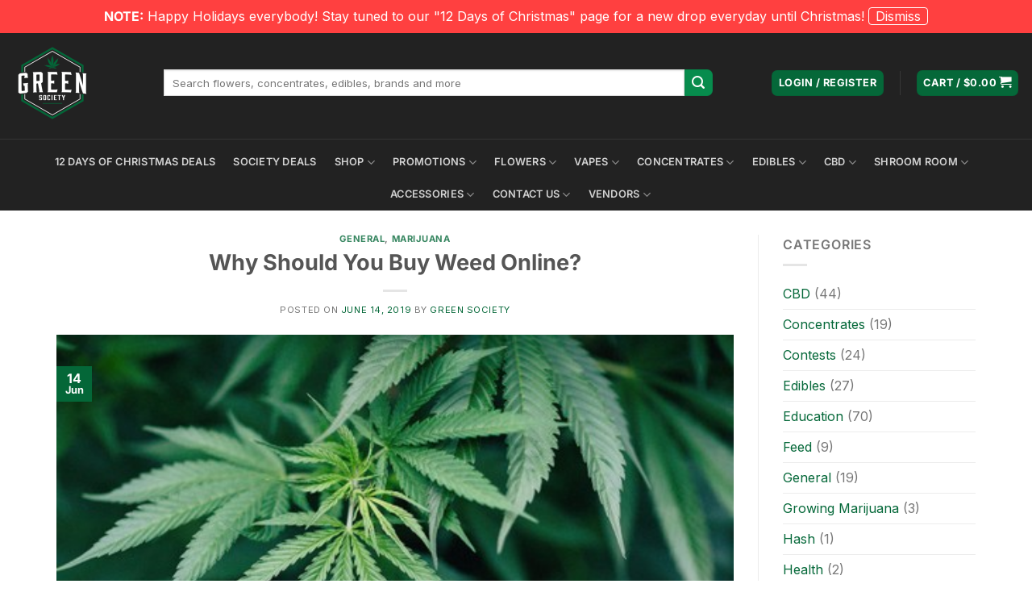

--- FILE ---
content_type: text/html; charset=UTF-8
request_url: https://greensociety.cc/why-should-you-buy-weed-online/
body_size: 79327
content:
<!DOCTYPE html>
<html lang="en-CA" class="loading-site no-js">
<head>
	<meta charset="UTF-8" />
	<link rel="profile" href="https://gmpg.org/xfn/11" />
	<link rel="pingback" href="https://greensociety.cc/xmlrpc.php" />

	  
  <link rel="preconnect" href="https://fonts.gstatic.com" crossorigin>
<script>(function(html){html.className = html.className.replace(/\bno-js\b/,'js')})(document.documentElement);</script>
<meta name='robots' content='index, follow, max-image-preview:large, max-snippet:-1, max-video-preview:-1' />
	<style></style>
	<meta name="viewport" content="width=device-width, initial-scale=1" />
	<!-- This site is optimized with the Yoast SEO Premium plugin v25.7.1 (Yoast SEO v25.7) - https://yoast.com/wordpress/plugins/seo/ -->
	<title>Why Should You Buy Weed Online? | Best Online Dispensary |</title>
<link crossorigin data-rocket-preconnect href="https://www.clarity.ms" rel="preconnect">
<link crossorigin data-rocket-preconnect href="https://dashboard.juiceddigital.ai" rel="preconnect">
<link crossorigin data-rocket-preconnect href="https://static-tracking.klaviyo.com" rel="preconnect">
<link crossorigin data-rocket-preconnect href="https://static.klaviyo.com" rel="preconnect">
<link crossorigin data-rocket-preconnect href="https://www.googletagmanager.com" rel="preconnect">
<link crossorigin data-rocket-preconnect href="https://code.tidio.co" rel="preconnect">
<link crossorigin data-rocket-preload as="font" href="https://greensociety.cc/wp-content/themes/flatsome/assets/css/icons/fl-icons.woff2?v=3.18.6" rel="preload">
<link crossorigin data-rocket-preload as="font" href="https://greensociety.cc/wp-content/fonts/inter/UcC73FwrK3iLTeHuS_nVMrMxCp50SjIa1ZL7.woff2" rel="preload">
<style id="wpr-usedcss">.tippy-box[data-animation=fade][data-state=hidden]{opacity:0}[data-tippy-root]{max-width:calc(100vw - 10px)}.tippy-box{position:relative;background-color:#333;color:#fff;border-radius:4px;font-size:14px;line-height:1.4;white-space:normal;outline:0;transition-property:transform,visibility,opacity}.tippy-box[data-placement^=top]>.tippy-arrow{bottom:0}.tippy-box[data-placement^=top]>.tippy-arrow:before{bottom:-7px;left:0;border-width:8px 8px 0;border-top-color:initial;transform-origin:center top}.tippy-box[data-placement^=bottom]>.tippy-arrow{top:0}.tippy-box[data-placement^=bottom]>.tippy-arrow:before{top:-7px;left:0;border-width:0 8px 8px;border-bottom-color:initial;transform-origin:center bottom}.tippy-box[data-placement^=left]>.tippy-arrow{right:0}.tippy-box[data-placement^=left]>.tippy-arrow:before{border-width:8px 0 8px 8px;border-left-color:initial;right:-7px;transform-origin:center left}.tippy-box[data-placement^=right]>.tippy-arrow{left:0}.tippy-box[data-placement^=right]>.tippy-arrow:before{left:-7px;border-width:8px 8px 8px 0;border-right-color:initial;transform-origin:center right}.tippy-box[data-inertia][data-state=visible]{transition-timing-function:cubic-bezier(.54,1.5,.38,1.11)}.tippy-arrow{width:16px;height:16px;color:#333}.tippy-arrow:before{content:"";position:absolute;border-color:transparent;border-style:solid}.tippy-content{position:relative;padding:5px 9px;z-index:1}img:is([sizes=auto i],[sizes^="auto," i]){contain-intrinsic-size:3000px 1500px}[class*=' gens_raf']:before,[class^=gens_raf]:before{font-family:sbfontello;font-style:normal;font-weight:400;display:inline-block;text-decoration:inherit;text-align:center;font-variant:normal;text-transform:none;-webkit-font-smoothing:antialiased;-moz-osx-font-smoothing:grayscale}.gens-raf-mail-share{display:block!important;position:relative!important;background-color:#e5ffe8;color:#3c4858;padding:20px 90px 20px 20px!important;margin-bottom:25px;border-left:10px solid rgba(0,0,0,.15)}.gens-raf-mail-share{margin-top:18px}.gens-referral_share{overflow:hidden;max-width:960px;display:flex}.gens-referral_share a{text-align:center;display:flex;flex-direction:row;justify-content:center;align-items:center;flex-basis:0;flex-grow:1;flex-shrink:1;padding:20px;font-weight:600;color:#fff!important;text-decoration:none;margin-bottom:25px;margin-right:1%;box-sizing:border-box;font-size:15px;text-decoration:none!important}.gens-referral_share a:hover{color:#fff!important;opacity:.85}.gens-referral_share a i{padding-right:8px}.gens-referral_share .gens-referral_share__fb{background-color:#3b5998}.gens-referral_share .gens-referral_share__tw{background-color:#000}.gens-referral_share .gens-referral_share__tw svg{color:#fff;fill:#fff;max-width:18px;margin-right:12px}.gens-referral_share .gens-referral_share__wade{background-color:#73bf50}.gens-referral_share .gens-referral_share__ln{background-color:#0077b5}.gens-referral_share .gens-referral_share__wa{background:#73bf50}.gens-referral_share .gens-referral_share__viber{background:#665cac}.gens-referral_share .gens-referral_share__pin{background:#bd081c}#gens-referral_share__email{margin:0!important;padding:0!important}.gens-referral_share__email{overflow:hidden;position:relative;margin-bottom:25px}.gens-referral_share__email__inputs{overflow:hidden;margin:0!important;padding:0!important}.gens-referral_share__email input[type=submit]{background:#44bd32!important;position:relative;margin:10px 1px;line-height:32px;padding:8px 30px;border:none;border-radius:2px;font-size:12px;font-weight:400;white-space:normal;letter-spacing:1px;text-transform:uppercase;color:#fff!important}.gens-referral_share__email input[type=submit]:hover{background-color:#4cd137!important}.gens-referral_share__email input[type=email],.gens-referral_share__email input[type=text]{background-color:#f2f2f2!important;color:#43454b!important;border:none!important;box-shadow:none!important;border-radius:0!important;max-width:48%;width:100%;box-sizing:border-box;float:left!important;margin-bottom:20px;margin-right:1%;margin-top:0;min-height:44px;padding-left:15px}.gens-referral_share__email input[type=email].error,input[type=email].gens-raf-guest-email.error{border:1px solid red!important}#js--gens-email-clone{position:absolute;right:0;bottom:113px;color:#fff;background-color:#1fb7ef;width:18px;height:18px;border-radius:50%;display:inline-block;text-align:center;font-size:16px;font-weight:700;line-height:18px;outline:0;text-decoration:none}#js--gens-email-remove{position:absolute;right:0;bottom:90px;color:#fff;background-color:red;width:18px;height:18px;border-radius:50%;display:inline-block;text-align:center;font-size:18px;font-weight:700;line-height:18px;outline:0;text-decoration:none}.gens-refer-a-friend,.gens-refer-a-friend--generate{max-width:960px;margin:15px 0}.gens-raf-generate-link{background-color:#797979;color:#fff}.gens-refer-a-friend--guest{display:none}@media screen and (max-width:667px){.gens-referral_share{display:block}.gens-referral_share .gens-referral_share__wade{display:none!important}}@media screen and (min-width:667px){.gens-referral_share__wa{display:none!important}}.raf-modal{position:fixed;z-index:999999;left:0;top:0;width:100%;height:100%;overflow:auto;background-color:#000;background-color:rgba(0,0,0,.4);display:none;align-items:center;justify-content:center;padding:24px}.raf-close{position:absolute;top:12px;right:24px;color:#aaa;float:right;font-size:28px;font-weight:700}.raf-close:focus,.raf-close:hover{color:#000;text-decoration:none;cursor:pointer}:root{--affwp-creative-preview-width:10rem;--affwp-card-padding:1.5rem}.tippy-box[data-theme~=affwp] .tippy-content{padding:1rem}.tippy-box[data-theme~=affwp] .tippy-content p{margin-bottom:1rem}.tippy-box[data-theme~=affwp] .tippy-content p:last-child{margin-bottom:0}.screen-reader-text{position:absolute;margin:-1px;padding:0;height:1px;width:1px;overflow:hidden;clip:rect(0 0 0 0);border:0;word-wrap:normal!important}.metorik-add-cart-email-form{max-width:300px;padding:18px 15px 20px;text-align:left}.metorik-add-cart-email-form h3{font-weight:600;margin:0 0 20px}.metorik-add-cart-email-form .close-button{color:#bbb;cursor:pointer;font-size:15px;position:absolute;right:28px;top:28px}.metorik-add-cart-email-form .close-button:hover{color:#888}.metorik-add-cart-email-form .email-input{width:calc(100% - 20px);padding:5px}.tippy-box[data-theme~=light]{color:#26323d;box-shadow:0 0 20px 4px rgba(154,161,177,.15),0 4px 80px -8px rgba(36,40,47,.25),0 4px 4px -2px rgba(91,94,105,.15);background-color:#fff}.tippy-box[data-theme~=light] [data-placement^=top]>.tippy-arrow::before{border-top-color:#fff}.tippy-box[data-theme~=light] [data-placement^=bottom]>.tippy-arrow::before{border-bottom-color:#fff}.tippy-box[data-theme~=light] [data-placement^=left]>.tippy-arrow::before{border-left-color:#fff}.tippy-box[data-theme~=light] [data-placement^=right]>.tippy-arrow::before{border-right-color:#fff}.tippy-box[data-theme~=light]>.tippy-backdrop{background-color:#fff}.tippy-box[data-theme~=light]>.tippy-svg-arrow{fill:#fff}.header .header-main{max-width:1350px;margin:0 auto}.ux-swatches-fake{display:flex;align-items:center;justify-content:center;margin-top:.5em}.product-small .col-inner{position:relative}.ux-swatches-fake .fake-s-item{border-radius:3px;font-size:12px;color:#7b7b7b;padding:2px;border:1px solid #c6c6c6;margin:0 1px 4px;cursor:pointer;white-space:nowrap;width:100%;transition:.5s}.ux-swatches-fake .fake-s-item.selected{border-color:var(--fs-color-primary);box-shadow:0 0 2px 1px var(--fs-color-primary);background-color:var(--fs-color-primary);color:#fff}.ux-swatches-fake .fake-s-item:hover{background:var(--fs-color-primary);color:#fff;border:1px solid var(--fs-color-primary)}.product-small .col-inner .add-to-cart-button{position:absolute;left:0;bottom:0;width:100%;height:auto!important}.product-small .col-inner .box-text.box-text-products{padding-bottom:40px}.product-small .col-inner .add-to-cart-button>a{width:100%;background:var(--fs-color-primary);border-color:var(--fs-color-primary);color:#fff;border-radius:0 0 7px 7px;margin-top:1em;margin-bottom:0;padding-top:0;padding-bottom:0;font-size:.8em;min-height:2.5em;line-height:2.3em;text-align:center}.bt_from_price{font-size:14px;margin:5px 0 0}.bt_from_price .bt_from_price_amount{font-weight:700}.product-small .col-inner .box-text .title-wrapper .category{text-transform:none;opacity:1;font-size:1em;line-height:1.4;letter-spacing:0}.price-wrapper .review-count{opacity:1}.box-image .gs_product_extra_meta{position:absolute;top:0;right:0;z-index:9;width:100%!important;display:-webkit-box!important;display:-ms-flexbox!important;display:flex!important}.box-image .gs_product_extra_meta .custom-psilocybin_Levels-fr{font-weight:700;display:flex;align-items:center;justify-content:center;padding:3px 6px;color:#fff;font-size:10px;width:100%;background:#046839}.equalize-box>.product.no_meta_data_box .plike{top:6px}.best-seller-product-loop{text-transform:uppercase;background:#1ebb71;font-weight:400;color:#fff!important;border-radius:4px;display:inline-block}.best-seller-loop.best-seller-wrapper{position:absolute;z-index:9;bottom:5px;right:5px;margin:0}.best-seller-loop .best-seller-product-loop{padding:0 .3rem;font-weight:700}.__daily-deal-countdown{color:#fff;text-align:center;margin-bottom:1em;font-size:1.3em;border-radius:4px;box-shadow:rgba(0,0,0,.24) 0 3px 8px;background:var(--fs-color-primary);background:linear-gradient(0deg,#008f4c 0,#006334 100%)}.product-small.box .__daily-deal-countdown{font-size:1em;background:#0f12bf;background:linear-gradient(0deg,#416be8 0,#0f12bf 100%);z-index:1;border-radius:0;position:absolute;width:100%;bottom:100%;left:0;margin-bottom:0}.__daily-deal-countdown p{font-size:1rem;margin-bottom:0;padding:6px}.product-small.box .__daily-deal-countdown p{font-size:.8em;line-height:1.2;max-width:180px;margin:0 auto}.custom-menu-product .product-small.box .__daily-deal-countdown{margin:0;position:relative;max-width:200px}.um-welcome-content .slider-nav-push:not(.slider-nav-reveal) .flickity-prev-next-button{margin-top:0}.custom-menu-product .bt_from_price{margin-left:0!important}.oz-sale-flash{width:50px;height:50px;display:flex;align-items:center;justify-content:center;border-radius:35px;position:absolute;z-index:22;top:22px;left:-8px}.oz-sale-flash.custom-sale-badge{background:#1bb879;background:linear-gradient(0deg,#00b35f 0,#006334 100%)}.no_meta_data_box .oz-sale-flash{top:0}#main .oz-sale-flash span{display:block;text-align:center;color:#fff;font-family:inherit;font-weight:900;line-height:1;font-size:16px}#main .oz-sale-flash.discount-percentage span{font-size:18px}#main .oz-sale-flash.discount-percentage span>span{font-size:.8em}body.single-product .product-small .badge-container.absolute.left,body:not(.single-product) .badge-container{top:-5px!important;left:0!important}.gens-refer-a-friend,.gens-refer-a-friend--generate{max-width:1360px!important}.custom-menu-product .badge-container,.custom-menu-product .best-seller-loop.best-seller-wrapper,.custom-menu-product .plike{display:none!important}.custom-menu-product .product-small.col{flex-basis:100%!important;max-width:100%!important}.custom-menu-product .product-small.box{border-radius:0;box-shadow:none!important}.custom-menu-product .product-small.box .box-image{border-radius:5px!important;width:70px;padding-top:0;min-width:70px;border:1px solid #23a668}.custom-menu-product .product-small.box{display:flex;align-items:flex-start}.custom-menu-product .product-small.box .box-image img{opacity:1!important}.custom-menu-product .box-image .gs_product_extra_meta{display:none!important}.custom-menu-product .product-small.product.type-product .product-small.box .box-text.box-text-products{text-align:left;padding:0 0 36px 20px}.custom-menu-product .price-wrapper{margin:0!important}.custom-menu-product .ux-swatches-fake .fake-s-item{text-align:center;max-width:46px;margin-left:0;margin-right:5px}.custom-menu-product .ux-swatches-fake{justify-content:flex-start}.custom-menu-product .product-small .col-inner .add-to-cart-button{left:auto;width:calc(100% - 20px);right:0}.custom-menu-product .products .product .col-inner .box .box-text .title-wrapper .product-title{min-height:unset;font-weight:600}.custom-menu-product .products div.product .title-wrapper{margin:0;display:flex;flex-direction:column-reverse}.custom-menu-product .product-small.box .box-image img.show-on-hover{opacity:0!important}.custom-menu-product .product-small .col-inner .add-to-cart-button>a{border-radius:4px;width:auto;min-width:140px;text-align:center}.custom-menu-product .no_meta_data_box .oz-sale-flash{display:none!important}.search-suggestion{position:absolute;width:100%;left:0;top:100%;background:#fff;color:#000;display:none}.search-suggestion ul{border:1px solid #eee}.search-suggestion ul li{list-style:none;margin:0}.search-suggestion ul li:not(:last-child){border-bottom:1px solid #eee}.search-suggestion__text{display:flex;align-items:center;width:100%;padding:.6em 12px;transition:.3s ease;-webkit-transition:.3s;cursor:pointer}.search-suggestion__text svg{margin-right:10px}.search-suggestion ul li:hover .search-suggestion__text{background:#fafafa}.__suggestion-open .search-suggestion{display:block}#wide-nav{position:relative;z-index:9999}.header .searchform-wrapper{width:100%;margin-left:auto;margin-right:20px}.lds-dual-ring{display:inline-block;width:28px;height:28px;position:absolute;top:50%;left:50%;transform:translate(-50%,-50%);z-index:3}.lds-dual-ring:after{content:" ";display:block;width:26px;height:26px;margin:1px;border-radius:50%;border:3px solid var(--fs-color-primary);border-color:var(--fs-color-primary) transparent var(--fs-color-primary) transparent;animation:.8s linear infinite lds-dual-ring}@keyframes lds-dual-ring{0%{transform:rotate(0)}100%{transform:rotate(360deg)}}.lds-dual-wrapper{position:relative}.lds-dual-wrapper:before{z-index:2;content:'';position:absolute;width:100%;height:100%;left:0;top:0;background:rgba(255,255,255,.5)}body .off-canvas .mfp-content.off-canvas-cart{width:320px}.widget_shopping_cart_content .mini-cart-qty-wrapper .minus.button.is-form{width:20px;margin:0;border-radius:15px!important;height:20px;min-height:20px;line-height:20px;max-height:20px;color:#fff;background:#078c4d;border:none!important;font-size:15px;text-shadow:none;padding:0;text-align:center;display:flex;align-items:center;justify-content:center}.widget_shopping_cart_content .mini-cart-qty-wrapper .quantity input[type=number]{min-height:26px;color:#444;background:#fff;font-size:16px;border:none!important;box-shadow:none;width:24px;line-height:1.3;display:block;height:26px}.widget_shopping_cart_content .mini-cart-qty-wrapper .plus.button.is-form{width:20px;margin:0;border-radius:15px!important;height:20px;min-height:20px;line-height:20px;max-height:20px;color:#fff;background:#078c4d;border:none!important;font-size:15px;text-shadow:none;padding:0;text-align:center;display:flex;align-items:center;justify-content:center}.widget_shopping_cart_content ul.product_list_widget li .quantity{opacity:1;display:flex!important;align-items:center;margin:0 0 0 10px}.widget_shopping_cart_content ul.product_list_widget li{font-size:.9em;padding-bottom:15px}.widget_shopping_cart_content ul.product_list_widget li span.amount{font-weight:500;color:#666}.not-enough-stock{position:absolute;opacity:1;transition:all ease .3s;color:red;bottom:0;right:15px;font-size:12px}.widget_shopping_cart_content ul.product_list_widget .mini_cart_item.mnm_container_mini_cart_item .quantity.buttons_added{display:none!important}.single-product .product-short-description,.tax-product_cat .product-short-description,.woocommerce-shop .product-short-description{margin-bottom:30px}.single-product .product-short-description p,.tax-product_cat .product-short-description p,.woocommerce-shop .product-short-description p{margin:1.3em 0 0}.single-product .product-short-description h1+p,.single-product .product-short-description>:first-child,.tax-product_cat .product-short-description h1+p,.tax-product_cat .product-short-description>:first-child,.woocommerce-shop .product-short-description h1+p,.woocommerce-shop .product-short-description>:first-child{margin-top:0}.single-product .product-short-description .show-more-btn,.tax-product_cat .product-short-description .show-more-btn,.woocommerce-shop .product-short-description .show-more-btn{display:none}#header .nav-dropdown h3.section-title-normal{margin-top:12px}#header .nav-dropdown .product_list_widget li{margin-left:0!important}#header .menu-mobile-menu-container{position:relative;padding:0 15px;z-index:99;display:none}#header .menu-mobile-menu-container ul.menu{display:flex;align-items:center;justify-content:space-between;margin:0;padding:0}#header .menu-mobile-menu-container ul.menu li{border:none}#header .menu-mobile-menu-container ul.menu li a{font-size:15px;font-weight:700;text-transform:capitalize;color:#333;padding:10px 0}#header .menu-mobile-menu-container ul.menu li a:hover{color:#078c4d}.cart-update-notice li{margin-bottom:0}.mfp-wrap{z-index:99999999999!important}.ux-swatches-fake,.ux-swatches-fake .fake-s-item{position:relative}.product-small.product.type-product .product-small.box .box-text.box-text-products .ux-swatches-fake{margin-bottom:15px!important}@media (min-width:1200px){.header .header-inner.flex-row>.flex-left{margin-right:30px}.header .header-inner{justify-content:center}}@media (max-width:849px){.product-small.product.type-product .product-small.box .box-text.box-text-products .ux-swatches-fake{margin-bottom:28px!important}}@media (max-width:767.98px){#header .menu-mobile-menu-container{display:block}.single-product .product-short-description.has-show-more,.tax-product_cat .product-short-description.has-show-more,.woocommerce-shop .product-short-description.has-show-more{position:relative;height:150px;overflow:hidden;padding-bottom:30px}.single-product .product-short-description.has-show-more.show-full,.tax-product_cat .product-short-description.has-show-more.show-full,.woocommerce-shop .product-short-description.has-show-more.show-full{height:auto}.single-product .product-short-description.has-show-more.show-full:before,.tax-product_cat .product-short-description.has-show-more.show-full:before,.woocommerce-shop .product-short-description.has-show-more.show-full:before{opacity:0;visibility:hidden}.single-product .product-short-description.has-show-more:before,.tax-product_cat .product-short-description.has-show-more:before,.woocommerce-shop .product-short-description.has-show-more:before{content:"";position:absolute;bottom:0;left:0;width:100%;height:65%;background:linear-gradient(0deg,#fff 50%,transparent 100%);z-index:1;-webkit-transition:.3s;transition:all .3s}.single-product .product-short-description.has-show-more .show-more-btn,.tax-product_cat .product-short-description.has-show-more .show-more-btn,.woocommerce-shop .product-short-description.has-show-more .show-more-btn{display:inline-block;position:absolute;bottom:10px;left:50%;color:#046738;z-index:3;-webkit-transform:translateX(-50%);transform:translateX(-50%)}}@media (max-width:549px){.product-small .col-inner .box-text.box-text-products{padding-left:5px!important;padding-right:5px!important}}.badge-container.absolute.left{left:12px}.plike{font-family:inherit;color:#000;cursor:pointer;margin-bottom:1em;position:absolute;z-index:9;right:5px;top:28px}.plike.__handle{opacity:.4;pointer-events:none}.plike__inner{display:inline-flex;align-items:center;position:relative;padding:5px 10px;box-sizing:border-box;border-radius:4px;box-shadow:rgba(99,99,99,.2) 0 2px 8px 0;background:#fff}.plike__inner:hover svg{fill:#ff0000!important}.plike__inner .__like-icon{width:18px;height:18px}.plike__inner .__like-icon svg{width:100%;line-height:0;fill:#a0a0a0;transition:.3s ease;-webkit-transition:.3s}.plike__inner .__total-liked{margin-right:6px;font-family:inherit;font-weight:300;font-size:13px;line-height:0}.plike-tab-container{font-family:inherit;color:#000;padding:1.5em 0}.myaccount-plike-loop{display:flex;flex-wrap:wrap;margin:0 15px}.myaccount-plike-loop>.col{width:calc(100% / 3);padding:0 15px;box-sizing:border-box;margin-bottom:30px}.myaccount-plike-loop>.col>.col-inner{border:1px solid #eee;border-radius:10px;overflow:hidden;background:#fcfcfc;height:100%;position:relative}.myaccount-plike-loop .box-text.text-center{box-sizing:border-box}.myaccount-plike-loop .add_to_cart_button{border-bottom:0 solid var(--fs-color-primary)!important}.myaccount-plike-loop .plike{position:absolute;right:5px;top:28px;z-index:9}.myaccount-plike-loop .plike__inner .__like-icon{width:18px;height:18px}@media(max-width:970px){.myaccount-plike-loop>.col{width:calc(100% / 2)}}@media(max-width:425px){.myaccount-plike-loop>.col{width:calc(100% / 1)}}.products .plike{position:absolute;right:5px;top:5px;z-index:9}.products .plike .plike__inner .__like-icon{width:18px;height:18px}.badge-container{margin-top:42px}.equalize-box>.product .plike,.flickity-slider>.product .plike{position:absolute;z-index:9;right:5px;top:28px}.equalize-box .__total-liked,.flickity-slider .__total-liked,.myaccount-plike-loop .__total-liked,.products .__total-liked{display:none}.flickity-slider .bt_product_extra_meta .custom-thc-fr{background:var(--fs-color-primary)!important;color:#fff!important}.flickity-slider .bt_product_extra_meta .custom-cbd-fr{background:var(--fs-color-primary)!important;color:#fff!important}.equalize-box .badge-container,.flickity-slider .badge-container,.products .badge-container{margin-top:5px!important;font-weight:300!important;font-size:13px;font-family:inherit}.myaccount-plike-loop p{margin:0!important}.myaccount-plike-loop .product-small.box{display:flex;flex-direction:column;height:100%}.myaccount-plike-loop .product-small.box .box-text{position:initial;padding-bottom:50px}.myaccount-plike-loop .add-to-cart-button{position:absolute;left:0;bottom:0;width:100%;margin:0;padding:0}.myaccount-plike-loop .add-to-cart-button>a{width:100%;padding:0;margin:0;box-sizing:border-box;background:var(--fs-color-primary);border-color:var(--fs-color-primary);color:#fff;border-radius:0}.myaccount-plike-loop .badge-container.absolute.left.top.z-1{left:12px!important;top:-30px!important}.plike-tab-container .product-small.box .box-image{width:100%}.myaccount-plike-loop{position:relative}.inner-padding.cart-popup-inner{padding:30px 20px 0}.green-product-gifts__wrap{position:relative}#cart-popup .widget_shopping_cart_content{position:relative}.green-product-gifts{width:100%;box-shadow:rgba(0,0,0,.24) 0 3px 8px;border-radius:4px;margin-top:1rem;margin-bottom:1rem;padding:1rem}.green-product-gifts__gifts-heading{text-align:center;margin-bottom:1.2em}.green-product-gifts__gifts-heading h4{font-size:.9rem;color:#606060;font-weight:700;font-family:inherit}.green-product-gifts__gift-tier__options{display:flex;flex-wrap:wrap;margin:0 -10px}.green-product-gifts__tier-item{padding:0 10px;box-sizing:border-box;text-align:center}.product-gift-left{text-align:left;display:flex;align-items:flex-start}.product-gift-left h4{color:#07b463;margin-bottom:0}.product-gift-right{min-width:45px;margin-left:10px;text-align:center}.product-gift-right .icon-checkmark{position:relative;display:block;width:20px;height:20px;border-radius:15px;background:#046839;margin:0 auto}.product-gift-right .icon-checkmark:before{content:'';position:absolute;width:10px;height:6px;border-left:2px solid #fff;border-bottom:2px solid #fff;left:50%;top:50%;transform:translate(-50%,-75%) rotate(-45deg)}.product-gift-right .add_free_gift_item{cursor:pointer;color:#0f7947;font-weight:700;line-height:1.3;display:block;font-family:inherit;font-size:.9em}.spend_title{text-align:left;display:block;font-weight:700;font-family:inherit;text-transform:uppercase;font-size:.9em;color:#07b463}.free_gift_title{display:block;font-weight:700;font-family:inherit;font-size:1.05em;line-height:1.3;margin-bottom:5px;color:#3e3e3e}.green-product-gifts__item{justify-content:center;padding:10px;border-radius:5px;border:1px solid #57c893;background:#f2f2f2;transition:all ease .5s}.green-product-gifts__item:hover{background:0 0;transition:all ease .5s}.green-product-gifts__item.__not-available-for-gift__item{border-color:transparent;background:0 0}.green-product-gifts__item img{width:60px;height:auto;border:1px solid #9abfae;border-radius:3px;margin-right:10px;max-width:100%}.green-product-gifts__select-item{padding:0;display:flex;align-items:center;justify-content:space-between}.green-product-gifts__select-item.__not-available-for-gift{opacity:.4;pointer-events:none}.green-product-gifts__select-item label{cursor:pointer}.green-product-gifts__select-item input[type=radio]{position:initial!important;margin-top:10px!important}.green-product-gifts__product-price{text-decoration:line-through;color:#07b463}.green-product-gifts__tier-item>h4{font-size:1.5em;font-weight:700}.green-product-gifts__tier-item{width:100%!important;padding-bottom:10px}.green-product-gifts__wrap .green-product-gifts__gifts-heading h4{padding-top:0;text-transform:none!important;color:#000;font-weight:400!important}.green-product-gifts__wrap .green-product-gifts__gifts-heading h4 b{font-weight:700!important;color:#078c4d}.free_gift_not_available_item{text-align:center}.free_gift_not_available_item img{width:20px!important;margin:0!important;background:0 0!important;padding:0!important;border:none!important}#cart-popup .green-product-gifts{box-shadow:none;border-radius:0;padding:0}#cart-popup .green-product-gifts__wrap .green-product-gifts__gifts-heading h4{font-size:.85em!important;line-height:1.4;padding-top:5px}#cart-popup .green-product-gifts__item{border-radius:4px;padding:5px}#cart-popup .green-product-gifts__item img{width:50px;margin-right:5px;padding:2px 0;background:#fff}.cart-sidebar .green-product-gifts__item img{padding:5px 0;background:#fff}#cart-popup .spend_title{font-size:.7em;color:#07b463}#cart-popup .not-available-title{padding-left:5px}#cart-popup .free_gift_title{font-size:.7em;color:#3e3e3e;text-transform:uppercase;white-space:nowrap}#cart-popup .product-gift-left h4{font-size:.8em}#cart-popup .product-gift-right .add_free_gift_item{font-size:.75em}#cart-popup .product-gift-right .icon-checkmark{margin:0 auto}#cart-popup .green-product-gifts__gifts-heading{padding-top:12px;border-top:2px solid #ddd}.green-product-gifts__tier-item .green-product-gifts__item{margin-bottom:10px}.green-product-gifts__tier-item>.green-product-gifts__item:last-child{margin-bottom:0!important}#cart-popup .green-product-gifts__tier-item .green-product-gifts__item{margin-bottom:5px}.wc_points_rewards_earn_points{text-align:center;padding:10px;box-shadow:0 0 5px 2px #ddd;margin-bottom:20px}.wc_points_rewards_earn_points h4{font-size:14px}.wc_points_rewards_earn_points .woocommerce-Price-amount{color:#046738}.wc_points_rewards_earn_points p{font-size:13px;margin-bottom:0}.first-order-free-gift-message{border-top:2px solid #ececec;padding-top:10px;font-weight:700;color:#333;font-size:1rem;display:flex;flex-direction:column;align-items:center;justify-content:center;max-width:300px;margin-bottom:1rem;border-radius:8px}.first-order-free-gift-message .how-to-order-link{text-decoration:none;display:block;margin-top:.25rem;background:#046839;border-radius:4px;color:#fff;padding:.25rem .5rem;text-align:center}.first-order-free-gift-message p{padding:0!important;margin:0!important}.first-order-free-gift-message small{width:100%}.green-product-gifts__wrap+.green-product-gifts__wrap{display:none!important}.custom_shipping_select small{display:inline-block;width:32px;height:16px;background:#999;border-radius:30px;position:relative;cursor:pointer;vertical-align:middle;margin-left:5px}.custom_shipping_select small:before{content:"";position:absolute;width:10px;height:10px;background:#fff;border-radius:50%;top:3px;left:3px;transition:.3s}.custom_shipping_select.selected small{background:#007dfc;transition:.3s}.custom_shipping_select.selected small:before{transform:translate(16px,0);transition:.3s}.cart-popup-inner .widget_shopping_cart .button.checkout{margin-right:0}body .wfacp_main_form .select2-container .select2-selection--single .select2-selection__rendered,body .wfacp_main_form.woocommerce input[type=email],body .wfacp_main_form.woocommerce input[type=number],body .wfacp_main_form.woocommerce input[type=password],body .wfacp_main_form.woocommerce input[type=text],body .wfacp_main_form.woocommerce textarea{font-family:inherit}body.woocommerce-checkout .select2.select2-container .select2-selection{height:auto}body.woocommerce-checkout .wfacp_main_form .select2-container .select2-selection--single .select2-selection__rendered{border-width:0!important;border-color:transparent!important;background:0 0!important}.wc-points-rewards-modal{position:relative;min-width:300px;text-align:center;padding:.7rem .5rem;border-radius:4px;box-shadow:rgba(50,50,93,.25) 0 6px 12px -2px,rgba(0,0,0,.3) 0 3px 7px -3px;margin-bottom:24px}.wc-points-rewards-modal.hide{display:none}.wc-points-rewards-modal__apply-button{background:#529b52;color:#fff;box-shadow:rgba(99,99,99,.2) 0 2px 8px 0;cursor:pointer;border-radius:4px!important;font-size:.8rem;transition:background .5s ease-in-out}.woocommerce-checkout .wc-points-rewards-modal__apply-button{padding:.5rem 1rem;font-family:inherit;font-weight:700;text-transform:uppercase}.wc-points-rewards-modal__apply-button:hover{background:rgba(82,155,82,.8)}.wc-points-rewards-modal__range-input{-webkit-appearance:none;appearance:none;cursor:pointer;border-radius:10px;width:90%;margin:1rem 0;background:#d7d7d7;padding:.25rem .75rem;box-shadow:rgba(0,0,0,.1) 0 4px 12px;opacity:1}.wc-points-rewards-modal__range-input::-moz-range-track,.wc-points-rewards-modal__range-input::-webkit-slider-runnable-track{height:.3rem;background:#599a62;border-radius:8px;transition:background .3s ease-in-out}.wc-points-rewards-modal__range-input:hover::-moz-range-track,.wc-points-rewards-modal__range-input:hover::-webkit-slider-runnable-track{background:rgba(89,154,98,.75)}.wc-points-rewards-modal__range-input::-moz-range-thumb,.wc-points-rewards-modal__range-input::-webkit-slider-thumb{background-color:#eee;border:1px solid #417648;height:1rem;width:1rem;border-radius:50%}.wc-points-rewards-modal__range-input:focus{outline:0}.wc-points-rewards-modal__range-input:focus::-moz-range-thumb,.wc-points-rewards-modal__range-input:focus::-webkit-slider-thumb{border:1px solid #5ccd89;outline:#5cc0cd solid 3px;outline-offset:0.125rem}.wc-points-rewards-modal__conversion-details{display:flex;justify-content:space-evenly;align-items:center;width:250px;margin:0 auto;color:#40a148}.wc-points-rewards-modal-label{color:#494949}@media (max-width:1920px){.green-product-gifts__select-item label{display:flex;flex-flow:row-reverse}}@media (max-width:767px){.green-product-gifts__wrap{order:50}}.ux-swatch{align-items:center;box-shadow:0 0 0 1px #d5d5d5;cursor:pointer;display:flex;justify-content:center;position:relative;white-space:nowrap}.ux-swatch:hover:not(.selected):not(.disabled){box-shadow:0 0 0 1px #999}.ux-swatch.selected{box-shadow:0 0 0 2px #d26e4b}.ux-swatch.disabled{cursor:default;opacity:.5}.ux-swatches{--swatch-size-x-small:15px;--swatch-size-small:20px;--swatch-size-medium:30px;--swatch-size-large:45px;--swatch-size-x-large:70px;align-items:center;display:flex;flex-wrap:wrap;gap:10px;margin:5px 0}.ux-swatches__limiter{cursor:pointer;font-size:.8rem}.ux-swatch-active .box-image .back-image{display:none!important}.has-hover .ux-swatch-active [class*=image-] img,.has-hover:hover .ux-swatch-active [class*=image-] img{filter:none;opacity:1;transform:none}.text-center .ux-swatches,.text-center .variations .label{justify-content:center}.text-right .ux-swatches,.text-right .variations .label{justify-content:flex-end}.text-center .ux-swatch+.ux-swatches__limiter,.text-right .ux-swatch+.ux-swatches__limiter{margin-left:0;margin-right:0}html{-ms-text-size-adjust:100%;-webkit-text-size-adjust:100%;font-family:sans-serif}body{margin:0}article,aside,footer,header,main,menu,nav,section{display:block}audio,canvas,progress,video{display:inline-block}audio:not([controls]){display:none;height:0}progress{vertical-align:baseline}[hidden],template{display:none}a{background-color:transparent}a:active,a:hover{outline-width:0}b,strong{font-weight:inherit;font-weight:bolder}small{display:inline-block;font-size:80%}img{border-style:none}svg:not(:root){overflow:hidden}button,input,select,textarea{font:inherit}optgroup{font-weight:700}button,input,select{overflow:visible}button,select{text-transform:none}[type=button],[type=reset],[type=submit],button{cursor:pointer}[disabled]{cursor:default}[type=reset],[type=submit],button,html [type=button]{-webkit-appearance:button}button::-moz-focus-inner,input::-moz-focus-inner{border:0;padding:0}button:-moz-focusring,input:-moz-focusring{outline:ButtonText dotted 1px}fieldset{border:1px solid silver;margin:0 2px;padding:.35em .625em .75em}legend{box-sizing:border-box;color:inherit;display:table;max-width:100%;padding:0;white-space:normal}textarea{overflow:auto}[type=checkbox],[type=radio]{box-sizing:border-box;padding:0}[type=number]::-webkit-inner-spin-button,[type=number]::-webkit-outer-spin-button{height:auto}[type=search]{-webkit-appearance:textfield}[type=search]::-webkit-search-cancel-button,[type=search]::-webkit-search-decoration{-webkit-appearance:none}*,:after,:before,html{box-sizing:border-box}html{-webkit-tap-highlight-color:transparent;background-attachment:fixed}body{-webkit-font-smoothing:antialiased;-moz-osx-font-smoothing:grayscale;color:#777}img{display:inline-block;height:auto;max-width:100%;vertical-align:middle}pre{background-color:#f1f1f1;border:1px solid #ddd;overflow-x:auto;padding:20px;width:100%}p:empty{display:none}a,button,input{touch-action:manipulation}ins{text-decoration:none}iframe,object{max-width:100%}.col{margin:0;padding:0 15px 30px;position:relative;width:100%}.col-inner{background-position:50% 50%;background-repeat:no-repeat;background-size:cover;flex:1 0 auto;margin-left:auto;margin-right:auto;position:relative;width:100%}@media screen and (max-width:849px){.col{padding-bottom:30px}}.align-center{justify-content:center!important}.small-12,.small-columns-1 .flickity-slider>.col{flex-basis:100%;max-width:100%}.small-columns-2 .flickity-slider>.col,.small-columns-2>.col{flex-basis:50%;max-width:50%}.small-columns-3 .flickity-slider>.col{flex-basis:33.3333333333%;max-width:33.3333333333%}.small-columns-4 .flickity-slider>.col{flex-basis:25%;max-width:25%}.small-columns-5 .flickity-slider>.col{flex-basis:20%;max-width:20%}.small-columns-6 .flickity-slider>.col{flex-basis:16.6666666667%;max-width:16.6666666667%}.small-columns-7 .flickity-slider>.col{flex-basis:14.2857142857%;max-width:14.2857142857%}.small-columns-8 .flickity-slider>.col{flex-basis:12.5%;max-width:12.5%}@media screen and (min-width:550px){.medium-2{flex-basis:16.6666666667%;max-width:16.6666666667%}.medium-3{flex-basis:25%;max-width:25%}.medium-4{flex-basis:33.3333333333%;max-width:33.3333333333%}.medium-5{flex-basis:41.6666666667%;max-width:41.6666666667%}.medium-6{flex-basis:50%;max-width:50%}.medium-7{flex-basis:58.3333333333%;max-width:58.3333333333%}.medium-8{flex-basis:66.6666666667%;max-width:66.6666666667%}.medium-9{flex-basis:75%;max-width:75%}.medium-10{flex-basis:83.3333333333%;max-width:83.3333333333%}.medium-11{flex-basis:91.6666666667%;max-width:91.6666666667%}.medium-12,.medium-columns-1 .flickity-slider>.col{flex-basis:100%;max-width:100%}.medium-columns-2 .flickity-slider>.col{flex-basis:50%;max-width:50%}.medium-columns-3 .flickity-slider>.col,.medium-columns-3>.col{flex-basis:33.3333333333%;max-width:33.3333333333%}.medium-columns-4 .flickity-slider>.col{flex-basis:25%;max-width:25%}.medium-columns-5 .flickity-slider>.col{flex-basis:20%;max-width:20%}.medium-columns-6 .flickity-slider>.col{flex-basis:16.6666666667%;max-width:16.6666666667%}.medium-columns-7 .flickity-slider>.col{flex-basis:14.2857142857%;max-width:14.2857142857%}.medium-columns-8 .flickity-slider>.col{flex-basis:12.5%;max-width:12.5%}}@media screen and (min-width:850px){.col:first-child .col-inner{margin-left:auto;margin-right:0}.col+.col .col-inner{margin-left:0;margin-right:auto}.row-divided>.col+.col:not(.large-12){border-left:1px solid #ececec}.large-2{flex-basis:16.6666666667%;max-width:16.6666666667%}.large-3{flex-basis:25%;max-width:25%}.large-4{flex-basis:33.3333333333%;max-width:33.3333333333%}.large-5{flex-basis:41.6666666667%;max-width:41.6666666667%}.large-6{flex-basis:50%;max-width:50%}.large-7{flex-basis:58.3333333333%;max-width:58.3333333333%}.large-8{flex-basis:66.6666666667%;max-width:66.6666666667%}.large-9{flex-basis:75%;max-width:75%}.large-10{flex-basis:83.3333333333%;max-width:83.3333333333%}.large-11{flex-basis:91.6666666667%;max-width:91.6666666667%}.large-12,.large-columns-1 .flickity-slider>.col,.large-columns-1>.col{flex-basis:100%;max-width:100%}.large-columns-2 .flickity-slider>.col{flex-basis:50%;max-width:50%}.large-columns-3 .flickity-slider>.col,.large-columns-3>.col{flex-basis:33.3333333333%;max-width:33.3333333333%}.large-columns-4 .flickity-slider>.col{flex-basis:25%;max-width:25%}.large-columns-5 .flickity-slider>.col{flex-basis:20%;max-width:20%}.large-columns-6 .flickity-slider>.col{flex-basis:16.6666666667%;max-width:16.6666666667%}.large-columns-7 .flickity-slider>.col{flex-basis:14.2857142857%;max-width:14.2857142857%}.large-columns-8 .flickity-slider>.col{flex-basis:12.5%;max-width:12.5%}}.container,.row{margin-left:auto;margin-right:auto;width:100%}.container{padding-left:15px;padding-right:15px}.container,.row{max-width:1080px}.row.row-collapse{max-width:1050px}.row.row-small{max-width:1065px}.row.row-large{max-width:1110px}.flex-row{align-items:center;display:flex;flex-flow:row nowrap;justify-content:space-between;width:100%}.text-center .flex-row{justify-content:center}.header .flex-row{height:100%}.flex-col{max-height:100%}.flex-grow{-ms-flex-negative:1;-ms-flex-preferred-size:auto!important;flex:1}.flex-center{margin:0 auto}.flex-left{margin-right:auto}.flex-right{margin-left:auto}.flex-has-center>.flex-col:not(.flex-center),.flex-has-center>.flex-row>.flex-col:not(.flex-center){flex:1}.grid-col .flickity-slider>.img,.grid-col .slider:not(.flickity-enabled){bottom:0;height:100%;-o-object-fit:cover;object-fit:cover;padding:0!important;position:absolute!important;top:0;width:100%}.grid-col .flickity-viewport{height:100%!important}@media (-ms-high-contrast:none){.payment-icon svg{max-width:50px}.slider-nav-circle .flickity-prev-next-button svg{height:36px!important}.nav>li>a>i{top:-1px}}.gallery,.row{display:flex;flex-flow:row wrap;width:100%}.row>div:not(.col):not([class^=col-]):not([class*=" col-"]){width:100%!important}.row.row-grid{display:block}.row.row-grid>.col{float:left}.container .row:not(.row-collapse),.lightbox-content .row:not(.row-collapse),.row .gallery,.row .row:not(.row-collapse){margin-left:-15px;margin-right:-15px;padding-left:0;padding-right:0;width:auto}.row .container{padding-left:0;padding-right:0}.banner+.row:not(.row-collapse),.banner-grid-wrapper+.row:not(.row-collapse),.section+.row:not(.row-collapse),.slider-wrapper+.row:not(.row-collapse){margin-top:30px}.row-collapse{padding:0}.row-collapse>.col,.row-collapse>.flickity-viewport>.flickity-slider>.col{padding:0!important}.row-collapse>.col .container{max-width:100%}.container .row-small:not(.row-collapse),.row .row-small:not(.row-collapse){margin-bottom:0;margin-left:-10px;margin-right:-10px}.row-small>.col,.row-small>.flickity-viewport>.flickity-slider>.col{margin-bottom:0;padding:0 9.8px 19.6px}.container .row-xsmall:not(.row-collapse),.row .row-xsmall:not(.row-collapse){margin-bottom:0;margin-left:-2px;margin-right:-2px}.row-xsmall>.flickity-viewport>.flickity-slider>.col{margin-bottom:0;padding:0 2px 3px}@media screen and (min-width:850px){.row-large{padding-left:0;padding-right:0}.container .row-large:not(.row-collapse),.row .row-large:not(.row-collapse){margin-bottom:0;margin-left:-30px;margin-right:-30px}.row-large>.col,.row-large>.flickity-viewport>.flickity-slider>.col{margin-bottom:0;padding:0 30px 30px}}.section{align-items:center;display:flex;flex-flow:row;min-height:auto;padding:30px 0;position:relative;width:100%}.section.dark{background-color:#666}.section-bg{overflow:hidden}.section-bg,.section-content{width:100%}.section-content{z-index:1}.container .section,.row .section{padding-left:30px;padding-right:30px}.nav-dropdown{background-color:#fff;color:#777;display:table;left:-99999px;margin:0;max-height:0;min-width:260px;opacity:0;padding:20px 0;position:absolute;text-align:left;transition:opacity .25s,visibility .25s;visibility:hidden;z-index:9}.dark.nav-dropdown{color:#f1f1f1}.nav-dropdown:after{clear:both;content:"";display:block;height:0;visibility:hidden}.nav-dropdown li{display:block;margin:0;vertical-align:top}.nav-dropdown li ul{margin:0;padding:0}.nav-dropdown>li.html{min-width:260px}.no-js li.has-dropdown:hover>.nav-dropdown,li.current-dropdown>.nav-dropdown{left:-15px;max-height:inherit;opacity:1;visibility:visible}.nav-right li.current-dropdown:last-child>.nav-dropdown,.nav-right li.has-dropdown:hover:last-child>.nav-dropdown{left:auto;right:-15px}.nav-dropdown>li>a{display:block;line-height:1.3;padding:10px 20px;width:auto}.nav-dropdown>li:last-child:not(.nav-dropdown-col)>a{border-bottom:0!important}.nav-dropdown .menu-item-has-children>a,.nav-dropdown .title>a{color:#000;font-size:.8em;font-weight:bolder;text-transform:uppercase}.menu-item-has-block .nav-dropdown{padding:0}.menu-item-has-block .nav-dropdown .col-inner ul:not(.nav.nav-vertical) li:not(.tab):not([class^=bullet-]){display:list-item;margin-left:1.3em!important}li.current-dropdown>.nav-dropdown-full,li.has-dropdown:hover>.nav-dropdown-full{display:flex;flex-wrap:wrap;left:50%!important;margin-left:0!important;margin-right:0!important;max-width:1150px!important;position:fixed;right:auto;transform:translateX(-50%);transition:opacity .3s!important;width:100%}.nav-dropdown-has-arrow li.has-dropdown:after,.nav-dropdown-has-arrow li.has-dropdown:before{border:solid transparent;bottom:-2px;content:"";height:0;left:50%;opacity:0;pointer-events:none;position:absolute;width:0;z-index:10}.nav-dropdown-has-arrow li.has-dropdown:after{border-color:hsla(0,0%,87%,0) hsla(0,0%,87%,0) #fff;border-width:8px;margin-left:-8px}.nav-dropdown-has-arrow li.has-dropdown:before{border-width:11px;margin-left:-11px;z-index:-999}.nav-dropdown-has-arrow .ux-nav-vertical-menu .menu-item-design-custom-size:after,.nav-dropdown-has-arrow .ux-nav-vertical-menu .menu-item-design-custom-size:before,.nav-dropdown-has-arrow .ux-nav-vertical-menu .menu-item-design-default:after,.nav-dropdown-has-arrow .ux-nav-vertical-menu .menu-item-design-default:before,.nav-dropdown-has-arrow li.has-dropdown.menu-item-design-container-width:after,.nav-dropdown-has-arrow li.has-dropdown.menu-item-design-container-width:before,.nav-dropdown-has-arrow li.has-dropdown.menu-item-design-full-width:after,.nav-dropdown-has-arrow li.has-dropdown.menu-item-design-full-width:before{display:none}.nav-dropdown-has-shadow .nav-dropdown{box-shadow:1px 1px 15px rgba(0,0,0,.15)}.nav-dropdown-has-arrow.nav-dropdown-has-border li.has-dropdown:before{border-bottom-color:#ddd}.nav-dropdown-has-border .nav-dropdown{border:2px solid #ddd}.nav-dropdown-has-arrow li.current-dropdown.has-dropdown:after,.nav-dropdown-has-arrow li.current-dropdown.has-dropdown:before{opacity:1;transition:opacity .25s}.label-hot.menu-item>a:after,.label-new.menu-item>a:after,.label-popular.menu-item>a:after,.label-sale.menu-item>a:after{background-color:#000;border-radius:2px;color:#fff;content:"";display:inline-block;font-size:9px;font-weight:bolder;letter-spacing:-.1px;line-height:9px;margin-left:4px;padding:2px 3px 3px;position:relative;text-transform:uppercase;top:-2px}.label-new.menu-item>a:after{background-color:var(--fs-color-primary)}.label-sale.menu-item>a:after{background-color:var(--fs-color-secondary)}.label-popular.menu-item>a:after{background-color:var(--fs-color-success)}.label-hot.menu-item>a:after{background-color:var(--fs-color-alert)}.nav p{margin:0;padding-bottom:0}.nav,.nav ul:not(.nav-dropdown){margin:0;padding:0}.nav>li>a.button,.nav>li>button{margin-bottom:0}.nav{align-items:center;display:inline-block;display:flex;flex-flow:row wrap;width:100%}.nav,.nav>li{position:relative}.nav>li{list-style:none;margin:0 7px;padding:0;transition:background-color .3s}.nav>li,.nav>li>a{display:inline-block}.nav>li>a{align-items:center;display:inline-flex;flex-wrap:wrap;padding:10px 0}.html .nav>li>a{padding-bottom:0;padding-top:0}.nav-center{justify-content:center}.nav-left{justify-content:flex-start}.nav-right{justify-content:flex-end}.nav-dropdown>li>a,.nav>li>a{color:hsla(0,0%,40%,.85);transition:all .2s}.nav-dropdown>li>a{display:block}.nav-dropdown li.active>a,.nav-dropdown>li>a:hover,.nav>li.active>a,.nav>li.current>a,.nav>li>a.active,.nav>li>a.current,.nav>li>a:hover{color:hsla(0,0%,7%,.85)}.nav li:first-child{margin-left:0!important}.nav li:last-child{margin-right:0!important}.nav-uppercase>li>a{font-weight:bolder;letter-spacing:.02em;text-transform:uppercase}li.html .row,li.html form,li.html input,li.html select{margin:0}li.html>.button{margin-bottom:0}.off-canvas .mobile-sidebar-slide{bottom:0;overflow:hidden;position:fixed;top:0;width:100%}.off-canvas .mobile-sidebar-slide .sidebar-menu{height:100%;padding-bottom:0;padding-top:0;transform:translateX(0);transition:transform .3s;will-change:transform}.mobile-sidebar-levels-2 .nav-slide>li>.sub-menu>li:not(.nav-slide-header),.mobile-sidebar-levels-2 .nav-slide>li>ul.children>li:not(.nav-slide-header){border-top:1px solid #ececec;margin-bottom:0;margin-top:0;transition:background-color .3s}.mobile-sidebar-levels-2 .nav-slide>li>.sub-menu>li:not(.nav-slide-header)>a,.mobile-sidebar-levels-2 .nav-slide>li>ul.children>li:not(.nav-slide-header)>a{color:hsla(0,0%,40%,.85);font-size:.8em;letter-spacing:.02em;padding-bottom:15px;padding-left:20px;padding-top:15px;text-transform:uppercase}.mobile-sidebar-levels-2 .nav-slide>li>.sub-menu>li:not(.nav-slide-header).active,.mobile-sidebar-levels-2 .nav-slide>li>.sub-menu>li:not(.nav-slide-header):hover,.mobile-sidebar-levels-2 .nav-slide>li>ul.children>li:not(.nav-slide-header).active,.mobile-sidebar-levels-2 .nav-slide>li>ul.children>li:not(.nav-slide-header):hover{background-color:rgba(0,0,0,.05)}.mobile-sidebar-levels-2 .nav-slide>li>.sub-menu>li:not(.nav-slide-header)>.sub-menu,.mobile-sidebar-levels-2 .nav-slide>li>.sub-menu>li:not(.nav-slide-header)>ul.children,.mobile-sidebar-levels-2 .nav-slide>li>ul.children>li:not(.nav-slide-header)>.sub-menu,.mobile-sidebar-levels-2 .nav-slide>li>ul.children>li:not(.nav-slide-header)>ul.children{-webkit-overflow-scrolling:touch;bottom:0;display:none;left:200%;opacity:1;overflow:visible;overflow-y:auto;padding-bottom:20px;padding-right:0;padding-top:20px;position:fixed;top:0;transform:none;width:100%}.mobile-sidebar-levels-2 .nav-slide>li>.sub-menu>li:not(.nav-slide-header)>.sub-menu>li,.mobile-sidebar-levels-2 .nav-slide>li>.sub-menu>li:not(.nav-slide-header)>ul.children>li,.mobile-sidebar-levels-2 .nav-slide>li>ul.children>li:not(.nav-slide-header)>.sub-menu>li,.mobile-sidebar-levels-2 .nav-slide>li>ul.children>li:not(.nav-slide-header)>ul.children>li{align-items:center;display:flex;flex-flow:row wrap}.mobile-sidebar-levels-2 .nav-slide>li>.sub-menu>li:not(.nav-slide-header)>.sub-menu.is-current-slide,.mobile-sidebar-levels-2 .nav-slide>li>.sub-menu>li:not(.nav-slide-header)>ul.children.is-current-slide,.mobile-sidebar-levels-2 .nav-slide>li>ul.children>li:not(.nav-slide-header)>.sub-menu.is-current-slide,.mobile-sidebar-levels-2 .nav-slide>li>ul.children>li:not(.nav-slide-header)>ul.children.is-current-slide{display:block}.mobile-sidebar-levels-2 .nav-slide>li>.sub-menu>li:not(.nav-slide-header)>.sub-menu.is-current-parent,.mobile-sidebar-levels-2 .nav-slide>li>.sub-menu>li:not(.nav-slide-header)>ul.children.is-current-parent,.mobile-sidebar-levels-2 .nav-slide>li>ul.children>li:not(.nav-slide-header)>.sub-menu.is-current-parent,.mobile-sidebar-levels-2 .nav-slide>li>ul.children>li:not(.nav-slide-header)>ul.children.is-current-parent{overflow-y:hidden;padding-right:100%;width:200%}.nav-slide{-webkit-overflow-scrolling:auto;height:100%;overflow:visible;overflow-y:auto;padding-top:20px}.nav-slide .active>.toggle{transform:none}.nav-slide>li{flex-shrink:0}.nav-slide-header .toggle{margin-left:0!important;padding-left:5px;position:relative!important;text-align:left;top:0!important;width:100%}.nav-slide-header .toggle i{font-size:1.4em;margin-right:2px}.text-center .nav-slide-header .toggle{margin-left:auto!important;margin-right:auto!important;width:auto}.nav-line-grow>li>a:before{background-color:var(--fs-color-primary);content:" ";height:3px;left:50%;opacity:0;position:absolute;top:0;transform:translateX(-50%);transition:all .3s;width:100%}.nav-line-grow>li.active>a:before,.nav-line-grow>li:hover>a:before{opacity:1}.nav:hover>li:not(:hover)>a:before{opacity:0}.nav-line-grow>li>a:before{width:0}.nav-line-grow>li.active>a:before,.nav-line-grow>li:hover>a:before{width:100%}.tabbed-content{display:flex;flex-flow:row wrap}.tabbed-content .nav,.tabbed-content .tab-panels{width:100%}.tab-panels{padding-top:1em}.tab-panels .entry-content{padding:0}.tab-panels .panel:not(.active){display:block;height:0;opacity:0;overflow:hidden;padding:0;visibility:hidden}.tab-panels .panel.active{display:block!important}@media(min-width:850px){.tabbed-content .nav-vertical{padding-top:0;width:25%}.nav-vertical+.tab-panels{border-left:1px solid #ddd;flex:1;margin-top:0!important;padding:0 30px 30px}}.sidebar-menu-tabs__tab{background-color:rgba(0,0,0,.02);flex:1 0 50%;list-style-type:none;max-width:50%;text-align:center}.sidebar-menu-tabs__tab.active{background-color:rgba(0,0,0,.05)}.sidebar-menu-tabs.nav>li{margin:0}.sidebar-menu-tabs.nav>li>a{display:flex;padding:15px 10px}.toggle{box-shadow:none!important;color:currentColor;height:auto;line-height:1;margin:0 5px 0 0;opacity:.6;padding:0;width:45px}.toggle i{font-size:1.8em;transition:all .3s}.toggle:focus{color:currentColor}.toggle:hover{cursor:pointer;opacity:1}.active>.toggle{transform:rotate(-180deg)}.active>ul.children,.active>ul.sub-menu:not(.nav-dropdown){display:block!important}.widget .toggle{margin:0 0 0 5px;min-height:1em;width:1em}.widget .toggle i{font-size:1.2em;top:1px}.nav.nav-vertical{flex-flow:column}.nav.nav-vertical li{list-style:none;margin:0;width:100%}.nav-vertical li li{font-size:1em;padding-left:.5em}.nav-vertical>li{align-items:center;display:flex;flex-flow:row wrap}.nav-vertical>li ul{width:100%}.nav-vertical li li.menu-item-has-children{margin-bottom:1em}.nav-vertical li li.menu-item-has-children:not(:first-child){margin-top:1em}.nav-vertical>li>a,.nav-vertical>li>ul>li a{align-items:center;display:flex;flex-grow:1;width:auto}.nav-vertical li li.menu-item-has-children>a{color:#000;font-size:.8em;font-weight:bolder;text-transform:uppercase}.nav-vertical>li.html{padding-bottom:1em;padding-top:1em}.nav-vertical>li>ul li a{color:#666;transition:color .2s}.nav-vertical>li>ul li a:hover{color:#111;opacity:1}.nav-vertical>li>ul{margin:0 0 2em;padding-left:1em}.nav .children{left:-99999px;opacity:0;position:fixed;transform:translateX(-10px);transition:background-color .6s,transform .3s,opacity .3s}@media(prefers-reduced-motion){.toggle{transition:none}.nav .children{opacity:1;transform:none}}.nav:not(.nav-slide) .active>.children{left:auto;opacity:1;padding-bottom:30px;position:inherit;transform:translateX(0)}.nav-sidebar.nav-vertical>li.menu-item.active,.nav-sidebar.nav-vertical>li.menu-item:hover{background-color:rgba(0,0,0,.05)}.nav-sidebar.nav-vertical>li+li{border-top:1px solid #ececec}.dark .nav-sidebar.nav-vertical>li+li{border-color:hsla(0,0%,100%,.2)}.nav-vertical>li+li{border-top:1px solid #ececec}.text-center .toggle{margin-left:-35px}.text-center .nav-vertical li{border:0}.text-center .nav-vertical li li,.text-center.nav-vertical li li{padding-left:0}.nav-vertical .header-button,.nav-vertical .social-icons{display:block;width:100%}.header-vertical-menu__opener{align-items:center;background-color:var(--fs-color-primary);display:flex;flex-direction:row;font-size:.9em;font-weight:600;height:50px;justify-content:space-between;padding:12px 15px;width:250px}.header-vertical-menu__opener .icon-menu{font-size:1.7em;margin-right:10px}.header-vertical-menu__fly-out{background-color:#fff;opacity:0;position:absolute;visibility:hidden;width:250px;z-index:9}.header-vertical-menu__fly-out .nav-top-link{font-size:.9em;order:1}.header-vertical-menu__fly-out .current-dropdown .nav-dropdown{left:100%!important;top:0}.header-vertical-menu__fly-out .current-dropdown.menu-item .nav-dropdown{min-height:100%}.header-vertical-menu__fly-out--open{opacity:1;visibility:visible}.sticky-hide-on-scroll--active .header-vertical-menu__fly-out,.stuck .header-vertical-menu__fly-out{opacity:0;visibility:hidden}.header-wrapper:not(.stuck) .header-vertical-menu__fly-out{transition:opacity .25s,visibility .25s}.badge-container{margin:30px 0 0}.badge{backface-visibility:hidden;display:table;height:2.8em;pointer-events:none;width:2.8em;z-index:20}.badge.top{left:0}.badge-inner{background-color:var(--fs-color-primary);color:#fff;display:table-cell;font-weight:bolder;height:100%;line-height:.85;padding:2px;text-align:center;transition:background-color .3s,color .3s,border .3s;vertical-align:middle;white-space:nowrap;width:100%}.badge+.badge{height:2.5em;opacity:.9;width:2.5em}.badge+.badge+.badge{opacity:.8}.widget .badge{margin:0!important}.row-collapse .badge-circle{margin-left:15px}.banner{background-color:var(--fs-color-primary);min-height:30px;position:relative;width:100%}.dark .banner a{color:#fff}.video-bg{font-family:"object-fit: cover; object-position: center center;";height:100%;-o-object-fit:cover;object-fit:cover;-o-object-position:50% 50%;object-position:50% 50%;position:absolute;width:100%}.box{margin:0 auto;position:relative;width:100%}.box>a{display:block;width:100%}.box a{display:inline-block}.box,.box-image,.box-text{transition:opacity .3s,transform .3s,background-color .3s}.box-image>a,.box-image>div>a{display:block}.box-image>a:focus-visible,.box-image>div>a:focus-visible{outline-offset:-2px}.box-text{font-size:.9em;padding-bottom:1.4em;padding-top:.7em;position:relative;width:100%}@media(max-width:549px){.box-text{font-size:85%}}.box-image{height:auto;margin:0 auto;overflow:hidden;position:relative}.box-image[style*=-radius]{-webkit-mask-image:-webkit-radial-gradient(#fff,#000)}.box-text.text-center{padding-left:10px;padding-right:10px}.box-image img{margin:0 auto;max-width:100%;width:100%}.button,button,input[type=button],input[type=reset],input[type=submit]{background-color:transparent;border:1px solid transparent;border-radius:0;box-sizing:border-box;color:currentColor;cursor:pointer;display:inline-block;font-size:.97em;font-weight:bolder;letter-spacing:.03em;line-height:2.4em;margin-right:1em;margin-top:0;max-width:100%;min-height:2.5em;padding:0 1.2em;position:relative;text-align:center;text-decoration:none;text-rendering:optimizeLegibility;text-shadow:none;text-transform:uppercase;transition:transform .3s,border .3s,background .3s,box-shadow .3s,opacity .3s,color .3s;vertical-align:middle}.button span{display:inline-block;line-height:1.6}.button.is-outline{line-height:2.19em}.nav>li>a.button,.nav>li>a.button:hover{padding-bottom:0;padding-top:0}.nav>li>a.button:hover{color:#fff}.button,input[type=button].button,input[type=reset].button,input[type=submit],input[type=submit].button{background-color:var(--fs-color-primary);border-color:rgba(0,0,0,.05);color:#fff}.button.is-outline,input[type=button].is-outline,input[type=reset].is-outline,input[type=submit].is-outline{background-color:transparent;border:2px solid}.button:hover,.dark .button.is-form:hover,input[type=button]:hover,input[type=reset]:hover,input[type=submit]:hover{box-shadow:inset 0 0 0 100px rgba(0,0,0,.2);color:#fff;opacity:1;outline:0}.is-form,button.is-form,button[type=submit].is-form,input[type=button].is-form,input[type=reset].is-form,input[type=submit].is-form{background-color:#f9f9f9;border:1px solid #ddd;color:#666;font-weight:400;overflow:hidden;position:relative;text-shadow:1px 1px 1px #fff;text-transform:none}.button.is-form:hover{background-color:#f1f1f1;color:#000}.dark .button,.dark input[type=button],.dark input[type=reset],.dark input[type=submit]{color:#fff}.dark .button.is-form,.dark input[type=button].is-form,.dark input[type=reset].is-form,.dark input[type=submit].is-form{color:#000}.is-bevel{overflow:hidden}.is-bevel:after{box-shadow:inset 0 1.2em 0 0 hsla(0,0%,100%,.1);content:"";height:100%;left:-25%;position:absolute;top:0;width:150%}.is-bevel:after{box-shadow:inset -.01em -.1em 0 0 rgba(0,0,0,.15);left:0;width:100%}.is-outline{color:silver}.is-outline:hover{box-shadow:none!important}.primary,input[type=submit],input[type=submit].button{background-color:var(--fs-color-primary)}.primary.is-outline{color:var(--fs-color-primary)}.is-outline:hover,.primary.is-outline:hover{background-color:var(--fs-color-primary);border-color:var(--fs-color-primary);color:#fff}.success{background-color:var(--fs-color-success)}.success.is-outline{color:var(--fs-color-success)}.success.is-outline:hover{background-color:var(--fs-color-success);border-color:var(--fs-color-success);color:#fff}.button.alt,.secondary{background-color:var(--fs-color-secondary)}.secondary.is-outline{color:var(--fs-color-secondary)}.secondary.is-outline:hover{background-color:var(--fs-color-secondary);border-color:var(--fs-color-secondary);color:#fff}a.primary:not(.button),a.secondary:not(.button){background-color:transparent}.alert{background-color:var(--fs-color-alert)}.alert.is-outline{color:var(--fs-color-alert)}.alert.is-outline:hover{background-color:var(--fs-color-alert);border-color:var(--fs-color-alert);color:#fff}.text-center .button:first-of-type{margin-left:0!important}.text-center .button:last-of-type,.text-right .button:last-of-type{margin-right:0!important}.button.disabled,.button[disabled],button.disabled,button[disabled]{opacity:.6}.header-button{display:inline-block}.header-button .plain.is-outline:not(:hover){color:#999}.nav-dark .header-button .plain.is-outline:not(:hover){color:#fff}.header-button .button{margin:0}.scroll-for-more{margin-left:0!important}.scroll-for-more:not(:hover){opacity:.7}.flex-col .button,.flex-col button,.flex-col input{margin-bottom:0}code{background:#f1f1f1;border:1px solid #e1e1e1;border-radius:4px;font-size:.9em;margin:0 .2rem;padding:.2rem .5rem}pre>code{display:block;padding:1rem 1.5rem;white-space:pre}.dark code{background-color:rgba(0,0,0,.5);border-color:#000}.is-divider{background-color:rgba(0,0,0,.1);display:block;height:3px;margin:1em 0;max-width:30px;width:100%}.widget .is-divider{margin-top:.66em}.dark .is-divider{background-color:hsla(0,0%,100%,.3)}form{margin-bottom:0}.select-resize-ghost,.select2-container .select2-choice,.select2-container .select2-selection,input[type=date],input[type=email],input[type=number],input[type=password],input[type=search],input[type=text],input[type=url],select,textarea{background-color:#fff;border:1px solid #ddd;border-radius:0;box-shadow:inset 0 1px 2px rgba(0,0,0,.1);box-sizing:border-box;color:#333;font-size:.97em;height:2.507em;max-width:100%;padding:0 .75em;transition:color .3s,border .3s,background .3s,opacity .3s;vertical-align:middle;width:100%}@media(max-width:849px){.select-resize-ghost,.select2-container .select2-choice,.select2-container .select2-selection,input[type=date],input[type=email],input[type=number],input[type=password],input[type=search],input[type=text],input[type=url],select,textarea{font-size:1rem}body.body-scroll-lock--active .mfp-wrap{overflow:auto;position:fixed!important}}input:hover,select:hover,textarea:hover{box-shadow:inset 0 -1.8em 1em 0 transparent}input[type=email],input[type=number],input[type=search],input[type=text],input[type=url],textarea{-webkit-appearance:none;-moz-appearance:none;appearance:none}textarea{min-height:120px;padding-top:.7em}input[type=email]:focus,input[type=number]:focus,input[type=password]:focus,input[type=search]:focus,input[type=text]:focus,select:focus,textarea:focus{background-color:#fff;box-shadow:0 0 5px #ccc;color:#333;opacity:1!important;outline:0}label,legend{display:block;font-size:.9em;font-weight:700;margin-bottom:.4em}legend{border-bottom:1px solid #f1f1f1;font-size:1em;font-weight:700;margin:30px 0 15px;padding-bottom:10px;text-transform:uppercase;width:100%}fieldset{border-width:0;padding:0}input[type=checkbox],input[type=radio]{display:inline;font-size:16px;margin-right:10px}input[type=checkbox]+label,input[type=radio]+label{display:inline}.select-resize-ghost,.select2-container .select2-choice,.select2-container .select2-selection,select{-webkit-appearance:none;-moz-appearance:none;background-color:#fff;background-image:url("data:image/svg+xml;charset=utf8, %3Csvg xmlns='http://www.w3.org/2000/svg' width='24' height='24' viewBox='0 0 24 24' fill='none' stroke='%23333' stroke-width='2' stroke-linecap='round' stroke-linejoin='round' class='feather feather-chevron-down'%3E%3Cpolyline points='6 9 12 15 18 9'%3E%3C/polyline%3E%3C/svg%3E");background-position:right .45em top 50%;background-repeat:no-repeat;background-size:auto 16px;border-radius:0;box-shadow:inset 0 -1.4em 1em 0 rgba(0,0,0,.02);display:block;padding-right:1.4em}.select-resize-ghost{display:inline-block;opacity:0;position:absolute;width:auto}select.resize-select{width:55px}.select2-selection__arrow b{border-color:transparent!important}.select2-container .selection .select2-selection--multiple{background-image:none;height:auto;line-height:1.7em;padding:10px}.select2-container .selection .select2-selection--multiple .select2-selection__choice{padding:5px}@media (-ms-high-contrast:none),screen and (-ms-high-contrast:active){select::-ms-expand{display:none}select:focus::-ms-value{background:0 0;color:currentColor}}.select2-container{text-align:left}.form-row .select2-container{margin-bottom:1em}.select2-search__field{margin-bottom:0}.select2-container--default .select2-selection--single .select2-selection__arrow{width:30px}.select2-container .select2-choice>.select2-chosen,.select2-container .select2-selection--single .select2-selection__rendered,.select2-selection{line-height:2.507em;padding:0}.select2-container--default .select2-selection--single .select2-selection__arrow{height:2.507em}.flickity-slider>.icon-box{padding-left:3%!important;padding-right:3%!important}.links>li>a:before,i[class*=" icon-"],i[class^=icon-]{speak:none!important;display:inline-block;font-display:block;font-family:fl-icons!important;font-style:normal!important;font-variant:normal!important;font-weight:400!important;line-height:1.2;margin:0;padding:0;position:relative;text-transform:none!important}.widget-title i{margin-right:4px;opacity:.35}.button i,button i{top:-1.5px;vertical-align:middle}a.remove{border:2px solid;border-radius:100%;color:#ccc;display:block;font-size:15px!important;font-weight:700;height:24px;line-height:19px!important;text-align:center;width:24px}a.icon:not(.button),button.icon:not(.button){font-family:sans-serif;font-size:1.2em;margin-left:.25em;margin-right:.25em}.header a.icon:not(.button){margin-left:.3em;margin-right:.3em}.button.icon{display:inline-block;margin-left:.12em;margin-right:.12em;min-width:2.5em;padding-left:.6em;padding-right:.6em}.button.icon i{font-size:1.2em}.button.icon i+span{padding-right:.5em}.button.icon.is-small{border-width:1px}.button.icon.is-small i{top:-1px}.button.icon.circle{padding-left:0;padding-right:0}.button.icon.circle>span{margin:0 8px}.button.icon.circle>span+i{margin-left:-4px}.button.icon.circle>i{margin:0 8px}.button.icon.circle>i+span{margin-left:-4px}.button.icon.circle>i:only-child{margin:0}.nav>li>a>i{font-size:20px;transition:color .3s;vertical-align:middle}.nav>li>a>i+span{margin-left:5px}.nav>li>a>span+i{margin-left:5px}.nav>li>a>i.icon-search{font-size:1.2em}.nav>li>a>i.icon-menu{font-size:1.9em}.nav>li.has-icon>a>i{min-width:1em}.nav-vertical>li>a>i{font-size:16px;opacity:.6}.header-button a.icon:not(.button){display:inline-block;padding:6px 0}.header-button a.icon:not(.button) i{font-size:24px}.header-button a.icon:not(.button) i.icon-search{font-size:16px}.button:not(.icon)>i{margin-left:-.15em;margin-right:.4em}.button:not(.icon)>span+i{margin-left:.4em;margin-right:-.15em}.has-dropdown .icon-angle-down{font-size:16px;margin-left:.2em;opacity:.6}[data-icon-label]{position:relative}[data-icon-label="0"]:after{display:none}[data-icon-label]:after{background-color:var(--fs-color-secondary);border-radius:99px;box-shadow:1px 1px 3px 0 rgba(0,0,0,.3);color:#fff;content:attr(data-icon-label);font-family:Arial,Sans-serif!important;font-size:11px;font-style:normal;font-weight:bolder;height:17px;letter-spacing:-.5px;line-height:17px;min-width:17px;opacity:.9;padding-left:2px;padding-right:2px;position:absolute;right:-10px;text-align:center;top:-10px;transition:transform .2s;z-index:1}.button [data-icon-label]:after{right:-12px;top:-12px}img{opacity:1;transition:opacity 1s}.col-inner>.img:not(:last-child),.col>.img:not(:last-child){margin-bottom:1em}.img{position:relative}.img,.img img{width:100%}.img .caption{bottom:0;position:absolute}.img .caption{background-color:rgba(0,0,0,.3);color:#fff;font-size:14px;max-height:100%!important;overflow-y:auto;padding:4px 10px;transform:translateY(100%);transition:transform .5s;width:100%}.img:hover .caption{transform:translateY(0)}.lazy-load{background-color:rgba(0,0,0,.03)}img.back-image{bottom:0;font-family:"object-fit: cover;";height:100%;left:0;-o-object-fit:cover;object-fit:cover;-o-object-position:50% 50%;object-position:50% 50%;position:absolute;right:0;top:0;width:100%}.image-tools{padding:10px;position:absolute}.image-tools a:last-child{margin-bottom:0}.image-tools a.button{display:block}.image-tools.bottom.left{padding-right:0;padding-top:0}.image-tools.top.right{padding-bottom:0;padding-left:0}@media only screen and (max-device-width:1024px){.image-tools{opacity:1!important;padding:5px}}.lightbox-content{background-color:#fff;box-shadow:3px 3px 20px 0 rgba(0,0,0,.15);margin:0 auto;max-width:875px;position:relative}.mfp-bg{background:#0b0b0b;height:100%;left:0;opacity:0;overflow:hidden;position:fixed;top:0;transition:opacity .25s;width:100%;z-index:1042}.mfp-bg.mfp-ready{opacity:.6}.mfp-wrap{-webkit-backface-visibility:hidden;outline:0!important;position:fixed;z-index:1043}.mfp-container,.mfp-wrap{height:100%;left:0;top:0;width:100%}.mfp-container{box-sizing:border-box;padding:30px;position:absolute;text-align:center}.mfp-container:before{content:"";display:inline-block;height:100%;vertical-align:middle}.mfp-image-holder{padding:40px 6.66%}.mfp-content{display:inline-block;margin:0 auto;max-width:100%;opacity:0;position:relative;text-align:left;transform:translateY(-30px);transition:transform .5s,opacity .3s;vertical-align:middle;z-index:1045}.mfp-content-inner{box-shadow:1px 1px 5px 0 rgba(0,0,0,.2)}.mfp-ready .mfp-content{opacity:1;transform:translateY(0)}.mfp-ready.mfp-removing .mfp-content{opacity:0}.mfp-ajax-holder .mfp-content,.mfp-inline-holder .mfp-content{cursor:auto;width:100%}.mfp-zoom-out-cur,.mfp-zoom-out-cur .mfp-image-holder .mfp-close{cursor:zoom-out}.mfp-auto-cursor .mfp-content{cursor:auto}.mfp-arrow,.mfp-close,.mfp-counter,.mfp-preloader{-webkit-user-select:none;-moz-user-select:none;user-select:none}.mfp-hide{display:none!important}.mfp-preloader{color:#ccc;left:8px;margin-top:-.8em;position:absolute;right:8px;text-align:center;top:50%;width:auto;z-index:1044}.mfp-s-error .mfp-content,.mfp-s-ready .mfp-preloader{display:none}.mfp-close{-webkit-backface-visibility:hidden;box-shadow:none;color:#fff;cursor:pointer;font-family:Arial,monospace;font-size:40px;font-style:normal;font-weight:300;height:40px;line-height:40px;margin:0!important;min-height:0;mix-blend-mode:difference;opacity:0;outline:0;padding:0;position:fixed;right:0;text-align:center;text-decoration:none;top:0;transition:opacity .6s,transform .3s;transition-delay:.15s;width:40px;z-index:1046}.mfp-close svg{pointer-events:none}.mfp-content .mfp-close{position:absolute}.mfp-ready .mfp-close{opacity:.6}.mfp-counter{color:#ccc;font-size:12px;line-height:18px;position:absolute;right:0;top:0}.mfp-arrow{color:#fff;height:50px;margin:0;mix-blend-mode:difference;opacity:.6;position:fixed;text-align:center;top:50%;width:50px;z-index:1046}.mfp-arrow i{font-size:42px!important;pointer-events:none}.mfp-arrow:hover{opacity:1}.mfp-arrow:active{top:50.1%}.mfp-arrow-left{left:0;transform:translateX(100%)}.mfp-arrow-right{right:0;transform:translateX(-100%)}.mfp-ready .mfp-arrow-left,.mfp-ready .mfp-arrow-right{transform:translateX(0)}.mfp-iframe-holder{padding-bottom:40px;padding-top:40px}.mfp-iframe-holder .mfp-content{line-height:0;max-width:900px;width:100%}.mfp-iframe-holder .mfp-close{top:-40px}.mfp-iframe-scaler{height:0;overflow:hidden;padding-top:56.25%;width:100%}.mfp-iframe-scaler iframe{display:block;height:100%;left:0;position:absolute;top:0;width:100%}.mfp-iframe-scaler iframe{background:#000;box-shadow:0 0 8px rgba(0,0,0,.6)}img.mfp-img{margin:0 auto}img.mfp-img{backface-visibility:hidden;display:block;height:auto;max-height:calc(100vh - 80px);max-width:100%;padding:0 0 40px;width:auto}.mfp-figure,img.mfp-img{line-height:0}.mfp-figure figure{margin:0}.mfp-bottom-bar{cursor:auto;left:0;margin-top:-36px;position:absolute;top:100%;width:100%}.mfp-title{word-wrap:break-word;color:#f3f3f3;font-size:11px;line-height:18px;padding-right:36px;text-align:left}.mfp-image-holder .mfp-content{max-width:100%}.mfp-gallery .mfp-image-holder .mfp-figure{cursor:pointer}@media(prefers-reduced-motion){.mfp-bg,.mfp-close,.mfp-content{transition:opacity .3s}}.loading-spin,.processing{position:relative}.loading-spin,.processing:before{animation:.6s linear infinite spin;border-bottom:3px solid rgba(0,0,0,.1)!important;border-left:3px solid var(--fs-color-primary);border-radius:50%;border-right:3px solid rgba(0,0,0,.1)!important;border-top:3px solid rgba(0,0,0,.1)!important;content:"";font-size:10px;height:30px;margin:0 auto;opacity:.8;pointer-events:none;text-indent:-9999em;width:30px}.box-image.processing:before,.dark .loading-spin,.dark .processing:before,.dark.loading-spin,.dark.processing:before{border:3px solid rgba(0,0,0,.1)!important;border-left-color:#fff!important}.box-image.processing:after{background-color:#000;bottom:0;content:"";left:0;opacity:.1;position:absolute;right:0;top:0}.box-image.processing .image-tools{opacity:0!important}.woocommerce-checkout.processing:before{position:fixed}.loading-spin.centered,.processing:before{left:50%;margin-left:-15px;margin-top:-15px;position:absolute;top:50%;z-index:99}.loading-spin{border-radius:50%;height:30px;width:30px}.button.loading{color:hsla(0,0%,100%,.05);opacity:1!important;pointer-events:none!important;position:relative}.button.loading:after{animation:.5s linear infinite spin;border:2px solid #fff;border-radius:32px;border-right-color:transparent!important;border-top-color:transparent!important;content:"";display:block;height:16px;left:50%;margin-left:-8px;margin-top:-8px;position:absolute;top:50%;width:16px}.is-outline .button.loading:after{border-color:var(--fs-color-primary)}@keyframes spin{0%{transform:rotate(0)}to{transform:rotate(1turn)}}.ux-menu-link{align-items:center}.ux-menu-link:hover .ux-menu-link__link{color:hsla(0,0%,7%,.85)}.dark .ux-menu-link__link{border-bottom-color:hsla(0,0%,100%,.2)}.dark .ux-menu-link:hover .ux-menu-link__link{color:hsla(0,0%,100%,.85)}.ux-menu.ux-menu--divider-solid .ux-menu-link:not(:last-of-type) .ux-menu-link__link{border-bottom-style:solid}.ux-menu-link__link{align-items:baseline;border-bottom-color:#ececec;border-bottom-width:1px;color:currentColor;flex:1;min-height:2.5em;padding-bottom:.3em;padding-top:.3em;transition:all .2s}.off-canvas .mfp-content{-ms-scrollbar-base-color:#000;-ms-scrollbar-arrow-color:#000;-ms-overflow-style:-ms-autohiding-scrollbar}.off-canvas .nav-vertical>li>a{padding-bottom:15px;padding-top:15px}.off-canvas .nav-vertical li li>a{padding-bottom:5px;padding-top:5px}.off-canvas-left .mfp-content,.off-canvas-right .mfp-content{-webkit-overflow-scrolling:touch;background-color:hsla(0,0%,100%,.95);bottom:0;box-shadow:0 0 10px 0 rgba(0,0,0,.5);left:0;overflow-x:hidden;overflow-y:auto;position:fixed;top:0;transform:translateX(calc(var(--drawer-width)*-1));transition:transform .2s;width:var(--drawer-width)}.off-canvas-left.dark .mfp-content,.off-canvas-right.dark .mfp-content{background-color:rgba(0,0,0,.95)}.off-canvas-right .mfp-content{left:auto;right:0;transform:translateX(var(--drawer-width))}.off-canvas-center .nav-vertical>li>a,.off-canvas-center .nav-vertical>li>ul>li a{justify-content:center}.off-canvas-center .nav-vertical>li>a{font-size:1.5em}.off-canvas-center .mfp-container{padding:0}.off-canvas-center .mfp-content{-webkit-overflow-scrolling:touch;max-width:700px;overflow-x:hidden;overflow-y:auto;padding-top:50px}.off-canvas-center .mfp-content .searchform{margin:0 auto;max-width:260px}.off-canvas-center.mfp-bg.mfp-ready{opacity:.85}.off-canvas-center .nav-sidebar.nav-vertical>li{border:0}.off-canvas-center .nav-sidebar.nav-vertical>li>a{padding-left:30px;padding-right:30px}.off-canvas-center .nav-sidebar.nav-vertical>li .toggle{position:absolute;right:0;top:15px}.off-canvas.mfp-removing .mfp-content{opacity:0!important}.off-canvas-left.mfp-ready .mfp-content,.off-canvas-right.mfp-ready .mfp-content{opacity:1;transform:translate(0)}.off-canvas .sidebar-menu{padding:30px 0}.off-canvas:not(.off-canvas-center) .nav-vertical li>a{padding-left:20px}.off-canvas:not(.off-canvas-center) li.html{padding:20px}@media(prefers-reduced-motion){.off-canvas-left .mfp-content,.off-canvas-right .mfp-content{transition:opacity .2s}}.stack{--stack-gap:0;display:flex}.stack>.text>:first-child{margin-top:0}.stack>.text>:last-child{margin-bottom:0}.stack-col{flex-direction:column}.stack-col>*{margin:0!important}.stack-col>*~*{margin-top:var(--stack-gap)!important}.justify-start{justify-content:flex-start}table{border-color:#ececec;border-spacing:0;margin-bottom:1em;width:100%}td,th{border-bottom:1px solid #ececec;font-size:.9em;line-height:1.3;padding:.5em;text-align:left}td{color:#666}td:first-child,th:first-child{padding-left:0}td:last-child,th:last-child{padding-right:0}.dark td,.dark th{border-color:hsla(0,0%,100%,.08)}td .label,td dl,td form,td input,td label,td p,td select{margin:.5em 0}label{color:#222}.table{display:table}@media(max-width:849px){.touch-scroll-table{box-shadow:inset -2px 0 18px -5px rgba(0,0,0,.5);margin-left:-15px;overflow-x:scroll;overflow-y:hidden;padding:15px;position:relative;width:calc(100% + 30px)}.touch-scroll-table table{width:100%}}.slider-wrapper{position:relative}.flickity-slider>.img,.slider-wrapper:last-child,.slider>.img{margin-bottom:0}.row-slider,.slider{position:relative;scrollbar-width:none}.slider-full .flickity-slider>.col{padding:0!important}.slider-load-first:not(.flickity-enabled){max-height:500px}.slider-load-first:not(.flickity-enabled)>div{opacity:0}.slider:not(.flickity-enabled){-ms-overflow-style:-ms-autohiding-scrollbar;overflow-x:scroll;overflow-y:hidden;white-space:nowrap;width:auto}.row-slider::-webkit-scrollbar,.slider::-webkit-scrollbar{height:0!important;width:0!important}.row.row-slider:not(.flickity-enabled){display:block}.slider:not(.flickity-enabled)>*{display:inline-block!important;vertical-align:top;white-space:normal!important}.slider:not(.flickity-enabled)>a,.slider>a,.slider>a>img,.slider>div:not(.col),.slider>img,.slider>p{width:100%}.flickity-slider>a,.flickity-slider>a>img,.flickity-slider>div:not(.col),.flickity-slider>figure,.flickity-slider>img,.flickity-slider>p{margin:0;padding:0;transition:transform .6s,opacity .6s,box-shadow .6s;width:100%!important}.flickity-slider>.row:not(.is-selected){opacity:0}.flickity-enabled{display:block;position:relative}.flickity-enabled:focus{outline:0}.flickity-viewport{height:100%;overflow:hidden;position:relative;width:100%}.flickity-slider{height:100%;position:absolute;width:100%}.slider-has-parallax .bg{transition:opacity .3s!important}.is-dragging .flickity-viewport .flickity-slider{pointer-events:none}.flickity-enabled.is-draggable{-webkit-tap-highlight-color:transparent;tap-highlight-color:transparent;-webkit-user-select:none;-moz-user-select:none;user-select:none}.flickity-enabled.is-draggable .flickity-viewport{cursor:move;cursor:grab}.flickity-enabled.is-draggable .flickity-viewport.is-pointer-down{cursor:grabbing}.flickity-prev-next-button{background-color:transparent;border:none;bottom:40%;color:#111;cursor:pointer;margin:0;opacity:0;padding:0;position:absolute;top:40%;transition:transform .3s,opacity .3s,background .3s,box-shadow .3s;width:36px}.flickity-prev-next-button.next{right:2%;transform:translateX(-20%)}.flickity-prev-next-button.previous{left:2%;transform:translateX(20%)}.slider-show-nav .flickity-prev-next-button,.slider:hover .flickity-prev-next-button{opacity:.7;transform:translateX(0)!important}.slider .flickity-prev-next-button:hover{box-shadow:none;opacity:1}.slider .flickity-prev-next-button:hover .arrow,.slider .flickity-prev-next-button:hover svg{fill:var(--fs-color-primary)}@media(min-width:850px){.slider-nav-outside .flickity-prev-next-button.next{left:100%;right:auto}.slider-nav-outside .flickity-prev-next-button.previous{left:auto;right:100%}.show-for-medium{display:none!important}}.flickity-prev-next-button:disabled,button.flickity-prev-next-button[disabled]{background:0 0!important;box-shadow:none!important;cursor:auto;opacity:0!important;pointer-events:none}.flickity-prev-next-button svg{height:auto;left:50%;max-height:100%;max-width:100%;padding:20%;position:absolute;top:50%;transform:translate(-50%,-50%);transition:all .3s;width:100%}.slider-nav-push:not(.slider-nav-reveal) .flickity-prev-next-button{margin-top:-10%}.slider-nav-push.slider-nav-reveal .flickity-prev-next-button svg{margin-top:-40px}.flickity-prev-next-button .arrow,.flickity-prev-next-button svg{fill:currentColor;border-color:currentColor;transition:all .3s}.flickity-prev-next-button.no-svg{color:#111;font-size:26px}.slider-no-arrows .flickity-prev-next-button{display:none!important}.slider-type-fade .flickity-slider{transform:none!important}.slider-type-fade .flickity-slider>*{left:0!important;opacity:0;z-index:1}.slider-type-fade .flickity-slider>.is-selected{opacity:1;z-index:2}.slider-type-fade .flickity-page-dots,.slider-type-fade .flickity-prev-next-button{z-index:3}@media screen and (min-width:850px){.slider-type-fade.product-gallery-stacked .flickity-slider>*{opacity:unset}}@media(prefers-reduced-motion){.flickity-prev-next-button.next,.flickity-prev-next-button.previous{transform:none!important}}.flickity-page-dots{bottom:15px;left:20%;line-height:1;list-style:none;margin:0;padding:0;position:absolute;right:20%;text-align:center}.row-slider .flickity-page-dots{bottom:0}.flickity-rtl .flickity-page-dots{direction:rtl}.flickity-page-dots .dot{border:3px solid #111;border-radius:50%;cursor:pointer;display:inline-block;height:12px;margin:0 5px;opacity:.4;transition:opacity .3s;width:12px}.nav-dots-small .flickity-page-dots .dot,.row-slider .flickity-page-dots .dot{background-color:#111;border:0;height:10px;opacity:.2;width:10px}.flickity-page-dots .dot:hover{opacity:.7}.flickity-page-dots .dot:first-child:last-child{display:none}.flickity-page-dots .dot.is-selected{background-color:#111;opacity:1!important}.slider-nav-dots-dashes .flickity-page-dots .dot{border-radius:0;height:4px;margin:0;width:40px}.slider-nav-dots-dashes-spaced .flickity-page-dots .dot{border-radius:0;height:4px;width:40px}.slider-nav-dots-simple .flickity-page-dots .dot{background-color:#111}.slider-nav-dots-square .flickity-page-dots .dot{border-radius:0}.slider-nav-circle .flickity-prev-next-button .arrow,.slider-nav-circle .flickity-prev-next-button svg{border:2px solid;border-radius:100%}.slider-nav-circle .flickity-prev-next-button:hover .arrow,.slider-nav-circle .flickity-prev-next-button:hover svg{fill:#fff!important;background-color:var(--fs-color-primary);border-color:var(--fs-color-primary)}.slider-nav-reveal .flickity-prev-next-button,.slider-nav-reveal .flickity-prev-next-button:hover{background-color:#fff;bottom:0;box-shadow:0 -150px 15px 0 rgba(0,0,0,.3);height:100%;margin:0!important;top:-2px;width:30px}.dark .slider-nav-reveal .flickity-prev-next-button{background-color:rgba(0,0,0,.3);border-radius:99px;color:#fff}.slider-nav-reveal .flickity-prev-next-button.next{left:auto!important;right:-1px!important;transform:translateX(10%)}.slider-nav-reveal .flickity-prev-next-button.previous{left:-1px!important;right:auto!important;transform:translateX(-10%)}.slider-nav-light .flickity-prev-next-button{color:#fff}.slider-nav-light .flickity-prev-next-button .arrow,.slider-nav-light .flickity-prev-next-button svg{fill:#fff}.slider-nav-light .flickity-page-dots .dot{border-color:#fff}.slider-nav-light .flickity-page-dots .dot.is-selected,.slider-nav-light.slider-nav-dots-simple .flickity-page-dots .dot{background-color:#fff}.slider-style-container .flickity-slider>*,.slider-style-focus .flickity-slider>*,.slider-style-shadow .flickity-slider>*{margin:0 auto;max-width:1080px}.slider-style-container:not(.flickity-enabled) .ux_banner,.slider-style-focus:not(.flickity-enabled) .ux_banner,.slider-style-shadow:not(.flickity-enabled) .ux_banner{opacity:0!important}.slider-style-container .flickity-slider>:not(.is-selected),.slider-style-focus .flickity-slider>:not(.is-selected),.slider-style-shadow .flickity-slider>:not(.is-selected){opacity:.5}.slider-style-shadow .flickity-slider>:before{background-image:url(https://greensociety.cc/wp-content/themes/flatsome/assets/img/shadow@2x.png);background-size:100% 100%;bottom:-6px;content:"";height:100px;left:-10%;position:absolute;right:-10%;z-index:-2}.slider-style-shadow .flickity-slider>:not(.is-selected){opacity:1;transform:scale(.9);z-index:-1}.slider-style-shadow .flickity-slider>:not(.is-selected):before{height:200px;opacity:.5}.slider-style-shadow .flickity-slider>.is-selected{transform:scale(.95)}.slider-style-focus .flickity-page-dots{bottom:6px}.slider-style-focus .flickity-slider>*{max-width:1050px}.slider-style-focus .flickity-slider>:not(.is-selected){transform:scale(.93)}@media screen and (max-width:549px){.slider-wrapper .flickity-prev-next-button{display:none}.row-slider .flickity-prev-next-button{background-color:transparent!important;box-shadow:none!important;opacity:.8;transform:translateX(0)!important;width:20px!important}.row-slider .flickity-prev-next-button svg{border:0!important;padding:3px!important}.flickity-page-dots{pointer-events:none}.flickity-slider .banner-layers{overflow:hidden}}a{color:var(--fs-experimental-link-color);text-decoration:none}.button:focus:not(:focus-visible),a:focus:not(:focus-visible),button:focus:not(:focus-visible),input:focus:not(:focus-visible){outline:0}.button:focus-visible,a:focus-visible,button:focus-visible,input:focus-visible{outline:currentColor solid 2px;outline-offset:2px}a.plain{color:currentColor;transition:color .3s,opacity .3s,transform .3s}.nav-dark a.plain:hover{opacity:.7}a.remove:hover,a:hover{color:var(--fs-experimental-link-color-hover)}.primary:focus-visible,.submit-button:focus-visible,button[type=submit]:focus-visible{outline-color:var(--fs-color-primary)}.secondary:focus-visible{outline-color:var(--fs-color-secondary)}.alt:focus-visible{outline-color:var(--fs-color-secondary)}.dark .widget a,.dark a{color:currentColor}.dark .widget a:hover,.dark a:hover{color:#fff}ul.links{font-size:.85em;margin:5px 0}ul.links li{display:inline-block;margin:0 .4em}ul.links li a{color:currentColor}ul.links li:before{display:inline-block;font-family:fl-icons;margin-right:5px}ul.links li:first-child{margin-left:0}ul.links li:last-child{margin-right:0}.next-prev-nav .flex-col{padding:.7em 0}.next-prev-nav i{font-size:2em;margin:0 10px!important;top:-1px;vertical-align:middle}.next-prev-nav .flex-col+.flex-col{border-left:1px solid #ececec}ul{list-style:disc}ul{margin-top:0;padding:0}ul ul{margin:1.5em 0 1.5em 3em}li{margin-bottom:.6em}dl dt{display:inline-block;margin:0 5px 0 0}dl dt p{margin:0;padding:0}dl{font-size:.85em;opacity:.8;text-transform:uppercase}.col-inner ul li,.entry-content ul li{margin-left:1.3em}.button,button,fieldset,input,select,textarea{margin-bottom:1em}dl,form,p,pre,ul{margin-bottom:1.3em}form p{margin-bottom:.5em}body{line-height:1.6}h1,h2,h3,h4,h6{color:#555;margin-bottom:.5em;margin-top:0;text-rendering:optimizeSpeed;width:100%}h1{font-size:1.7em}h1,h2{line-height:1.3}h2{font-size:1.6em}h3{font-size:1.25em}h4{font-size:1.125em}h6{font-size:.85em;opacity:.8}h1.entry-title.mb{margin-bottom:30px}h6 span{font-weight:400;font-weight:500}h3 label{display:inline-block;margin-right:10px}p{margin-top:0}h1>span,h2>span,h3>span,h4>span,h6>span,p.headline>span{-webkit-box-decoration-break:clone;box-decoration-break:clone}.uppercase,h6,span.widget-title,th{letter-spacing:.05em;line-height:1.05;text-transform:uppercase}span.widget-title{font-size:1em;font-weight:600}.is-normal{font-weight:400}.uppercase{line-height:1.2;text-transform:uppercase}.is-large{font-size:1.15em}.is-small,.is-small.button{font-size:.8em}.is-smaller{font-size:.75em}.is-xsmall{font-size:.7em}.box-text a:not(.button),.box-text h1,.box-text h2,.box-text h3,.box-text h4,.box-text h6{line-height:1.3;margin-bottom:.1em;margin-top:.1em}.box-text p{margin-bottom:.1em;margin-top:.1em}.box-text .button{margin-top:1em}.banner .button{margin-bottom:.5em;margin-top:.5em}.banner .is-divider,.banner .text-center .is-divider{margin-bottom:1em;margin-top:1em}.banner h1{font-size:3.5em}.banner h2{font-size:2.9em}.banner h3{font-size:2em}.banner h1,.banner h2,.banner h3{font-weight:400;line-height:1;margin-bottom:.2em;margin-top:.2em;padding:0}.banner h4{font-size:1.5em;margin-bottom:.6em;margin-top:.6em;padding:0}.banner h6,.banner p{margin-bottom:1em;margin-top:1em;padding:0}.nav>li>a{font-size:.8em}.nav>li.html{font-size:.85em}.nav-size-medium>li>a{font-size:.9em}.nav-spacing-large>li{margin:0 11px}span.count-up{opacity:0;transition:opacity 2s}span.count-up.active{opacity:1}.clear:after,.clearfix:after,.container:after,.row:after{clear:both;content:"";display:table}@media(max-width:549px){h1{font-size:1.4em}h2{font-size:1.2em}h3{font-size:1em}.is-large{font-size:1em}.hide-for-small{display:none!important}.small-text-center{float:none!important;text-align:center!important;width:100%!important}}@media(min-width:550px){.show-for-small{display:none!important}}@media(max-width:849px){.hide-for-medium{display:none!important}.medium-text-center .pull-left,.medium-text-center .pull-right{float:none}.medium-text-center{float:none!important;text-align:center!important;width:100%!important}.header-main li.html.custom{display:none}}.expand,.full-width{display:block;max-width:100%!important;padding-left:0!important;padding-right:0!important;width:100%!important}.pull-right{margin-right:0!important}.pull-left{margin-left:0!important}.mb{margin-bottom:30px}.mt{margin-top:30px}.mb-0{margin-bottom:0!important}.mb:last-child{margin-bottom:0}.pb-half{padding-bottom:15px}.pt-half{padding-top:15px}.pb-0{padding-bottom:0!important}.inner-padding{padding:30px}.text-left{text-align:left}.text-center{text-align:center}.text-right{text-align:right}.text-center .is-divider,.text-center .star-rating,.text-center>div,.text-center>div>div{margin-left:auto;margin-right:auto}.text-center .pull-left,.text-center .pull-right{float:none}.text-left .is-divider,.text-left .star-rating{margin-left:0;margin-right:auto}.text-right .is-divider,.text-right .star-rating,.text-right>div,.text-right>div>div{margin-left:auto;margin-right:0}.relative{position:relative!important}.absolute{position:absolute!important}.fixed{position:fixed!important;z-index:12}.top{top:0}.right{right:0}.left{left:0}.bottom,.fill{bottom:0}.fill{height:100%;left:0;margin:0!important;padding:0!important;position:absolute;right:0;top:0}.pull-right{float:right}.pull-left{float:left}.bg-fill{background-position:50% 50%;background-repeat:no-repeat!important;background-size:cover!important}.circle,.circle img{border-radius:999px!important;-o-object-fit:cover;object-fit:cover}.round{border-radius:5px}.bt{border-top:1px solid #ececec}.bb{border-bottom:1px solid #ececec}.bl{border-left:1px solid #ececec}.br{border-right:1px solid #ececec}.hidden{display:none!important;visibility:hidden!important}.z-1{z-index:21}.z-top{z-index:9995}.inline{display:inline}.block{display:block}.flex{display:flex}.inline-block{display:inline-block}img.inline{display:inline-block!important}.no-text-overflow{overflow:hidden;text-overflow:ellipsis;white-space:nowrap}.strong{font-weight:700}.op-7{opacity:.7}.no-scrollbar{-ms-overflow-style:-ms-autohiding-scrollbar;scrollbar-width:none}.no-scrollbar::-webkit-scrollbar{height:0!important;width:0!important}.screen-reader-text{clip:rect(1px,1px,1px,1px);height:1px;overflow:hidden;position:absolute!important;width:1px}.screen-reader-text:focus{clip:auto!important;background-color:#f1f1f1;border-radius:3px;box-shadow:0 0 2px 2px rgba(0,0,0,.6);color:#21759b;display:block;font-size:14px;font-size:.875rem;font-weight:700;height:auto;left:5px;line-height:normal;padding:15px 23px 14px;text-decoration:none;top:5px;width:auto;z-index:100000}@media(prefers-reduced-motion:no-preference){.slider [data-animate],[data-animate]{animation-fill-mode:forwards;-webkit-backface-visibility:hidden;opacity:0!important;transition:filter 1.3s,transform 1.6s,opacity .7s ease-in;will-change:filter,transform,opacity}.slider [data-animate]:not([data-animate-transform]),[data-animate]:not([data-animate-transform]){transform:none!important}.slider [data-animate]:not([data-animate-transition]),[data-animate]:not([data-animate-transition]){transition:none!important}.row-slider.slider [data-animated=true],.slider .is-selected [data-animated=true],[data-animated=true]{animation-delay:.1s;opacity:1!important;transform:translateZ(0) scale(1)}.flickity-slider>:not(.is-selected) [data-animated=true]{transition:transform .7s,opacity .3s!important}.slider [data-animate=none],[data-animate=none]{opacity:1!important}[data-animated=false]{transition:none!important}[data-animate]:hover{transition-delay:0s!important}.mfp-ready .nav-anim>li{opacity:1;transform:none}.col+.col [data-animate],[data-animate]+[data-animate]{transition-delay:.2s}.col+.col+.col [data-animate],[data-animate]+[data-animate]+[data-animate]{transition-delay:.4s}.col+.col+.col+.col [data-animate],[data-animate]+[data-animate]+[data-animate]+[data-animate]{transition-delay:.6s}.col+.col+.col+.col+.col [data-animate],[data-animate]+[data-animate]+[data-animate]+[data-animate]+[data-animate]{transition-delay:.8s}.col+.col+.col+.col+.col+.col [data-animate]{transition-delay:.9s}.col+.col+.col+.col+.col+.col+.col [data-animate]{transition-delay:1s}.slider-type-fade .flickity-slider>:not(.is-selected) [data-animate]{opacity:0!important;transition:none!important}}@keyframes stuckMoveDown{0%{transform:translateY(-100%)}to{transform:translateY(0)}}@keyframes stuckMoveUp{0%{transform:translateY(100%)}to{transform:translateY(0)}}@keyframes stuckFadeIn{0%{opacity:0}to{opacity:1}}a.hotspot{background-color:#000;border-radius:99px;color:#fff;display:block;font-weight:bolder;height:1.5em;line-height:1.5em;opacity:.8;padding:0;text-align:center;transition:all .3s;width:1.5em}a.hotspot i{font-size:.8em}a.hotspot:hover{background-color:#fff!important;color:#000!important;opacity:1}.has-hover .bg,.has-hover [class*=image-] img{transition:filter .6s,opacity .6s,transform .6s,box-shadow .3s}.has-hover .has-image-zoom img{transition:unset}.hover-slide-in,.show-on-hover{filter:blur(0);opacity:0;pointer-events:none;transition:opacity .5s,transform .3s,max-height .6s,filter .6s}.hover-slide-in{transform:translateY(100%) translateZ(0)}.has-hover:hover img.show-on-hover{opacity:1}.has-hover .box-image:focus-within .show-on-hover,.has-hover:hover .hover-slide-in,.has-hover:hover .show-on-hover{opacity:1;pointer-events:inherit;transform:scale(1) translateZ(0) translateY(0)!important}.has-hover:hover .show-on-hover.center{transform:scale(1) translateZ(0) translateY(-50%)!important}.tooltipster-base{display:flex;pointer-events:none;position:absolute}.tooltipster-box{flex:1 1 auto}.tooltipster-content{box-sizing:border-box;font-family:Arial,sans-serif;font-size:14px;line-height:16px;max-height:100%;max-width:100%;overflow:auto;padding:8px 10px}.tooltipster-ruler{bottom:0;left:0;overflow:hidden;position:fixed;right:0;top:0;visibility:hidden}.tooltipster-fade{opacity:0;transition-property:opacity}.tooltipster-fade.tooltipster-show{opacity:1}.tooltipster-sidetip.tooltipster-default .tooltipster-box{background:var(--tooltip-bg-color);border:2px solid var(--tooltip-bg-color);border-radius:4px}.tooltipster-sidetip.tooltipster-default.tooltipster-bottom .tooltipster-box{margin-top:8px}.tooltipster-sidetip.tooltipster-default.tooltipster-left .tooltipster-box{margin-right:8px}.tooltipster-sidetip.tooltipster-default.tooltipster-right .tooltipster-box{margin-left:8px}.tooltipster-sidetip.tooltipster-default.tooltipster-top .tooltipster-box{margin-bottom:8px}.tooltipster-sidetip.tooltipster-default .tooltipster-content{color:var(--tooltip-color);padding:6px 8px}.tooltipster-sidetip.tooltipster-default .tooltipster-arrow{overflow:hidden;position:absolute}.tooltipster-sidetip.tooltipster-default.tooltipster-bottom .tooltipster-arrow{height:8px;margin-left:-8px;top:0;width:16px}.tooltipster-sidetip.tooltipster-default.tooltipster-left .tooltipster-arrow{height:16px;margin-top:-8px;right:0;top:0;width:8px}.tooltipster-sidetip.tooltipster-default.tooltipster-right .tooltipster-arrow{height:16px;left:0;margin-top:-8px;top:0;width:8px}.tooltipster-sidetip.tooltipster-default.tooltipster-top .tooltipster-arrow{bottom:0;height:8px;margin-left:-8px;width:16px}.tooltipster-sidetip.tooltipster-default .tooltipster-arrow-background,.tooltipster-sidetip.tooltipster-default .tooltipster-arrow-border{height:0;position:absolute;width:0}.tooltipster-sidetip.tooltipster-default .tooltipster-arrow-background{border:8px solid transparent}.tooltipster-sidetip.tooltipster-default.tooltipster-bottom .tooltipster-arrow-background{border-bottom-color:var(--tooltip-bg-color);left:0;top:3px}.tooltipster-sidetip.tooltipster-default.tooltipster-left .tooltipster-arrow-background{border-left-color:var(--tooltip-bg-color);left:-3px;top:0}.tooltipster-sidetip.tooltipster-default.tooltipster-right .tooltipster-arrow-background{border-right-color:var(--tooltip-bg-color);left:3px;top:0}.tooltipster-sidetip.tooltipster-default.tooltipster-top .tooltipster-arrow-background{border-top-color:var(--tooltip-bg-color);left:0;top:-3px}.tooltipster-sidetip.tooltipster-default .tooltipster-arrow-border{border:8px solid transparent;left:0;top:0}.tooltipster-sidetip.tooltipster-default.tooltipster-bottom .tooltipster-arrow-border{border-bottom-color:var(--tooltip-bg-color)}.tooltipster-sidetip.tooltipster-default.tooltipster-left .tooltipster-arrow-border{border-left-color:var(--tooltip-bg-color)}.tooltipster-sidetip.tooltipster-default.tooltipster-right .tooltipster-arrow-border{border-right-color:var(--tooltip-bg-color)}.tooltipster-sidetip.tooltipster-default.tooltipster-top .tooltipster-arrow-border{border-top-color:var(--tooltip-bg-color)}.tooltipster-sidetip.tooltipster-default .tooltipster-arrow-uncropped{position:relative}.tooltipster-sidetip.tooltipster-default.tooltipster-bottom .tooltipster-arrow-uncropped{top:-8px}.tooltipster-sidetip.tooltipster-default.tooltipster-right .tooltipster-arrow-uncropped{left:-8px}.dark,.dark p,.dark td{color:#f1f1f1}.dark .heading-font,.dark h1,.dark h2,.dark h3,.dark h4,.dark h6,.dark label{color:#fff}.dark .nav-vertical li li.menu-item-has-children>a,.dark .nav-vertical>li>ul li a,.dark .nav>li.html,.dark .nav>li>a,.nav-dark .is-outline,.nav-dark .nav>li>a,.nav-dark .nav>li>button,.nav-dropdown.dark>li>a{color:hsla(0,0%,100%,.8)}.dark .nav>li.active>a,.dark .nav>li>a.active,.dark .nav>li>a:hover,.nav-dark .nav>li.active>a,.nav-dark .nav>li.current>a,.nav-dark .nav>li>a.active,.nav-dark .nav>li>a:hover,.nav-dark a.plain:hover,.nav-dropdown.dark>li>a:hover{color:#fff}.nav-dark .header-divider:after,.nav-dark .nav>li.header-divider,.nav-dropdown.dark>li>a{border-color:hsla(0,0%,100%,.2)}.dark .nav-vertical li li.menu-item-has-children>a,.nav-dark .header-button,.nav-dark .nav-vertical li li.menu-item-has-children>a,.nav-dark .nav>li.html{color:#fff}.nav-dark span.amount{color:currentColor}:root{--flatsome-scroll-padding-top:calc(var(--flatsome--header--sticky-height, 0px) + var(--wp-admin--admin-bar--height, 0px))}html{overflow-x:hidden;scroll-padding-top:var(--flatsome-scroll-padding-top)}@supports(overflow:clip){body{overflow-x:clip}}#main,#wrapper{background-color:#fff;position:relative}#main.dark{background-color:#333}.page-wrapper{padding-bottom:30px;padding-top:30px}.ux-body-overlay{background-color:rgba(0,0,0,.3);bottom:0;display:block;height:100%;left:0;opacity:0;position:fixed;right:0;top:0;transition:visibility .3s,opacity .3s ease-in-out;visibility:hidden;width:100%;z-index:29}.ux-body-overlay--hover-active{opacity:1;visibility:visible}.header,.header-wrapper{background-position:50% 0;background-size:cover;position:relative;transition:background-color .3s,opacity .3s;width:100%;z-index:1001}.header-bg-color{background-color:hsla(0,0%,100%,.9)}.header-bottom,.header-top{align-items:center;display:flex;flex-wrap:no-wrap}.header.has-transparent,.header.transparent{position:absolute}.header.transparent:not(.stuck){left:auto;right:auto}.header.transparent .header-bg-color,.header.transparent .header-bg-image,.header.transparent .header-bottom,.header.transparent .header-wrapper{background-color:transparent;background-image:none!important;box-shadow:none}.header-bg-color,.header-bg-image{background-position:50% 0;transition:background .4s}.header-top{background-color:var(--fs-color-primary);min-height:20px;position:relative;z-index:11}.header-main{position:relative;z-index:10}.header-bottom{min-height:35px;position:relative;z-index:9}.top-divider{border-top:1px solid;margin-bottom:-1px;opacity:.1}.nav-dark .top-divider{display:none}.stuck{left:0;margin:0 auto;position:fixed;right:0;top:0}.sticky-jump .stuck:not(.ux-no-animation){animation:.6s stuckMoveDown}.sticky-shrink .stuck .header-main{transition:height .8s}.stuck .header-inner,.stuck .logo,.stuck .logo img{margin-top:0;padding-top:0}.header-wrapper:not(.stuck) .logo img{transition:max-height .5s}.stuck .hide-for-sticky{display:none}.header-wrapper.stuck{box-shadow:1px 1px 10px rgba(0,0,0,.15)}.nav>li.header-divider{border-left:1px solid rgba(0,0,0,.1);height:30px;margin:0 7.5px;position:relative;vertical-align:middle}.nav-dark .nav>li.header-divider{border-color:hsla(0,0%,100%,.1)}@media(prefers-reduced-motion){.has-hover:hover .hover-slide-in,.has-hover:hover .show-on-hover,.has-hover:hover .show-on-hover.center,.hover-slide-in{transform:translateZ(0)}.sticky-jump .stuck{animation-name:stuckFadeIn}}.post{margin:0 0 30px}.entry-header-text{padding:1.5em 0}.entry-header-text.text-center{padding-left:1.5em;padding-right:1.5em}.entry-header-text-top{padding-top:0}.entry-content{padding-bottom:1.5em;padding-top:1.5em}.article-inner{transition:opacity .3s,box-shadow .5s,transform .3s}.banner h2.entry-title{font-size:2em}.badge.post-date{top:7%}.entry-image img{width:100%}footer.entry-meta{border-bottom:2px solid #ececec;border-top:1px solid #ececec;font-size:.8em;padding:.5em 0 .6em}.updated:not(.published){display:none}@media(min-width:850px){.alignright{display:inline;float:right;margin-left:1.5em}}.row .entry-content .gallery{padding:0}.widget{margin-bottom:1.5em}.widget ul{margin:0}.widget li{list-style:none}.widget>ul>li,ul.menu>li{list-style:none;margin:0;text-align:left}.widget>ul>li li,ul.menu>li li{list-style:none}.widget>ul>li>a,.widget>ul>li>span:first-child,ul.menu>li>a,ul.menu>li>span:first-child{display:inline-block;flex:1;padding:6px 0}.widget>ul>li:before,ul.menu>li:before{display:inline-block;font-family:fl-icons;margin-right:6px;opacity:.6}.widget>ul>li li>a,ul.menu>li li>a{display:inline-block;font-size:.9em;padding:3px 0}.widget>ul>li+li,ul.menu>li+li{border-top:1px solid #ececec}.dark .widget>ul>li+li,.dark ul.menu>li+li{border-color:hsla(0,0%,100%,.08)}.widget>ul>li ul,ul.menu>li ul{border-left:1px solid #ddd;display:none;margin:0 0 10px 3px;padding-left:15px;width:100%}.widget>ul>li ul li,ul.menu>li ul li{border:0;margin:0}.dark .widget>ul>li ul,.dark ul.menu>li ul{border-color:hsla(0,0%,100%,.08)}.dark .widget>ul>li.active>a,.dark .widget>ul>li.current-cat>a,.dark .widget>ul>li>a:hover,.dark ul.menu>li.active>a,.dark ul.menu>li.current-cat>a,.dark ul.menu>li>a:hover{color:#fff}.widget>ul>li.has-child,ul.menu>li.has-child{align-items:center;display:flex;flex-flow:row wrap}.widget .current-cat-parent>ul,.widget .current>ul{display:block}.widget .current-cat>a{color:#000;font-weight:bolder}.wpcf7{color:#333;position:relative}.dark .wpcf7{color:#fff}.wpcf7 p{margin:0;padding:0}.wpcf7 br{display:none}.wpcf7 label{display:inline-block;width:100%}.wpcf7-form .processing *{opacity:.8}.accordion-title{border-top:1px solid #ddd;display:block;font-size:110%;padding:.6em 2.3em;position:relative;transition:border .2s ease-out,background-color .3s}.dark .accordion-title{border-color:hsla(0,0%,100%,.2)}.accordion-title.active{background-color:rgba(0,0,0,.03);border-color:var(--fs-color-primary);color:var(--fs-color-primary);font-weight:700}.dark .accordion-title.active{color:#fff}.commentlist li{list-style:none;padding:1em 0 0}.commentlist li .description{font-style:italic}.commentlist>li:not(:first-child){border-top:1px dashed #ddd}#comments .comment-respond{background-color:rgba(0,0,0,.05);margin-top:15px;padding:15px 25px 0}#comments .comment-respond .comment-reply-title{font-size:1.2em}#comments .comment-respond small{font-size:.6em;margin-left:10px;text-transform:uppercase}.footer-wrapper{position:relative;width:100%}.footer{padding:30px 0 0}.footer-1{background-color:#fff}.footer-1{border-top:1px solid rgba(0,0,0,.05)}.footer-secondary{padding:7.5px 0}.absolute-footer,html{background-color:#5b5b5b}.footer ul{margin:0}.absolute-footer{color:rgba(0,0,0,.5);font-size:.9em;padding:10px 0 15px}.absolute-footer.dark{color:hsla(0,0%,100%,.5)}.absolute-footer.fixed{background-color:transparent;bottom:0;color:#fff;left:0;padding:7.5px 15px;right:0;text-shadow:1px 1px 1px rgba(0,0,0,.7);z-index:101}.absolute-footer ul{border-bottom:1px solid #ddd;opacity:.8;padding-bottom:5px}.absolute-footer.dark ul{border-color:hsla(0,0%,100%,.08)}.absolute-footer.text-center ul{border:0;padding-top:5px}.back-to-top{bottom:20px;margin:0;opacity:0;pointer-events:none;right:20px;transform:translateY(30%)}.back-to-top.left{left:20px;right:unset}.back-to-top.active{opacity:1;pointer-events:inherit;transform:translateY(0)}.logo{line-height:1;margin:0}.logo a{color:var(--fs-color-primary);display:block;font-size:32px;font-weight:bolder;margin:0;text-decoration:none;text-transform:uppercase}.logo img{display:block;width:auto}.header-logo-dark,.nav-dark .header-logo,.sticky .dark .header-logo-dark{display:none!important}.nav-dark .header-logo-dark{display:block!important}.nav-dark .logo a{color:#fff}.logo-left .logo{margin-left:0;margin-right:30px}@media screen and (max-width:849px){.header-inner .nav{flex-wrap:nowrap}.medium-logo-center .flex-left{flex:1 1 0;order:1}.medium-logo-center .logo{margin:0 15px;order:2;text-align:center}.medium-logo-center .logo img{margin:0 auto}.medium-logo-center .flex-right{flex:1 1 0;order:3}}.payment-icons .payment-icon{background-color:rgba(0,0,0,.1);border-radius:5px;display:inline-block;margin:3px 3px 0;opacity:.6;padding:3px 5px 5px;transition:opacity .3s}.payment-icons .payment-icon svg{height:20px;vertical-align:middle;width:auto!important}.payment-icons .payment-icon:hover{opacity:1}.dark .payment-icons .payment-icon{background-color:hsla(0,0%,100%,.1)}.dark .payment-icons .payment-icon svg{fill:#fff}.scroll-to{width:100%}.scroll-to-bullets{max-height:100vh;overflow:hidden;position:fixed;right:0;top:50%;transform:translateY(-50%);z-index:999}.scroll-to-bullets a{background-color:var(--fs-color-primary);border:3px solid transparent;border-radius:30px;box-shadow:1px 1px 1px rgba(0,0,0,.3);display:block;height:15px;margin:10px 15px;transition:all .3s;width:15px}.scroll-to-bullets a.active,.scroll-to-bullets a:hover{background-color:#fff;opacity:1}.scroll-to-bullets a.active{border-color:var(--fs-color-primary)}.sidebar-menu .search-form{display:block!important}.searchform-wrapper form{margin-bottom:0}.mobile-nav>.search-form,.sidebar-menu .search-form{padding:5px 0;width:100%}.searchform-wrapper:not(.form-flat) .submit-button{border-bottom-left-radius:0!important;border-top-left-radius:0!important}.searchform{position:relative}.searchform .button.icon{margin:0}.searchform .button.icon i{font-size:1.2em}.searchform-wrapper{width:100%}@media(max-width:849px){.searchform-wrapper{font-size:1rem}}.searchform-wrapper .autocomplete-suggestions{-webkit-overflow-scrolling:touch;max-height:50vh;overflow-y:scroll;overflow-y:auto}.header .search-form .autocomplete-suggestions{max-height:80vh}.col .live-search-results,.header .search-form .live-search-results{background-color:hsla(0,0%,100%,.95);box-shadow:0 0 10px 0 rgba(0,0,0,.1);color:#111;left:0;position:absolute;right:0;text-align:left;top:105%}.header li .html .live-search-results{background-color:transparent;box-shadow:none;position:relative;top:0}.autocomplete-suggestion{align-items:center;border-bottom:1px solid rgba(0,0,0,.05);cursor:default;display:flex;padding:10px .75em}.autocomplete-suggestion .search-name{flex:1}.autocomplete-suggestion img{border-radius:99px;display:inline-block;height:40px;margin-right:10px;width:40px}.autocomplete-suggestion img+.search-name{margin-top:-.15em;padding-left:.5em}.autocomplete-suggestion .search-price{font-size:.8em;margin-left:5px;padding-top:3px}.autocomplete-suggestion:last-child{border-bottom:none}.autocomplete-selected{background-color:rgba(0,0,0,.05)}#search-lightbox{font-size:1.5em;margin:0 auto;max-width:600px}.section-title-container{margin-bottom:1.5em}.banner+.section-title-container,.row-collapse+.section-title-container,.slider-wrapper+.section-title-container{margin-top:30px}.section-title{align-items:center;display:flex;flex-flow:row wrap;justify-content:space-between;position:relative;width:100%}.section-title i{margin-right:.5em;opacity:.6}.section-title i.icon-angle-right{margin-left:10px;margin-right:0}.section-title span{text-transform:uppercase}.section-title small{font-size:1em;font-weight:400;opacity:.7;padding-left:15px;text-transform:none}.section-title b{background-color:currentColor;display:block;flex:1;height:2px;opacity:.1}.section-title a{display:block;font-size:.8em;margin-left:auto;padding-left:15px}.section-title-normal{border-bottom:2px solid #ececec}.section-title-normal span{border-bottom:2px solid rgba(0,0,0,.1);margin-bottom:-2px;margin-right:15px;padding-bottom:7.5px}.dark .section-title-normal,.dark .section-title-normal span{border-color:hsla(0,0%,100%,.2)}.section-title-normal b{display:none}.icon-user:before{content:""}.icon-shopping-cart:before{content:""}.icon-menu:before{content:""}.icon-angle-left:before{content:""}.icon-angle-right:before{content:""}.icon-angle-up:before{content:""}.icon-angle-down:before{content:""}.icon-twitter:before{content:""}.icon-envelop:before{content:""}.icon-facebook:before{content:""}.icon-checkmark:before{content:""}.icon-instagram:before{content:""}.icon-pinterest:before{content:""}.icon-search:before{content:""}.icon-linkedin:before{content:""}.icon-whatsapp:before{content:""}.text-center .social-icons{margin-left:auto;margin-right:auto}.social-icons{color:#999;display:inline-block;font-size:.85em;vertical-align:middle}.html .social-icons{font-size:1em}.html .social-icons .button{margin-bottom:0}.social-icons span{font-weight:700;padding-right:10px}.social-icons i{min-width:1em}.dark .social-icons,.nav-dark .social-icons{color:#fff}.dark .social-icons .button.is-outline,.nav-dark .social-icons .button.is-outline{border-color:hsla(0,0%,100%,.5)}.social-icons .button.icon:hover,.social-icons .button.icon:not(.is-outline){background-color:currentColor!important;border-color:currentColor!important}.social-icons .button.icon:hover>i,.social-icons .button.icon:hover>span,.social-icons .button.icon:not(.is-outline)>i,.social-icons .button.icon:not(.is-outline)>span{color:#fff!important}.button.facebook:hover,.button.facebook:not(.is-outline){color:#3a589d!important}.button.instagram:hover,.button.instagram:not(.is-outline){color:#3b6994!important}.button.whatsapp:hover,.button.whatsapp:not(.is-outline){color:#51cb5a!important}.button.x:hover,.button.x:not(.is-outline){color:#111!important}.button.twitter:hover,.button.twitter:not(.is-outline){color:#2478ba!important}.button.email:hover,.button.email:not(.is-outline){color:#111!important}.button.phone:hover,.button.phone:not(.is-outline){color:#51cb5a!important}.button.pinterest:hover,.button.pinterest:not(.is-outline){color:#cb2320!important}.button.linkedin:hover,.button.linkedin:not(.is-outline){color:#0072b7!important}.button.youtube:hover,.button.youtube:not(.is-outline){color:#c33223!important}.star-rating{-webkit-font-smoothing:antialiased;-moz-osx-font-smoothing:grayscale;display:block;font-family:fl-icons!important;font-size:16px;font-weight:400!important;height:1em;letter-spacing:0;line-height:1em;margin:.5em 0;overflow:hidden;position:relative;text-align:left;width:5.06em}.star-rating:before{color:var(--fs-color-secondary);content:"";float:left;left:0;position:absolute;top:0}.star-rating span{float:left;font-family:fl-icons!important;font-weight:400!important;height:10px;left:0;overflow:hidden;padding-top:1.5em;position:absolute;top:0;width:10px}.star-rating span:before{color:var(--fs-color-secondary);content:"";left:0;position:absolute;top:0}.star-rating--inline{display:inline-block;height:18px;vertical-align:middle}@font-face{font-family:fl-icons;font-display:swap;src:url(https://greensociety.cc/wp-content/themes/flatsome/assets/css/icons/fl-icons.eot?v=3.18.6);src:url(https://greensociety.cc/wp-content/themes/flatsome/assets/css/icons/fl-icons.eot#iefix?v=3.18.6) format("embedded-opentype"),url(https://greensociety.cc/wp-content/themes/flatsome/assets/css/icons/fl-icons.woff2?v=3.18.6) format("woff2"),url(https://greensociety.cc/wp-content/themes/flatsome/assets/css/icons/fl-icons.ttf?v=3.18.6) format("truetype"),url(https://greensociety.cc/wp-content/themes/flatsome/assets/css/icons/fl-icons.woff?v=3.18.6) format("woff"),url(https://greensociety.cc/wp-content/themes/flatsome/assets/css/icons/fl-icons.svg?v=3.18.6#fl-icons) format("svg")}.woocommerce-mini-cart-item:has(.blockUI){opacity:.5}.woocommerce-mini-cart-item .blockUI.blockOverlay{background-color:transparent!important;opacity:.5!important}.woocommerce-mini-cart-item .blockUI.blockOverlay:before{animation:.6s linear infinite spin;border-bottom:3px solid rgba(0,0,0,.1)!important;border-left:3px solid var(--fs-color-primary);border-radius:50%;border-right:3px solid rgba(0,0,0,.1)!important;border-top:3px solid rgba(0,0,0,.1)!important;content:"";display:block;font-size:2em;height:30px;left:50%;line-height:1;margin-left:-.5em;margin-top:-.5em;pointer-events:none;position:absolute;text-align:center;top:50%;width:30px}.dark .woocommerce-mini-cart-item .blockUI.blockOverlay:before{border:3px solid rgba(0,0,0,.1)!important;border-left-color:#fff!important}.woocommerce-result-count{display:inline-block;margin:0 1em 0 auto}.woocommerce-ordering,.woocommerce-ordering select{display:inline-block;margin:5px 0}.add_to_cart_button.added{display:none}a.added_to_cart{display:inline-block;font-size:.9em;font-weight:700;padding:10px 0;text-transform:uppercase}a.added_to_cart:after{content:" →"}.price-wrapper .review-count{margin-left:4px}.page-numbers.button.current{opacity:.6;pointer-events:none}.grid-tools{backface-visibility:hidden;display:flex;margin-bottom:-1px;padding:0!important;white-space:nowrap;width:100%}.grid-tools a{background-color:var(--fs-color-primary);color:#f1f1f1;display:block;font-size:.85em;font-weight:700;opacity:.95;padding:.4em 0 .5em;text-overflow:ellipsis;text-transform:uppercase;transition:opacity .3s;width:100%}.grid-tools a.quick-view:focus-visible{outline-offset:-4px}.grid-tools a+a{border-left:1px solid hsla(0,0%,100%,.1)}.grid-tools a:hover{color:#fff;opacity:1}.message-wrapper{margin:0;padding-bottom:.5em}#wrapper>.message-wrapper{font-size:1.1em;margin-bottom:10px;padding-bottom:.75em;padding-top:.75em}ul.message-wrapper li{list-style:none}.message-container span{font-weight:700}.message-container .wc-forward{display:none}.message-container a{margin:0 15px 0 0}.container .message-container{padding-left:0;padding-right:0}.demo_store{background-color:#000;color:#fff;margin:0;padding:5px;text-align:center}#wrapper>.has-transparent~.message-wrapper{background-color:#fff;box-shadow:1px 1px 10px 1px rgba(0,0,0,.1);left:50%;max-width:800px;padding:20px 25px;position:fixed;top:calc(var(--flatsome-scroll-padding-top) + 30px);transform:translate(-50%);transition:top .6s;width:80vw;z-index:1002}#wrapper>.has-transparent.transparent~.message-wrapper{top:150px}.password-input{display:block;position:relative}.password-input input:focus~.show-password-input,.password-input:hover .show-password-input{visibility:visible}.show-password-input{cursor:pointer;line-height:1.35;padding:.618em;position:absolute;right:0;top:0;visibility:hidden}.show-password-input:after{content:"";font-family:fl-icons}.show-password-input.display-password:after{content:"";font-family:fl-icons}#login-form-popup .woocommerce-notices-wrapper:not(:empty){padding:20px 20px 0}#login-form-popup:not(:has(.account-register-inner)){max-width:440px}.price{line-height:1}.product-info .price{font-size:1.5em;font-weight:bolder;margin:.5em 0}.woocommerce-variation-price{border-top:1px dashed #ddd;font-size:.8em;padding:7.5px 0}.price-wrapper .price{display:block}span.amount{color:#111;font-weight:700;white-space:nowrap}.dark .price,.dark .price del,.dark span.amount{color:#fff}.header-cart-title span.amount{color:currentColor}del span.amount{font-weight:400;margin-right:.3em;opacity:.6}ul.product_list_widget li{line-height:1.33;list-style:none;margin-bottom:0;min-height:80px;overflow:hidden;padding:10px 0 5px 75px;position:relative;vertical-align:top}ul.product_list_widget li+li{border-top:1px solid #ececec}.dark ul.product_list_widget li{border-color:hsla(0,0%,100%,.2)}.widget_shopping_cart ul.product_list_widget li{padding-right:30px}ul.product_list_widget li>span.reviewer{font-size:.8em}ul.product_list_widget li a:not(.remove){display:block;line-height:1.3;margin-bottom:5px;overflow:hidden;padding:0;text-overflow:ellipsis}ul.product_list_widget li a.remove{position:absolute;right:0}ul.product_list_widget li dl{font-size:.8em;margin:0}ul.product_list_widget li img{height:60px;left:0;margin-bottom:5px;-o-object-fit:cover;object-fit:cover;-o-object-position:50% 50%;object-position:50% 50%;position:absolute;top:10px;width:60px}ul.product_list_widget li .quantity{display:block;font-size:.85em;margin-top:3px;opacity:.6}ul.product_list_widget li .quantity.buttons_added{display:flex}form.cart a.added_to_cart.wc-forward{display:none}.product-thumbnails .col{padding-bottom:0!important}.product-gallery-slider img,.product-thumbnails img{width:100%}.product-thumbnails{padding-top:0}.product-thumbnails a{background-color:#fff;border:1px solid transparent;display:block;overflow:hidden;transform:translateY(0)}.product-thumbnails a:hover{border-color:rgba(0,0,0,.2)}.product-thumbnails img{backface-visibility:hidden;margin-bottom:-5px;opacity:.5;transition:transform .6s,opacity .6s}.product-thumbnails a:hover img{border-color:rgba(0,0,0,.3);opacity:1;transform:translateY(-5px)}.vertical-thumbnails .row-slider:not(.flickity-enabled){opacity:0}@media screen and (min-width:850px){.product-gallery-stacked .flickity-slider,.product-gallery-stacked .flickity-viewport{height:auto!important}.product-gallery-stacked .flickity-slider{left:0!important;position:relative!important;right:0!important;transform:none!important}.product-gallery-stacked.product-gallery-grid-layout .flickity-slider,.product-gallery-stacked.product-gallery-grid-layout:not(.flickity-enabled){display:grid;gap:10px}.product-gallery-stacked.product-gallery-grid-layout .flickity-slider .slide,.product-gallery-stacked.product-gallery-grid-layout:not(.flickity-enabled) .slide{margin-bottom:0!important}.product-gallery-stacked.product-gallery-grid-layout--1-2 .flickity-slider,.product-gallery-stacked.product-gallery-grid-layout--1-2:not(.flickity-enabled){grid-template-columns:repeat(2,1fr)}.product-gallery-stacked.product-gallery-grid-layout--1-2 .flickity-slider .slide:first-child,.product-gallery-stacked.product-gallery-grid-layout--1-2:not(.flickity-enabled) .slide:first-child{grid-column:1/3}.product-gallery-stacked.product-gallery-grid-layout--2 .flickity-slider,.product-gallery-stacked.product-gallery-grid-layout--2:not(.flickity-enabled){grid-template-columns:repeat(2,1fr)}.vertical-thumbnails .flickity-slider,.vertical-thumbnails .flickity-viewport{height:auto!important;overflow:visible!important;transform:none!important}}.mfp-content #product-sidebar{display:block!important}.mfp-content #product-sidebar:where(:not(:has(>.sidebar-inner))){padding:30px 20px}.mfp-content #product-sidebar:where(:has(>.sidebar-inner)){padding:0}.product-sidebar-small ul.product_list_widget li{padding-left:60px}.product-sidebar-small ul.product_list_widget li img{height:50px;width:50px}.easyzoom-notice{display:none}.easyzoom-flyout{animation-delay:1s;animation:.6s stuckFadeIn;background:#fff;height:100%;left:0;overflow:hidden;pointer-events:none;position:absolute;top:0;transition:opacity 1s;width:100%;z-index:1}@media(max-width:849px){.easyzoom-flyout{display:none!important}}.product-gallery-slider .slide .easyzoom-flyout img{max-width:1000px!important;width:1000px!important}.woocommerce-pagination ul.links li{margin-left:inherit}.has-sticky-product-cart{padding-bottom:60px}.has-sticky-product-cart .back-to-top.active{bottom:10px}.sticky-add-to-cart--active{align-items:center;animation:.6s stuckMoveUp;background-color:hsla(0,0%,100%,.9);border-top:1px solid #ddd;bottom:0;display:flex;flex-wrap:wrap;font-size:.9em;justify-content:center;left:0;padding:3px;position:fixed;right:0;z-index:20}.sticky-add-to-cart--active .variations,.sticky-add-to-cart--active .woocommerce-variation-description{display:none}.sticky-add-to-cart--active .woocommerce-variation-price{border:0;font-size:15px;margin-bottom:0;margin-right:.9em;margin-top:0;padding:0}.sticky-add-to-cart--active .quantity,.sticky-add-to-cart--active button,.sticky-add-to-cart--active form{margin-bottom:0}@media(max-width:550px){.sticky-add-to-cart--active{font-size:.8em}}.quantity,.text-center .quantity{display:inline-block;display:inline-flex;margin-right:1em;opacity:1;vertical-align:top;white-space:nowrap}.button+.quantity,.text-center .button+.quantity{margin-right:0}.quantity+.button{font-size:1em;margin-right:0}.quantity .button.minus{border-bottom-right-radius:0!important;border-right:0!important;border-top-right-radius:0!important}.quantity .button.plus{border-bottom-left-radius:0!important;border-left:0!important;border-top-left-radius:0!important}.quantity .minus,.quantity .plus{padding-left:.5em;padding-right:.5em}.quantity input{display:inline-block;margin:0;padding-left:0;padding-right:0;vertical-align:top}.quantity input[type=number]{-webkit-appearance:textfield;-moz-appearance:textfield;appearance:textfield;border-radius:0!important;font-size:1em;max-width:2.5em;text-align:center;width:2.5em}@media(max-width:549px){.quantity input[type=number]{width:2em}}.quantity input[type=number]::-webkit-inner-spin-button,.quantity input[type=number]::-webkit-outer-spin-button{-webkit-appearance:none;margin:0}.widget_shopping_cart_content .ux-free-shipping{margin-bottom:10px}.woocommerce-mini-cart__empty-message{text-align:center}.cart-popup-title>span{display:block;font-size:1.125em}.cart_totals tbody tr td{text-align:right}.cart_totals tbody th{font-size:.9em;font-weight:400;letter-spacing:0;text-transform:inherit}.cart_totals>h2{display:none}.cart_totals .button{display:block;margin-right:0;min-width:100%}tr.shipping input:checked+label,tr.shipping input:hover+label,tr.shipping label:hover{opacity:1}tr.shipping input:checked+label{font-weight:700}tr.shipping input{margin-bottom:0;margin-top:-2px}tr.shipping span.amount{margin-left:.2em}.cart-sidebar .widget-title{border-bottom:3px solid #ececec;font-size:.95em;margin-bottom:15px;padding-bottom:10px}.widget_shopping_cart .woocommerce-mini-cart__buttons .button{margin:.5em 0 0;width:100%}.widget_shopping_cart li.empty{margin:0;min-height:0;padding:0 10px!important;text-align:center}.widget_shopping_cart p.total{border-bottom:2px solid #ececec;border-top:1px solid #ececec;margin-bottom:.5em;padding:10px 0;text-align:center}.dark .widget_shopping_cart p.total{border-color:hsla(0,0%,100%,.2)}.nav-dropdown .product_list_widget{-webkit-overflow-scrolling:touch;max-height:500px;max-height:50vh;overflow-y:auto}.woocommerce-mini-cart-item .variation{margin-bottom:10px}.woocommerce-mini-cart-item .ux-mini-cart-qty{margin-right:-30px;margin-top:3px}.woocommerce-mini-cart__total{display:flex;gap:15px;justify-content:space-between}.nav-dropdown ul.woocommerce-mini-cart{margin-bottom:10px}.cart-popup-inner{display:flex;flex-direction:column;padding-bottom:0}.cart-popup-inner>:last-child{margin-bottom:30px}.cart-popup-inner .widget_shopping_cart{margin-bottom:0}.cart-popup-inner .widget_shopping_cart,.cart-popup-inner .widget_shopping_cart_content{display:flex;flex:1;flex-direction:column}.cart-popup-inner .widget_shopping_cart_content .price-wrapper{font-size:.85em;opacity:.6}.cart-popup-inner .woocommerce-mini-cart{display:flex;flex:1;flex-direction:column;margin-bottom:30px}.cart-popup-inner .woocommerce-mini-cart__buttons:last-child{margin-bottom:0}@media(min-height:500px){.cart-popup-inner--sticky{min-height:calc(100vh - var(--wp-admin--admin-bar--height,0px))}.cart-popup-inner--sticky .ux-mini-cart-footer .woocommerce-mini-cart__total:first-child{border-top:0}}.ux-mini-cart-empty .woocommerce-mini-cart__empty-message{margin-bottom:0}table.variations .label{padding-right:20px}table.variations label{white-space:nowrap}table.variations .value{width:100%}.variations{position:relative}.variations td,.variations th{border:0;letter-spacing:normal;padding:.2em 0;text-transform:none;vertical-align:middle}.variations .reset_variations{bottom:95%;color:currentColor;font-size:11px;opacity:.6;position:absolute;right:0;text-transform:uppercase}.um-popup-overlay{background:rgba(0,0,0,.7);width:100%;height:100%;position:fixed;top:0;left:0;z-index:1999992}.um-popup *{-webkit-font-smoothing:antialiased!important;-moz-osx-font-smoothing:grayscale!important}.um-popup{-moz-border-radius:3px;-webkit-border-radius:3px;border-radius:3px;position:fixed;left:50%;top:10%;margin-left:-250px;width:500px;background:#fff;box-shadow:0 1px 3px #111;z-index:1999993;box-sizing:border-box;overflow:auto;color:#888;padding:0!important;-webkit-font-smoothing:antialiased!important;-moz-osx-font-smoothing:grayscale!important}.um-popup.loading{background:url(https://greensociety.cc/wp-content/plugins/ultimate-member/assets/img/loading.gif) center no-repeat #fff;min-height:100px}.um-popup a{outline:0!important}.um-modal-overlay{background:rgba(0,0,0,.85);width:100%;height:100%;position:fixed;top:0;left:0;z-index:999999}.um-modal *{-webkit-font-smoothing:antialiased!important;-moz-osx-font-smoothing:grayscale!important}.um-modal-hidden-content{display:none}.um-modal-close{display:block;position:fixed;right:0;top:0;font-size:24px;text-decoration:none!important;color:#fff!important;padding:0 10px}.um-modal{-moz-border-radius:3px;-webkit-border-radius:3px;border-radius:3px;position:fixed;left:50%;display:none;z-index:1999993;box-sizing:border-box;bottom:-50px}.um-modal.normal{width:500px;margin-left:-250px}.um-modal.small{width:400px;margin-left:-200px}.um-modal-body{min-height:3px;padding:20px;box-sizing:border-box!important;width:100%;background:#fff;-moz-border-radius:0 0 3px 3px;-webkit-border-radius:0 0 3px 3px;border-radius:0 0 3px 3px}.um-modal-body.photo{-moz-border-radius:3px;-webkit-border-radius:3px;border-radius:3px;box-shadow:0 0 0 1px rgba(0,0,0,.1),0 0 0 1px rgba(255,255,255,.12) inset;background:#888;padding:0}.um-modal-body.photo img{-moz-border-radius:3px;-webkit-border-radius:3px;border-radius:3px;display:block;overflow:hidden;opacity:0}.um-modal.loading .um-modal-body{background:url(https://greensociety.cc/wp-content/plugins/ultimate-member/assets/img/loading.gif) center no-repeat #fff;min-height:150px}.um-modal div.um{margin-bottom:20px!important}.um-modal-footer{margin-top:20px}.um-modal .um-single-image-preview.crop img{float:left}.um .ui-dialog{position:absolute;top:0;left:0;padding:.2em;outline:0}.um .ui-dialog .ui-dialog-titlebar{padding:.4em 1em;position:relative}.um .ui-dialog .ui-dialog-content{position:relative;border:0;padding:.5em 1em;background:0 0;overflow:auto}.um .ui-widget{font-family:Arial,Helvetica,sans-serif;font-size:1em}.um .ui-widget .ui-widget{font-size:1em}.um .ui-widget button,.um .ui-widget input,.um .ui-widget select,.um .ui-widget textarea{font-family:Arial,Helvetica,sans-serif;font-size:1em}.um .ui-widget.ui-widget-content{border:1px solid #c5c5c5}.um .ui-widget-content{border:1px solid #ddd;background:#fff;color:#333}.um .ui-widget-content a{color:#333}.um .ui-widget-header{border:1px solid #ddd;background:#e9e9e9;color:#333;font-weight:700}.um .ui-widget-header a{color:#333}.um .ui-corner-all{border-top-left-radius:3px}.um .ui-corner-all{border-top-right-radius:3px}.um .ui-corner-all{border-bottom-left-radius:3px}.um .ui-corner-all{border-bottom-right-radius:3px}.tipsy{font-size:10px;position:absolute;padding:5px;z-index:100000}.tipsy-inner{background-color:#000;color:#fff;max-width:200px;padding:5px 8px 4px;text-align:center}.tipsy-inner{border-radius:3px;-moz-border-radius:3px;-webkit-border-radius:3px}.tipsy-arrow{position:absolute;width:0;height:0;line-height:0;border:5px dashed #000}.select2-container{box-sizing:border-box;display:inline-block;margin:0;position:relative;vertical-align:middle}.select2-container .select2-selection--single{box-sizing:border-box;cursor:pointer;display:block;height:28px;user-select:none;-webkit-user-select:none}.select2-container .select2-selection--single .select2-selection__rendered{display:block;padding-left:8px;padding-right:20px;overflow:hidden;text-overflow:ellipsis;white-space:nowrap}.select2-container .select2-selection--single .select2-selection__clear{position:relative}.select2-container[dir=rtl] .select2-selection--single .select2-selection__rendered{padding-right:8px;padding-left:20px}.select2-container .select2-selection--multiple{box-sizing:border-box;cursor:pointer;display:block;min-height:32px;user-select:none;-webkit-user-select:none}.select2-container .select2-selection--multiple .select2-selection__rendered{display:inline-block;overflow:hidden;padding-left:8px;text-overflow:ellipsis;white-space:nowrap}.select2-container .select2-search--inline{float:left}.select2-container .select2-search--inline .select2-search__field{box-sizing:border-box;border:none;font-size:100%;margin-top:5px;padding:0}.select2-container .select2-search--inline .select2-search__field::-webkit-search-cancel-button{-webkit-appearance:none}.select2-dropdown{background-color:#fff;border:1px solid #aaa;border-radius:4px;box-sizing:border-box;display:block;position:absolute;left:-100000px;width:100%;z-index:1051}.select2-results{display:block}.select2-results__options{list-style:none;margin:0;padding:0}.select2-results__option{padding:6px;user-select:none;-webkit-user-select:none}.select2-results__option[aria-selected]{cursor:pointer}.select2-container--open .select2-dropdown{left:0}.select2-container--open .select2-dropdown--above{border-bottom:none;border-bottom-left-radius:0;border-bottom-right-radius:0}.select2-container--open .select2-dropdown--below{border-top:none;border-top-left-radius:0;border-top-right-radius:0}.select2-search--dropdown{display:block;padding:4px}.select2-search--dropdown .select2-search__field{padding:4px;width:100%;box-sizing:border-box}.select2-search--dropdown .select2-search__field::-webkit-search-cancel-button{-webkit-appearance:none}.select2-search--dropdown.select2-search--hide{display:none}.select2-close-mask{border:0;margin:0;padding:0;display:block;position:fixed;left:0;top:0;min-height:100%;min-width:100%;height:auto;width:auto;opacity:0;z-index:99;background-color:#fff}.select2-hidden-accessible{border:0!important;clip:rect(0 0 0 0)!important;-webkit-clip-path:inset(50%)!important;clip-path:inset(50%)!important;height:1px!important;overflow:hidden!important;padding:0!important;position:absolute!important;width:1px!important;white-space:nowrap!important}.select2-container--default .select2-selection--single{background-color:#fff;border:1px solid #aaa;border-radius:4px}.select2-container--default .select2-selection--single .select2-selection__rendered{color:#444;line-height:28px}.select2-container--default .select2-selection--single .select2-selection__clear{cursor:pointer;float:right;font-weight:700}.select2-container--default .select2-selection--single .select2-selection__placeholder{color:#999}.select2-container--default .select2-selection--single .select2-selection__arrow{height:26px;position:absolute;top:1px;right:1px;width:20px}.select2-container--default .select2-selection--single .select2-selection__arrow b{border-color:#888 transparent transparent;border-style:solid;border-width:5px 4px 0;height:0;left:50%;margin-left:-4px;margin-top:-2px;position:absolute;top:50%;width:0}.select2-container--default[dir=rtl] .select2-selection--single .select2-selection__clear{float:left}.select2-container--default[dir=rtl] .select2-selection--single .select2-selection__arrow{left:1px;right:auto}.select2-container--default.select2-container--disabled .select2-selection--single{background-color:#eee;cursor:default}.select2-container--default.select2-container--disabled .select2-selection--single .select2-selection__clear{display:none}.select2-container--default.select2-container--open .select2-selection--single .select2-selection__arrow b{border-color:transparent transparent #888;border-width:0 4px 5px}.select2-container--default .select2-selection--multiple{background-color:#fff;border:1px solid #aaa;border-radius:4px;cursor:text}.select2-container--default .select2-selection--multiple .select2-selection__rendered{box-sizing:border-box;list-style:none;margin:0;padding:0 5px;width:100%}.select2-container--default .select2-selection--multiple .select2-selection__rendered li{list-style:none}.select2-container--default .select2-selection--multiple .select2-selection__clear{cursor:pointer;float:right;font-weight:700;margin-top:5px;margin-right:10px;padding:1px}.select2-container--default .select2-selection--multiple .select2-selection__choice{background-color:#e4e4e4;border:1px solid #aaa;border-radius:4px;cursor:default;float:left;margin-right:5px;margin-top:5px;padding:0 5px}.select2-container--default .select2-selection--multiple .select2-selection__choice__remove{color:#999;cursor:pointer;display:inline-block;font-weight:700;margin-right:2px}.select2-container--default .select2-selection--multiple .select2-selection__choice__remove:hover{color:#333}.select2-container--default[dir=rtl] .select2-selection--multiple .select2-search--inline,.select2-container--default[dir=rtl] .select2-selection--multiple .select2-selection__choice{float:right}.select2-container--default[dir=rtl] .select2-selection--multiple .select2-selection__choice{margin-left:5px;margin-right:auto}.select2-container--default[dir=rtl] .select2-selection--multiple .select2-selection__choice__remove{margin-left:2px;margin-right:auto}.select2-container--default.select2-container--focus .select2-selection--multiple{border:1px solid #000;outline:0}.select2-container--default.select2-container--disabled .select2-selection--multiple{background-color:#eee;cursor:default}.select2-container--default.select2-container--disabled .select2-selection__choice__remove{display:none}.select2-container--default.select2-container--open.select2-container--above .select2-selection--multiple,.select2-container--default.select2-container--open.select2-container--above .select2-selection--single{border-top-left-radius:0;border-top-right-radius:0}.select2-container--default.select2-container--open.select2-container--below .select2-selection--multiple,.select2-container--default.select2-container--open.select2-container--below .select2-selection--single{border-bottom-left-radius:0;border-bottom-right-radius:0}.select2-container--default .select2-search--dropdown .select2-search__field{border:1px solid #aaa}.select2-container--default .select2-search--inline .select2-search__field{background:0 0;border:none;outline:0;box-shadow:none;-webkit-appearance:textfield}.select2-container--default .select2-results>.select2-results__options{max-height:200px;overflow-y:auto}.select2-container--default .select2-results__option[role=group]{padding:0}.select2-container--default .select2-results__option[aria-disabled=true]{color:#999}.select2-container--default .select2-results__option[aria-selected=true]{background-color:#ddd}.select2-container--default .select2-results__option .select2-results__option{padding-left:1em}.select2-container--default .select2-results__option .select2-results__option .select2-results__group{padding-left:0}.select2-container--default .select2-results__option .select2-results__option .select2-results__option{margin-left:-1em;padding-left:2em}.select2-container--default .select2-results__option .select2-results__option .select2-results__option .select2-results__option{margin-left:-2em;padding-left:3em}.select2-container--default .select2-results__option .select2-results__option .select2-results__option .select2-results__option .select2-results__option{margin-left:-3em;padding-left:4em}.select2-container--default .select2-results__option .select2-results__option .select2-results__option .select2-results__option .select2-results__option .select2-results__option{margin-left:-4em;padding-left:5em}.select2-container--default .select2-results__option .select2-results__option .select2-results__option .select2-results__option .select2-results__option .select2-results__option .select2-results__option{margin-left:-5em;padding-left:6em}.select2-container--default .select2-results__option--highlighted[aria-selected]{background-color:#5897fb;color:#fff}.select2-container--default .select2-results__group{cursor:default;display:block;padding:6px}.select2-container--classic .select2-selection--single{background-color:#f7f7f7;border:1px solid #aaa;border-radius:4px;outline:0;background-image:-webkit-linear-gradient(top,#fff 50%,#eee 100%);background-image:-o-linear-gradient(top,#fff 50%,#eee 100%);background-image:linear-gradient(to bottom,#fff 50%,#eee 100%);background-repeat:repeat-x}.select2-container--classic .select2-selection--single:focus{border:1px solid #5897fb}.select2-container--classic .select2-selection--single .select2-selection__rendered{color:#444;line-height:28px}.select2-container--classic .select2-selection--single .select2-selection__clear{cursor:pointer;float:right;font-weight:700;margin-right:10px}.select2-container--classic .select2-selection--single .select2-selection__placeholder{color:#999}.select2-container--classic .select2-selection--single .select2-selection__arrow{background-color:#ddd;border:none;border-left:1px solid #aaa;border-top-right-radius:4px;border-bottom-right-radius:4px;height:26px;position:absolute;top:1px;right:1px;width:20px;background-image:-webkit-linear-gradient(top,#eee 50%,#ccc 100%);background-image:-o-linear-gradient(top,#eee 50%,#ccc 100%);background-image:linear-gradient(to bottom,#eee 50%,#ccc 100%);background-repeat:repeat-x}.select2-container--classic .select2-selection--single .select2-selection__arrow b{border-color:#888 transparent transparent;border-style:solid;border-width:5px 4px 0;height:0;left:50%;margin-left:-4px;margin-top:-2px;position:absolute;top:50%;width:0}.select2-container--classic[dir=rtl] .select2-selection--single .select2-selection__clear{float:left}.select2-container--classic[dir=rtl] .select2-selection--single .select2-selection__arrow{border:none;border-right:1px solid #aaa;border-radius:0;border-top-left-radius:4px;border-bottom-left-radius:4px;left:1px;right:auto}.select2-container--classic.select2-container--open .select2-selection--single{border:1px solid #5897fb}.select2-container--classic.select2-container--open .select2-selection--single .select2-selection__arrow{background:0 0;border:none}.select2-container--classic.select2-container--open .select2-selection--single .select2-selection__arrow b{border-color:transparent transparent #888;border-width:0 4px 5px}.select2-container--classic.select2-container--open.select2-container--above .select2-selection--single{border-top:none;border-top-left-radius:0;border-top-right-radius:0;background-image:-webkit-linear-gradient(top,#fff 0,#eee 50%);background-image:-o-linear-gradient(top,#fff 0,#eee 50%);background-image:linear-gradient(to bottom,#fff 0,#eee 50%);background-repeat:repeat-x}.select2-container--classic.select2-container--open.select2-container--below .select2-selection--single{border-bottom:none;border-bottom-left-radius:0;border-bottom-right-radius:0;background-image:-webkit-linear-gradient(top,#eee 50%,#fff 100%);background-image:-o-linear-gradient(top,#eee 50%,#fff 100%);background-image:linear-gradient(to bottom,#eee 50%,#fff 100%);background-repeat:repeat-x}.select2-container--classic .select2-selection--multiple{background-color:#fff;border:1px solid #aaa;border-radius:4px;cursor:text;outline:0}.select2-container--classic .select2-selection--multiple:focus{border:1px solid #5897fb}.select2-container--classic .select2-selection--multiple .select2-selection__rendered{list-style:none;margin:0;padding:0 5px}.select2-container--classic .select2-selection--multiple .select2-selection__clear{display:none}.select2-container--classic .select2-selection--multiple .select2-selection__choice{background-color:#e4e4e4;border:1px solid #aaa;border-radius:4px;cursor:default;float:left;margin-right:5px;margin-top:5px;padding:0 5px}.select2-container--classic .select2-selection--multiple .select2-selection__choice__remove{color:#888;cursor:pointer;display:inline-block;font-weight:700;margin-right:2px}.select2-container--classic .select2-selection--multiple .select2-selection__choice__remove:hover{color:#555}.select2-container--classic[dir=rtl] .select2-selection--multiple .select2-selection__choice{float:right;margin-left:5px;margin-right:auto}.select2-container--classic[dir=rtl] .select2-selection--multiple .select2-selection__choice__remove{margin-left:2px;margin-right:auto}.select2-container--classic.select2-container--open .select2-selection--multiple{border:1px solid #5897fb}.select2-container--classic.select2-container--open.select2-container--above .select2-selection--multiple{border-top:none;border-top-left-radius:0;border-top-right-radius:0}.select2-container--classic.select2-container--open.select2-container--below .select2-selection--multiple{border-bottom:none;border-bottom-left-radius:0;border-bottom-right-radius:0}.select2-container--classic .select2-search--dropdown .select2-search__field{border:1px solid #aaa;outline:0}.select2-container--classic .select2-search--inline .select2-search__field{outline:0;box-shadow:none}.select2-container--classic .select2-dropdown{background-color:#fff;border:1px solid transparent}.select2-container--classic .select2-dropdown--above{border-bottom:none}.select2-container--classic .select2-dropdown--below{border-top:none}.select2-container--classic .select2-results>.select2-results__options{max-height:200px;overflow-y:auto}.select2-container--classic .select2-results__option[role=group]{padding:0}.select2-container--classic .select2-results__option[aria-disabled=true]{color:grey}.select2-container--classic .select2-results__option--highlighted[aria-selected]{background-color:#3875d7;color:#fff}.select2-container--classic .select2-results__group{cursor:default;display:block;padding:6px}.select2-container--classic.select2-container--open .select2-dropdown{border-color:#5897fb}.um .um-single-file-preview,.um .um-single-image-preview{margin-bottom:20px}.um .um-single-image-preview>img{max-height:300px;display:inline-block;overflow:hidden;margin:auto;-moz-border-radius:3px;-webkit-border-radius:3px;border-radius:3px}.um-single-file-preview,.um-single-image-preview{display:none;text-align:center;position:relative}.um-single-file-preview.show,.um-single-image-preview.show{display:block}.um-single-image-preview>img{max-width:100%;max-height:inherit}.um-single-file-preview a.cancel,.um-single-image-preview a.cancel{position:absolute;top:-15px;right:-15px;width:30px;height:30px;-moz-border-radius:999px;-webkit-border-radius:999px;border-radius:999px;background:#ddd;cursor:pointer;text-decoration:none!important;z-index:666;opacity:.75}.um-single-file-preview a.cancel i,.um-single-image-preview a.cancel i{font-size:16px;color:#888;position:relative;display:block;width:100%;height:100%;line-height:30px;overflow:hidden}.um-single-file-preview a.cancel i:before,.um-single-image-preview a.cancel i:before{line-height:inherit}.um-single-fileinfo{padding:26px 0 20px;display:inline-block;max-width:100%}.um-single-fileinfo span.icon{font-size:40px;display:inline-block;width:100px;height:70px;-moz-border-radius:3px;-webkit-border-radius:3px;border-radius:3px;background-color:#666;color:#fff!important}.um-single-fileinfo span.icon i{display:block;height:70px;line-height:70px;overflow:hidden}.um-single-fileinfo span.icon i:before{line-height:inherit}.um-single-fileinfo span.filename{display:block;font-size:16px;color:#888;padding-top:5px}.um-single-fileinfo a{text-decoration:none!important;opacity:.9}.um-single-fileinfo a:hover{opacity:1}div.um-modal .upload-statusbar{margin:20px 0 0}div.um-modal .upload-filename{display:none!important}div.um-modal .upload-progress{position:relative;width:100%;box-sizing:border-box}div.um-modal .ajax-upload-dragdrop{width:100%;text-align:center;vertical-align:middle;padding:20px;box-sizing:border-box;border:2px dashed #ddd;-moz-border-radius:3px;-webkit-border-radius:3px;border-radius:3px;font-size:18px;line-height:1em}div.um-modal .ajax-upload-dragdrop span.str{display:block;margin:0 0 15px}div.um-modal .ajax-upload-dragdrop span.icon{display:block;font-size:80px;line-height:80px;vertical-align:middle;margin-bottom:10px}div.um-modal .ajax-upload-dragdrop span.help{display:block;font-size:14px;color:#aaa;margin:0 0 12px}div.um-modal .upload{cursor:pointer!important;line-height:34px!important;height:34px;display:inline-block;text-decoration:none;-moz-border-radius:3px;-webkit-border-radius:3px;border-radius:3px;padding:0 20px;color:#fff;vertical-align:middle;font-size:14px;box-sizing:border-box;transition:.2s}div.um-modal .upload:hover{background:#44b0ec}.um-modal input[type=file]::-webkit-file-upload-button{cursor:pointer}#um_confirm_block{display:none}#um_confirm_block_back{background-color:rgba(0,0,0,.2);width:100%;height:100%;position:fixed;left:0;top:0;z-index:2147483646}.um_confirm{position:fixed;color:#fff;width:400px;background-color:#000;left:50%;top:50%;z-index:2147483647}.um_confirm #um_confirm_title{background-color:rgba(0,0,0,.4);border-bottom:1px solid #5c5c5c;color:#ccc;font-weight:700;height:15px;padding:10px;text-align:center;width:calc(100% - 20px)}.um_confirm #um_confirm_message{width:calc(100% - 40px);text-align:center;padding:20px}.um_confirm #um_confirm_buttons{height:40px;width:100%}.um_confirm .um_confirm_button{border-top:1px solid #5c5c5c;color:#aaa;font-size:15px;font-weight:700;float:left;line-height:40px;text-align:center;width:50%;cursor:pointer}.um_confirm .um_confirm_button:hover{background-color:rgba(0,0,0,.6);border-top:1px solid #fff;color:#fff}.um .picker{font-size:16px;text-align:left;line-height:1.2;color:#fff;position:absolute;z-index:10000;-webkit-user-select:none;-moz-user-select:none;-ms-user-select:none;user-select:none}[class*=" um-icon-"]:before,[class^=um-icon-]:before{font-family:Ionicons!important;font-style:normal!important;font-weight:400!important;font-variant:normal!important;text-transform:none!important;speak:none;line-height:1;-webkit-font-smoothing:antialiased;-moz-osx-font-smoothing:grayscale}.um-icon-android-checkbox-outline:before{content:"\f373"}.um-icon-android-checkbox-outline-blank:before{content:"\f372"}.um-icon-android-radio-button-off:before{content:"\f3a6"}.um-icon-android-radio-button-on:before{content:"\f3a7"}.um-icon-arrow-left-b:before{content:"\f107"}.um-icon-arrow-right-b:before{content:"\f10a"}.um-icon-arrow-up-b:before{content:"\f10d"}.um-icon-eye:before{content:"\f133"}.um-icon-eye-disabled:before{content:"\f306"}.um-icon-plus:before{content:"\f218"}[class*=" um-faicon-"]:before,[class^=um-faicon-]:before{font-family:FontAwesome!important;font-style:normal!important;font-weight:400!important;font-variant:normal!important;text-transform:none!important;speak:none;line-height:1;-webkit-font-smoothing:antialiased;-moz-osx-font-smoothing:grayscale}.um-faicon-times:before{content:"\f00d"}.um-faicon-rss:before{content:"\f09e"}@-ms-keyframes um-faicon-spin{0%{-ms-transform:rotate(0)}100%{-ms-transform:rotate(359deg)}}.um :host,.um :root{--fa-style-family-brands:"Font Awesome 6 Brands";--fa-font-brands:normal 400 1em/1 "Font Awesome 6 Brands"}.um :host,.um :root{--fa-style-family-classic:"Font Awesome 6 Free";--fa-font-regular:normal 400 1em/1 "Font Awesome 6 Free"}.um :host,.um :root{--fa-style-family-classic:"Font Awesome 6 Free";--fa-font-solid:normal 900 1em/1 "Font Awesome 6 Free"}.um .tipsy,.um-page .tipsy{z-index:9999999999;font-size:inherit}.um .tipsy-inner,.um-page .tipsy-inner{background-color:#333;color:#fff;max-width:250px;padding:6px 10px;text-align:left;font-size:13px;line-height:17px;word-wrap:break-word;-webkit-font-smoothing:antialiased;-moz-osx-font-smoothing:grayscale}div.uimob340 .um-profile-nav{padding:0}div.uimob340 .um-cover-overlay{padding:0}div.uimob340 .um-cover-overlay i{margin-bottom:0;font-size:30px}.um-modal.uimob340{width:100%!important;margin:0!important;left:0!important;height:100%;background:#fff}.um-modal.uimob340,.um-modal.uimob340 .um-modal-body{-moz-border-radius:0;-webkit-border-radius:0;border-radius:0}.um-modal.uimob340 .um-modal-footer{position:absolute;bottom:0;left:0;width:100%;box-sizing:border-box;padding:10px;border-top:1px solid #ddd}.um-modal.uimob340 .ajax-upload-dragdrop span.icon{font-size:40px;line-height:40px}div.uimob340 .um-profile-body{padding-left:0;padding-right:0}div.uimob340 .um-profile-photo{width:100%!important;text-align:center!important;position:absolute;top:-40px;left:0;margin:0}div.uimob340 .um-profile-photo a.um-profile-photo-img{width:100px!important;height:100px!important;margin:0 auto!important;float:none!important;display:inline-block!important;position:relative!important;top:auto!important;left:auto!important}div.uimob340 .um-account-main{float:none;width:100%;padding:0;box-sizing:border-box}div.uimob340 .um-account-tab{padding-bottom:20px;border-bottom:1px solid #eee}div.uimob500 .um-profile-nav{padding:0}div.uimob500 .um-cover-overlay{padding:0}div.uimob500 .um-cover-overlay i{margin-bottom:0;font-size:30px}.um-modal.uimob500{width:100%!important;margin:0!important;left:0!important;height:100%;background:#fff}.um-modal.uimob500,.um-modal.uimob500 .um-modal-body{-moz-border-radius:0;-webkit-border-radius:0;border-radius:0}.um-modal.uimob500 .um-modal-footer{position:absolute;bottom:0;left:0;width:100%;box-sizing:border-box;padding:10px;border-top:1px solid #ddd}.um-modal.uimob500 .ajax-upload-dragdrop span.icon{font-size:40px;line-height:40px}div.uimob500 .um-profile-body{padding-left:0;padding-right:0}div.uimob500 .um-profile-photo{width:100%!important;text-align:center!important;position:absolute;top:-40px;left:0;margin:0}div.uimob500 .um-profile-photo a.um-profile-photo-img{width:100px!important;height:100px!important;margin:0 auto!important;float:none!important;display:inline-block!important;position:relative!important;top:auto!important;left:auto!important}div.uimob500 .um-account-main{float:none;width:100%;padding:0;box-sizing:border-box}div.uimob500 .um-account-tab{padding-bottom:20px;border-bottom:1px solid #eee}div.uimob800 .um-profile-nav{padding:0}div.uimob800 .um-account-main{width:90%;max-width:450px}div.uimob800 .um-account-side{padding:0;width:10%}div.uimob800 .um-account-side ul{border:1px solid #ddd;-moz-border-radius:3px;-webkit-border-radius:3px;border-radius:3px}div.uimob800 .um-account-side li{margin-bottom:0!important;background:0 0}div.uimob800 .um-account-side li a{display:block;padding:0!important;height:44px;line-height:44px;color:#666!important;text-align:center;text-decoration:none!important;background:0 0;transition:all .2s linear}div.uimob800 .um-account-side li:first-child a{-moz-border-radius:3px 3px 0 0;-webkit-border-radius:3px 3px 0 0;border-radius:3px 3px 0 0}div.uimob800 .um-account-side li:last-child a{-moz-border-radius:0 0 3px 3px;-webkit-border-radius:0 0 3px 3px;border-radius:0 0 3px 3px}div.uimob800 .um-account-side li a.current,div.uimob800 .um-account-side li a.current:hover{color:#fff!important}div.uimob800 .um-profile-photo{width:150px!important}div.uimob800 .um-profile-photo a.um-profile-photo-img{width:140px!important;height:140px!important;top:-70px!important}div.uimob800 .um-cover-overlay{padding:0}div.uimob960 .um-profile-photo{width:200px!important}div.uimob960 .um-profile-photo a.um-profile-photo-img{width:140px!important;height:140px!important;top:-70px!important}@media screen and (max-height:400px){.ajax-upload-dragdrop span.icon{display:none}.um-modal.no-photo{width:100%!important;margin:0!important;left:0!important;height:100%;background:#fff}.um-modal.no-photo,.um-modal.no-photo .um-modal-body{-moz-border-radius:0;-webkit-border-radius:0;border-radius:0}.um-modal.no-photo .um-modal-footer{position:absolute;bottom:0;left:0;width:100%;box-sizing:border-box;padding:10px;border-top:1px solid #ddd}}@media screen and (max-height:300px){.ajax-upload-dragdrop span.icon,.ajax-upload-dragdrop span.str{display:none}}@media screen and (max-width:600px){.um-popup{width:96%!important;margin-left:2%!important;left:0!important;top:15px!important}}.um:not(.um-admin){width:100%;text-align:left;box-sizing:border-box;color:#666;font-size:15px;margin-bottom:30px!important;-webkit-font-smoothing:antialiased!important;-moz-osx-font-smoothing:grayscale!important;opacity:0}.um-s1,.um-s2{display:none}.um:not(.um-admin) :after,.um:not(.um-admin) :before{box-sizing:content-box}.um-account-side li a,.um-cover a{border-bottom:0!important}.um-modal a:focus,.um:not(.um-admin) a:focus{outline:0!important}.um:not(.um-admin):not(.um-directory) input,.um:not(.um-admin):not(.um-directory) select,.um:not(.um-admin):not(.um-directory) textarea{font-size:15px}.um:not(.um-admin) *{-webkit-font-smoothing:antialiased!important;-moz-osx-font-smoothing:grayscale!important}.um img{box-shadow:none!important}.um-row-heading{padding:5px 0;font-size:16px}.um-row-heading i{font-size:24px;height:24px;line-height:24px;margin:0 12px 0 0;display:inline-block;width:30px;text-align:center}.um-row-heading i:before{vertical-align:middle!important}p.um-notice{width:auto;color:#fff;box-sizing:border-box;font-size:15px;padding:12px!important;margin:12px 0 0!important;-moz-border-radius:3px;-webkit-border-radius:3px;border-radius:3px;position:relative}p.um-notice a{color:#fff;text-decoration:underline}p.um-notice i{position:absolute;right:14px;font-size:36px;cursor:pointer;top:7px;display:block;height:30px;line-height:30px}p.um-notice.success{background:#7acf58}.um-error-block{width:auto;max-width:100%;background:#c74a4a;-moz-border-radius:3px;-webkit-border-radius:3px;border-radius:3px;color:#fff;box-sizing:border-box;position:relative;padding:12px;font-size:14px;line-height:1em!important;margin:12px 0 0}.um-form button::-moz-focus-inner,.um-form input::-moz-focus-inner{border:0!important;padding:0!important}.um-field{position:relative;padding:15px 0 0}.um-field-area{position:relative;word-wrap:break-word}.um-field-area-password{position:relative}.um-toggle-password{cursor:pointer;display:block;position:absolute;right:0;top:0;height:100%;width:40px;text-align:center;box-sizing:border-box;font-size:20px;line-height:2}.um-toggle-password i{transition:all .2s linear}.um-toggle-password:hover i{color:#44b0ec}.um-form input[type=number],.um-form input[type=password],.um-form input[type=search],.um-form input[type=text]{padding:0 12px!important;width:100%;display:block!important;-moz-border-radius:2px;-webkit-border-radius:2px;border-radius:2px;outline:0!important;cursor:text!important;font-size:15px!important;height:40px!important;box-sizing:border-box!important;box-shadow:none!important;margin:0!important;position:static}.um-form .um-field-area-password input[type=password]{padding-right:40px!important}.um-form input[type=number]{width:auto;padding:0 0 0 5px!important;height:30px!important}.um-form input[type=number]:focus,.um-form input[type=password]:focus,.um-form input[type=search]:focus,.um-form input[type=text]:focus,.um-form textarea:focus{box-shadow:none!important;outline:0!important}.um-form textarea{width:100%;padding:8px 12px!important;display:block;font-size:15px!important;line-height:22px!important;background:#fff;-moz-border-radius:2px;-webkit-border-radius:2px;border-radius:2px;box-sizing:border-box;min-height:80px!important;box-shadow:none;outline:0!important}.um-field-checkbox:not(.um-field),.um-field-radio:not(.um-field){display:block;margin:8px 0;position:relative}.um-profile.um-editing .um-field-checkbox,.um-profile.um-editing .um-field-radio{cursor:pointer!important}.um-field-checkbox:hover i,.um-field-radio:hover i{color:#666}.um-field-checkbox input,.um-field-radio input{opacity:0!important;display:inline!important;width:0!important;float:left}.um-field-group{margin-top:20px}.um-field-group-head{cursor:pointer;color:#fff;font-size:16px;line-height:22px;padding:10px 20px;transition:.25s;box-sizing:border-box;-moz-border-radius:4px!important;-webkit-border-radius:4px!important;border-radius:4px!important;border-top:1px solid transparent!important;border-bottom:2px solid rgba(0,0,0,.1)!important}.um-field-group-head i{font-size:20px;margin:0 8px 0 0}.um-field-group-head i:before{vertical-align:middle!important}.um-field-group-body{display:none;margin:15px 0 0;padding:15px 20px 5px;background:#f9f9f9;-moz-border-radius:3px;-webkit-border-radius:3px;border-radius:3px;position:relative;box-sizing:border-box;width:100%}.um-field-group-body div.um-field{padding:0 0 15px}.um-field-group-cancel{font-size:18px;position:absolute;z-index:800;right:8px;top:8px;color:#ccc!important;text-decoration:none!important}.um-field-group-cancel:hover{color:#777!important}.um div.disabled,.um input[type=number]:disabled,.um input[type=submit]:disabled,.um input[type=text]:disabled{opacity:.6!important;cursor:no-drop!important}.um-dropdown{position:absolute;height:auto;background:#fff;-moz-border-radius:5px;-webkit-border-radius:5px;border-radius:5px;z-index:55;display:none;border:1px solid #e5e5e5;box-sizing:border-box;-webkit-box-shadow:0 0 2px rgba(0,0,0,.1);box-shadow:0 0 1px rgba(0,0,0,.1)}.um-dropdown li,.um-dropdown ul{list-style-type:none!important;padding:0!important;margin:0!important}.um-dropdown ul{background:#fff;position:relative;z-index:16}.um-dropdown li a{display:block;padding:8px 12px;color:#666;font-size:14px;line-height:18px}.um-dropdown li:last-child a{border-top:1px solid #e5e5e5;padding:12px}.um-dropdown-arr{position:absolute;font-size:24px;width:24px;height:24px;overflow:hidden;z-index:15;color:#eee}.um-dropdown-arr *{display:block!important;width:24px!important;height:24px!important;vertical-align:bottom!important;overflow:hidden!important;line-height:24px!important}div.um-photo{margin:20px auto 0;text-align:center;box-sizing:border-box;max-width:100%}div.um-photo,div.um-photo a,div.um-photo img{-moz-border-radius:3px;-webkit-border-radius:3px;border-radius:3px}div.um-photo a{border:1px solid #e5e5e5;padding:5px;box-sizing:border-box;display:inline-block;box-shadow:0 1px 1px #eee;margin:0 auto;max-width:100%}div.um-photo img{max-height:300px;max-width:100%}.um-field .select2-container.select2-container--open,.um-search-filter .select2-container.select2-container--open{z-index:9999999}.um-field .select2.select2-container .select2-selection,.um-search-filter .select2.select2-container .select2-selection{display:block!important;height:40px;padding:0 0 0 12px!important;overflow:hidden!important;position:relative!important;white-space:nowrap!important;line-height:35px!important;color:#666!important;font-size:15px!important;-moz-border-radius:2px!important;-webkit-border-radius:2px!important;border-radius:2px!important;background-clip:padding-box!important;-webkit-touch-callout:none;-webkit-user-select:none;-moz-user-select:none;-ms-user-select:none;user-select:none;background:#fff!important;border:1px solid #ddd!important}.rtl .um-field .select2.select2-container .select2-selection,.rtl .um-search-filter .select2.select2-container .select2-selection{padding:0 12px 0 0!important}.um-field .select2.select2-container .select2-selection .select2-selection__arrow,.um-search-filter .select2.select2-container .select2-selection .select2-selection__arrow{display:inline-block!important;width:34px!important;height:100%!important;position:absolute;right:0;top:0;text-align:center;background:0 0!important;border:none!important}.rtl .um-field .select2.select2-container .select2-selection .select2-selection__arrow,.rtl .um-search-filter .select2.select2-container .select2-selection .select2-selection__arrow{right:initial;left:0}.um-field .select2.select2-container .select2-selection .select2-selection__arrow:before,.um-search-filter .select2.select2-container .select2-selection .select2-selection__arrow:before{content:"\f3d0"!important;font-size:28px!important;font-family:Ionicons!important;display:block;height:100%;line-height:40px;min-width:1em;text-align:center;color:#aaa}.um-field .select2.select2-container .select2-selection .select2-selection__arrow b[role=presentation],.um-search-filter .select2.select2-container .select2-selection .select2-selection__arrow b[role=presentation]{display:none}.um-field .select2-container.select2-container--open .select2-dropdown,.um-search-filter .select2-container.select2-container--open .select2-dropdown{border:1px solid #ddd!important;border-radius:0}.um-field .select2-container.select2-container--open .select2-dropdown .select2-results li,.um-search-filter .select2-container.select2-container--open .select2-dropdown .select2-results li{list-style:none;display:list-item;background:0 0;font-size:15px;margin:5px!important;color:#666!important;padding:3px 7px 4px!important;cursor:pointer;min-height:1em}.um-field .select2.select2-container .select2-selection.select2-selection--multiple,.um-search-filter .select2.select2-container .select2-selection.select2-selection--multiple{height:auto!important;line-height:.8!important;min-height:40px;padding-bottom:4px!important}.um-field .select2-container--default .select2-selection--single .select2-selection__rendered,.um-search-filter .select2-container--default .select2-selection--single .select2-selection__rendered{line-height:37px;padding-left:0;padding-right:24px}.rtl .um-field .select2-container--default .select2-selection--single .select2-selection__rendered,.rtl .um-search-filter .select2-container--default .select2-selection--single .select2-selection__rendered{padding-left:24px;padding-right:0}.um-field .select2-container--default .select2-selection--multiple .select2-selection__rendered,.um-search-filter .select2-container--default .select2-selection--multiple .select2-selection__rendered{line-height:37px;box-sizing:border-box;list-style:none;margin:0;padding-left:0;padding-right:30px;width:100%;font-size:13px}.rtl .um-field .select2-container--default .select2-selection--multiple .select2-selection__rendered,.rtl .um-search-filter .select2-container--default .select2-selection--multiple .select2-selection__rendered{padding-left:30px;padding-right:0}.um-field .select2-dropdown .select2-results li.select2-results__option.select2-results__option--highlighted,.um-search-filter .select2-dropdown .select2-results li.select2-results__option.select2-results__option--highlighted{background:#f4f4f4;color:#666}.um-field .select2-dropdown .select2-results li.select2-results__option[aria-selected=true],.um-search-filter .select2-dropdown .select2-results li.select2-results__option[aria-selected=true]{background-color:#ddd}.um-field .select2-container--default .select2-selection--multiple .select2-selection__clear,.um-field .select2-container--default .select2-selection--single .select2-selection__clear,.um-search-filter .select2-container--default .select2-selection--multiple .select2-selection__clear,.um-search-filter .select2-container--default .select2-selection--single .select2-selection__clear{color:#aaa;font-size:28px;font-weight:400;line-height:34px;margin:0!important;right:0;text-align:center;width:1em}.rtl .um-field .select2-container--default .select2-selection--multiple .select2-selection__clear,.rtl .um-field .select2-container--default .select2-selection--single .select2-selection__clear,.rtl .um-search-filter .select2-container--default .select2-selection--multiple .select2-selection__clear,.rtl .um-search-filter .select2-container--default .select2-selection--single .select2-selection__clear{left:0;right:initial}.um-field .select2-container--default .select2-selection--multiple .select2-selection__clear,.um-search-filter .select2-container--default .select2-selection--multiple .select2-selection__clear{position:absolute}.um-field .select2-container--default .select2-selection--multiple .select2-selection__choice,.um-search-filter .select2-container--default .select2-selection--multiple .select2-selection__choice{margin:5px 5px 0 0;max-height:28px;padding:3px 3px 3px 5px}.rtl .um-field .select2-container--default .select2-selection--multiple .select2-selection__choice,.rtl .um-search-filter .select2-container--default .select2-selection--multiple .select2-selection__choice{margin:5px 0 0 5px;padding:3px 5px 3px 3px}.um-field .select2-container--default .select2-selection--multiple .select2-search.select2-search--inline,.um-search-filter .select2-container--default .select2-selection--multiple .select2-search.select2-search--inline{margin:5px 5px 0 0;padding:0}.rtl .um-field .select2-container--default .select2-selection--multiple .select2-search.select2-search--inline,.rtl .um-search-filter .select2-container--default .select2-selection--multiple .select2-search.select2-search--inline{margin:5px 0 0 5px}.um-field .select2-container--default .select2-selection--multiple .select2-search.select2-search--inline>input,.um-search-filter .select2-container--default .select2-selection--multiple .select2-search.select2-search--inline>input{border:none!important;padding:0!important;max-height:28px}.um-field .select2-container--default .select2-selection--multiple .select2-selection__rendered li,.um-search-filter .select2-container--default .select2-selection--multiple .select2-selection__rendered li{overflow-x:hidden;text-overflow:ellipsis;max-width:100%;box-sizing:border-box;line-height:20px}.um-field-select .um-field-area.um-field-area-has-icon .select2-selection__rendered{text-indent:20px}.cropper-container{direction:ltr;font-size:0;line-height:0;position:relative;-ms-touch-action:none;touch-action:none;-webkit-user-select:none;-moz-user-select:none;-ms-user-select:none;user-select:none}.cropper-container img{backface-visibility:hidden;display:block;height:100%;image-orientation:0deg;max-height:none!important;max-width:none!important;min-height:0!important;min-width:0!important;width:100%}.cropper-canvas,.cropper-crop-box,.cropper-drag-box,.cropper-wrap-box{bottom:0;left:0;position:absolute;right:0;top:0}.cropper-canvas,.cropper-wrap-box{overflow:hidden}.cropper-drag-box{background-color:#fff;opacity:0}.cropper-view-box{display:block;height:100%;outline:#39f solid 1px;outline-color:rgba(51,153,255,.75);overflow:hidden;width:100%}.cropper-dashed{border:0 dashed #eee;display:block;opacity:.5;position:absolute}.cropper-dashed.dashed-h{border-bottom-width:1px;border-top-width:1px;height:33.33333%;left:0;top:33.33333%;width:100%}.cropper-dashed.dashed-v{border-left-width:1px;border-right-width:1px;height:100%;left:33.33333%;top:0;width:33.33333%}.cropper-center{display:block;height:0;left:50%;opacity:.75;position:absolute;top:50%;width:0}.cropper-center:after,.cropper-center:before{background-color:#eee;content:" ";display:block;position:absolute}.cropper-center:before{height:1px;left:-3px;top:0;width:7px}.cropper-center:after{height:7px;left:0;top:-3px;width:1px}.cropper-face,.cropper-line,.cropper-point{display:block;height:100%;opacity:.1;position:absolute;width:100%}.cropper-face{background-color:#fff;left:0;top:0}.cropper-line{background-color:#39f}.cropper-line.line-e{cursor:ew-resize;right:-3px;top:0;width:5px}.cropper-line.line-n{cursor:ns-resize;height:5px;left:0;top:-3px}.cropper-line.line-w{cursor:ew-resize;left:-3px;top:0;width:5px}.cropper-line.line-s{bottom:-3px;cursor:ns-resize;height:5px;left:0}.cropper-point{background-color:#39f;height:5px;opacity:.75;width:5px}.cropper-point.point-e{cursor:ew-resize;margin-top:-3px;right:-3px;top:50%}.cropper-point.point-n{cursor:ns-resize;left:50%;margin-left:-3px;top:-3px}.cropper-point.point-w{cursor:ew-resize;left:-3px;margin-top:-3px;top:50%}.cropper-point.point-s{bottom:-3px;cursor:s-resize;left:50%;margin-left:-3px}.cropper-point.point-ne{cursor:nesw-resize;right:-3px;top:-3px}.cropper-point.point-nw{cursor:nwse-resize;left:-3px;top:-3px}.cropper-point.point-sw{bottom:-3px;cursor:nesw-resize;left:-3px}.cropper-point.point-se{bottom:-3px;cursor:nwse-resize;height:20px;opacity:1;right:-3px;width:20px}@media (min-width:768px){.cropper-point.point-se{height:15px;width:15px}}@media (min-width:992px){.cropper-point.point-se{height:10px;width:10px}}@media (min-width:1200px){.cropper-point.point-se{height:5px;opacity:.75;width:5px}}.cropper-point.point-se:before{background-color:#39f;bottom:-50%;content:" ";display:block;height:200%;opacity:0;position:absolute;right:-50%;width:200%}.cropper-hidden{display:none!important}.um-profile{box-sizing:border-box}.um-profile .um-cover-overlay{display:none}.um-profile img{display:block;overflow:hidden;border-radius:0;margin:0!important}.um-profile a,.um-profile a:hover{text-decoration:none!important}.um-profile .um-profile-body{padding-top:15px;padding-bottom:15px;max-width:600px;margin:auto}.um-profile.um-editing{padding-bottom:15px}.um-cover{background-color:#eee;box-sizing:border-box;position:relative}.um-cover-add{color:#aaa;font-size:36px;width:100%;display:table}.um-cover-add i{font-size:36px}.um-cover-add span{display:table-cell;vertical-align:middle}.um-cover-e{text-align:center;box-sizing:border-box;overflow:hidden}.um-cover-e img{width:100%!important}.um-cover-overlay{position:absolute;top:0;left:0;background:rgba(0,0,0,.5);text-align:center;box-sizing:border-box;padding:0 40px;color:#fff;text-shadow:0 1px #666;cursor:pointer!important;line-height:21px;font-size:16px;height:100%;width:100%}.um-cover-overlay:hover{background:rgba(0,0,0,.55)}.um-cover-overlay ins{display:table-cell;vertical-align:middle;height:100%;text-decoration:none!important;background:0 0!important;color:#fff!important;border-bottom:none!important}.um-cover-overlay i{font-size:46px;display:block;margin-bottom:6px}.um-profile-edit{position:absolute;top:15px;right:0;vertical-align:middle;font-size:30px;height:30px;line-height:30px;z-index:66;margin-right:10px}.um-profile-edit i{font-size:30px}.um-profile-photo{float:left;position:relative;width:200px;margin:0 0 0 30px;box-sizing:border-box}.um-profile-photo a.um-profile-photo-img{float:left;position:absolute;background:#fff;border-radius:100%;border:5px solid #fff;border-bottom:5px solid #fff!important;overflow:hidden;left:0}.um-profile-photo a.um-profile-photo-img img{width:100%;height:auto}.um-profile-note{display:none;text-align:center!important;padding-top:20px;color:#666}.um-profile-note i{display:inline-block;font-size:70px;height:70px;line-height:70px}.um-profile-note span{margin-top:10px;display:block;font-size:16px;color:#888}.um-profile-note a{border:none!important}.um-profile-note a:hover{text-decoration:underline!important}.um-profile-nav{padding:10px;background:#444;text-align:center}.um-account i{vertical-align:baseline!important}.um-account p.um-notice{margin:0 0 20px!important;padding:12px 15px!important}.um-account a:focus{outline:0!important}.um-account-side{float:left;width:30%;padding:0;box-sizing:border-box}.um-account-main{float:left;width:70%;padding:0 0 0 1.5em;box-sizing:border-box}.um-account-main a{border-bottom:none!important}.um-account-tab{display:none}.um-account-main p{margin:20px 0 0!important;padding:0!important}.um-account-main label{font-size:15px}.um-account-nav a{display:block;height:44px;line-height:44px;color:#666!important;text-decoration:none!important;position:relative;padding-left:40px;border-bottom:1px solid #eee!important;transition:all .2s linear;font-size:14px}.um-account-nav a.current{font-weight:700}.um-account-side li,.um-account-side ul{margin:0!important;padding:0!important;list-style-type:none!important}.um-account-side li{margin-bottom:1px!important;background:#eee}.um-account-side li a{display:block;padding:4px 0;font-size:14px;height:30px;line-height:20px;color:#999;position:relative}.um-account-side li a:hover{color:#444;background:#ddd}.um-account-side li a.current,.um-account-side li a.current:hover{color:#444;font-weight:700;text-decoration:none!important}.um-request-button{display:inline-block;background-color:#3ba1da;border-radius:5px;color:#fff;margin:10px 0 0;padding:5px 10px;text-decoration:none}.um-request-button:hover{background-color:#44b0ec;color:#fff;text-decoration:none}.um .um-cover-add:hover,.um .um-field-checkbox.active:not(.um-field-radio-state-disabled) i,.um .um-field-radio.active:not(.um-field-radio-state-disabled) i,.um-account-nav a.current,.um-dropdown li a:hover{color:#3ba1da}.um .um-field-group-head,.upload,div.uimob800 .um-account-side li a.current,div.uimob800 .um-account-side li a.current:hover{background:#3ba1da}.um .um-field-group-head:hover{background:#44b0ec}.um{margin-left:auto!important;margin-right:auto!important}.um input[type=submit]:disabled:hover{background:#3ba1da}.select2-container .select2-choice,.select2-container-multi .select2-choices,.select2-drop,.select2-drop-active,.select2-drop.select2-drop-above,.um .um-form input[type=number],.um .um-form input[type=password],.um .um-form input[type=search],.um .um-form input[type=text],.um .um-form textarea,.um .upload-progress{border:1px solid #ddd!important}.um .um-form .select2-container-multi .select2-choices .select2-search-field input[type=text]{border:none!important}.um .um-form input[type=number]:focus,.um .um-form input[type=password]:focus,.um .um-form input[type=search]:focus,.um .um-form input[type=text]:focus,.um .um-form textarea:focus{border:1px solid #bbb!important}.select2-container .select2-choice,.select2-container-multi .select2-choices,.um .um-form input[type=number],.um .um-form input[type=password],.um .um-form input[type=search],.um .um-form input[type=text],.um .um-form textarea{background-color:#fff}.um .um-form input[type=number]:focus,.um .um-form input[type=password]:focus,.um .um-form input[type=search]:focus,.um .um-form input[type=text]:focus,.um .um-form textarea:focus{background-color:#fff}.um .um-form input[type=password],.um .um-form input[type=search],.um .um-form input[type=text],.um .um-form textarea{color:#666}.um .um-form input:-webkit-autofill{-webkit-box-shadow:0 0 0 50px #fff inset;-webkit-text-fill-color:#666}.um .um-form input:-webkit-autofill:focus{-webkit-box-shadow:none,0 0 0 50px #fff inset;-webkit-text-fill-color:#666}.um .um-form ::-webkit-input-placeholder{color:#aaa;opacity:1!important}.um .um-form ::-moz-placeholder{color:#aaa;opacity:1!important}.um .um-form ::-ms-input-placeholder{color:#aaa;opacity:1!important}.select2-container-multi .select2-choices .select2-search-field input,.select2-default,.select2-default *{color:#aaa}.select2-container .select2-choice .select2-arrow:before,.select2-search-choice-close:before,.select2-search:before{color:#aaa}.um .um-profile-photo a.um-profile-photo-img,.um .um-profile-photo img{-moz-border-radius:999px!important;-webkit-border-radius:999px!important;border-radius:999px!important}.um-profile.um .um-profile-edit-a.active{color:#3ba1da}:root{--primary-color:#046738;--fs-color-primary:#046738;--fs-color-secondary:#078c4d;--fs-color-success:#7a9c59;--fs-color-alert:#b20000;--fs-experimental-link-color:#056839;--fs-experimental-link-color-hover:#000000}.tooltipster-base{--tooltip-color:#fff;--tooltip-bg-color:#000}.off-canvas-left .mfp-content,.off-canvas-right .mfp-content{--drawer-width:300px}.off-canvas .mfp-content.off-canvas-cart{--drawer-width:300}html{background-color:#fff!important}.container,.row{max-width:1970px}.row.row-collapse{max-width:1940px}.row.row-small{max-width:1962.5px}.row.row-large{max-width:2000px}#main,#main.dark,#wrapper,.sticky-add-to-cart--active{background-color:#fff}.header-main{height:123px}#logo img{max-height:123px}#logo{width:102px}#logo a{max-width:100px}.header-bottom{min-height:10px}.header-top{min-height:30px}.transparent .header-main{height:123px}.transparent #logo img{max-height:123px}.transparent .header-wrapper{background-color:#222!important}.transparent .top-divider{display:none}.stuck .header-main{height:70px!important}.stuck #logo img{max-height:70px!important}.search-form{width:100%}.header-bg-color{background-color:#222}.header-bottom{background-color:#222}.top-bar-nav>li>a{line-height:16px}.stuck .header-main .nav>li>a{line-height:50px}@media (max-width:549px){.header-main{height:70px}#logo img{max-height:70px}}.nav-dropdown-has-arrow.nav-dropdown-has-border li.has-dropdown:before{border-bottom-color:#d8d8d8}.nav .nav-dropdown{border-color:#d8d8d8}.nav-dropdown{font-size:100%}.nav-dropdown-has-arrow li.has-dropdown:after{border-bottom-color:#fff}.nav .nav-dropdown{background-color:#fff}body{font-size:100%}@media screen and (max-width:549px){body{font-size:100%}}body{font-family:Inter,sans-serif}body{font-weight:400;font-style:normal}.nav>li>a{font-family:Inter,sans-serif}.mobile-sidebar-levels-2 .nav>li>ul>li>a{font-family:Inter,sans-serif}.mobile-sidebar-levels-2 .nav>li>ul>li>a,.nav>li>a{font-weight:600;font-style:normal}.heading-font,.off-canvas-center .nav-sidebar.nav-vertical>li>a,h1,h2,h3,h4,h6{font-family:Inter,sans-serif}.banner h1,.banner h2,.heading-font,h1,h2,h3,h4,h6{font-weight:700;font-style:normal}.header:not(.transparent) .top-bar-nav>li>a{color:#fff}.header:not(.transparent) .top-bar-nav.nav>li.active>a,.header:not(.transparent) .top-bar-nav.nav>li.current>a,.header:not(.transparent) .top-bar-nav.nav>li>a.active,.header:not(.transparent) .top-bar-nav.nav>li>a.current,.header:not(.transparent) .top-bar-nav.nav>li>a:hover{color:#078c4d}.top-bar-nav.nav-line-grow>li>a:before{color:#fff!important;background-color:#078c4d}.header:not(.transparent) .header-nav-main.nav>li>a{color:#fff}.header:not(.transparent) .header-nav-main.nav>li.active>a,.header:not(.transparent) .header-nav-main.nav>li.current>a,.header:not(.transparent) .header-nav-main.nav>li>a.active,.header:not(.transparent) .header-nav-main.nav>li>a.current,.header:not(.transparent) .header-nav-main.nav>li>a:hover{color:#056839}.header-nav-main.nav-line-grow>li>a:before{color:#fff!important;background-color:#056839}.header:not(.transparent) .header-bottom-nav.nav>li>a{color:#d2d2d2}.header:not(.transparent) .header-bottom-nav.nav>li.active>a,.header:not(.transparent) .header-bottom-nav.nav>li.current>a,.header:not(.transparent) .header-bottom-nav.nav>li>a.active,.header:not(.transparent) .header-bottom-nav.nav>li>a.current,.header:not(.transparent) .header-bottom-nav.nav>li>a:hover{color:#078c4d}.header-bottom-nav.nav-line-grow>li>a:before{color:#fff!important;background-color:#078c4d}.widget:where(:not(.widget_shopping_cart)) a{color:#056839}.widget:where(:not(.widget_shopping_cart)) a:hover{color:#fff}.single_add_to_cart_button.button,.sticky-add-to-cart-select-options-button,[data-icon-label]:after{background-color:#046839!important}.mfp-bg.mfp-ready{background-color:rgba(12,12,12,.47)}.header-main .header-button>.button.is-outline,.header-main .nav>li>a>i:not(.icon-angle-down),.header-main .social-icons{color:#056839!important}.header-main .header-button>.button.is-outline{border-color:#056839!important}.header-main .header-button>.button:not(.is-outline){background-color:#056839!important}.header-main .header-button>.button:hover,.header-main .header-button>.button:hover i,.header-main .header-button>.button:hover span{color:#fff!important}.header-main .header-button>.button.is-outline:hover,.header-main .nav>li>a:hover>i:not(.icon-angle-down),.header-main .social-icons a:hover{color:#2e684d!important}.header-main .header-button>.button:hover{background-color:#2e684d!important}.header-main .header-button>.button:hover{border-color:#2e684d!important}.footer-1{background-color:#222}.absolute-footer,html{background-color:#141414}.label-new.menu-item>a:after{content:"New"}.label-hot.menu-item>a:after{content:"Hot"}.label-sale.menu-item>a:after{content:"Sale"}.label-popular.menu-item>a:after{content:"Popular"}@media all and (min-width:850px){.product-small.product.type-product .product-small.box .box-text.box-text-products{min-height:250px}}@media all and (min-width:1148px){.product-small.product.type-product .product-small.box .box-text.box-text-products{min-height:unset}}.live-search-results,.live-search-results .search-price .amount{color:#111}.live-search-results{background:#fff}.button span{line-height:inherit}#header .searchform #woocommerce-product-search-field-0{border-top-left-radius:4px;border-bottom-left-radius:4px}.header-wrapper>.header-main{position:relative;z-index:99999}.header,.header-wrapper{z-index:1000}.button{border-radius:7px}.single.single-product .custom-psilocybin_Levels-fr{background-color:#f55}.post-template-default.single.single-post #main{max-width:1200px;margin:auto}.woocommerce-store-notice{background-color:#ff4040;margin-bottom:0;padding:.5rem;color:#fff;text-align:center}.woocommerce-store-notice a{color:#fff;border:1px solid #fff;border-radius:4px;padding:0 .5rem}.hidden-text{display:none}.show-hidden-text{display:block}.tax-product_cat .widget a:hover{color:348e64}.tax-product_cat .select2-container--default .select2-selection--single{box-shadow:unset;border-color:#dbdbdb!important}.tax-product_cat .select2-dropdown.select2-dropdown--below,.tax-product_cat .select2-results,.tax-product_cat .select2-search__field,.tax-product_cat .select2-selection--single{border-color:#dbdbdb!important;border-radius:4px}.tax-product_cat .select2-dropdown.select2-dropdown--below{box-shadow:rgba(0,0,0,.16) 0 1px 4px}.tax-product_cat .select2-container--default .select2-results__option--highlighted[aria-selected]{background:#28a86c!important}.tax-product_cat .select2-results__option{padding:1px 4px}#wide-nav{border-top:1px solid #51515166;padding-top:.5rem;margin-top:.5rem}.widget a:hover{opacity:.7;color:#056839}#menu-mobile-menu li a{color:#fff!important}.product-small.box{border-radius:7px;box-shadow:rgba(0,0,0,.1) 0 4px 12px}.product-small.box .box-image{border-top-left-radius:7px;border-top-right-radius:7px}.single-product .woocommerce-notices-wrapper{text-align:center}.single-product .woocommerce-notices-wrapper .woocommerce-message.message-wrapper{padding:10px 0 0;margin:0 10px}.single-product .single_add_to_cart_button{border-radius:7px!important}.single-product .minus.button.is-form{border-top-left-radius:7px!important;border-bottom-left-radius:7px!important}.single-product .plus.button.is-form{border-top-right-radius:7px!important;border-bottom-right-radius:7px!important}.single-product .container{padding:0}#menu-item-1762189{display:none!important}.sticky-add-to-cart--active{z-index:22}#cart-popup .attachment-woocommerce_thumbnail,.first-order-free-gift-message{border-radius:8px}#cart-popup .attachment-woocommerce_thumbnail{box-shadow:rgba(0,0,0,.16) 0 1px 4px}#cart-popup .attachment-woocommerce_thumbnail{border:1px solid #6bca9d}.woocommerce-mini-cart__buttons>.button.wc-forward:first-child{display:none!important}.woocommerce-mini-cart__buttons>.button.checkout.wc-forward{display:block!important}.single-product .product-short-description{margin-bottom:unset}@media all and (max-width:450px){.box-text.text-center{padding-left:0!important;padding-right:0!important}.single-product .single_add_to_cart_button{width:100%}}.product-small.product.type-product .product-small.box .box-text.box-text-products{display:flex;flex-direction:column}.product-small.product.type-product .product-small.box .box-text.box-text-products .ux-swatches-fake{margin-top:0!important;margin-left:0!important;margin-right:0!important}.header .searchform-wrapper{max-width:90%}@media (min-width:850px){.footer-widgets .row>*{max-width:25%}.footer-widgets .row{display:flex;justify-content:space-evenly}body.single-product #tab-reviews #reviews #comments{max-width:100%}}@media all and (max-width:849px){.header .searchform-wrapper{margin-right:auto}}body.single-product #reviews{display:flex;flex-direction:column-reverse}@media all and (min-width:1300px){.daily_deal_product_wrapper_desktop .flickity-viewport{overflow:visible}}@font-face{font-family:Inter;font-style:normal;font-weight:400;font-display:swap;src:url(https://greensociety.cc/wp-content/fonts/inter/UcC73FwrK3iLTeHuS_nVMrMxCp50SjIa1ZL7.woff2) format('woff2');unicode-range:U+0000-00FF,U+0131,U+0152-0153,U+02BB-02BC,U+02C6,U+02DA,U+02DC,U+0304,U+0308,U+0329,U+2000-206F,U+20AC,U+2122,U+2191,U+2193,U+2212,U+2215,U+FEFF,U+FFFD}@font-face{font-family:Inter;font-style:normal;font-weight:600;font-display:swap;src:url(https://greensociety.cc/wp-content/fonts/inter/UcC73FwrK3iLTeHuS_nVMrMxCp50SjIa1ZL7.woff2) format('woff2');unicode-range:U+0000-00FF,U+0131,U+0152-0153,U+02BB-02BC,U+02C6,U+02DA,U+02DC,U+0304,U+0308,U+0329,U+2000-206F,U+20AC,U+2122,U+2191,U+2193,U+2212,U+2215,U+FEFF,U+FFFD}@font-face{font-family:Inter;font-style:normal;font-weight:700;font-display:swap;src:url(https://greensociety.cc/wp-content/fonts/inter/UcC73FwrK3iLTeHuS_nVMrMxCp50SjIa1ZL7.woff2) format('woff2');unicode-range:U+0000-00FF,U+0131,U+0152-0153,U+02BB-02BC,U+02C6,U+02DA,U+02DC,U+0304,U+0308,U+0329,U+2000-206F,U+20AC,U+2122,U+2191,U+2193,U+2212,U+2215,U+FEFF,U+FFFD}#text-3116899321{font-size:1.25rem}#section_1338822308{padding-top:30px;padding-bottom:30px}#text-2056429620{font-size:1.25rem}#section_1846079674{padding-top:30px;padding-bottom:30px}#text-1127290260{font-size:1.25rem}#col-916606466>.col-inner{margin:24px 0 0}#section_1728339033{padding-top:30px;padding-bottom:30px}#text-3611661111{font-size:1.25rem}#section_1702489323{padding-top:30px;padding-bottom:30px}#text-2505719537{font-size:1.25rem}#col-1336851772>.col-inner{padding:40px 0 0}#col-839114501>.col-inner{margin:24px 0 0}#section_958541805{padding-top:30px;padding-bottom:30px}#text-748643871{font-size:1.25rem}#section_1797363743{padding-top:30px;padding-bottom:30px}#text-4110041249{font-size:1.25rem}#col-41928314>.col-inner{margin:24px 0 0}#section_2086238437{padding-top:30px;padding-bottom:30px}#text-1568020520{font-size:1.25rem}#section_630659977{padding-top:30px;padding-bottom:30px}#text-1755318112{font-size:1.25rem}#col-312651177>.col-inner{margin:24px 0 0}#section_2014000128{padding-top:30px;padding-bottom:30px}#text-1808230784{font-size:1.25rem}#section_245590160{padding-top:30px;padding-bottom:30px}#gap-2047523040{padding-top:70px}#section_1553433893{padding-top:30px;padding-bottom:30px}#menu-item-1586446>.nav-dropdown{width:500px}.screen-reader-text{clip:rect(1px,1px,1px,1px);word-wrap:normal!important;border:0;clip-path:inset(50%);height:1px;margin:-1px;overflow:hidden;overflow-wrap:normal!important;padding:0;position:absolute!important;width:1px}.screen-reader-text:focus{clip:auto!important;background-color:#fff;border-radius:3px;box-shadow:0 0 2px 2px rgba(0,0,0,.6);clip-path:none;color:#2b2d2f;display:block;font-size:.875rem;font-weight:700;height:auto;left:5px;line-height:normal;padding:15px 23px 14px;text-decoration:none;top:5px;width:auto;z-index:100000}.wc-block-components-notice-banner{align-content:flex-start;align-items:stretch;background-color:#fff;border:1px solid #2f2f2f;border-radius:4px;box-sizing:border-box;color:#2f2f2f;display:flex;font-size:.875em;font-weight:400;gap:12px;line-height:1.5;margin:16px 0;padding:16px!important}.wc-block-components-notice-banner>svg{fill:#fff;background-color:#2f2f2f;border-radius:50%;flex-grow:0;flex-shrink:0;height:100%;padding:2px}.wc-block-components-notice-banner.is-error{background-color:#fff0f0;border-color:#cc1818}.wc-block-components-notice-banner.is-error>svg{background-color:#cc1818;transform:rotate(180deg)}.wc-block-components-notice-banner:focus{outline-width:0}.wc-block-components-notice-banner:focus-visible{outline-style:solid;outline-width:2px}:root{--wp--preset--aspect-ratio--square:1;--wp--preset--aspect-ratio--4-3:4/3;--wp--preset--aspect-ratio--3-4:3/4;--wp--preset--aspect-ratio--3-2:3/2;--wp--preset--aspect-ratio--2-3:2/3;--wp--preset--aspect-ratio--16-9:16/9;--wp--preset--aspect-ratio--9-16:9/16;--wp--preset--color--black:#000000;--wp--preset--color--cyan-bluish-gray:#abb8c3;--wp--preset--color--white:#ffffff;--wp--preset--color--pale-pink:#f78da7;--wp--preset--color--vivid-red:#cf2e2e;--wp--preset--color--luminous-vivid-orange:#ff6900;--wp--preset--color--luminous-vivid-amber:#fcb900;--wp--preset--color--light-green-cyan:#7bdcb5;--wp--preset--color--vivid-green-cyan:#00d084;--wp--preset--color--pale-cyan-blue:#8ed1fc;--wp--preset--color--vivid-cyan-blue:#0693e3;--wp--preset--color--vivid-purple:#9b51e0;--wp--preset--color--primary:#046738;--wp--preset--color--secondary:#078c4d;--wp--preset--color--success:#7a9c59;--wp--preset--color--alert:#b20000;--wp--preset--gradient--vivid-cyan-blue-to-vivid-purple:linear-gradient(135deg,rgba(6, 147, 227, 1) 0%,rgb(155, 81, 224) 100%);--wp--preset--gradient--light-green-cyan-to-vivid-green-cyan:linear-gradient(135deg,rgb(122, 220, 180) 0%,rgb(0, 208, 130) 100%);--wp--preset--gradient--luminous-vivid-amber-to-luminous-vivid-orange:linear-gradient(135deg,rgba(252, 185, 0, 1) 0%,rgba(255, 105, 0, 1) 100%);--wp--preset--gradient--luminous-vivid-orange-to-vivid-red:linear-gradient(135deg,rgba(255, 105, 0, 1) 0%,rgb(207, 46, 46) 100%);--wp--preset--gradient--very-light-gray-to-cyan-bluish-gray:linear-gradient(135deg,rgb(238, 238, 238) 0%,rgb(169, 184, 195) 100%);--wp--preset--gradient--cool-to-warm-spectrum:linear-gradient(135deg,rgb(74, 234, 220) 0%,rgb(151, 120, 209) 20%,rgb(207, 42, 186) 40%,rgb(238, 44, 130) 60%,rgb(251, 105, 98) 80%,rgb(254, 248, 76) 100%);--wp--preset--gradient--blush-light-purple:linear-gradient(135deg,rgb(255, 206, 236) 0%,rgb(152, 150, 240) 100%);--wp--preset--gradient--blush-bordeaux:linear-gradient(135deg,rgb(254, 205, 165) 0%,rgb(254, 45, 45) 50%,rgb(107, 0, 62) 100%);--wp--preset--gradient--luminous-dusk:linear-gradient(135deg,rgb(255, 203, 112) 0%,rgb(199, 81, 192) 50%,rgb(65, 88, 208) 100%);--wp--preset--gradient--pale-ocean:linear-gradient(135deg,rgb(255, 245, 203) 0%,rgb(182, 227, 212) 50%,rgb(51, 167, 181) 100%);--wp--preset--gradient--electric-grass:linear-gradient(135deg,rgb(202, 248, 128) 0%,rgb(113, 206, 126) 100%);--wp--preset--gradient--midnight:linear-gradient(135deg,rgb(2, 3, 129) 0%,rgb(40, 116, 252) 100%);--wp--preset--font-size--small:13px;--wp--preset--font-size--medium:20px;--wp--preset--font-size--large:36px;--wp--preset--font-size--x-large:42px;--wp--preset--spacing--20:0.44rem;--wp--preset--spacing--30:0.67rem;--wp--preset--spacing--40:1rem;--wp--preset--spacing--50:1.5rem;--wp--preset--spacing--60:2.25rem;--wp--preset--spacing--70:3.38rem;--wp--preset--spacing--80:5.06rem;--wp--preset--shadow--natural:6px 6px 9px rgba(0, 0, 0, .2);--wp--preset--shadow--deep:12px 12px 50px rgba(0, 0, 0, .4);--wp--preset--shadow--sharp:6px 6px 0px rgba(0, 0, 0, .2);--wp--preset--shadow--outlined:6px 6px 0px -3px rgba(255, 255, 255, 1),6px 6px rgba(0, 0, 0, 1);--wp--preset--shadow--crisp:6px 6px 0px rgba(0, 0, 0, 1)}:where(body){margin:0}:where(.is-layout-flex){gap:.5em}:where(.is-layout-grid){gap:.5em}body{padding-top:0;padding-right:0;padding-bottom:0;padding-left:0}a:where(:not(.wp-element-button)){text-decoration:none}:root :where(.wp-element-button,.wp-block-button__link){background-color:#32373c;border-width:0;color:#fff;font-family:inherit;font-size:inherit;line-height:inherit;padding:calc(.667em + 2px) calc(1.333em + 2px);text-decoration:none}</style><link rel="preload" data-rocket-preload as="image" href="https://greensociety.cc/wp-content/uploads/2019/06/Buy-Weed-Online-at-Green-Society.jpg" fetchpriority="high">
	<meta name="description" content="Read about Why Should You Buy Weed Online? and find other great marijuana articles, information, recipes and more at Green Society." />
	<link rel="canonical" href="https://greensociety.cc/why-should-you-buy-weed-online/" />
	<meta property="og:locale" content="en_US" />
	<meta property="og:type" content="article" />
	<meta property="og:title" content="Why Should You Buy Weed Online?" />
	<meta property="og:description" content="Read about Why Should You Buy Weed Online? and find other great marijuana articles, information, recipes and more at Green Society." />
	<meta property="og:url" content="https://greensociety.cc/why-should-you-buy-weed-online/" />
	<meta property="og:site_name" content="Green Society" />
	<meta property="article:publisher" content="https://www.facebook.com/greensocietycanada/" />
	<meta property="article:published_time" content="2019-06-14T22:41:26+00:00" />
	<meta property="article:modified_time" content="2023-07-19T23:29:00+00:00" />
	<meta property="og:image" content="https://greensociety.cc/wp-content/uploads/2019/06/Buy-Weed-Online-at-Green-Society.jpg" />
	<meta property="og:image:width" content="480" />
	<meta property="og:image:height" content="320" />
	<meta property="og:image:type" content="image/jpeg" />
	<meta name="author" content="Green Society" />
	<meta name="twitter:card" content="summary_large_image" />
	<meta name="twitter:creator" content="@greensocietyca" />
	<meta name="twitter:site" content="@greensocietyca" />
	<meta name="twitter:label1" content="Written by" />
	<meta name="twitter:data1" content="Green Society" />
	<meta name="twitter:label2" content="Est. reading time" />
	<meta name="twitter:data2" content="5 minutes" />
	<script type="application/ld+json" class="yoast-schema-graph">{"@context":"https://schema.org","@graph":[{"@type":"Article","@id":"https://greensociety.cc/why-should-you-buy-weed-online/#article","isPartOf":{"@id":"https://greensociety.cc/why-should-you-buy-weed-online/"},"author":{"name":"Green Society","@id":"https://greensociety.cc/#/schema/person/2c5efd27eec556e1ff5bbafecd7c17a1"},"headline":"Why Should You Buy Weed Online?","datePublished":"2019-06-14T22:41:26+00:00","dateModified":"2023-07-19T23:29:00+00:00","mainEntityOfPage":{"@id":"https://greensociety.cc/why-should-you-buy-weed-online/"},"wordCount":1087,"commentCount":1,"publisher":{"@id":"https://greensociety.cc/#organization"},"image":{"@id":"https://greensociety.cc/why-should-you-buy-weed-online/#primaryimage"},"thumbnailUrl":"https://greensociety.cc/wp-content/uploads/2019/06/Buy-Weed-Online-at-Green-Society.jpg","keywords":["buy weed online","convienient","discreet","fast shipping","secure"],"articleSection":["General","Marijuana"],"inLanguage":"en-CA","potentialAction":[{"@type":"CommentAction","name":"Comment","target":["https://greensociety.cc/why-should-you-buy-weed-online/#respond"]}]},{"@type":"WebPage","@id":"https://greensociety.cc/why-should-you-buy-weed-online/","url":"https://greensociety.cc/why-should-you-buy-weed-online/","name":"Why Should You Buy Weed Online? | Best Online Dispensary |","isPartOf":{"@id":"https://greensociety.cc/#website"},"primaryImageOfPage":{"@id":"https://greensociety.cc/why-should-you-buy-weed-online/#primaryimage"},"image":{"@id":"https://greensociety.cc/why-should-you-buy-weed-online/#primaryimage"},"thumbnailUrl":"https://greensociety.cc/wp-content/uploads/2019/06/Buy-Weed-Online-at-Green-Society.jpg","datePublished":"2019-06-14T22:41:26+00:00","dateModified":"2023-07-19T23:29:00+00:00","description":"Read about Why Should You Buy Weed Online? and find other great marijuana articles, information, recipes and more at Green Society.","breadcrumb":{"@id":"https://greensociety.cc/why-should-you-buy-weed-online/#breadcrumb"},"inLanguage":"en-CA","potentialAction":[{"@type":"ReadAction","target":["https://greensociety.cc/why-should-you-buy-weed-online/"]}]},{"@type":"ImageObject","inLanguage":"en-CA","@id":"https://greensociety.cc/why-should-you-buy-weed-online/#primaryimage","url":"https://greensociety.cc/wp-content/uploads/2019/06/Buy-Weed-Online-at-Green-Society.jpg","contentUrl":"https://greensociety.cc/wp-content/uploads/2019/06/Buy-Weed-Online-at-Green-Society.jpg","width":480,"height":320,"caption":"Buy Weed Online at Green Society"},{"@type":"BreadcrumbList","@id":"https://greensociety.cc/why-should-you-buy-weed-online/#breadcrumb","itemListElement":[{"@type":"ListItem","position":1,"name":"Home","item":"https://greensociety.cc/"},{"@type":"ListItem","position":2,"name":"Why Should You Buy Weed Online?"}]},{"@type":"WebSite","@id":"https://greensociety.cc/#website","url":"https://greensociety.cc/","name":"Green Society","description":"Buy Weed Online Canada","publisher":{"@id":"https://greensociety.cc/#organization"},"potentialAction":[{"@type":"SearchAction","target":{"@type":"EntryPoint","urlTemplate":"https://greensociety.cc/?s={search_term_string}"},"query-input":{"@type":"PropertyValueSpecification","valueRequired":true,"valueName":"search_term_string"}}],"inLanguage":"en-CA"},{"@type":"Organization","@id":"https://greensociety.cc/#organization","name":"Green Society","url":"https://greensociety.cc/","logo":{"@type":"ImageObject","inLanguage":"en-CA","@id":"https://greensociety.cc/#/schema/logo/image/","url":"https://greensociety.cc/wp-content/uploads/2022/04/Green-Society-Logo-Final-White_Green-Society-Logo-400x400-dark-bg-e1743460055626.png","contentUrl":"https://greensociety.cc/wp-content/uploads/2022/04/Green-Society-Logo-Final-White_Green-Society-Logo-400x400-dark-bg-e1743460055626.png","width":200,"height":200,"caption":"Green Society"},"image":{"@id":"https://greensociety.cc/#/schema/logo/image/"},"sameAs":["https://www.facebook.com/greensocietycanada/","https://x.com/greensocietyca","https://www.instagram.com/greensocietycanada/","https://www.pinterest.ca/greensocietymmj/","https://www.youtube.com/channel/UCkMbJ_1fegj06eFfQ3TWGUQ?view_as=subscriber"]},{"@type":"Person","@id":"https://greensociety.cc/#/schema/person/2c5efd27eec556e1ff5bbafecd7c17a1","name":"Green Society","url":"https://greensociety.cc/author/gs-admin/"}]}</script>
	<!-- / Yoast SEO Premium plugin. -->


<link rel='dns-prefetch' href='//static.klaviyo.com' />
<link rel='dns-prefetch' href='//www.googletagmanager.com' />
<link rel='prefetch' href='https://greensociety.cc/wp-content/themes/flatsome/assets/js/flatsome.js?ver=a0a7aee297766598a20e' />
<link rel='prefetch' href='https://greensociety.cc/wp-content/themes/flatsome/assets/js/chunk.slider.js?ver=3.18.6' />
<link rel='prefetch' href='https://greensociety.cc/wp-content/themes/flatsome/assets/js/chunk.popups.js?ver=3.18.6' />
<link rel='prefetch' href='https://greensociety.cc/wp-content/themes/flatsome/assets/js/chunk.tooltips.js?ver=3.18.6' />
<link rel='prefetch' href='https://greensociety.cc/wp-content/themes/flatsome/assets/js/woocommerce.js?ver=49415fe6a9266f32f1f2' />
<link rel="alternate" type="application/rss+xml" title="Green Society &raquo; Feed" href="https://greensociety.cc/feed/" />
<link rel="alternate" type="application/rss+xml" title="Green Society &raquo; Comments Feed" href="https://greensociety.cc/comments/feed/" />
<link rel="alternate" type="application/rss+xml" title="Green Society &raquo; Why Should You Buy Weed Online? Comments Feed" href="https://greensociety.cc/why-should-you-buy-weed-online/feed/" />

<style id='woocommerce-inline-inline-css' type='text/css'></style>



<style id='wc-mnm-frontend-inline-css' type='text/css'></style>













<style id='flatsome-main-inline-css' type='text/css'></style>






















<script type="text/template" id="tmpl-variation-template">
	<div class="woocommerce-variation-description">{{{ data.variation.variation_description }}}</div>
	<div class="woocommerce-variation-price">{{{ data.variation.price_html }}}</div>
	<div class="woocommerce-variation-availability">{{{ data.variation.availability_html }}}</div>
</script>
<script type="text/template" id="tmpl-unavailable-variation-template">
	<p role="alert">Sorry, this product is unavailable. Please choose a different combination.</p>
</script>
<script type="text/javascript" id="woocommerce-google-analytics-integration-gtag-js-after">
/* <![CDATA[ */
/* Google Analytics for WooCommerce (gtag.js) */
					window.dataLayer = window.dataLayer || [];
					function gtag(){dataLayer.push(arguments);}
					// Set up default consent state.
					for ( const mode of [{"analytics_storage":"denied","ad_storage":"denied","ad_user_data":"denied","ad_personalization":"denied","region":["AT","BE","BG","HR","CY","CZ","DK","EE","FI","FR","DE","GR","HU","IS","IE","IT","LV","LI","LT","LU","MT","NL","NO","PL","PT","RO","SK","SI","ES","SE","GB","CH"]}] || [] ) {
						gtag( "consent", "default", { "wait_for_update": 500, ...mode } );
					}
					gtag("js", new Date());
					gtag("set", "developer_id.dOGY3NW", true);
					gtag("config", "G-TWFL6KKG78", {"track_404":true,"allow_google_signals":false,"logged_in":false,"linker":{"domains":[],"allow_incoming":false},"custom_map":{"dimension1":"logged_in"}});
/* ]]> */
</script>
<script type="text/javascript" id="wfco-utm-tracking-js-extra">
/* <![CDATA[ */
var wffnUtm = {"utc_offset":"-480","site_url":"https:\/\/greensociety.cc","genericParamEvents":"{\"user_roles\":\"guest\",\"plugin\":\"Funnel Builder\"}","cookieKeys":["flt","timezone","is_mobile","browser","fbclid","gclid","referrer","fl_url","utm_source","utm_medium","utm_campaign","utm_term","utm_content"],"excludeDomain":["paypal.com","klarna.com","quickpay.net"]};
/* ]]> */
</script>
<script type="text/javascript" src="https://greensociety.cc/wp-content/plugins/funnel-builder/woofunnels/assets/js/utm-tracker.min.js?ver=1.10.12.67" id="wfco-utm-tracking-js" defer="defer" data-wp-strategy="defer"></script>
<script type="text/javascript" id="jquery-core-js-extra">
/* <![CDATA[ */
var xlwcty = {"ajax_url":"https:\/\/greensociety.cc\/wp-admin\/admin-ajax.php","version":"1.17.1","wc_version":"10.1.0","l":"Valid"};
/* ]]> */
</script>
<script type="text/javascript" src="https://greensociety.cc/wp-includes/js/jquery/jquery.min.js?ver=3.7.1" id="jquery-core-js" data-rocket-defer defer></script>
<script type="text/javascript" src="https://greensociety.cc/wp-content/plugins/woocommerce/assets/js/jquery-blockui/jquery.blockUI.min.js?ver=2.7.0-wc.10.1.0" id="jquery-blockui-js" data-wp-strategy="defer" data-rocket-defer defer></script>
<script type="text/javascript" id="wc-add-to-cart-js-extra">
/* <![CDATA[ */
var wc_add_to_cart_params = {"ajax_url":"\/wp-admin\/admin-ajax.php","wc_ajax_url":"\/?wc-ajax=%%endpoint%%","i18n_view_cart":"View cart","cart_url":"https:\/\/greensociety.cc\/my-cart-green-society\/","is_cart":"","cart_redirect_after_add":"no"};
/* ]]> */
</script>
<script type="text/javascript" src="https://greensociety.cc/wp-content/plugins/woocommerce/assets/js/frontend/add-to-cart.min.js?ver=10.1.0" id="wc-add-to-cart-js" defer="defer" data-wp-strategy="defer"></script>
<script type="text/javascript" src="https://greensociety.cc/wp-content/plugins/woocommerce/assets/js/js-cookie/js.cookie.min.js?ver=2.1.4-wc.10.1.0" id="js-cookie-js" data-wp-strategy="defer" data-rocket-defer defer></script>
<script type="text/javascript" id="gens-raf-js-js-extra">
/* <![CDATA[ */
var gens_raf = {"cookieTime":"30","ajax_url":"https:\/\/greensociety.cc\/wp-admin\/admin-ajax.php","success_msg":"Invitation has been sent!","modal":"","modal_delay":""};
/* ]]> */
</script>
<script data-minify="1" type="text/javascript" src="https://greensociety.cc/wp-content/cache/min/1/wp-content/plugins/wpgens-refer-a-friend-premium/assets/js/gens-raf-public.js?ver=1765406336" id="gens-raf-js-js" data-rocket-defer defer></script>
<script type="text/javascript" id="jquery-cookie-js-extra">
/* <![CDATA[ */
var affwp_scripts = {"ajaxurl":"https:\/\/greensociety.cc\/wp-admin\/admin-ajax.php"};
/* ]]> */
</script>
<script type="text/javascript" src="https://greensociety.cc/wp-content/plugins/woocommerce/assets/js/jquery-cookie/jquery.cookie.min.js?ver=1.4.1-wc.10.1.0" id="jquery-cookie-js" data-wp-strategy="defer" data-rocket-defer defer></script>
<script type="text/javascript" id="affwp-tracking-js-extra">
/* <![CDATA[ */
var affwp_debug_vars = {"integrations":{"woocommerce":"WooCommerce","wpforms":"WPForms"},"version":"2.28.2","currency":"CAD","ref_cookie":"wp-affwp_ref","visit_cookie":"wp-affwp_ref_visit_id","campaign_cookie":"wp-affwp_campaign"};
/* ]]> */
</script>
<script type="text/javascript" src="https://greensociety.cc/wp-content/plugins/affiliate-wp/assets/js/tracking.min.js?ver=2.28.2" id="affwp-tracking-js" data-rocket-defer defer></script>
<script type="text/javascript" src="https://greensociety.cc/wp-content/plugins/woocommerce-photo-reviews/js/default-display-images.min.js?ver=1.4.6" id="wcpr-default-display-script-js" data-rocket-defer defer></script>
<script type="text/javascript" id="woocommerce-photo-reviews-script-js-extra">
/* <![CDATA[ */
var woocommerce_photo_reviews_params = {"ajaxurl":"https:\/\/greensociety.cc\/wp-admin\/admin-ajax.php","text_load_more":"Load more","text_loading":"Loading...","i18n_required_rating_text":"Please select a rating.","i18n_required_comment_text":"Please enter your comment.","i18n_minimum_comment_text":"Please enter your comment not less than 0 character.","i18n_required_name_text":"Please enter your name.","i18n_required_email_text":"Please enter your email.","warning_gdpr":"Please agree with our term and policy.","max_files":"5","upload_allow":["image\/jpg","image\/jpeg","image\/bmp","image\/png","image\/webp","image\/gif","video\/mp4","video\/webm","video\/quicktime"],"max_file_size":"2000","required_image":"off","enable_photo":"on","warning_required_image":"Please upload at least one image for your review!","warning_max_files":"You can only upload maximum of 5 files.","warning_upload_allow":"'%file_name%' is not an allowed file type.","warning_max_file_size":"The size of '%file_name%' is greater than 2000 kB.","default_comments_page":"newest","comments_per_page":"50","sort":"1","display":"1","masonry_popup":"review","pagination_ajax":"","loadmore_button":"","allow_empty_comment":"","minimum_comment_length":"0","container":".wcpr-grid","comments_container_id":"comments","nonce":"5e18bee2c3","grid_class":"wcpr-grid wcpr-masonry-3-col wcpr-masonry-popup-review wcpr-enable-box-shadow","i18n_image_caption":"Caption for this image","image_caption_enable":"","restrict_number_of_reviews":"","wc_ajax_url":"\/?wc-ajax=%%endpoint%%","review_rating_required":"yes"};
/* ]]> */
</script>
<script type="text/javascript" src="https://greensociety.cc/wp-content/plugins/woocommerce-photo-reviews/js/script.min.js?ver=1.4.6" id="woocommerce-photo-reviews-script-js" data-rocket-defer defer></script>
<script type="text/javascript" id="woocommerce-photo-reviews-shortcode-script-js-extra">
/* <![CDATA[ */
var woocommerce_photo_reviews_shortcode_params = {"ajaxurl":"https:\/\/greensociety.cc\/wp-admin\/admin-ajax.php"};
/* ]]> */
</script>
<script type="text/javascript" src="https://greensociety.cc/wp-content/plugins/woocommerce-photo-reviews/js/shortcode-script.min.js?ver=1.4.6" id="woocommerce-photo-reviews-shortcode-script-js" data-rocket-defer defer></script>
<script type="text/javascript" id="wc-settings-dep-in-header-js-after">
/* <![CDATA[ */
console.warn( "Scripts that have a dependency on [wc-settings, wc-blocks-checkout] must be loaded in the footer, klaviyo-klaviyo-checkout-block-editor-script was registered to load in the header, but has been switched to load in the footer instead. See https://github.com/woocommerce/woocommerce-gutenberg-products-block/pull/5059" );
console.warn( "Scripts that have a dependency on [wc-settings, wc-blocks-checkout] must be loaded in the footer, klaviyo-klaviyo-checkout-block-view-script was registered to load in the header, but has been switched to load in the footer instead. See https://github.com/woocommerce/woocommerce-gutenberg-products-block/pull/5059" );
/* ]]> */
</script>
<script type="text/javascript" src="https://greensociety.cc/wp-content/plugins/ultimate-member/assets/js/um-gdpr.min.js?ver=2.9.1" id="um-gdpr-js" data-rocket-defer defer></script>
<link rel="https://api.w.org/" href="https://greensociety.cc/wp-json/" /><link rel="alternate" title="JSON" type="application/json" href="https://greensociety.cc/wp-json/wp/v2/posts/864418" /><link rel="EditURI" type="application/rsd+xml" title="RSD" href="https://greensociety.cc/xmlrpc.php?rsd" />

<link rel='shortlink' href='https://greensociety.cc/?p=864418' />
<link rel="alternate" title="oEmbed (JSON)" type="application/json+oembed" href="https://greensociety.cc/wp-json/oembed/1.0/embed?url=https%3A%2F%2Fgreensociety.cc%2Fwhy-should-you-buy-weed-online%2F" />
<link rel="alternate" title="oEmbed (XML)" type="text/xml+oembed" href="https://greensociety.cc/wp-json/oembed/1.0/embed?url=https%3A%2F%2Fgreensociety.cc%2Fwhy-should-you-buy-weed-online%2F&#038;format=xml" />
<script nowprocket nitro-exclude type="text/javascript" id="sa-dynamic-optimization" data-uuid="04e90066-47ab-43a2-93bb-7d0a6134bc2c" src="[data-uri]" data-rocket-defer defer></script>		<script type="text/javascript">
				(function(c,l,a,r,i,t,y){
					c[a]=c[a]||function(){(c[a].q=c[a].q||[]).push(arguments)};t=l.createElement(r);t.async=1;
					t.src="https://www.clarity.ms/tag/"+i+"?ref=wordpress";y=l.getElementsByTagName(r)[0];y.parentNode.insertBefore(t,y);
				})(window, document, "clarity", "script", "hvpbyishdc");
		</script>
		<script type="text/javascript">
(function(url){
	if(/(?:Chrome\/26\.0\.1410\.63 Safari\/537\.31|WordfenceTestMonBot)/.test(navigator.userAgent)){ return; }
	var addEvent = function(evt, handler) {
		if (window.addEventListener) {
			document.addEventListener(evt, handler, false);
		} else if (window.attachEvent) {
			document.attachEvent('on' + evt, handler);
		}
	};
	var removeEvent = function(evt, handler) {
		if (window.removeEventListener) {
			document.removeEventListener(evt, handler, false);
		} else if (window.detachEvent) {
			document.detachEvent('on' + evt, handler);
		}
	};
	var evts = 'contextmenu dblclick drag dragend dragenter dragleave dragover dragstart drop keydown keypress keyup mousedown mousemove mouseout mouseover mouseup mousewheel scroll'.split(' ');
	var logHuman = function() {
		if (window.wfLogHumanRan) { return; }
		window.wfLogHumanRan = true;
		var wfscr = document.createElement('script');
		wfscr.type = 'text/javascript';
		wfscr.async = true;
		wfscr.src = url + '&r=' + Math.random();
		(document.getElementsByTagName('head')[0]||document.getElementsByTagName('body')[0]).appendChild(wfscr);
		for (var i = 0; i < evts.length; i++) {
			removeEvent(evts[i], logHuman);
		}
	};
	for (var i = 0; i < evts.length; i++) {
		addEvent(evts[i], logHuman);
	}
})('//greensociety.cc/?wordfence_lh=1&hid=C931357D1695C8CE9E61E5D26DD6AD27');
</script>		<script type="text/javascript">
		var AFFWP = AFFWP || {};
		AFFWP.referral_var = 'ref';
		AFFWP.expiration = 30;
		AFFWP.debug = 0;


		AFFWP.referral_credit_last = 0;
		</script>
		<style type="text/css"></style>
	<meta name="google-site-verification" content="geFmQQQ0AxDY0wYVPbW3cslcZya6StTxggCQ3D5Cifo" />


	<noscript><style>.woocommerce-product-gallery{ opacity: 1 !important; }</style></noscript>
	<link rel="preconnect" href="//code.tidio.co"><link rel="icon" href="https://greensociety.cc/wp-content/uploads/2020/06/cropped-GS-Logo-512x512-1-100x100.jpg" sizes="32x32" />
<link rel="icon" href="https://greensociety.cc/wp-content/uploads/2020/06/cropped-GS-Logo-512x512-1-280x280.jpg" sizes="192x192" />
<link rel="apple-touch-icon" href="https://greensociety.cc/wp-content/uploads/2020/06/cropped-GS-Logo-512x512-1-280x280.jpg" />
<meta name="msapplication-TileImage" content="https://greensociety.cc/wp-content/uploads/2020/06/cropped-GS-Logo-512x512-1-280x280.jpg" />
<style id="custom-css" type="text/css"></style><style id="flatsome-swatches-css" type="text/css"></style><style id="kirki-inline-styles"></style><noscript><style id="rocket-lazyload-nojs-css">.rll-youtube-player, [data-lazy-src]{display:none !important;}</style></noscript><style id="rocket-lazyrender-inline-css">[data-wpr-lazyrender] {content-visibility: auto;}</style><style id="wpr-lazyload-bg-container"></style><style id="wpr-lazyload-bg-exclusion"></style>
<noscript>
<style id="wpr-lazyload-bg-nostyle"></style>
</noscript>
<script type="application/javascript">const rocket_pairs = []; const rocket_excluded_pairs = [];</script><meta name="generator" content="WP Rocket 3.19.3" data-wpr-features="wpr_lazyload_css_bg_img wpr_remove_unused_css wpr_defer_js wpr_minify_js wpr_lazyload_images wpr_preconnect_external_domains wpr_automatic_lazy_rendering wpr_oci wpr_image_dimensions wpr_minify_css wpr_preload_links wpr_host_fonts_locally wpr_desktop" /></head>

<body class="post-template-default single single-post postid-864418 single-format-standard theme-flatsome woocommerce-demo-store woocommerce-no-js full-width lightbox nav-dropdown-has-arrow nav-dropdown-has-shadow nav-dropdown-has-border">

<p role="complementary" aria-label="Store notice" class="woocommerce-store-notice demo_store" data-notice-id="b4693c5acef6b44e0ba784bf05ec66f2" style="display:none;"><strong>NOTE:</strong> Happy Holidays everybody! Stay tuned to our "12 Days of Christmas" page for a new drop everyday until Christmas! <a role="button" href="#" class="woocommerce-store-notice__dismiss-link">Dismiss</a></p>
<a class="skip-link screen-reader-text" href="#main">Skip to content</a>

<div  id="wrapper">

	
	<header  id="header" class="header has-sticky sticky-jump">
		<div  class="header-wrapper">
			<div id="masthead" class="header-main nav-dark">
      <div class="header-inner flex-row container logo-left medium-logo-center" role="navigation">

          <!-- Logo -->
          <div id="logo" class="flex-col logo">
            
<!-- Header logo -->
<a href="https://greensociety.cc/" title="Green Society - Buy Weed Online Canada" rel="home">
		<img width="200" height="200" src="https://greensociety.cc/wp-content/uploads/2022/04/Green-Society-Logo-Final-White_Green-Society-Logo-400x400-dark-bg-e1743460055626.png" class="header_logo header-logo" alt="Green Society"/><img  width="200" height="200" src="https://greensociety.cc/wp-content/uploads/2022/04/Green-Society-Logo-Final-White_Green-Society-Logo-400x400-dark-bg-e1743460055626.png" class="header-logo-dark" alt="Green Society"/></a>
          </div>

          <!-- Mobile Left Elements -->
          <div class="flex-col show-for-medium flex-left">
            <ul class="mobile-nav nav nav-left ">
              <li class="nav-icon has-icon">
  <div class="header-button">		<a href="#" data-open="#main-menu" data-pos="left" data-bg="main-menu-overlay" data-color="" class="icon primary button round is-small" aria-label="Menu" aria-controls="main-menu" aria-expanded="false">

		  <i class="icon-menu" ></i>
		  		</a>
	 </div> </li>
<li class="html custom html_nav_position_text"><div class="header-button hidden">
<a href="/gs-feed/" class="account-link account-login
  icon primary button round" title="My account">
<span class="header-account-title">
GS Feed </span>
<i class="um-faicon-rss"></i>
</a>
</div></li><li class="header-search header-search-lightbox has-icon">
	<div class="header-button">		<a href="#search-lightbox" aria-label="Search" data-open="#search-lightbox" data-focus="input.search-field"
		class="icon primary button round is-small">
		<i class="icon-search" style="font-size:16px;" ></i></a>
		</div>
	
	<div id="search-lightbox" class="mfp-hide dark text-center">
		<div class="searchform-wrapper ux-search-box relative is-large"><form role="search" method="get" class="searchform" action="https://greensociety.cc/">
	<div class="flex-row relative">
						<div class="flex-col flex-grow">
			<label class="screen-reader-text" for="woocommerce-product-search-field-0">Search for:</label>
			<input type="search" id="woocommerce-product-search-field-0" class="search-field mb-0" placeholder="Search flowers, concentrates, edibles, brands and more" value="" name="s" />
			<input type="hidden" name="post_type" value="product" />
					</div>
		<div class="flex-col">
			<button type="submit" value="Search" class="ux-search-submit submit-button secondary button  icon mb-0" aria-label="Submit">
				<i class="icon-search" ></i>			</button>
		</div>
	</div>
	<div class="live-search-results text-left z-top"></div>
</form>
</div>	</div>
</li>
            </ul>
          </div>

          <!-- Left Elements -->
          <div class="flex-col hide-for-medium flex-left
            flex-grow">
            <ul class="header-nav header-nav-main nav nav-left  nav-line-grow nav-size-medium nav-spacing-large nav-uppercase" >
              <li class="header-search-form search-form html relative has-icon">
	<div class="header-search-form-wrapper">
		<div class="searchform-wrapper ux-search-box relative is-normal"><form role="search" method="get" class="searchform" action="https://greensociety.cc/">
	<div class="flex-row relative">
						<div class="flex-col flex-grow">
			<label class="screen-reader-text" for="woocommerce-product-search-field-1">Search for:</label>
			<input type="search" id="woocommerce-product-search-field-1" class="search-field mb-0" placeholder="Search flowers, concentrates, edibles, brands and more" value="" name="s" />
			<input type="hidden" name="post_type" value="product" />
					</div>
		<div class="flex-col">
			<button type="submit" value="Search" class="ux-search-submit submit-button secondary button  icon mb-0" aria-label="Submit">
				<i class="icon-search" ></i>			</button>
		</div>
	</div>
	<div class="live-search-results text-left z-top"></div>
</form>
</div>	</div>
</li>
            </ul>
          </div>

          <!-- Right Elements -->
          <div class="flex-col hide-for-medium flex-right">
            <ul class="header-nav header-nav-main nav nav-right  nav-line-grow nav-size-medium nav-spacing-large nav-uppercase">
              <li class="html custom html_nav_position_text"><div class="header-button hidden">
<a href="/gs-feed/" class="account-link account-login
  icon primary button round" title="My account">
<span class="header-account-title">
GS Feed </span>
<i class="um-faicon-rss"></i>
</a>
</div></li><li class="account-item has-icon
    "
>
<div class="header-button">
<a href="https://greensociety.cc/account/"
    class="nav-top-link nav-top-not-logged-in icon primary button round is-small"
      >
    <span>
    Login     / Register  </span>
  
</a>

</div>

</li>
<li class="header-divider"></li><li class="cart-item has-icon">
<div class="header-button">
<a href="https://greensociety.cc/my-cart-green-society/" class="header-cart-link icon primary button round is-small off-canvas-toggle nav-top-link" title="Cart" data-open="#cart-popup" data-class="off-canvas-cart" data-pos="right" >

<span class="header-cart-title">
   Cart   /      <span class="cart-price"><span class="woocommerce-Price-amount amount"><bdi><span class="woocommerce-Price-currencySymbol">$</span>0.00</bdi></span></span>
  </span>

    <i class="icon-shopping-cart"
    data-icon-label="0">
  </i>
  </a>
</div>


  <!-- Cart Sidebar Popup -->
  <div id="cart-popup" class="mfp-hide">
  <div class="cart-popup-inner inner-padding cart-popup-inner--sticky">
      <div class="cart-popup-title text-center">
          <span class="heading-font uppercase">Cart</span>
          <div class="is-divider"></div>
      </div>
      <div class="widget woocommerce widget_shopping_cart"><div class="widget_shopping_cart_content"></div></div>      <div class="header-cart-content">

</div>      <div class='first-order-free-gift-message'>
            <p>Make Your First Order 😄</p>
            <span>↓</span>
            <p>Get a Free Gift 🎁</p>
            <small><a class='how-to-order-link' href='https://greensociety.cc/how-to-order'>Learn How To Order</a></small>
          </div><div class="green-product-gifts__wrap">
    <div class="green-product-gifts green-product-gifts-container">
        <div class="green-product-gifts__gifts-heading">
                        <div class="bt_progressing_wrap" style="display: none">
                <div class="bt_progressing" style="width:0%">
                    0%</div>
            </div>
        </div>
        <div class="green-product-gifts__gift-tier__options">
                        <div class="green-product-gifts__tier-item" style="width: calc(100% / 4);">

                <span
                    class="spend_title not-available-title">Spend
                    $150+</span>
                                <div
                    class="green-product-gifts__item __not-available-for-gift__item">

                    <div class="product-gift green-product-gifts__select-item __not-available-for-gift"
                        data="">
                        <div class="product-gift-left">
                            <img width="280" height="280" src="data:image/svg+xml,%3Csvg%20xmlns='http://www.w3.org/2000/svg'%20viewBox='0%200%20280%20280'%3E%3C/svg%3E" class="attachment-thumbnail size-thumbnail" alt="Buy FREE: 2 x 0.75g AAA+ Pre-Rolls Online Green Society" decoding="async" fetchpriority="high" data-lazy-srcset="https://greensociety.cc/wp-content/uploads/2024/11/Free-AAA-Pre-Rolls-280x280.jpg 280w, https://greensociety.cc/wp-content/uploads/2024/11/Free-AAA-Pre-Rolls-450x450.jpg 450w, https://greensociety.cc/wp-content/uploads/2024/11/Free-AAA-Pre-Rolls-100x100.jpg 100w, https://greensociety.cc/wp-content/uploads/2024/11/Free-AAA-Pre-Rolls-510x510.jpg 510w, https://greensociety.cc/wp-content/uploads/2024/11/Free-AAA-Pre-Rolls-400x400.jpg 400w, https://greensociety.cc/wp-content/uploads/2024/11/Free-AAA-Pre-Rolls-800x800.jpg 800w, https://greensociety.cc/wp-content/uploads/2024/11/Free-AAA-Pre-Rolls-768x768.jpg 768w, https://greensociety.cc/wp-content/uploads/2024/11/Free-AAA-Pre-Rolls-500x500.jpg 500w, https://greensociety.cc/wp-content/uploads/2024/11/Free-AAA-Pre-Rolls.jpg 1200w" data-lazy-sizes="(max-width: 280px) 100vw, 280px" data-lazy-src="https://greensociety.cc/wp-content/uploads/2024/11/Free-AAA-Pre-Rolls-280x280.jpg" /><noscript><img width="280" height="280" src="https://greensociety.cc/wp-content/uploads/2024/11/Free-AAA-Pre-Rolls-280x280.jpg" class="attachment-thumbnail size-thumbnail" alt="Buy FREE: 2 x 0.75g AAA+ Pre-Rolls Online Green Society" decoding="async" fetchpriority="high" srcset="https://greensociety.cc/wp-content/uploads/2024/11/Free-AAA-Pre-Rolls-280x280.jpg 280w, https://greensociety.cc/wp-content/uploads/2024/11/Free-AAA-Pre-Rolls-450x450.jpg 450w, https://greensociety.cc/wp-content/uploads/2024/11/Free-AAA-Pre-Rolls-100x100.jpg 100w, https://greensociety.cc/wp-content/uploads/2024/11/Free-AAA-Pre-Rolls-510x510.jpg 510w, https://greensociety.cc/wp-content/uploads/2024/11/Free-AAA-Pre-Rolls-400x400.jpg 400w, https://greensociety.cc/wp-content/uploads/2024/11/Free-AAA-Pre-Rolls-800x800.jpg 800w, https://greensociety.cc/wp-content/uploads/2024/11/Free-AAA-Pre-Rolls-768x768.jpg 768w, https://greensociety.cc/wp-content/uploads/2024/11/Free-AAA-Pre-Rolls-500x500.jpg 500w, https://greensociety.cc/wp-content/uploads/2024/11/Free-AAA-Pre-Rolls.jpg 1200w" sizes="(max-width: 280px) 100vw, 280px" /></noscript>                            <div>
                                <span
                                    class="free_gift_title">2 x 0.75g AAA+ Pre-Rolls</span>
                                                                <h4><span class="green-product-gifts__product-price">$10.00</span> - <span style="color:#07B463;">FREE</span>                                </h4>
                            </div>
                        </div>
                        <div class="product-gift-right">
                                                                                    <span class="free_gift_not_available_item"><img width="50" height="50"
                                    src="data:image/svg+xml,%3Csvg%20xmlns='http://www.w3.org/2000/svg'%20viewBox='0%200%2050%2050'%3E%3C/svg%3E" data-lazy-src="https://greensociety.cc/wp-content/themes/green-society/assets/images/lock-icon.png"><noscript><img width="50" height="50"
                                    src="https://greensociety.cc/wp-content/themes/green-society/assets/images/lock-icon.png"></noscript></span>

                                                    </div>
                    </div>
                </div>
                            </div>
                        <div class="green-product-gifts__tier-item" style="width: calc(100% / 4);">

                <span
                    class="spend_title not-available-title">Spend
                    $250+</span>
                                <div
                    class="green-product-gifts__item __not-available-for-gift__item">

                    <div class="product-gift green-product-gifts__select-item __not-available-for-gift"
                        data="">
                        <div class="product-gift-left">
                            <img width="280" height="280" src="data:image/svg+xml,%3Csvg%20xmlns='http://www.w3.org/2000/svg'%20viewBox='0%200%20280%20280'%3E%3C/svg%3E" class="attachment-thumbnail size-thumbnail" alt="Buy Edibles Online Canada Green Society" decoding="async" data-lazy-srcset="https://greensociety.cc/wp-content/uploads/2023/03/Free-Gift-THC-Gummies-280x280.jpg 280w, https://greensociety.cc/wp-content/uploads/2023/03/Free-Gift-THC-Gummies-450x450.jpg 450w, https://greensociety.cc/wp-content/uploads/2023/03/Free-Gift-THC-Gummies-100x100.jpg 100w, https://greensociety.cc/wp-content/uploads/2023/03/Free-Gift-THC-Gummies-510x510.jpg 510w, https://greensociety.cc/wp-content/uploads/2023/03/Free-Gift-THC-Gummies-400x400.jpg 400w, https://greensociety.cc/wp-content/uploads/2023/03/Free-Gift-THC-Gummies-800x800.jpg 800w, https://greensociety.cc/wp-content/uploads/2023/03/Free-Gift-THC-Gummies-768x768.jpg 768w, https://greensociety.cc/wp-content/uploads/2023/03/Free-Gift-THC-Gummies-500x500.jpg 500w, https://greensociety.cc/wp-content/uploads/2023/03/Free-Gift-THC-Gummies.jpg 924w" data-lazy-sizes="(max-width: 280px) 100vw, 280px" data-lazy-src="https://greensociety.cc/wp-content/uploads/2023/03/Free-Gift-THC-Gummies-280x280.jpg" /><noscript><img width="280" height="280" src="https://greensociety.cc/wp-content/uploads/2023/03/Free-Gift-THC-Gummies-280x280.jpg" class="attachment-thumbnail size-thumbnail" alt="Buy Edibles Online Canada Green Society" decoding="async" srcset="https://greensociety.cc/wp-content/uploads/2023/03/Free-Gift-THC-Gummies-280x280.jpg 280w, https://greensociety.cc/wp-content/uploads/2023/03/Free-Gift-THC-Gummies-450x450.jpg 450w, https://greensociety.cc/wp-content/uploads/2023/03/Free-Gift-THC-Gummies-100x100.jpg 100w, https://greensociety.cc/wp-content/uploads/2023/03/Free-Gift-THC-Gummies-510x510.jpg 510w, https://greensociety.cc/wp-content/uploads/2023/03/Free-Gift-THC-Gummies-400x400.jpg 400w, https://greensociety.cc/wp-content/uploads/2023/03/Free-Gift-THC-Gummies-800x800.jpg 800w, https://greensociety.cc/wp-content/uploads/2023/03/Free-Gift-THC-Gummies-768x768.jpg 768w, https://greensociety.cc/wp-content/uploads/2023/03/Free-Gift-THC-Gummies-500x500.jpg 500w, https://greensociety.cc/wp-content/uploads/2023/03/Free-Gift-THC-Gummies.jpg 924w" sizes="(max-width: 280px) 100vw, 280px" /></noscript>                            <div>
                                <span
                                    class="free_gift_title">THC Gummies (150mg)</span>
                                                                <h4><span class="green-product-gifts__product-price">$25.00</span> - <span style="color:#07B463;">FREE</span>                                </h4>
                            </div>
                        </div>
                        <div class="product-gift-right">
                                                                                    <span class="free_gift_not_available_item"><img width="50" height="50"
                                    src="data:image/svg+xml,%3Csvg%20xmlns='http://www.w3.org/2000/svg'%20viewBox='0%200%2050%2050'%3E%3C/svg%3E" data-lazy-src="https://greensociety.cc/wp-content/themes/green-society/assets/images/lock-icon.png"><noscript><img width="50" height="50"
                                    src="https://greensociety.cc/wp-content/themes/green-society/assets/images/lock-icon.png"></noscript></span>

                                                    </div>
                    </div>
                </div>
                            </div>
                        <div class="green-product-gifts__tier-item" style="width: calc(100% / 4);">

                <span
                    class="spend_title not-available-title">Spend
                    $350+</span>
                                <div
                    class="green-product-gifts__item __not-available-for-gift__item">

                    <div class="product-gift green-product-gifts__select-item __not-available-for-gift"
                        data="">
                        <div class="product-gift-left">
                            <img width="280" height="280" src="data:image/svg+xml,%3Csvg%20xmlns='http://www.w3.org/2000/svg'%20viewBox='0%200%20280%20280'%3E%3C/svg%3E" class="attachment-thumbnail size-thumbnail" alt="Buy FREE: Proper Extracts 2mL Live Resin Cart Online Green Society" decoding="async" data-lazy-srcset="https://greensociety.cc/wp-content/uploads/2024/11/Free-Proper-Extracts-2mL-Live-Resin-Cart-280x280.jpg 280w, https://greensociety.cc/wp-content/uploads/2024/11/Free-Proper-Extracts-2mL-Live-Resin-Cart-450x450.jpg 450w, https://greensociety.cc/wp-content/uploads/2024/11/Free-Proper-Extracts-2mL-Live-Resin-Cart-100x100.jpg 100w, https://greensociety.cc/wp-content/uploads/2024/11/Free-Proper-Extracts-2mL-Live-Resin-Cart-510x510.jpg 510w, https://greensociety.cc/wp-content/uploads/2024/11/Free-Proper-Extracts-2mL-Live-Resin-Cart-400x400.jpg 400w, https://greensociety.cc/wp-content/uploads/2024/11/Free-Proper-Extracts-2mL-Live-Resin-Cart-800x800.jpg 800w, https://greensociety.cc/wp-content/uploads/2024/11/Free-Proper-Extracts-2mL-Live-Resin-Cart-768x768.jpg 768w, https://greensociety.cc/wp-content/uploads/2024/11/Free-Proper-Extracts-2mL-Live-Resin-Cart-500x500.jpg 500w, https://greensociety.cc/wp-content/uploads/2024/11/Free-Proper-Extracts-2mL-Live-Resin-Cart.jpg 1200w" data-lazy-sizes="(max-width: 280px) 100vw, 280px" data-lazy-src="https://greensociety.cc/wp-content/uploads/2024/11/Free-Proper-Extracts-2mL-Live-Resin-Cart-280x280.jpg" /><noscript><img width="280" height="280" src="https://greensociety.cc/wp-content/uploads/2024/11/Free-Proper-Extracts-2mL-Live-Resin-Cart-280x280.jpg" class="attachment-thumbnail size-thumbnail" alt="Buy FREE: Proper Extracts 2mL Live Resin Cart Online Green Society" decoding="async" srcset="https://greensociety.cc/wp-content/uploads/2024/11/Free-Proper-Extracts-2mL-Live-Resin-Cart-280x280.jpg 280w, https://greensociety.cc/wp-content/uploads/2024/11/Free-Proper-Extracts-2mL-Live-Resin-Cart-450x450.jpg 450w, https://greensociety.cc/wp-content/uploads/2024/11/Free-Proper-Extracts-2mL-Live-Resin-Cart-100x100.jpg 100w, https://greensociety.cc/wp-content/uploads/2024/11/Free-Proper-Extracts-2mL-Live-Resin-Cart-510x510.jpg 510w, https://greensociety.cc/wp-content/uploads/2024/11/Free-Proper-Extracts-2mL-Live-Resin-Cart-400x400.jpg 400w, https://greensociety.cc/wp-content/uploads/2024/11/Free-Proper-Extracts-2mL-Live-Resin-Cart-800x800.jpg 800w, https://greensociety.cc/wp-content/uploads/2024/11/Free-Proper-Extracts-2mL-Live-Resin-Cart-768x768.jpg 768w, https://greensociety.cc/wp-content/uploads/2024/11/Free-Proper-Extracts-2mL-Live-Resin-Cart-500x500.jpg 500w, https://greensociety.cc/wp-content/uploads/2024/11/Free-Proper-Extracts-2mL-Live-Resin-Cart.jpg 1200w" sizes="(max-width: 280px) 100vw, 280px" /></noscript>                            <div>
                                <span
                                    class="free_gift_title">Proper Extracts 2mL Live Resin Carts</span>
                                                                <h4><span class="green-product-gifts__product-price">$35.00</span> - <span style="color:#07B463;">FREE</span>                                </h4>
                            </div>
                        </div>
                        <div class="product-gift-right">
                                                                                    <span class="free_gift_not_available_item"><img width="50" height="50"
                                    src="data:image/svg+xml,%3Csvg%20xmlns='http://www.w3.org/2000/svg'%20viewBox='0%200%2050%2050'%3E%3C/svg%3E" data-lazy-src="https://greensociety.cc/wp-content/themes/green-society/assets/images/lock-icon.png"><noscript><img width="50" height="50"
                                    src="https://greensociety.cc/wp-content/themes/green-society/assets/images/lock-icon.png"></noscript></span>

                                                    </div>
                    </div>
                </div>
                            </div>
                        <div class="green-product-gifts__tier-item" style="width: calc(100% / 4);">

                <span
                    class="spend_title not-available-title">Spend
                    $450+</span>
                                <div
                    class="green-product-gifts__item __not-available-for-gift__item">

                    <div class="product-gift green-product-gifts__select-item __not-available-for-gift"
                        data="">
                        <div class="product-gift-left">
                            <img width="280" height="280" src="data:image/svg+xml,%3Csvg%20xmlns='http://www.w3.org/2000/svg'%20viewBox='0%200%20280%20280'%3E%3C/svg%3E" class="attachment-thumbnail size-thumbnail" alt="Buy Free Gift 1/2 Ounce Online Green Society" decoding="async" data-lazy-srcset="https://greensociety.cc/wp-content/uploads/2023/03/Free-Gift-1_2-Ounce-280x280.jpg 280w, https://greensociety.cc/wp-content/uploads/2023/03/Free-Gift-1_2-Ounce-450x450.jpg 450w, https://greensociety.cc/wp-content/uploads/2023/03/Free-Gift-1_2-Ounce-100x100.jpg 100w, https://greensociety.cc/wp-content/uploads/2023/03/Free-Gift-1_2-Ounce-510x510.jpg 510w, https://greensociety.cc/wp-content/uploads/2023/03/Free-Gift-1_2-Ounce-400x400.jpg 400w, https://greensociety.cc/wp-content/uploads/2023/03/Free-Gift-1_2-Ounce-800x800.jpg 800w, https://greensociety.cc/wp-content/uploads/2023/03/Free-Gift-1_2-Ounce-768x768.jpg 768w, https://greensociety.cc/wp-content/uploads/2023/03/Free-Gift-1_2-Ounce-500x500.jpg 500w, https://greensociety.cc/wp-content/uploads/2023/03/Free-Gift-1_2-Ounce.jpg 924w" data-lazy-sizes="(max-width: 280px) 100vw, 280px" data-lazy-src="https://greensociety.cc/wp-content/uploads/2023/03/Free-Gift-1_2-Ounce-280x280.jpg" /><noscript><img width="280" height="280" src="https://greensociety.cc/wp-content/uploads/2023/03/Free-Gift-1_2-Ounce-280x280.jpg" class="attachment-thumbnail size-thumbnail" alt="Buy Free Gift 1/2 Ounce Online Green Society" decoding="async" srcset="https://greensociety.cc/wp-content/uploads/2023/03/Free-Gift-1_2-Ounce-280x280.jpg 280w, https://greensociety.cc/wp-content/uploads/2023/03/Free-Gift-1_2-Ounce-450x450.jpg 450w, https://greensociety.cc/wp-content/uploads/2023/03/Free-Gift-1_2-Ounce-100x100.jpg 100w, https://greensociety.cc/wp-content/uploads/2023/03/Free-Gift-1_2-Ounce-510x510.jpg 510w, https://greensociety.cc/wp-content/uploads/2023/03/Free-Gift-1_2-Ounce-400x400.jpg 400w, https://greensociety.cc/wp-content/uploads/2023/03/Free-Gift-1_2-Ounce-800x800.jpg 800w, https://greensociety.cc/wp-content/uploads/2023/03/Free-Gift-1_2-Ounce-768x768.jpg 768w, https://greensociety.cc/wp-content/uploads/2023/03/Free-Gift-1_2-Ounce-500x500.jpg 500w, https://greensociety.cc/wp-content/uploads/2023/03/Free-Gift-1_2-Ounce.jpg 924w" sizes="(max-width: 280px) 100vw, 280px" /></noscript>                            <div>
                                <span
                                    class="free_gift_title">1/2 Ounce Cannabis</span>
                                                                <h4><span class="green-product-gifts__product-price">$73.44</span> - <span style="color:#07B463;">FREE</span>                                </h4>
                            </div>
                        </div>
                        <div class="product-gift-right">
                                                                                    <span class="free_gift_not_available_item"><img width="50" height="50"
                                    src="data:image/svg+xml,%3Csvg%20xmlns='http://www.w3.org/2000/svg'%20viewBox='0%200%2050%2050'%3E%3C/svg%3E" data-lazy-src="https://greensociety.cc/wp-content/themes/green-society/assets/images/lock-icon.png"><noscript><img width="50" height="50"
                                    src="https://greensociety.cc/wp-content/themes/green-society/assets/images/lock-icon.png"></noscript></span>

                                                    </div>
                    </div>
                </div>
                            </div>
                    </div>
    </div>
</div>
<div class="payment-icons inline-block"><div class="payment-icon"><svg version="1.1" xmlns="http://www.w3.org/2000/svg" xmlns:xlink="http://www.w3.org/1999/xlink"  viewBox="0 0 64 32">
<path d="M14.127 17.572c-0.405 1.693-1.351 2.984-2.842 3.87-1.494 0.888-3.084 1.13-4.778 0.726-1.774-0.403-3.105-1.37-3.991-2.903-0.889-1.531-1.131-3.144-0.726-4.838 0.403-1.693 1.37-2.982 2.903-3.87 1.53-0.886 3.144-1.128 4.838-0.726 1.693 0.404 2.981 1.372 3.87 2.903 0.887 1.532 1.129 3.144 0.726 4.838zM9.41 13.46l0.242-1.089-0.726-0.242-0.242 1.21c-0.081-0.079-0.284-0.121-0.605-0.121l0.363-1.21-0.726-0.121-0.242 1.089c-0.242 0-0.405-0.040-0.484-0.121l-0.968-0.242-0.121 0.847 0.484 0.121c0.161 0 0.242 0.121 0.242 0.363l-0.242 1.331-0.483 1.814c0 0.242-0.121 0.284-0.363 0.121l-0.484-0.121-0.363 0.847 0.968 0.242c0.242 0 0.403 0.042 0.484 0.121l-0.363 1.089 0.726 0.242 0.363-1.21c0.079 0.081 0.242 0.121 0.484 0.121l-0.242 1.21 0.726 0.121 0.242-1.089c1.288 0.242 2.096-0.079 2.419-0.968 0.321-0.726 0.121-1.289-0.605-1.693 0.563-0.161 0.847-0.484 0.847-0.968 0.078-0.726-0.364-1.288-1.331-1.693zM8.2 16.362c0.804 0.242 1.128 0.565 0.968 0.968-0.163 0.484-0.889 0.565-2.177 0.242l0.484-1.452c0.484 0.081 0.726 0.163 0.726 0.242zM8.563 14.064c0.726 0.242 1.007 0.565 0.847 0.968-0.163 0.565-0.768 0.686-1.814 0.363l0.363-1.452c0.321 0.081 0.523 0.121 0.605 0.121zM19.872 13.52c-0.121 0.042-0.224 0.060-0.302 0.060-0.163 0-0.405 0.081-0.726 0.242l1.089-4.112-2.54 0.363-2.782 11.611c0.321 0.242 0.644 0.363 0.968 0.363 0.079 0 0.242 0.020 0.484 0.060 0.242 0.042 0.403 0.102 0.484 0.181h1.451c0.645 0 1.331-0.121 2.056-0.363 0.563-0.242 1.128-0.645 1.693-1.21 0.645-0.805 1.007-1.37 1.089-1.693 0.242-0.563 0.363-1.249 0.363-2.056 0-0.645-0.042-1.089-0.121-1.331-0.081-0.403-0.284-0.765-0.605-1.089-0.242-0.403-0.526-0.644-0.847-0.726-0.484-0.242-0.968-0.363-1.451-0.363-0.081 0.002-0.182 0.022-0.303 0.062zM17.877 20.353h-0.484l0.968-4.475 0.726-0.363h0.605c0.484 0 0.765 0.121 0.847 0.363 0.242 0.404 0.363 0.806 0.363 1.21 0 0.323-0.081 0.726-0.242 1.21-0.081 0.242-0.284 0.605-0.605 1.089-0.323 0.323-0.605 0.565-0.847 0.726-0.484 0.163-0.847 0.242-1.089 0.242h-0.242zM27.794 13.701h-2.419l-1.935 8.467h2.419l1.935-8.467zM27.552 12.492c0.321-0.161 0.524-0.282 0.605-0.363 0.161-0.161 0.282-0.321 0.363-0.484 0-0.079 0.018-0.181 0.060-0.302 0.040-0.121 0.060-0.221 0.060-0.302 0-0.403-0.163-0.726-0.484-0.968-0.323-0.161-0.605-0.242-0.847-0.242-0.323 0-0.526 0.042-0.605 0.121-0.081 0-0.181 0.042-0.302 0.121-0.121 0.081-0.224 0.163-0.302 0.242-0.163 0.163-0.284 0.323-0.363 0.484 0 0.081-0.020 0.181-0.060 0.302-0.042 0.121-0.060 0.223-0.060 0.302 0 0.404 0.161 0.726 0.484 0.968 0.321 0.163 0.605 0.242 0.847 0.242 0.32 0 0.523-0.040 0.604-0.121zM28.278 18.177c-0.081 0.404-0.121 0.927-0.121 1.572-0.081 0.404-0.042 0.847 0.121 1.331 0.321 0.484 0.645 0.767 0.968 0.847 0.321 0.242 0.886 0.363 1.693 0.363 0.645 0 1.089-0.040 1.331-0.121 0.079 0 0.242-0.019 0.484-0.060 0.242-0.040 0.403-0.101 0.484-0.181l-0.121-1.935c-0.323 0.163-0.565 0.242-0.726 0.242-0.163 0.081-0.405 0.121-0.726 0.121-0.163 0-0.323 0-0.484 0l-0.242-0.121-0.363-0.363c0-0.079-0.020-0.181-0.060-0.302-0.042-0.121-0.060-0.221-0.060-0.302 0-0.079 0.018-0.2 0.060-0.363 0.040-0.161 0.060-0.282 0.060-0.363l0.726-2.903h2.661l0.484-1.935h-2.661l0.605-2.54-2.54 0.363-1.572 6.652zM34.567 20.111c0.079 0.323 0.282 0.726 0.605 1.21 0.484 0.323 0.886 0.565 1.21 0.726 0.242 0.163 0.804 0.242 1.693 0.242 0.563 0 0.968-0.040 1.21-0.121 0.242 0 0.605-0.079 1.089-0.242l-0.242-1.935c-0.081 0.081-0.202 0.121-0.363 0.121-0.163 0-0.284 0.042-0.363 0.121-0.081 0-0.242 0.020-0.484 0.060-0.242 0.042-0.405 0.060-0.484 0.060-0.484 0-0.889-0.161-1.21-0.484-0.242-0.321-0.363-0.765-0.363-1.331 0-0.886 0.2-1.652 0.605-2.298 0.484-0.484 1.128-0.726 1.935-0.726h0.847c0.321 0.163 0.523 0.242 0.605 0.242l0.847-1.814c-0.163-0.079-0.484-0.2-0.968-0.363-0.242-0.079-0.686-0.121-1.331-0.121-0.726 0-1.411 0.121-2.056 0.363-0.807 0.484-1.373 0.888-1.693 1.21-0.484 0.646-0.806 1.21-0.968 1.693-0.242 0.646-0.363 1.331-0.363 2.056 0 0.406 0.079 0.848 0.242 1.331zM47.025 21.805c0.563-0.321 1.046-0.726 1.452-1.21 0.484-0.645 0.765-1.21 0.847-1.693 0.242-0.726 0.363-1.37 0.363-1.935 0-0.321-0.081-0.805-0.242-1.452-0.081-0.242-0.284-0.605-0.605-1.089-0.242-0.403-0.605-0.645-1.089-0.726-0.484-0.161-0.968-0.242-1.452-0.242-0.806 0-1.494 0.163-2.056 0.484-0.806 0.646-1.29 1.048-1.452 1.21-0.565 0.888-0.889 1.493-0.968 1.814-0.163 0.806-0.242 1.451-0.242 1.935 0 0.646 0.079 1.089 0.242 1.331 0.161 0.565 0.363 0.927 0.605 1.089 0.242 0.323 0.563 0.565 0.968 0.726 0.321 0.163 0.804 0.242 1.452 0.242 0.886 0 1.612-0.161 2.177-0.484zM47.025 15.878c0.161 0.484 0.242 0.927 0.242 1.331 0 0.404-0.042 0.726-0.121 0.968l-0.363 1.089-0.726 0.726c-0.242 0.242-0.565 0.363-0.968 0.363-0.405 0-0.686-0.161-0.847-0.484-0.163-0.161-0.242-0.563-0.242-1.21 0-0.484 0.040-0.847 0.121-1.089 0-0.161 0.121-0.484 0.363-0.968 0.321-0.403 0.563-0.684 0.726-0.847 0.161-0.161 0.442-0.242 0.847-0.242 0.484 0 0.804 0.121 0.968 0.363zM54.282 13.701h-2.419l-1.935 8.467h2.298l2.056-8.467zM54.040 12.492c0.242-0.161 0.403-0.282 0.484-0.363 0.242-0.161 0.363-0.321 0.363-0.484 0.079-0.161 0.121-0.363 0.121-0.605 0-0.403-0.121-0.726-0.363-0.968-0.323-0.161-0.605-0.242-0.847-0.242-0.323 0-0.565 0.042-0.726 0.121l-0.242 0.121c-0.163 0.081-0.242 0.163-0.242 0.242-0.163 0.163-0.284 0.323-0.363 0.484-0.081 0.163-0.121 0.363-0.121 0.605 0 0.404 0.121 0.726 0.363 0.968 0.484 0.163 0.804 0.242 0.968 0.242 0.242 0 0.442-0.040 0.605-0.121zM54.040 22.168h2.419l1.572-6.531c0.161-0.079 0.484-0.121 0.968-0.121 0.321 0 0.523 0.042 0.605 0.121 0.242 0.081 0.363 0.242 0.363 0.484v0.726c0 0.081-0.020 0.202-0.060 0.363-0.042 0.163-0.060 0.323-0.060 0.484l-1.089 4.475h2.419l1.089-4.596c0.242-1.37 0.161-2.377-0.242-3.024-0.484-0.726-1.373-1.089-2.661-1.089-0.484 0-0.847 0.042-1.089 0.121-0.484 0-0.806 0.042-0.968 0.121-0.081 0-0.202 0.020-0.363 0.060-0.163 0.042-0.284 0.060-0.363 0.060-0.323 0.163-0.526 0.242-0.605 0.242l-1.936 8.104z"></path>
</svg>
</div><div class="payment-icon"><svg version="1.1" xmlns="http://www.w3.org/2000/svg" xmlns:xlink="http://www.w3.org/1999/xlink"  viewBox="0 0 64 32">
<path d="M13.556 31.513v4.132c-0.705 0.202-2.015 0.705-2.419 0.705-1.21 0-1.915-1.108-1.915-2.217 0-1.713 3.124-2.116 4.333-2.62v0zM22.022 27.281v0-20.054c0-1.007-0.705-1.31-1.612-1.109-1.31 0.403-8.769 2.922-12.7 4.535-1.109 0.504-1.31 1.108-1.31 1.612v19.45c0 1.21 1.411 1.109 1.713 1.008 0.907-0.202 5.241-1.612 5.846-1.915v15.721c0 2.016 2.016 2.822 2.822 5.14h10.079v-17.031c0-1.915-3.427-5.543-4.838-7.357zM9.626 31.614c-0.403 0.202-1.411 0.605-1.814 0.605s-0.806-0.101-0.806-0.605v-19.148c0-1.008 1.512-1.411 2.621-1.814v20.961zM21.316 26.575c0 0.605-1.21 1.108-1.915 1.31v8.768h-0.403v-11.085c0-1.512-1.713-1.915-2.52-1.915-1.21 0-2.52 1.108-2.52 1.915v4.434c-0.403 0.202-0.705 0.303-1.21 0.504v-21.062l7.66-2.62c0.705-0.202 0.907 0.403 0.907 0.806v18.946zM9.626 10.653v20.961l3.124-1.109 0.101-21.062zM14.54 14.44l2.291-0.693v1.464c0.342-0.703 0.689-1.233 1.039-1.596s0.777-0.623 1.28-0.775c0.68-0.206 1.212-0.080 1.597 0.37 0.383 0.451 0.575 1.27 0.575 2.456v5.724l-2.47 0.748v-4.952c0-0.564-0.074-0.941-0.223-1.131-0.15-0.192-0.359-0.244-0.628-0.163-0.297 0.090-0.54 0.323-0.723 0.694-0.186 0.372-0.278 0.97-0.278 1.789v4.323l-2.46 0.744v-9.003zM25.756 7.619v3.427l1.352-0.409v2.518l-1.352 0.409v3.195c0 0.385 0.027 0.632 0.078 0.74 0.080 0.166 0.22 0.223 0.422 0.161 0.181-0.055 0.435-0.207 0.761-0.453l0.181 2.33c-0.608 0.369-1.175 0.634-1.703 0.793-0.613 0.185-1.064 0.212-1.352 0.079-0.291-0.132-0.505-0.403-0.643-0.81-0.14-0.406-0.208-1.115-0.208-2.122v-3.169l-0.907 0.275v-2.518l0.907-0.275v-1.655l2.464-2.517zM35.398 13.483l-4.927 1.491c0.044 0.543 0.15 0.921 0.319 1.142 0.237 0.319 0.549 0.419 0.93 0.303 0.241-0.073 0.472-0.227 0.689-0.463 0.134-0.148 0.276-0.379 0.429-0.697l2.422-0.42c-0.371 1.018-0.816 1.801-1.34 2.353-0.523 0.549-1.274 0.973-2.253 1.269-0.849 0.257-1.517 0.291-2.006 0.104-0.486-0.188-0.89-0.602-1.21-1.237s-0.48-1.446-0.48-2.436c0-1.407 0.321-2.644 0.963-3.706 0.643-1.066 1.53-1.771 2.661-2.113 0.917-0.278 1.643-0.3 2.173-0.070 0.532 0.227 0.938 0.671 1.214 1.325 0.278 0.657 0.416 1.578 0.416 2.765v0.39zM32.901 12.586c-0.049-0.653-0.177-1.092-0.383-1.316-0.208-0.227-0.48-0.289-0.818-0.186-0.392 0.118-0.703 0.433-0.938 0.938-0.148 0.317-0.243 0.748-0.282 1.298l2.422-0.733zM36.554 7.777l2.3-0.696v1.473c0.223-0.704 0.451-1.213 0.687-1.524s0.526-0.521 0.872-0.626c0.363-0.11 0.758-0.070 1.189 0.115l-0.76 2.69c-0.289-0.083-0.52-0.097-0.689-0.046-0.322 0.097-0.571 0.361-0.748 0.785-0.253 0.604-0.381 1.626-0.381 3.068v3.018l-2.47 0.747v-9.004zM44.471 8.294l-2.348 0.364c0.088-0.603 0.216-1.096 0.383-1.476s0.406-0.739 0.722-1.078c0.225-0.245 0.536-0.475 0.929-0.689s0.821-0.393 1.28-0.532c0.736-0.223 1.33-0.344 1.775-0.364 0.447-0.020 0.821 0.111 1.117 0.388 0.211 0.191 0.375 0.5 0.497 0.929 0.12 0.433 0.18 0.858 0.18 1.283v3.976c0 0.422 0.020 0.749 0.058 0.978 0.039 0.229 0.122 0.51 0.252 0.844l-2.307 0.698c-0.093-0.204-0.152-0.362-0.181-0.475s-0.056-0.296-0.084-0.547c-0.322 0.534-0.643 0.941-0.961 1.222-0.435 0.38-0.94 0.658-1.516 0.832-0.765 0.232-1.346 0.159-1.744-0.219-0.396-0.375-0.594-0.929-0.594-1.658 0-0.686 0.142-1.29 0.429-1.817 0.286-0.529 0.812-1.016 1.581-1.462 0.924-0.54 1.521-0.903 1.796-1.091 0.272-0.186 0.563-0.413 0.868-0.673 0-0.426-0.062-0.702-0.186-0.835-0.125-0.13-0.344-0.15-0.66-0.055-0.402 0.122-0.703 0.305-0.905 0.546-0.156 0.19-0.284 0.495-0.38 0.912v0zM46.602 9.464c-0.338 0.273-0.691 0.531-1.055 0.771-0.499 0.336-0.816 0.618-0.948 0.836-0.138 0.23-0.206 0.462-0.206 0.699 0 0.272 0.068 0.472 0.202 0.604 0.136 0.129 0.333 0.157 0.596 0.077 0.274-0.083 0.528-0.252 0.765-0.509 0.235-0.259 0.402-0.538 0.501-0.835 0.099-0.299 0.147-0.664 0.147-1.092l-0.001-0.552zM55.265 7.597l2.335-0.334c-0.128 0.722-0.34 1.379-0.633 1.969-0.295 0.59-0.67 1.091-1.128 1.507-0.456 0.413-1.037 0.728-1.741 0.941-0.68 0.206-1.247 0.288-1.699 0.248-0.454-0.042-0.843-0.211-1.169-0.511-0.328-0.3-0.583-0.689-0.767-1.171-0.186-0.479-0.278-1.163-0.278-2.051 0-0.926 0.111-1.732 0.339-2.417 0.165-0.501 0.389-0.975 0.676-1.42s0.579-0.803 0.883-1.069c0.478-0.422 1.093-0.748 1.841-0.974 1.047-0.317 1.845-0.295 2.395 0.065 0.548 0.358 0.936 1.010 1.157 1.956l-2.314 1.131c-0.072-0.363-0.204-0.612-0.396-0.748-0.192-0.139-0.447-0.157-0.771-0.059-0.406 0.123-0.736 0.428-0.987 0.912-0.252 0.487-0.377 1.144-0.377 1.975 0 0.74 0.125 1.264 0.375 1.574s0.567 0.404 0.954 0.287c0.322-0.097 0.592-0.295 0.812-0.593 0.219-0.298 0.384-0.703 0.493-1.217v0z"></path>
</svg>
</div></div>  </div>
  </div>

</li>
            </ul>
          </div>

          <!-- Mobile Right Elements -->
          <div class="flex-col show-for-medium flex-right">
            <ul class="mobile-nav nav nav-right ">
              <li class="account-item has-icon">
<div class="header-button">	<a href="https://greensociety.cc/account/"
	class="account-link-mobile icon primary button round is-small" title="My account">
	  <i class="icon-user" ></i>	</a>
</div></li>
<li class="cart-item has-icon">

<div class="header-button">
		<a href="https://greensociety.cc/my-cart-green-society/" class="header-cart-link icon primary button round is-small off-canvas-toggle nav-top-link" title="Cart" data-open="#cart-popup" data-class="off-canvas-cart" data-pos="right" >

    <i class="icon-shopping-cart"
    data-icon-label="0">
  </i>
  </a>
</div>
</li>
            </ul>
          </div>

      </div>

            <div class="container"><div class="top-divider full-width"></div></div>
      </div>
<div id="wide-nav" class="header-bottom wide-nav nav-dark flex-has-center hide-for-medium">
    <div class="flex-row container">

            
                        <div class="flex-col hide-for-medium flex-center">
                <ul class="nav header-nav header-bottom-nav nav-center  nav-line-grow nav-spacing-large nav-uppercase nav-prompts-overlay">
                    <li id="menu-item-2194120" class="menu-item menu-item-type-custom menu-item-object-custom menu-item-2194120 menu-item-design-default"><a href="https://greensociety.cc/12-days-of-christmas-2025/" class="nav-top-link">12 Days of Christmas Deals</a></li>
<li id="menu-item-1586362" class="menu-item menu-item-type-post_type menu-item-object-page menu-item-1586362 menu-item-design-default"><a href="https://greensociety.cc/society-deals/" class="nav-top-link">Society Deals</a></li>
<li id="menu-item-1762189" class="menu-item menu-item-type-custom menu-item-object-custom menu-item-1762189 menu-item-design-default"><a href="https://greensociety.cc/product-category/bundles/" class="nav-top-link">Bundles/Mix &#038; Match</a></li>
<li id="menu-item-1586370" class="menu-item menu-item-type-post_type menu-item-object-page menu-item-1586370 menu-item-design-full-width menu-item-has-block has-dropdown"><a href="https://greensociety.cc/shop/" class="nav-top-link" aria-expanded="false" aria-haspopup="menu">Shop<i class="icon-angle-down" ></i></a><div class="sub-menu nav-dropdown">	<section class="section" id="section_1730592857">
		<div class="bg section-bg fill bg-fill bg-loaded bg-loaded" >

			
			
			

		</div>

		

		<div class="section-content relative">
			

<div class="row align-center"  id="row-114766984">


	<div id="col-696893106" class="col medium-8 small-12 large-8"  >
				<div class="col-inner"  >
			
			

	<div id="text-2577722017" class="text">
		

<h2><strong>Shop</strong></h2>
		
<style>
#text-2577722017 {
  font-size: 1.25rem;
}
</style>
	</div>
	

		</div>
					</div>

	

</div>
<div class="row align-center"  id="row-99318807">


	<div id="col-210117199" class="col medium-10 small-12 large-4"  >
				<div class="col-inner"  >
			
			

<div class="row"  id="row-1546561023">


	<div id="col-1832652038" class="col medium-6 small-12 large-6"  >
				<div class="col-inner"  >
			
			

<h3><strong>Popular</strong></h3>
	<div class="ux-menu stack stack-col justify-start">
		

	<div class="ux-menu-link flex menu-item">
		<a class="ux-menu-link__link flex" href="https://greensociety.cc/product-category/green-room/top-shelf-collection-cannabis/" >
						<span class="ux-menu-link__text">
				Top Shelf Collection			</span>
		</a>
	</div>
	

	<div class="ux-menu-link flex menu-item">
		<a class="ux-menu-link__link flex" href="https://greensociety.cc/product-category/green-room/" >
						<span class="ux-menu-link__text">
				Flowers			</span>
		</a>
	</div>
	

	<div class="ux-menu-link flex menu-item">
		<a class="ux-menu-link__link flex" href="https://greensociety.cc/product-category/edibles/" >
						<span class="ux-menu-link__text">
				Edibles			</span>
		</a>
	</div>
	

	<div class="ux-menu-link flex menu-item">
		<a class="ux-menu-link__link flex" href="https://greensociety.cc/product-category/concentrates/" >
						<span class="ux-menu-link__text">
				Concentratres			</span>
		</a>
	</div>
	

	<div class="ux-menu-link flex menu-item">
		<a class="ux-menu-link__link flex" href="https://greensociety.cc/product-category/cbd-oil-canada/" >
						<span class="ux-menu-link__text">
				CBD			</span>
		</a>
	</div>
	


	</div>
	

		</div>
					</div>

	

	<div id="col-1446848150" class="col medium-6 small-12 large-6"  >
				<div class="col-inner"  >
			
			

<h3><strong>Top Deals<br /></strong></h3>
	<div class="ux-menu stack stack-col justify-start">
		

	<div class="ux-menu-link flex menu-item">
		<a class="ux-menu-link__link flex" href="https://greensociety.cc/product-category/99-dollar-ounces/" >
						<span class="ux-menu-link__text">
				$99.99 or Less			</span>
		</a>
	</div>
	

	<div class="ux-menu-link flex menu-item">
		<a class="ux-menu-link__link flex" href="https://greensociety.cc/product-category/ounce-specials/" >
						<span class="ux-menu-link__text">
				Ounce Specials			</span>
		</a>
	</div>
	

	<div class="ux-menu-link flex menu-item">
		<a class="ux-menu-link__link flex" href="https://greensociety.cc/product-category/green-room/popcorn-buds/" >
						<span class="ux-menu-link__text">
				Popcorn Buds			</span>
		</a>
	</div>
	

	<div class="ux-menu-link flex menu-item">
		<a class="ux-menu-link__link flex" href="https://greensociety.cc/product-category/green-room/bulk-flowers/" >
						<span class="ux-menu-link__text">
				Quarter Pounds			</span>
		</a>
	</div>
	


	</div>
	

		</div>
					</div>

	

	<div id="col-2135838854" class="col medium-6 small-12 large-6"  >
				<div class="col-inner"  >
			
			

<h3><strong>Bulk</strong></h3>
	<div class="ux-menu stack stack-col justify-start">
		

	<div class="ux-menu-link flex menu-item">
		<a class="ux-menu-link__link flex" href="https://greensociety.cc/product-category/bulk/concentrates-bulk/" >
						<span class="ux-menu-link__text">
				Bulk Concentrates			</span>
		</a>
	</div>
	

	<div class="ux-menu-link flex menu-item">
		<a class="ux-menu-link__link flex" href="https://greensociety.cc/product-category/edibles/edibles-bundles/" >
						<span class="ux-menu-link__text">
				Bulk Edibles			</span>
		</a>
	</div>
	

	<div class="ux-menu-link flex menu-item">
		<a class="ux-menu-link__link flex" href="https://greensociety.cc/product-category/bulk-flowers/" >
						<span class="ux-menu-link__text">
				Bulk Flowers			</span>
		</a>
	</div>
	

	<div class="ux-menu-link flex menu-item">
		<a class="ux-menu-link__link flex" href="https://greensociety.cc/product-category/bulk/bulk-hash/" >
						<span class="ux-menu-link__text">
				Bulk Hash			</span>
		</a>
	</div>
	


	</div>
	

		</div>
					</div>

	

	<div id="col-553664441" class="col medium-6 small-12 large-6"  >
				<div class="col-inner"  >
			
			

<h3><strong>Bundles<br /></strong></h3>
	<div class="ux-menu stack stack-col justify-start">
		

	<div class="ux-menu-link flex menu-item">
		<a class="ux-menu-link__link flex" href="https://greensociety.cc/product-category/concentrates/concentrates-bundles/" >
						<span class="ux-menu-link__text">
				Concentrates Bundles			</span>
		</a>
	</div>
	

	<div class="ux-menu-link flex menu-item">
		<a class="ux-menu-link__link flex" href="https://greensociety.cc/product-category/edibles/edibles-bundles/" >
						<span class="ux-menu-link__text">
				Edibles Bundles			</span>
		</a>
	</div>
	

	<div class="ux-menu-link flex menu-item">
		<a class="ux-menu-link__link flex" href="https://greensociety.cc/product-category/green-room/cannabis-bundles/" >
						<span class="ux-menu-link__text">
				Cannabis Bundles			</span>
		</a>
	</div>
	

	<div class="ux-menu-link flex menu-item">
		<a class="ux-menu-link__link flex" href="https://greensociety.cc/product-category/vape-pens/vape-bundles/" >
						<span class="ux-menu-link__text">
				Vape Bundles			</span>
		</a>
	</div>
	


	</div>
	

		</div>
					</div>

	

</div>

		</div>
					</div>

	

	<div id="col-786523743" class="col medium-10 small-12 large-3"  >
				<div class="col-inner"  >
			
			

<div class="row align-center"  id="row-1248214886">


	<div id="col-1539774795" class="col medium-12 small-12 large-12"  >
				<div class="col-inner"  >
			
			

<h3><strong>Shop Newest</strong></h3>
<ul class="ux-products-list product_list_widget">
                  <li>
	<a href="https://greensociety.cc/product/free-mystery-edible/" title="FREE: Mystery Edible">
		<img width="100" height="100" src="data:image/svg+xml,%3Csvg%20viewBox%3D%220%200%20100%20100%22%20xmlns%3D%22http%3A%2F%2Fwww.w3.org%2F2000%2Fsvg%22%3E%3C%2Fsvg%3E" data-src="https://greensociety.cc/wp-content/uploads/2025/11/Mystery-Gift-100x100.jpg" class="lazy-load attachment-woocommerce_gallery_thumbnail size-woocommerce_gallery_thumbnail" alt="Buy Mystery Gift Online Green Society" decoding="async" srcset="" data-srcset="https://greensociety.cc/wp-content/uploads/2025/11/Mystery-Gift-100x100.jpg 100w, https://greensociety.cc/wp-content/uploads/2025/11/Mystery-Gift-450x450.jpg 450w, https://greensociety.cc/wp-content/uploads/2025/11/Mystery-Gift-510x510.jpg 510w, https://greensociety.cc/wp-content/uploads/2025/11/Mystery-Gift-400x400.jpg 400w, https://greensociety.cc/wp-content/uploads/2025/11/Mystery-Gift-800x800.jpg 800w, https://greensociety.cc/wp-content/uploads/2025/11/Mystery-Gift-280x280.jpg 280w, https://greensociety.cc/wp-content/uploads/2025/11/Mystery-Gift-768x768.jpg 768w, https://greensociety.cc/wp-content/uploads/2025/11/Mystery-Gift-550x550.jpg 550w, https://greensociety.cc/wp-content/uploads/2025/11/Mystery-Gift.jpg 1200w" sizes="(max-width: 100px) 100vw, 100px" />		<span class="product-title">FREE: Mystery Edible</span>
	</a>
		<span class="woocommerce-Price-amount amount"><bdi><span class="woocommerce-Price-currencySymbol">$</span>15.00</bdi></span></li>
                  <li>
	<a href="https://greensociety.cc/product/mataro-blue-strain/" title="Mataro Blue (BOGO)">
		<img width="100" height="100" src="data:image/svg+xml,%3Csvg%20viewBox%3D%220%200%20100%20100%22%20xmlns%3D%22http%3A%2F%2Fwww.w3.org%2F2000%2Fsvg%22%3E%3C%2Fsvg%3E" data-src="https://greensociety.cc/wp-content/uploads/2024/06/Mataro-Blue-Strain-Multi-100x100.jpg" class="lazy-load attachment-woocommerce_gallery_thumbnail size-woocommerce_gallery_thumbnail" alt="Buy Mataro Blue Strain Online Green Society" decoding="async" srcset="" data-srcset="https://greensociety.cc/wp-content/uploads/2024/06/Mataro-Blue-Strain-Multi-100x100.jpg 100w, https://greensociety.cc/wp-content/uploads/2024/06/Mataro-Blue-Strain-Multi-400x400.jpg 400w, https://greensociety.cc/wp-content/uploads/2024/06/Mataro-Blue-Strain-Multi-800x800.jpg 800w, https://greensociety.cc/wp-content/uploads/2024/06/Mataro-Blue-Strain-Multi-280x280.jpg 280w, https://greensociety.cc/wp-content/uploads/2024/06/Mataro-Blue-Strain-Multi-768x768.jpg 768w, https://greensociety.cc/wp-content/uploads/2024/06/Mataro-Blue-Strain-Multi-550x550.jpg 550w, https://greensociety.cc/wp-content/uploads/2024/06/Mataro-Blue-Strain-Multi-350x350.jpg 350w, https://greensociety.cc/wp-content/uploads/2024/06/Mataro-Blue-Strain-Multi-450x450.jpg 450w, https://greensociety.cc/wp-content/uploads/2024/06/Mataro-Blue-Strain-Multi-510x510.jpg 510w, https://greensociety.cc/wp-content/uploads/2024/06/Mataro-Blue-Strain-Multi.jpg 1200w" sizes="(max-width: 100px) 100vw, 100px" />		<span class="product-title">Mataro Blue (BOGO)</span>
	</a>
		<span class="woocommerce-Price-amount amount"><bdi><span class="woocommerce-Price-currencySymbol">$</span>107.71</bdi></span></li>
                  <li>
	<a href="https://greensociety.cc/product/midnight-runtz-strain/" title="Midnight Runtz">
		<img width="100" height="100" src="data:image/svg+xml,%3Csvg%20viewBox%3D%220%200%20100%20100%22%20xmlns%3D%22http%3A%2F%2Fwww.w3.org%2F2000%2Fsvg%22%3E%3C%2Fsvg%3E" data-src="https://greensociety.cc/wp-content/uploads/2025/12/Midnight-Runtz-Strain-Multi-100x100.jpg" class="lazy-load attachment-woocommerce_gallery_thumbnail size-woocommerce_gallery_thumbnail" alt="Buy Midnight Runtz Strain Online Green Society" decoding="async" srcset="" data-srcset="https://greensociety.cc/wp-content/uploads/2025/12/Midnight-Runtz-Strain-Multi-100x100.jpg 100w, https://greensociety.cc/wp-content/uploads/2025/12/Midnight-Runtz-Strain-Multi-400x400.jpg 400w, https://greensociety.cc/wp-content/uploads/2025/12/Midnight-Runtz-Strain-Multi-800x800.jpg 800w, https://greensociety.cc/wp-content/uploads/2025/12/Midnight-Runtz-Strain-Multi-280x280.jpg 280w, https://greensociety.cc/wp-content/uploads/2025/12/Midnight-Runtz-Strain-Multi-768x768.jpg 768w, https://greensociety.cc/wp-content/uploads/2025/12/Midnight-Runtz-Strain-Multi-550x550.jpg 550w, https://greensociety.cc/wp-content/uploads/2025/12/Midnight-Runtz-Strain-Multi-350x350.jpg 350w, https://greensociety.cc/wp-content/uploads/2025/12/Midnight-Runtz-Strain-Multi-450x450.jpg 450w, https://greensociety.cc/wp-content/uploads/2025/12/Midnight-Runtz-Strain-Multi-510x510.jpg 510w, https://greensociety.cc/wp-content/uploads/2025/12/Midnight-Runtz-Strain-Multi.jpg 1200w" sizes="(max-width: 100px) 100vw, 100px" />		<span class="product-title">Midnight Runtz</span>
	</a>
		<span class="woocommerce-Price-amount amount" aria-hidden="true"><bdi><span class="woocommerce-Price-currencySymbol">$</span>24.00</bdi></span> <span aria-hidden="true">&ndash;</span> <span class="woocommerce-Price-amount amount" aria-hidden="true"><bdi><span class="woocommerce-Price-currencySymbol">$</span>329.00</bdi></span><span class="screen-reader-text">Price range: $24.00 through $329.00</span></li>
        
      </ul>


		</div>
					</div>

	

</div>

		</div>
					</div>

	

	<div id="col-934329619" class="col medium-10 small-12 large-3"  >
				<div class="col-inner"  >
			
			

<div class="row align-center"  id="row-2024677597">


	<div id="col-250230107" class="col medium-12 small-12 large-12"  >
				<div class="col-inner"  >
			
			

<h3><strong>Best Sellers<br /></strong></h3>
<ul class="ux-products-list product_list_widget">
                  <li>
	<a href="https://greensociety.cc/product/black-diamond-strain/" title="Black Diamond">
		<img width="100" height="100" src="data:image/svg+xml,%3Csvg%20viewBox%3D%220%200%20100%20100%22%20xmlns%3D%22http%3A%2F%2Fwww.w3.org%2F2000%2Fsvg%22%3E%3C%2Fsvg%3E" data-src="https://greensociety.cc/wp-content/uploads/2025/02/Black-Diamond-Strain-Multi-100x100.jpg" class="lazy-load attachment-woocommerce_gallery_thumbnail size-woocommerce_gallery_thumbnail" alt="Buy Black Diamond Strain Online Green Society" decoding="async" srcset="" data-srcset="https://greensociety.cc/wp-content/uploads/2025/02/Black-Diamond-Strain-Multi-100x100.jpg 100w, https://greensociety.cc/wp-content/uploads/2025/02/Black-Diamond-Strain-Multi-450x450.jpg 450w, https://greensociety.cc/wp-content/uploads/2025/02/Black-Diamond-Strain-Multi-510x510.jpg 510w, https://greensociety.cc/wp-content/uploads/2025/02/Black-Diamond-Strain-Multi-400x400.jpg 400w, https://greensociety.cc/wp-content/uploads/2025/02/Black-Diamond-Strain-Multi-800x800.jpg 800w, https://greensociety.cc/wp-content/uploads/2025/02/Black-Diamond-Strain-Multi-280x280.jpg 280w, https://greensociety.cc/wp-content/uploads/2025/02/Black-Diamond-Strain-Multi-768x768.jpg 768w, https://greensociety.cc/wp-content/uploads/2025/02/Black-Diamond-Strain-Multi-500x500.jpg 500w, https://greensociety.cc/wp-content/uploads/2025/02/Black-Diamond-Strain-Multi.jpg 1200w" sizes="(max-width: 100px) 100vw, 100px" />		<span class="product-title">Black Diamond</span>
	</a>
		<span class="woocommerce-Price-amount amount" aria-hidden="true"><bdi><span class="woocommerce-Price-currencySymbol">$</span>16.00</bdi></span> <span aria-hidden="true">&ndash;</span> <span class="woocommerce-Price-amount amount" aria-hidden="true"><bdi><span class="woocommerce-Price-currencySymbol">$</span>28.80</bdi></span><span class="screen-reader-text">Price range: $16.00 through $28.80</span></li>
                  <li>
	<a href="https://greensociety.cc/product/top-shelf-pre-rolls/" title="Top Shelf Pre-Rolls">
		<img width="100" height="100" src="data:image/svg+xml,%3Csvg%20viewBox%3D%220%200%20100%20100%22%20xmlns%3D%22http%3A%2F%2Fwww.w3.org%2F2000%2Fsvg%22%3E%3C%2Fsvg%3E" data-src="https://greensociety.cc/wp-content/uploads/2022/06/Top-Shelf-Pre-Rolled-Joints-100x100.jpg" class="lazy-load attachment-woocommerce_gallery_thumbnail size-woocommerce_gallery_thumbnail" alt="Buy Top Shelf Pre-Rolls Online Green Society" decoding="async" srcset="" data-srcset="https://greensociety.cc/wp-content/uploads/2022/06/Top-Shelf-Pre-Rolled-Joints-100x100.jpg 100w, https://greensociety.cc/wp-content/uploads/2022/06/Top-Shelf-Pre-Rolled-Joints-450x450.jpg 450w, https://greensociety.cc/wp-content/uploads/2022/06/Top-Shelf-Pre-Rolled-Joints-510x510.jpg 510w, https://greensociety.cc/wp-content/uploads/2022/06/Top-Shelf-Pre-Rolled-Joints-400x400.jpg 400w, https://greensociety.cc/wp-content/uploads/2022/06/Top-Shelf-Pre-Rolled-Joints-800x800.jpg 800w, https://greensociety.cc/wp-content/uploads/2022/06/Top-Shelf-Pre-Rolled-Joints-280x280.jpg 280w, https://greensociety.cc/wp-content/uploads/2022/06/Top-Shelf-Pre-Rolled-Joints-768x768.jpg 768w, https://greensociety.cc/wp-content/uploads/2022/06/Top-Shelf-Pre-Rolled-Joints-500x500.jpg 500w, https://greensociety.cc/wp-content/uploads/2022/06/Top-Shelf-Pre-Rolled-Joints.jpg 924w" sizes="(max-width: 100px) 100vw, 100px" />		<span class="product-title">Top Shelf Pre-Rolls</span>
	</a>
		<span class="woocommerce-Price-amount amount"><bdi><span class="woocommerce-Price-currencySymbol">$</span>45.00</bdi></span></li>
                  <li>
	<a href="https://greensociety.cc/product/faded-cannabis-co-fruit-pack-gummies/" title="Faded Cannabis Co. Fruit Pack Gummies">
		<img width="100" height="100" src="data:image/svg+xml,%3Csvg%20viewBox%3D%220%200%20100%20100%22%20xmlns%3D%22http%3A%2F%2Fwww.w3.org%2F2000%2Fsvg%22%3E%3C%2Fsvg%3E" data-src="https://greensociety.cc/wp-content/uploads/2019/09/Faded-Cannabis-Co.-Fruit-Pack-Gummies-New-100x100.jpg" class="lazy-load attachment-woocommerce_gallery_thumbnail size-woocommerce_gallery_thumbnail" alt="Buy Faded Cannabis Co. Fruit Pack Gummies Online Green Society" decoding="async" srcset="" data-srcset="https://greensociety.cc/wp-content/uploads/2019/09/Faded-Cannabis-Co.-Fruit-Pack-Gummies-New-100x100.jpg 100w, https://greensociety.cc/wp-content/uploads/2019/09/Faded-Cannabis-Co.-Fruit-Pack-Gummies-New-450x450.jpg 450w, https://greensociety.cc/wp-content/uploads/2019/09/Faded-Cannabis-Co.-Fruit-Pack-Gummies-New-510x510.jpg 510w, https://greensociety.cc/wp-content/uploads/2019/09/Faded-Cannabis-Co.-Fruit-Pack-Gummies-New-400x400.jpg 400w, https://greensociety.cc/wp-content/uploads/2019/09/Faded-Cannabis-Co.-Fruit-Pack-Gummies-New-800x800.jpg 800w, https://greensociety.cc/wp-content/uploads/2019/09/Faded-Cannabis-Co.-Fruit-Pack-Gummies-New-280x280.jpg 280w, https://greensociety.cc/wp-content/uploads/2019/09/Faded-Cannabis-Co.-Fruit-Pack-Gummies-New-768x768.jpg 768w, https://greensociety.cc/wp-content/uploads/2019/09/Faded-Cannabis-Co.-Fruit-Pack-Gummies-New-500x500.jpg 500w, https://greensociety.cc/wp-content/uploads/2019/09/Faded-Cannabis-Co.-Fruit-Pack-Gummies-New.jpg 924w" sizes="(max-width: 100px) 100vw, 100px" />		<span class="product-title">Faded Cannabis Co. Fruit Pack Gummies</span>
	</a>
		<span class="woocommerce-Price-amount amount"><bdi><span class="woocommerce-Price-currencySymbol">$</span>17.00</bdi></span></li>
        
      </ul>


		</div>
					</div>

	

</div>

		</div>
					</div>

	

</div>

		</div>

		
<style>
#section_1730592857 {
  padding-top: 30px;
  padding-bottom: 30px;
}
</style>
	</section>
	</div></li>
<li id="menu-item-1586363" class="menu-item menu-item-type-custom menu-item-object-custom menu-item-has-children menu-item-1586363 menu-item-design-full-width menu-item-has-block has-dropdown"><a href="#" class="nav-top-link" aria-expanded="false" aria-haspopup="menu">Promotions<i class="icon-angle-down" ></i></a><div class="sub-menu nav-dropdown">	<section class="section" id="section_196891576">
		<div class="bg section-bg fill bg-fill bg-loaded bg-loaded" >

			
			
			

		</div>

		

		<div class="section-content relative">
			

<div class="row align-center"  id="row-1919918840">


	<div id="col-1408469551" class="col medium-8 small-12 large-8"  >
				<div class="col-inner"  >
			
			

	<div id="text-1825910610" class="text">
		

<h2><strong>Promotions</strong></h2>
		
<style>
#text-1825910610 {
  font-size: 1.25rem;
}
</style>
	</div>
	

		</div>
					</div>

	

</div>
<div class="row align-center"  id="row-269020627">


	<div id="col-1704400284" class="col medium-4 small-12 large-4"  >
				<div class="col-inner"  >
			
			

<div class="row"  id="row-871847053">


	<div id="col-1214073459" class="col medium-6 small-12 large-6"  >
				<div class="col-inner"  >
			
			

<h3><strong>Popular</strong></h3>
	<div class="ux-menu stack stack-col justify-start">
		

	<div class="ux-menu-link flex menu-item">
		<a class="ux-menu-link__link flex" href="https://greensociety.cc/shop/?orderby=popularity" >
						<span class="ux-menu-link__text">
				Best Sellers			</span>
		</a>
	</div>
	

	<div class="ux-menu-link flex menu-item label-hot">
		<a class="ux-menu-link__link flex" href="https://greensociety.cc/product-category/bundles/" >
						<span class="ux-menu-link__text">
				Bundles			</span>
		</a>
	</div>
	

	<div class="ux-menu-link flex menu-item">
		<a class="ux-menu-link__link flex" href="https://greensociety.cc/shop/?on_sale=1" >
						<span class="ux-menu-link__text">
				Sales			</span>
		</a>
	</div>
	


	</div>
	

		</div>
					</div>

	

	<div id="col-1200869753" class="col medium-5 small-12 large-5"  >
				<div class="col-inner"  >
			
			

<h3><strong>Ounce Specials<br /></strong></h3>
	<div class="ux-menu stack stack-col justify-start">
		

	<div class="ux-menu-link flex menu-item label-popular">
		<a class="ux-menu-link__link flex" href="https://greensociety.cc/product-category/green-room/99-dollar-ounces/" >
						<span class="ux-menu-link__text">
				$99 or Less			</span>
		</a>
	</div>
	

	<div class="ux-menu-link flex menu-item">
		<a class="ux-menu-link__link flex" href="https://greensociety.cc/product-category/green-room/ounce-specials/" >
						<span class="ux-menu-link__text">
				Ounce Specials			</span>
		</a>
	</div>
	

	<div class="ux-menu-link flex menu-item">
		<a class="ux-menu-link__link flex" href="https://greensociety.cc/product-category/green-room/popcorn-buds/" >
						<span class="ux-menu-link__text">
				Popcorn Buds			</span>
		</a>
	</div>
	


	</div>
	

		</div>
					</div>

	

</div>

		</div>
					</div>

	

	<div id="col-587072796" class="col medium-3 small-12 large-3"  >
				<div class="col-inner"  >
			
			

<div class="row"  id="row-339319182">


	<div id="col-548863426" class="col small-12 large-12"  >
				<div class="col-inner"  >
			
			

<p></p>

		</div>
					</div>

	

</div>

		</div>
					</div>

	

</div>

		</div>

		
<style>
#section_196891576 {
  padding-top: 30px;
  padding-bottom: 30px;
}
</style>
	</section>
	</div></li>
<li id="menu-item-1586371" class="menu-item menu-item-type-custom menu-item-object-custom menu-item-has-children menu-item-1586371 menu-item-design-full-width menu-item-has-block has-dropdown"><a href="https://greensociety.cc/product-category/green-room/" class="nav-top-link" aria-expanded="false" aria-haspopup="menu">Flowers<i class="icon-angle-down" ></i></a><div class="sub-menu nav-dropdown">	<section class="section" id="section_1019884810">
		<div class="bg section-bg fill bg-fill bg-loaded bg-loaded" >

			
			
			

		</div>

		

		<div class="section-content relative">
			

<div class="row align-center"  id="row-2051266901">


	<div id="col-335854556" class="col medium-10 small-12 large-10"  >
				<div class="col-inner"  >
			
			

	<div id="text-2322513888" class="text">
		

<h2><strong>Flowers</strong></h2>
		
<style>
#text-2322513888 {
  font-size: 1.25rem;
}
</style>
	</div>
	

		</div>
					</div>

	

</div>
<div class="row align-center"  id="row-1820948742">


	<div id="col-1244273809" class="col medium-6 small-12 large-6"  >
				<div class="col-inner"  >
			
			

<div class="row"  id="row-515625044">


	<div id="col-767817812" class="col medium-4 small-12 large-4"  >
				<div class="col-inner"  >
			
			

<h3><strong>Popular</strong></h3>
	<div class="ux-menu stack stack-col justify-start">
		

	<div class="ux-menu-link flex menu-item">
		<a class="ux-menu-link__link flex" href="https://greensociety.cc/product-category/green-room/" >
						<span class="ux-menu-link__text">
				All Cannabis			</span>
		</a>
	</div>
	

	<div class="ux-menu-link flex menu-item label-popular">
		<a class="ux-menu-link__link flex" href="https://greensociety.cc/product-category/green-room/?orderby=popularity" >
						<span class="ux-menu-link__text">
				Popular Cannabis			</span>
		</a>
	</div>
	

	<div class="ux-menu-link flex menu-item label-sale">
		<a class="ux-menu-link__link flex" href="https://greensociety.cc/product-category/green-room/?on_sale=1" >
						<span class="ux-menu-link__text">
				Sale Cannabis			</span>
		</a>
	</div>
	


	</div>
	

		</div>
					</div>

	

	<div id="col-1585667319" class="col medium-4 small-12 large-4"  >
				<div class="col-inner"  >
			
			

<h3><strong>Cannabis</strong></h3>
	<div class="ux-menu stack stack-col justify-start">
		

	<div class="ux-menu-link flex menu-item">
		<a class="ux-menu-link__link flex" href="https://greensociety.cc/product-category/green-room/" >
						<span class="ux-menu-link__text">
				Dried Cannabis			</span>
		</a>
	</div>
	

	<div class="ux-menu-link flex menu-item">
		<a class="ux-menu-link__link flex" href="https://greensociety.cc/product-category/green-room/infused-cannabis/" >
						<span class="ux-menu-link__text">
				Infused Cannabis			</span>
		</a>
	</div>
	

	<div class="ux-menu-link flex menu-item">
		<a class="ux-menu-link__link flex" href="https://greensociety.cc/product-category/pre-rolls/" >
						<span class="ux-menu-link__text">
				Pre-Rolled Cannabis			</span>
		</a>
	</div>
	


	</div>
	

		</div>
					</div>

	

	<div id="col-1533277611" class="col medium-4 small-12 large-4"  >
				<div class="col-inner"  >
			
			

<h3><strong>Phenotype</strong></h3>
	<div class="ux-menu stack stack-col justify-start">
		

	<div class="ux-menu-link flex menu-item">
		<a class="ux-menu-link__link flex" href="https://greensociety.cc/product-category/green-room/hybrid-strains/" >
						<span class="ux-menu-link__text">
				Hybrid			</span>
		</a>
	</div>
	

	<div class="ux-menu-link flex menu-item">
		<a class="ux-menu-link__link flex" href="https://greensociety.cc/product-category/green-room/indica-strains/" >
						<span class="ux-menu-link__text">
				Indica			</span>
		</a>
	</div>
	

	<div class="ux-menu-link flex menu-item">
		<a class="ux-menu-link__link flex" href="https://greensociety.cc/product-category/green-room/sativa-strains/" >
						<span class="ux-menu-link__text">
				Sativa			</span>
		</a>
	</div>
	


	</div>
	

		</div>
					</div>

	

</div>
<div class="row"  id="row-1860112100">


	<div id="col-2003471124" class="col medium-4 small-12 large-4"  >
				<div class="col-inner"  >
			
			

<h3><strong>Value Menu<br /></strong></h3>
	<div class="ux-menu stack stack-col justify-start">
		

	<div class="ux-menu-link flex menu-item">
		<a class="ux-menu-link__link flex" href="https://greensociety.cc/product-category/green-room/cannabis-bundles/" >
						<span class="ux-menu-link__text">
				Cannabis Bundles			</span>
		</a>
	</div>
	

	<div class="ux-menu-link flex menu-item">
		<a class="ux-menu-link__link flex" href="https://greensociety.cc/product-category/green-room/99-dollar-ounces/" >
						<span class="ux-menu-link__text">
				$99.99 or Less			</span>
		</a>
	</div>
	

	<div class="ux-menu-link flex menu-item">
		<a class="ux-menu-link__link flex" href="https://greensociety.cc/product-category/green-room/popcorn-buds/" >
						<span class="ux-menu-link__text">
				Popcorn Buds			</span>
		</a>
	</div>
	

	<div class="ux-menu-link flex menu-item">
		<a class="ux-menu-link__link flex" href="https://greensociety.cc/product-category/green-room/ounce-specials/" >
						<span class="ux-menu-link__text">
				Ounce Specials			</span>
		</a>
	</div>
	


	</div>
	

		</div>
					</div>

	

	<div id="col-795968085" class="col medium-4 small-12 large-4"  >
				<div class="col-inner"  >
			
			

<h3><strong>Collections</strong></h3>
	<div class="ux-menu stack stack-col justify-start">
		

	<div class="ux-menu-link flex menu-item">
		<a class="ux-menu-link__link flex" href="https://greensociety.cc/product-category/green-room/aa-cannabis/" >
						<span class="ux-menu-link__text">
				AA Cannabis			</span>
		</a>
	</div>
	

	<div class="ux-menu-link flex menu-item">
		<a class="ux-menu-link__link flex" href="https://greensociety.cc/product-category/green-room/aaa-cannabis/" >
						<span class="ux-menu-link__text">
				AAA Cannabis			</span>
		</a>
	</div>
	

	<div class="ux-menu-link flex menu-item">
		<a class="ux-menu-link__link flex" href="https://greensociety.cc/product-category/green-room/top-shelf-collection-cannabis/" >
						<span class="ux-menu-link__text">
				Top Shelf Collection			</span>
		</a>
	</div>
	


	</div>
	

		</div>
					</div>

	

	<div id="col-1376617263" class="col medium-4 small-12 large-4"  >
				<div class="col-inner"  >
			
			

<h3><strong>Bulk</strong></h3>
	<div class="ux-menu stack stack-col justify-start ux-menu--divider-solid">
		

	<div class="ux-menu-link flex menu-item label-hot">
		<a class="ux-menu-link__link flex" href="https://greensociety.cc/product-category/bulk/flowers/" >
						<span class="ux-menu-link__text">
				Bulk Flowers			</span>
		</a>
	</div>
	


	</div>
	

		</div>
					</div>

	

</div>

		</div>
					</div>

	

	<div id="col-686897069" class="col medium-3 small-12 large-3"  >
				<div class="col-inner"  >
			
			

<div class="row"  id="row-1070045933">


	<div id="col-623573817" class="col pb-0 small-12 large-12"  >
				<div class="col-inner"  >
			
			

<p></p>

		</div>
					</div>

	

</div>
<div class="row"  id="row-901894870">


	<div id="col-1573373435" class="col small-12 large-12"  >
				<div class="col-inner"  >
			
			

<p></p>

		</div>
				
<style>
#col-1573373435 > .col-inner {
  margin: 24px 0px 0px 0px;
}
</style>
	</div>

	

</div>

		</div>
					</div>

	

</div>

		</div>

		
<style>
#section_1019884810 {
  padding-top: 30px;
  padding-bottom: 30px;
}
</style>
	</section>
	</div></li>
<li id="menu-item-1586381" class="menu-item menu-item-type-custom menu-item-object-custom menu-item-has-children menu-item-1586381 menu-item-design-full-width menu-item-has-block has-dropdown"><a href="https://greensociety.cc/product-category/vape-pens/" class="nav-top-link" aria-expanded="false" aria-haspopup="menu">Vapes<i class="icon-angle-down" ></i></a><div class="sub-menu nav-dropdown">	<section class="section" id="section_1778877055">
		<div class="bg section-bg fill bg-fill bg-loaded bg-loaded" >

			
			
			

		</div>

		

		<div class="section-content relative">
			

<div class="row align-center"  id="row-545016116">


	<div id="col-1585805042" class="col medium-8 small-12 large-8"  >
				<div class="col-inner"  >
			
			

	<div id="text-3167500871" class="text">
		

<h2><strong>Vapes</strong></h2>
		
<style>
#text-3167500871 {
  font-size: 1.25rem;
}
</style>
	</div>
	

		</div>
					</div>

	

</div>
<div class="row align-center"  id="row-927051166">


	<div id="col-675621613" class="col medium-4 small-12 large-4"  >
				<div class="col-inner"  >
			
			

<div class="row"  id="row-814867586">


	<div id="col-1809868429" class="col medium-6 small-12 large-6"  >
				<div class="col-inner"  >
			
			

<h3><strong>Popular</strong></h3>
	<div class="ux-menu stack stack-col justify-start">
		

	<div class="ux-menu-link flex menu-item">
		<a class="ux-menu-link__link flex" href="https://greensociety.cc/product-category/vape-pens/" >
						<span class="ux-menu-link__text">
				All Vapes			</span>
		</a>
	</div>
	

	<div class="ux-menu-link flex menu-item label-popular">
		<a class="ux-menu-link__link flex" href="https://greensociety.cc/product-category/vape-pens/?orderby=popularity&#038;paged=1" >
						<span class="ux-menu-link__text">
				Popular Vapes			</span>
		</a>
	</div>
	

	<div class="ux-menu-link flex menu-item label-sale">
		<a class="ux-menu-link__link flex" href="https://greensociety.cc/product-category/vape-pens/?on_sale=1" >
						<span class="ux-menu-link__text">
				Sale Vapes			</span>
		</a>
	</div>
	

	<div class="ux-menu-link flex menu-item label-hot">
		<a class="ux-menu-link__link flex" href="https://greensociety.cc/product-category/vape-pens/vape-bundles/" >
						<span class="ux-menu-link__text">
				Vape Bundles			</span>
		</a>
	</div>
	


	</div>
	

		</div>
					</div>

	

	<div id="col-1850451195" class="col medium-5 small-12 large-5"  >
				<div class="col-inner"  >
			
			

<h3><strong>THC &amp; CBD Vapes<br /></strong></h3>
	<div class="ux-menu stack stack-col justify-start">
		

	<div class="ux-menu-link flex menu-item">
		<a class="ux-menu-link__link flex" href="https://greensociety.cc/product-category/vape-pens/disposable-pens/" >
						<span class="ux-menu-link__text">
				Disposable Vapes			</span>
		</a>
	</div>
	

	<div class="ux-menu-link flex menu-item">
		<a class="ux-menu-link__link flex" href="https://greensociety.cc/product-category/vape-pens/cartridges/" >
						<span class="ux-menu-link__text">
				Vape Carts			</span>
		</a>
	</div>
	

	<div class="ux-menu-link flex menu-item">
		<a class="ux-menu-link__link flex" href="https://greensociety.cc/product-category/vape-pens/batteries/" >
						<span class="ux-menu-link__text">
				Vape Batteries			</span>
		</a>
	</div>
	


	</div>
	

		</div>
					</div>

	

</div>

		</div>
					</div>

	

	<div id="col-2097923005" class="col medium-3 small-12 large-3"  >
				<div class="col-inner"  >
			
			

<div class="row"  id="row-1201247537">


	<div id="col-1118461465" class="col small-12 large-12"  >
				<div class="col-inner"  >
			
			

<p></p>

		</div>
					</div>

	

</div>

		</div>
					</div>

	

</div>

		</div>

		
<style>
#section_1778877055 {
  padding-top: 30px;
  padding-bottom: 30px;
}
</style>
	</section>
	</div></li>
<li id="menu-item-1586386" class="menu-item menu-item-type-custom menu-item-object-custom menu-item-has-children menu-item-1586386 menu-item-design-full-width menu-item-has-block has-dropdown"><a href="https://greensociety.cc/product-category/concentrates/" class="nav-top-link" aria-expanded="false" aria-haspopup="menu">Concentrates<i class="icon-angle-down" ></i></a><div class="sub-menu nav-dropdown">	<section class="section" id="section_720162475">
		<div class="bg section-bg fill bg-fill bg-loaded bg-loaded" >

			
			
			

		</div>

		

		<div class="section-content relative">
			

<div class="row align-center"  id="row-1859904017">


	<div id="col-1276791197" class="col medium-9 small-12 large-9"  >
				<div class="col-inner"  >
			
			

	<div id="text-3649501909" class="text">
		

<h2><strong>Concentrates</strong></h2>
		
<style>
#text-3649501909 {
  font-size: 1.25rem;
}
</style>
	</div>
	

		</div>
					</div>

	

</div>
<div class="row align-center"  id="row-2145597658">


	<div id="col-1539514829" class="col medium-6 small-12 large-5"  >
				<div class="col-inner"  >
			
			

<div class="row"  id="row-1046553899">


	<div id="col-359671298" class="col medium-5 small-12 large-5"  >
				<div class="col-inner"  >
			
			

<h3><strong>Popular</strong></h3>
	<div class="ux-menu stack stack-col justify-start">
		

	<div class="ux-menu-link flex menu-item">
		<a class="ux-menu-link__link flex" href="https://greensociety.cc/product-category/concentrates/" >
						<span class="ux-menu-link__text">
				All Concentrates			</span>
		</a>
	</div>
	

	<div class="ux-menu-link flex menu-item label-popular">
		<a class="ux-menu-link__link flex" href="https://greensociety.cc/product-category/concentrates/?orderby=popularity" >
						<span class="ux-menu-link__text">
				Popular Concentrates			</span>
		</a>
	</div>
	

	<div class="ux-menu-link flex menu-item label-sale">
		<a class="ux-menu-link__link flex" href="https://greensociety.cc/product-category/concentrates/?on_sale=1" >
						<span class="ux-menu-link__text">
				Sale Concentrates			</span>
		</a>
	</div>
	


	</div>
	

		</div>
					</div>

	

	<div id="col-1867577437" class="col medium-2 small-12 large-2"  >
				<div class="col-inner"  >
			
			

<h3><strong>Extracts</strong></h3>
	<div class="ux-menu stack stack-col justify-start">
		

	<div class="ux-menu-link flex menu-item">
		<a class="ux-menu-link__link flex" href="https://greensociety.cc/product-category/concentrates/budder/" >
						<span class="ux-menu-link__text">
				Budder			</span>
		</a>
	</div>
	

	<div class="ux-menu-link flex menu-item">
		<a class="ux-menu-link__link flex" href="https://greensociety.cc/product-category/concentrates/diamonds/" >
						<span class="ux-menu-link__text">
				Diamonds			</span>
		</a>
	</div>
	

	<div class="ux-menu-link flex menu-item">
		<a class="ux-menu-link__link flex" href="https://greensociety.cc/product-category/concentrates/hash/" >
						<span class="ux-menu-link__text">
				Hash			</span>
		</a>
	</div>
	

	<div class="ux-menu-link flex menu-item">
		<a class="ux-menu-link__link flex" href="https://greensociety.cc/product-category/concentrates/kief/" >
						<span class="ux-menu-link__text">
				Kief			</span>
		</a>
	</div>
	

	<div class="ux-menu-link flex menu-item">
		<a class="ux-menu-link__link flex" href="https://greensociety.cc/product-category/concentrates/live-resin/" >
						<span class="ux-menu-link__text">
				Live Resin			</span>
		</a>
	</div>
	


	</div>
	

		</div>
					</div>

	

	<div id="col-227308048" class="col medium-5 small-12 large-5"  >
				<div class="col-inner"  >
			
			

	<div class="ux-menu stack stack-col justify-start">
		

	<div class="ux-menu-link flex menu-item">
		<a class="ux-menu-link__link flex" href="https://greensociety.cc/product-category/concentrates/phoenix-tears/" >
						<span class="ux-menu-link__text">
				Phoenix Tears			</span>
		</a>
	</div>
	

	<div class="ux-menu-link flex menu-item">
		<a class="ux-menu-link__link flex" href="https://greensociety.cc/product-category/concentrates/shatter/" >
						<span class="ux-menu-link__text">
				Shatter			</span>
		</a>
	</div>
	

	<div class="ux-menu-link flex menu-item">
		<a class="ux-menu-link__link flex" href="https://greensociety.cc/product-category/concentrates/solventless/" >
						<span class="ux-menu-link__text">
				Solventless			</span>
		</a>
	</div>
	

	<div class="ux-menu-link flex menu-item">
		<a class="ux-menu-link__link flex" href="https://greensociety.cc/product-category/edibles/tinctures/" >
						<span class="ux-menu-link__text">
				Tinctures			</span>
		</a>
	</div>
	


	</div>
	

		</div>
				
<style>
#col-227308048 > .col-inner {
  padding: 40px 0px 0px 0px;
}
</style>
	</div>

	

</div>
<div class="row"  id="row-641541959">


	<div id="col-190204818" class="col medium-5 small-12 large-5"  >
				<div class="col-inner"  >
			
			

<h3><strong>Bulk<br /></strong></h3>
	<div class="ux-menu stack stack-col justify-start">
		

	<div class="ux-menu-link flex menu-item">
		<a class="ux-menu-link__link flex" href="https://greensociety.cc/product-category/bulk/concentrates-bulk/" >
						<span class="ux-menu-link__text">
				Bulk Concentrates			</span>
		</a>
	</div>
	

	<div class="ux-menu-link flex menu-item">
		<a class="ux-menu-link__link flex" href="https://greensociety.cc/product-category/bulk-budder/" >
						<span class="ux-menu-link__text">
				Bulk Budder			</span>
		</a>
	</div>
	

	<div class="ux-menu-link flex menu-item label-hot">
		<a class="ux-menu-link__link flex" href="https://greensociety.cc/product-category/bulk/bulk-hash/" >
						<span class="ux-menu-link__text">
				Bulk Hash			</span>
		</a>
	</div>
	

	<div class="ux-menu-link flex menu-item">
		<a class="ux-menu-link__link flex" href="https://greensociety.cc/product-category/bulk/bulk-kief/" >
						<span class="ux-menu-link__text">
				Bulk Kief			</span>
		</a>
	</div>
	

	<div class="ux-menu-link flex menu-item label-new">
		<a class="ux-menu-link__link flex" href="https://greensociety.cc/product-category/bulk/bulk-shatter/" >
						<span class="ux-menu-link__text">
				Bulk Shatter			</span>
		</a>
	</div>
	


	</div>
	

		</div>
					</div>

	

	<div id="col-1444836385" class="col medium-6 small-12 large-6"  >
				<div class="col-inner"  >
			
			

<h3><strong>Value Menu</strong></h3>
	<div class="ux-menu stack stack-col justify-start">
		

	<div class="ux-menu-link flex menu-item">
		<a class="ux-menu-link__link flex" href="https://greensociety.cc/product-category/concentrates/concentrates-bundles/" >
						<span class="ux-menu-link__text">
				Concentrates Bundles			</span>
		</a>
	</div>
	


	</div>
	

		</div>
					</div>

	

</div>

		</div>
					</div>

	

	<div id="col-731364305" class="col medium-4 small-12 large-3"  >
				<div class="col-inner"  >
			
			

<div class="row"  id="row-963864744">


	<div id="col-1075763622" class="col pb-0 small-12 large-12"  >
				<div class="col-inner"  >
			
			

<p></p>

		</div>
					</div>

	

</div>
<div class="row"  id="row-417393227">


	<div id="col-1902898491" class="col small-12 large-12"  >
				<div class="col-inner"  >
			
			

<p></p>

		</div>
				
<style>
#col-1902898491 > .col-inner {
  margin: 24px 0px 0px 0px;
}
</style>
	</div>

	

</div>

		</div>
					</div>

	

</div>

		</div>

		
<style>
#section_720162475 {
  padding-top: 30px;
  padding-bottom: 30px;
}
</style>
	</section>
	</div></li>
<li id="menu-item-1586403" class="menu-item menu-item-type-custom menu-item-object-custom menu-item-has-children menu-item-1586403 menu-item-design-full-width menu-item-has-block has-dropdown"><a href="https://greensociety.cc/product-category/edibles/" class="nav-top-link" aria-expanded="false" aria-haspopup="menu">Edibles<i class="icon-angle-down" ></i></a><div class="sub-menu nav-dropdown">	<section class="section" id="section_1893573287">
		<div class="bg section-bg fill bg-fill bg-loaded bg-loaded" >

			
			
			

		</div>

		

		<div class="section-content relative">
			

<div class="row align-center"  id="row-1215509024">


	<div id="col-798719927" class="col medium-8 small-12 large-8"  >
				<div class="col-inner"  >
			
			

	<div id="text-1957076561" class="text">
		

<h2><strong>Edibles</strong></h2>
		
<style>
#text-1957076561 {
  font-size: 1.25rem;
}
</style>
	</div>
	

		</div>
					</div>

	

</div>
<div class="row align-center"  id="row-1312987920">


	<div id="col-818908013" class="col medium-4 small-12 large-4"  >
				<div class="col-inner"  >
			
			

<div class="row"  id="row-506660765">


	<div id="col-280956053" class="col medium-6 small-12 large-6"  >
				<div class="col-inner"  >
			
			

<h3><strong>Popular</strong></h3>
	<div class="ux-menu stack stack-col justify-start">
		

	<div class="ux-menu-link flex menu-item">
		<a class="ux-menu-link__link flex" href="https://greensociety.cc/product-category/edibles/" >
						<span class="ux-menu-link__text">
				All Edibles			</span>
		</a>
	</div>
	

	<div class="ux-menu-link flex menu-item label-popular">
		<a class="ux-menu-link__link flex" href="https://greensociety.cc/product-category/edibles/?orderby=popularity&#038;paged=1" >
						<span class="ux-menu-link__text">
				Popular Edibles			</span>
		</a>
	</div>
	

	<div class="ux-menu-link flex menu-item label-sale">
		<a class="ux-menu-link__link flex" href="https://greensociety.cc/product-category/edibles/?on_sale=1" >
						<span class="ux-menu-link__text">
				Sale Edibles			</span>
		</a>
	</div>
	

	<div class="ux-menu-link flex menu-item">
		<a class="ux-menu-link__link flex" href="https://greensociety.cc/product-category/bulk/edibles-bulk/" >
						<span class="ux-menu-link__text">
				Bulk Edibles			</span>
		</a>
	</div>
	

	<div class="ux-menu-link flex menu-item label-hot">
		<a class="ux-menu-link__link flex" href="https://greensociety.cc/product-category/edibles/edibles-bundles/" >
						<span class="ux-menu-link__text">
				Edibles Bundles			</span>
		</a>
	</div>
	


	</div>
	

		</div>
					</div>

	

	<div id="col-2051637257" class="col medium-5 small-12 large-5"  >
				<div class="col-inner"  >
			
			

<h3><strong>Edibles<br /></strong></h3>
	<div class="ux-menu stack stack-col justify-start">
		

	<div class="ux-menu-link flex menu-item">
		<a class="ux-menu-link__link flex" href="https://greensociety.cc/product-category/edibles/baked-edibles/" >
						<span class="ux-menu-link__text">
				Baked Goods			</span>
		</a>
	</div>
	

	<div class="ux-menu-link flex menu-item">
		<a class="ux-menu-link__link flex" href="https://greensociety.cc/product-category/edibles/beverages/" >
						<span class="ux-menu-link__text">
				Beverages			</span>
		</a>
	</div>
	

	<div class="ux-menu-link flex menu-item">
		<a class="ux-menu-link__link flex" href="https://greensociety.cc/product-category/edibles/capsules-edibles/" >
						<span class="ux-menu-link__text">
				Capsules			</span>
		</a>
	</div>
	

	<div class="ux-menu-link flex menu-item">
		<a class="ux-menu-link__link flex" href="https://greensociety.cc/product-category/edibles/chocolates/" >
						<span class="ux-menu-link__text">
				Chocolates			</span>
		</a>
	</div>
	

	<div class="ux-menu-link flex menu-item">
		<a class="ux-menu-link__link flex" href="https://greensociety.cc/product-category/edibles/thc-gummies/" >
						<span class="ux-menu-link__text">
				Gummies &amp; Candies			</span>
		</a>
	</div>
	

	<div class="ux-menu-link flex menu-item">
		<a class="ux-menu-link__link flex" href="https://greensociety.cc/product-category/edibles/mega-dosed-edibles/" >
						<span class="ux-menu-link__text">
				Mega Dosed Edibles			</span>
		</a>
	</div>
	

	<div class="ux-menu-link flex menu-item">
		<a class="ux-menu-link__link flex" href="https://greensociety.cc/product-category/concentrates/phoenix-tears/" >
						<span class="ux-menu-link__text">
				Phoenix Tears			</span>
		</a>
	</div>
	

	<div class="ux-menu-link flex menu-item">
		<a class="ux-menu-link__link flex" href="https://greensociety.cc/product-category/edibles/tinctures/" >
						<span class="ux-menu-link__text">
				Tinctures			</span>
		</a>
	</div>
	


	</div>
	

		</div>
					</div>

	

</div>

		</div>
					</div>

	

	<div id="col-1494039508" class="col medium-3 small-12 large-3"  >
				<div class="col-inner"  >
			
			

<div class="row"  id="row-358146899">


	<div id="col-362656751" class="col small-12 large-12"  >
				<div class="col-inner"  >
			
			

<p></p>

		</div>
					</div>

	

</div>

		</div>
					</div>

	

</div>

		</div>

		
<style>
#section_1893573287 {
  padding-top: 30px;
  padding-bottom: 30px;
}
</style>
	</section>
	</div></li>
<li id="menu-item-1586415" class="menu-item menu-item-type-custom menu-item-object-custom menu-item-has-children menu-item-1586415 menu-item-design-full-width menu-item-has-block has-dropdown"><a href="https://greensociety.cc/product-category/cbd-oil-canada/" class="nav-top-link" aria-expanded="false" aria-haspopup="menu">CBD<i class="icon-angle-down" ></i></a><div class="sub-menu nav-dropdown">	<section class="section" id="section_957311947">
		<div class="bg section-bg fill bg-fill bg-loaded bg-loaded" >

			
			
			

		</div>

		

		<div class="section-content relative">
			

<div class="row align-center"  id="row-1901696108">


	<div id="col-938776904" class="col medium-8 small-12 large-8"  >
				<div class="col-inner"  >
			
			

	<div id="text-699423700" class="text">
		

<h2><strong>CBD</strong></h2>
		
<style>
#text-699423700 {
  font-size: 1.25rem;
}
</style>
	</div>
	

		</div>
					</div>

	

</div>
<div class="row align-center"  id="row-841108807">


	<div id="col-502499878" class="col medium-4 small-12 large-4"  >
				<div class="col-inner"  >
			
			

<div class="row"  id="row-1819958114">


	<div id="col-366392476" class="col medium-6 small-12 large-6"  >
				<div class="col-inner"  >
			
			

<h3><strong>Popular</strong></h3>
	<div class="ux-menu stack stack-col justify-start">
		

	<div class="ux-menu-link flex menu-item">
		<a class="ux-menu-link__link flex" href="https://greensociety.cc/product-category/cbd-oil-canada/" >
						<span class="ux-menu-link__text">
				All CBD			</span>
		</a>
	</div>
	

	<div class="ux-menu-link flex menu-item label-popular">
		<a class="ux-menu-link__link flex" href="https://greensociety.cc/product-category/cbd-oil-canada/?orderby=popularity&#038;paged=1" >
						<span class="ux-menu-link__text">
				Popular CBD			</span>
		</a>
	</div>
	

	<div class="ux-menu-link flex menu-item label-sale">
		<a class="ux-menu-link__link flex" href="https://greensociety.cc/product-category/cbd-oil-canada/?on_sale=1" >
						<span class="ux-menu-link__text">
				Sale CBD			</span>
		</a>
	</div>
	


	</div>
	

		</div>
					</div>

	

	<div id="col-1270887885" class="col medium-4 small-12 large-4"  >
				<div class="col-inner"  >
			
			

<h3><strong>CBD<br /></strong></h3>
	<div class="ux-menu stack stack-col justify-start">
		

	<div class="ux-menu-link flex menu-item">
		<a class="ux-menu-link__link flex" href="https://greensociety.cc/product-category/cbd-oil-canada/cbd-edibles/" >
						<span class="ux-menu-link__text">
				CBD Edibles			</span>
		</a>
	</div>
	

	<div class="ux-menu-link flex menu-item">
		<a class="ux-menu-link__link flex" href="https://greensociety.cc/product-category/cbd-oil-canada/cbd-oil-tears/" >
						<span class="ux-menu-link__text">
				CBD Oil &amp; Tears			</span>
		</a>
	</div>
	

	<div class="ux-menu-link flex menu-item">
		<a class="ux-menu-link__link flex" href="https://greensociety.cc/product-category/cbd-oil-canada/cbd-tinctures-topicals/" >
						<span class="ux-menu-link__text">
				CBD Tinctures &amp; Topicals			</span>
		</a>
	</div>
	

	<div class="ux-menu-link flex menu-item">
		<a class="ux-menu-link__link flex" href="https://greensociety.cc/product-category/cbd-oil-canada/cbd-vape/" >
						<span class="ux-menu-link__text">
				CBD Vapes			</span>
		</a>
	</div>
	


	</div>
	

		</div>
					</div>

	

	<div id="col-1084757986" class="col medium-6 small-12 large-6"  >
				<div class="col-inner"  >
			
			

<h3><strong>Pet CBD<br /></strong></h3>
	<div class="ux-menu stack stack-col justify-start">
		

	<div class="ux-menu-link flex menu-item">
		<a class="ux-menu-link__link flex" href="https://greensociety.cc/product-category/cbd-oil-canada/cbd-for-pets/" >
						<span class="ux-menu-link__text">
				CBD Tinctures			</span>
		</a>
	</div>
	


	</div>
	

		</div>
					</div>

	

	<div id="col-446527837" class="col medium-6 small-12 large-6"  >
				<div class="col-inner"  >
			
			

<h3><strong>Brands</strong></h3>
	<div class="ux-menu stack stack-col justify-start">
		

	<div class="ux-menu-link flex menu-item">
		<a class="ux-menu-link__link flex" href="https://greensociety.cc/brand/pacific-cbd/" >
						<span class="ux-menu-link__text">
				Pacific CBD			</span>
		</a>
	</div>
	

	<div class="ux-menu-link flex menu-item">
		<a class="ux-menu-link__link flex" href="https://greensociety.cc/?s=faded+cannabis+co+cbd&#038;post_type=product" >
						<span class="ux-menu-link__text">
				Faded Cannabis Co. CBD			</span>
		</a>
	</div>
	


	</div>
	

		</div>
					</div>

	

</div>

		</div>
					</div>

	

	<div id="col-882575897" class="col medium-3 small-12 large-3"  >
				<div class="col-inner"  >
			
			

<div class="row"  id="row-79451289">


	<div id="col-849827572" class="col small-12 large-12"  >
				<div class="col-inner"  >
			
			

<p></p>

		</div>
				
<style>
#col-849827572 > .col-inner {
  margin: 24px 0px 0px 0px;
}
</style>
	</div>

	

</div>

		</div>
					</div>

	

</div>

		</div>

		
<style>
#section_957311947 {
  padding-top: 30px;
  padding-bottom: 30px;
}
</style>
	</section>
	</div></li>
<li id="menu-item-1586421" class="menu-item menu-item-type-custom menu-item-object-custom menu-item-has-children menu-item-1586421 menu-item-design-full-width menu-item-has-block has-dropdown"><a href="https://greensociety.cc/product-category/shrooms/" class="nav-top-link" aria-expanded="false" aria-haspopup="menu">Shroom Room<i class="icon-angle-down" ></i></a><div class="sub-menu nav-dropdown">	<section class="section" id="section_177344653">
		<div class="bg section-bg fill bg-fill bg-loaded bg-loaded" >

			
			
			

		</div>

		

		<div class="section-content relative">
			

<div class="row align-center"  id="row-1734808730">


	<div id="col-1330822740" class="col medium-8 small-12 large-8"  >
				<div class="col-inner"  >
			
			

	<div id="text-3026798000" class="text">
		

<h2><strong>Shroom Room<br /></strong></h2>
		
<style>
#text-3026798000 {
  font-size: 1.25rem;
}
</style>
	</div>
	

		</div>
					</div>

	

</div>
<div class="row align-center"  id="row-1538229843">


	<div id="col-611903741" class="col medium-4 small-12 large-4"  >
				<div class="col-inner"  >
			
			

<div class="row"  id="row-1376664790">


	<div id="col-1366436930" class="col medium-6 small-12 large-6"  >
				<div class="col-inner"  >
			
			

<h3><strong>Popular<br /></strong></h3>
	<div class="ux-menu stack stack-col justify-start">
		

	<div class="ux-menu-link flex menu-item">
		<a class="ux-menu-link__link flex" href="https://greensociety.cc/product-category/shrooms/" >
						<span class="ux-menu-link__text">
				All Shrooms			</span>
		</a>
	</div>
	

	<div class="ux-menu-link flex menu-item label-popular">
		<a class="ux-menu-link__link flex" href="https://greensociety.cc/product-category/shrooms/?orderby=popularity&#038;paged=1" >
						<span class="ux-menu-link__text">
				Popular Shrooms			</span>
		</a>
	</div>
	

	<div class="ux-menu-link flex menu-item label-sale">
		<a class="ux-menu-link__link flex" href="https://greensociety.cc/product-category/shrooms/?on_sale=1" >
						<span class="ux-menu-link__text">
				Sale Shrooms			</span>
		</a>
	</div>
	


	</div>
	

		</div>
					</div>

	

	<div id="col-1037389981" class="col medium-5 small-12 large-5"  >
				<div class="col-inner"  >
			
			

<h3><strong>Shrooms<br /></strong></h3>
	<div class="ux-menu stack stack-col justify-start">
		

	<div class="ux-menu-link flex menu-item label-new">
		<a class="ux-menu-link__link flex" href="https://greensociety.cc/product-category/shrooms/magic-mushrooms/" >
						<span class="ux-menu-link__text">
				Dried Shrooms			</span>
		</a>
	</div>
	

	<div class="ux-menu-link flex menu-item">
		<a class="ux-menu-link__link flex" href="https://greensociety.cc/product-category/shrooms/shroom-capsules/" >
						<span class="ux-menu-link__text">
				Shroom Capsules			</span>
		</a>
	</div>
	

	<div class="ux-menu-link flex menu-item">
		<a class="ux-menu-link__link flex" href="https://greensociety.cc/product-category/shrooms/shroom-edibles/" >
						<span class="ux-menu-link__text">
				Shroom Edibles			</span>
		</a>
	</div>
	

	<div class="ux-menu-link flex menu-item">
		<a class="ux-menu-link__link flex" href="https://greensociety.cc/product-category/shrooms/mix-match-shrooms/" >
						<span class="ux-menu-link__text">
				Shroom Bundles			</span>
		</a>
	</div>
	


	</div>
	

		</div>
					</div>

	

</div>

		</div>
					</div>

	

	<div id="col-736845658" class="col medium-3 small-12 large-3"  >
				<div class="col-inner"  >
			
			

<div class="row"  id="row-1978537160">


	<div id="col-1898152820" class="col small-12 large-12"  >
				<div class="col-inner"  >
			
			

<p><h4>New &amp; Hot in Shroom Room</h4><div class="woocommerce columns-1 custom-menu-product"><div class="products row row-small large-columns-1 medium-columns-3 small-columns-2 equalize-box">
<div class="product-small col has-hover product type-product post-1773550 status-publish first instock product_cat-shrooms product_cat-shroom-edibles product_tag-3000mg product_tag-chocolate product_tag-dark-chocolate product_tag-fantasy product_tag-magic-mushrooms product_tag-psilocybin product_tag-psilocybin-infused product_tag-shroom-edibles product_tag-shroom-infused product_tag-shroom-room has-post-thumbnail shipping-taxable purchasable product-type-simple">
	<div class="col-inner">
	    <div id="plike-1773550" class="plike  __non-logged" data-plike data-pid="1773550">
        <div class="plike__inner">
                            <span class="__total-liked">14 Likes</span>
                        <span class="__like-icon"><svg version="1.1" xmlns="http://www.w3.org/2000/svg" xmlns:xlink="http://www.w3.org/1999/xlink" x="0px" y="0px" viewBox="0 0 343.422 343.422" style="enable-background:new 0 0 343.422 343.422;" xml:space="preserve"> <g> <g id="Artwork_15_"> <g id="Layer_5_15_"> <path d="M254.791,33.251c-46.555,0-76.089,51.899-83.079,51.899c-6.111,0-34.438-51.899-83.082-51.899 c-47.314,0-85.947,39.021-88.476,86.27c-1.426,26.691,7.177,47.001,19.304,65.402c24.222,36.76,130.137,125.248,152.409,125.248 c22.753,0,127.713-88.17,152.095-125.247c12.154-18.483,20.731-38.711,19.304-65.402 C340.738,72.272,302.107,33.251,254.791,33.251"/> </g> </g> </g> <g> </g> <g> </g> <g> </g> <g> </g> <g> </g> <g> </g> <g> </g> <g> </g> <g> </g> <g> </g> <g> </g> <g> </g> <g> </g> <g> </g> <g> </g> </svg></span>
        </div>
    </div> <!-- .plike -->

<div class="badge-container absolute left top z-1">

</div>
	<div class="product-small box ">
		<div class="box-image">
			<div class="image-fade_in_back">
				<a href="https://greensociety.cc/product/fantasy-dark-chocolate-bar/" aria-label="Fantasy Dark Chocolate Bar">
					<div class="gs_product_extra_meta">
            <div title="Psilocybin Levels" class="custom-psilocybin_Levels-fr">
            3000mg psilocybin        </div>
    </div><img width="450" height="450" src="data:image/svg+xml,%3Csvg%20viewBox%3D%220%200%20450%20450%22%20xmlns%3D%22http%3A%2F%2Fwww.w3.org%2F2000%2Fsvg%22%3E%3C%2Fsvg%3E" data-src="https://greensociety.cc/wp-content/uploads/2023/08/Fantasy-Psychedelics-Dark-Chocolate-Bar-450x450.jpg" class="lazy-load attachment-woocommerce_thumbnail size-woocommerce_thumbnail" alt="Buy Fantasy Psychedelics Dark Chocolate Bar Online Green Society" decoding="async" srcset="" data-srcset="https://greensociety.cc/wp-content/uploads/2023/08/Fantasy-Psychedelics-Dark-Chocolate-Bar-450x450.jpg 450w, https://greensociety.cc/wp-content/uploads/2023/08/Fantasy-Psychedelics-Dark-Chocolate-Bar-100x100.jpg 100w, https://greensociety.cc/wp-content/uploads/2023/08/Fantasy-Psychedelics-Dark-Chocolate-Bar-510x510.jpg 510w, https://greensociety.cc/wp-content/uploads/2023/08/Fantasy-Psychedelics-Dark-Chocolate-Bar-400x400.jpg 400w, https://greensociety.cc/wp-content/uploads/2023/08/Fantasy-Psychedelics-Dark-Chocolate-Bar-800x800.jpg 800w, https://greensociety.cc/wp-content/uploads/2023/08/Fantasy-Psychedelics-Dark-Chocolate-Bar-280x280.jpg 280w, https://greensociety.cc/wp-content/uploads/2023/08/Fantasy-Psychedelics-Dark-Chocolate-Bar-768x768.jpg 768w, https://greensociety.cc/wp-content/uploads/2023/08/Fantasy-Psychedelics-Dark-Chocolate-Bar-500x500.jpg 500w, https://greensociety.cc/wp-content/uploads/2023/08/Fantasy-Psychedelics-Dark-Chocolate-Bar.jpg 1200w" sizes="(max-width: 450px) 100vw, 450px" /><p class='best-seller-loop best-seller-wrapper is-smaller'><span class='best-seller-product-loop' style='background: #7cd63b'>Restocked</span></p>				</a>
			</div>
			<div class="image-tools is-small top right show-on-hover">
							</div>
			<div class="image-tools is-small hide-for-small bottom left show-on-hover">
							</div>
			<div class="image-tools grid-tools text-center hide-for-small bottom hover-slide-in show-on-hover">
							</div>
					</div>

		<div class="box-text box-text-products text-center grid-style-2">
			<div class="title-wrapper">		<p class="category uppercase is-smaller no-text-overflow product-cat op-7">
			Shroom Room		</p>
	<p class="name product-title woocommerce-loop-product__title"><a href="https://greensociety.cc/product/fantasy-dark-chocolate-bar/" class="woocommerce-LoopProduct-link woocommerce-loop-product__link">Fantasy Dark Chocolate Bar</a></p></div><div class="price-wrapper"><div class="star-rating star-rating--inline" role="img" aria-label="Rated 5.00 out of 5"><span style="width:100%">Rated <strong class="rating">5.00</strong> out of 5</span></div><span class="review-count is-small op-7">(4)</span>
	<span class="price"><span class="woocommerce-Price-amount amount"><bdi><span class="woocommerce-Price-currencySymbol">$</span>36.00</bdi></span></span>
</div><div class="add-to-cart-button"><a href="/why-should-you-buy-weed-online/?add-to-cart=1773550" aria-describedby="woocommerce_loop_add_to_cart_link_describedby_1773550" data-quantity="1" class="primary is-small mb-0 button product_type_simple add_to_cart_button ajax_add_to_cart is-bevel" data-product_id="1773550" data-product_sku="fantasy-dark-chocolate-bar" aria-label="Add to cart: &ldquo;Fantasy Dark Chocolate Bar&rdquo;" rel="nofollow" data-success_message="&ldquo;Fantasy Dark Chocolate Bar&rdquo; has been added to your cart" role="button">Add to cart</a></div>	<span id="woocommerce_loop_add_to_cart_link_describedby_1773550" class="screen-reader-text">
			</span>
		</div>
	</div>
		</div>
</div></div><!-- row -->
</div></p>

		</div>
					</div>

	

</div>

		</div>
					</div>

	

</div>

		</div>

		
<style>
#section_177344653 {
  padding-top: 30px;
  padding-bottom: 30px;
}
</style>
	</section>
	</div></li>
<li id="menu-item-1586435" class="menu-item menu-item-type-custom menu-item-object-custom menu-item-has-children menu-item-1586435 menu-item-design-full-width menu-item-has-block has-dropdown"><a href="https://greensociety.cc/product-category/accessories/" class="nav-top-link" aria-expanded="false" aria-haspopup="menu">Accessories<i class="icon-angle-down" ></i></a><div class="sub-menu nav-dropdown">	<section class="section" id="section_1906019482">
		<div class="bg section-bg fill bg-fill bg-loaded bg-loaded" >

			
			
			

		</div>

		

		<div class="section-content relative">
			

<div class="row align-center"  id="row-1623994836">


	<div id="col-735456122" class="col medium-11 small-12 large-11"  >
				<div class="col-inner"  >
			
			

	<div id="text-919972900" class="text">
		

<h2><strong>Accessories</strong></h2>
		
<style>
#text-919972900 {
  font-size: 1.25rem;
}
</style>
	</div>
	

		</div>
					</div>

	

</div>
<div class="row align-center"  id="row-336775635">


	<div id="col-1815397714" class="col medium-7 small-12 large-7"  >
				<div class="col-inner"  >
			
			

<div class="row"  id="row-823856712">


	<div id="col-547749258" class="col medium-6 small-12 large-4"  >
				<div class="col-inner"  >
			
			

<h3><strong>Must Haves<br /></strong></h3>
	<div class="ux-menu stack stack-col justify-start">
		

	<div class="ux-menu-link flex menu-item">
		<a class="ux-menu-link__link flex" href="https://greensociety.cc/product/green-society-rolling-papers-filter-bundle/" >
						<span class="ux-menu-link__text">
				Rolling Paper &amp; Filter Bundle			</span>
		</a>
	</div>
	

	<div class="ux-menu-link flex menu-item">
		<a class="ux-menu-link__link flex" href="https://greensociety.cc/product-category/accessories/rolling-papers/" >
						<span class="ux-menu-link__text">
				Rolling Papers			</span>
		</a>
	</div>
	

	<div class="ux-menu-link flex menu-item">
		<a class="ux-menu-link__link flex" href="https://greensociety.cc/product-category/accessories/blunt-wraps/" >
						<span class="ux-menu-link__text">
				Blunt Wraps			</span>
		</a>
	</div>
	

	<div class="ux-menu-link flex menu-item">
		<a class="ux-menu-link__link flex" href="https://greensociety.cc/product-category/accessories/lighters/" >
						<span class="ux-menu-link__text">
				Lighters			</span>
		</a>
	</div>
	

	<div class="ux-menu-link flex menu-item">
		<a class="ux-menu-link__link flex" href="https://greensociety.cc/product-category/accessories/grinders/" >
						<span class="ux-menu-link__text">
				Grinders			</span>
		</a>
	</div>
	

	<div class="ux-menu-link flex menu-item">
		<a class="ux-menu-link__link flex" href="https://greensociety.cc/product/green-society-rolling-machine/" >
						<span class="ux-menu-link__text">
				Rolling Machine			</span>
		</a>
	</div>
	


	</div>
	

		</div>
					</div>

	

	<div id="col-1451339377" class="col medium-6 small-12 large-4"  >
				<div class="col-inner"  >
			
			

<h3><strong>GS Merchandise</strong></h3>
	<div class="ux-menu stack stack-col justify-start">
		

	<div class="ux-menu-link flex menu-item">
		<a class="ux-menu-link__link flex" href="https://greensociety.cc/product/green-society-t-shirts/" >
						<span class="ux-menu-link__text">
				T-Shirts			</span>
		</a>
	</div>
	

	<div class="ux-menu-link flex menu-item">
		<a class="ux-menu-link__link flex" href="https://greensociety.cc/product/green-society-herb-grinder/" >
						<span class="ux-menu-link__text">
				Metal Herb Grinder			</span>
		</a>
	</div>
	

	<div class="ux-menu-link flex menu-item">
		<a class="ux-menu-link__link flex" href="https://greensociety.cc/product/green-society-rolling-tray/" >
						<span class="ux-menu-link__text">
				Rolling Tray			</span>
		</a>
	</div>
	

	<div class="ux-menu-link flex menu-item">
		<a class="ux-menu-link__link flex" href="https://greensociety.cc/product/green-society-silicone-dab-mats/" >
						<span class="ux-menu-link__text">
				Silicone Dab Mat			</span>
		</a>
	</div>
	

	<div class="ux-menu-link flex menu-item">
		<a class="ux-menu-link__link flex" href="https://greensociety.cc/product/green-society-ash-tray/" >
						<span class="ux-menu-link__text">
				Ash Tray			</span>
		</a>
	</div>
	

	<div class="ux-menu-link flex menu-item">
		<a class="ux-menu-link__link flex" href="https://greensociety.cc/product/green-society-grinder-cards/" >
						<span class="ux-menu-link__text">
				Grinder Cards			</span>
		</a>
	</div>
	

	<div class="ux-menu-link flex menu-item">
		<a class="ux-menu-link__link flex" href="https://greensociety.cc/product/green-society-medtainer/" >
						<span class="ux-menu-link__text">
				Medtainer			</span>
		</a>
	</div>
	

	<div class="ux-menu-link flex menu-item">
		<a class="ux-menu-link__link flex" href="https://greensociety.cc/product/green-society-reusable-masks/" >
						<span class="ux-menu-link__text">
				Re-Usable Masks			</span>
		</a>
	</div>
	


	</div>
	

		</div>
					</div>

	

	<div id="col-33976270" class="col medium-9 small-12 large-4"  >
				<div class="col-inner"  >
			
			

<h3><strong>Hemp Wraps &amp; Backwoods<br /></strong></h3>
	<div class="ux-menu stack stack-col justify-start">
		

	<div class="ux-menu-link flex menu-item">
		<a class="ux-menu-link__link flex" href="https://greensociety.cc/product/kingpin-hemp-wraps/" >
						<span class="ux-menu-link__text">
				Kingpin Hemp Wraps			</span>
		</a>
	</div>
	

	<div class="ux-menu-link flex menu-item">
		<a class="ux-menu-link__link flex" href="https://greensociety.cc/product/juicy-jay-hemp-wraps/" >
						<span class="ux-menu-link__text">
				Juicy Jay Hemp Wraps			</span>
		</a>
	</div>
	

	<div class="ux-menu-link flex menu-item">
		<a class="ux-menu-link__link flex" href="https://greensociety.cc/brand/backwoods/" >
						<span class="ux-menu-link__text">
				Backwoods			</span>
		</a>
	</div>
	


	</div>
	

		</div>
					</div>

	

</div>

		</div>
					</div>

	

	<div id="col-963279428" class="col medium-3 small-12 large-3"  >
				<div class="col-inner"  >
			
			

<div class="row"  id="row-1232580534">


	<div id="col-200999812" class="col pb-0 small-12 large-12"  >
				<div class="col-inner"  >
			
			

<p><h4>GS 3-Chamber Metal Grinder</h4><div class="woocommerce columns-1 custom-menu-product"><div class="products row row-small large-columns-1 medium-columns-3 small-columns-2 equalize-box">
<div class="product-small col has-hover product type-product post-1607533 status-publish first instock product_cat-accessories product_cat-grinders product_cat-merchandise product_tag-accessories product_tag-green-society product_tag-grinders product_tag-kief-catcher product_tag-metal product_tag-three-chamber has-post-thumbnail shipping-taxable purchasable product-type-simple">
	<div class="col-inner">
	    <div id="plike-1607533" class="plike  __non-logged" data-plike data-pid="1607533">
        <div class="plike__inner">
                            <span class="__total-liked">26 Likes</span>
                        <span class="__like-icon"><svg version="1.1" xmlns="http://www.w3.org/2000/svg" xmlns:xlink="http://www.w3.org/1999/xlink" x="0px" y="0px" viewBox="0 0 343.422 343.422" style="enable-background:new 0 0 343.422 343.422;" xml:space="preserve"> <g> <g id="Artwork_15_"> <g id="Layer_5_15_"> <path d="M254.791,33.251c-46.555,0-76.089,51.899-83.079,51.899c-6.111,0-34.438-51.899-83.082-51.899 c-47.314,0-85.947,39.021-88.476,86.27c-1.426,26.691,7.177,47.001,19.304,65.402c24.222,36.76,130.137,125.248,152.409,125.248 c22.753,0,127.713-88.17,152.095-125.247c12.154-18.483,20.731-38.711,19.304-65.402 C340.738,72.272,302.107,33.251,254.791,33.251"/> </g> </g> </g> <g> </g> <g> </g> <g> </g> <g> </g> <g> </g> <g> </g> <g> </g> <g> </g> <g> </g> <g> </g> <g> </g> <g> </g> <g> </g> <g> </g> <g> </g> </svg></span>
        </div>
    </div> <!-- .plike -->

<div class="badge-container absolute left top z-1">

</div>
	<div class="product-small box ">
		<div class="box-image">
			<div class="image-fade_in_back">
				<a href="https://greensociety.cc/product/green-society-herb-grinder/" aria-label="Green Society Herb Grinder">
					<img width="450" height="450" src="data:image/svg+xml,%3Csvg%20viewBox%3D%220%200%20450%20450%22%20xmlns%3D%22http%3A%2F%2Fwww.w3.org%2F2000%2Fsvg%22%3E%3C%2Fsvg%3E" data-src="https://greensociety.cc/wp-content/uploads/2022/01/Green-Society-Grinder-2-450x450.jpg" class="lazy-load attachment-woocommerce_thumbnail size-woocommerce_thumbnail" alt="Buy Green Society Herb Grinder Online Green Society" decoding="async" srcset="" data-srcset="https://greensociety.cc/wp-content/uploads/2022/01/Green-Society-Grinder-2-450x450.jpg 450w, https://greensociety.cc/wp-content/uploads/2022/01/Green-Society-Grinder-2-100x100.jpg 100w, https://greensociety.cc/wp-content/uploads/2022/01/Green-Society-Grinder-2-510x510.jpg 510w, https://greensociety.cc/wp-content/uploads/2022/01/Green-Society-Grinder-2-400x400.jpg 400w, https://greensociety.cc/wp-content/uploads/2022/01/Green-Society-Grinder-2-800x800.jpg 800w, https://greensociety.cc/wp-content/uploads/2022/01/Green-Society-Grinder-2-280x280.jpg 280w, https://greensociety.cc/wp-content/uploads/2022/01/Green-Society-Grinder-2-768x768.jpg 768w, https://greensociety.cc/wp-content/uploads/2022/01/Green-Society-Grinder-2-500x500.jpg 500w, https://greensociety.cc/wp-content/uploads/2022/01/Green-Society-Grinder-2.jpg 924w" sizes="(max-width: 450px) 100vw, 450px" /><img width="450" height="450" src="data:image/svg+xml,%3Csvg%20viewBox%3D%220%200%20450%20450%22%20xmlns%3D%22http%3A%2F%2Fwww.w3.org%2F2000%2Fsvg%22%3E%3C%2Fsvg%3E" data-src="https://greensociety.cc/wp-content/uploads/2022/01/Green-Society-Grinder-450x450.jpg" class="lazy-load show-on-hover absolute fill hide-for-small back-image" alt="Buy Green Society Herb Grinder Online Green Society" decoding="async" srcset="" data-srcset="https://greensociety.cc/wp-content/uploads/2022/01/Green-Society-Grinder-450x450.jpg 450w, https://greensociety.cc/wp-content/uploads/2022/01/Green-Society-Grinder-100x100.jpg 100w, https://greensociety.cc/wp-content/uploads/2022/01/Green-Society-Grinder-510x510.jpg 510w, https://greensociety.cc/wp-content/uploads/2022/01/Green-Society-Grinder-400x400.jpg 400w, https://greensociety.cc/wp-content/uploads/2022/01/Green-Society-Grinder-800x800.jpg 800w, https://greensociety.cc/wp-content/uploads/2022/01/Green-Society-Grinder-280x280.jpg 280w, https://greensociety.cc/wp-content/uploads/2022/01/Green-Society-Grinder-768x768.jpg 768w, https://greensociety.cc/wp-content/uploads/2022/01/Green-Society-Grinder-500x500.jpg 500w, https://greensociety.cc/wp-content/uploads/2022/01/Green-Society-Grinder.jpg 924w" sizes="(max-width: 450px) 100vw, 450px" />				</a>
			</div>
			<div class="image-tools is-small top right show-on-hover">
							</div>
			<div class="image-tools is-small hide-for-small bottom left show-on-hover">
							</div>
			<div class="image-tools grid-tools text-center hide-for-small bottom hover-slide-in show-on-hover">
							</div>
					</div>

		<div class="box-text box-text-products text-center grid-style-2">
			<div class="title-wrapper">		<p class="category uppercase is-smaller no-text-overflow product-cat op-7">
			Accessories		</p>
	<p class="name product-title woocommerce-loop-product__title"><a href="https://greensociety.cc/product/green-society-herb-grinder/" class="woocommerce-LoopProduct-link woocommerce-loop-product__link">Green Society Herb Grinder</a></p></div><div class="price-wrapper"><div class="star-rating star-rating--inline" role="img" aria-label="Rated 4.76 out of 5"><span style="width:95.2%">Rated <strong class="rating">4.76</strong> out of 5</span></div><span class="review-count is-small op-7">(17)</span>
	<span class="price"><span class="woocommerce-Price-amount amount"><bdi><span class="woocommerce-Price-currencySymbol">$</span>40.00</bdi></span></span>
</div><div class="add-to-cart-button"><a href="/why-should-you-buy-weed-online/?add-to-cart=1607533" aria-describedby="woocommerce_loop_add_to_cart_link_describedby_1607533" data-quantity="1" class="primary is-small mb-0 button product_type_simple add_to_cart_button ajax_add_to_cart is-bevel" data-product_id="1607533" data-product_sku="green-society-herb-grinder" aria-label="Add to cart: &ldquo;Green Society Herb Grinder&rdquo;" rel="nofollow" data-success_message="&ldquo;Green Society Herb Grinder&rdquo; has been added to your cart" role="button">Add to cart</a></div>	<span id="woocommerce_loop_add_to_cart_link_describedby_1607533" class="screen-reader-text">
			</span>
		</div>
	</div>
		</div>
</div></div><!-- row -->
</div></p>

		</div>
					</div>

	

</div>
<div class="row"  id="row-1957989035">


	<div id="col-1455353463" class="col small-12 large-12"  >
				<div class="col-inner"  >
			
			

<p></p>

		</div>
				
<style>
#col-1455353463 > .col-inner {
  margin: 24px 0px 0px 0px;
}
</style>
	</div>

	

</div>

		</div>
					</div>

	

</div>

		</div>

		
<style>
#section_1906019482 {
  padding-top: 30px;
  padding-bottom: 30px;
}
</style>
	</section>
	</div></li>
<li id="menu-item-1586441" class="menu-item menu-item-type-post_type menu-item-object-page menu-item-has-children menu-item-1586441 menu-item-design-full-width menu-item-has-block has-dropdown"><a href="https://greensociety.cc/contact-us/" class="nav-top-link" aria-expanded="false" aria-haspopup="menu">Contact Us<i class="icon-angle-down" ></i></a><div class="sub-menu nav-dropdown">	<section class="section" id="section_187217143">
		<div class="bg section-bg fill bg-fill bg-loaded bg-loaded" >

			
			
			

		</div>

		

		<div class="section-content relative">
			

<div class="row align-center"  id="row-1897321232">


	<div id="col-390188320" class="col medium-9 small-12 large-9"  >
				<div class="col-inner"  >
			
			

	<div id="text-4211367474" class="text">
		

<h2><strong>Contact Us<br /></strong></h2>
		
<style>
#text-4211367474 {
  font-size: 1.25rem;
}
</style>
	</div>
	

		</div>
					</div>

	

</div>
<div class="row align-center"  id="row-1614219559">


	<div id="col-1556813176" class="col medium-4 small-12 large-4"  >
				<div class="col-inner"  >
			
			

<div class="row"  id="row-1575948681">


	<div id="col-92809541" class="col medium-6 small-12 large-6"  >
				<div class="col-inner"  >
			
			

<h3><strong>Learn More<br /></strong></h3>
	<div class="ux-menu stack stack-col justify-start">
		

	<div class="ux-menu-link flex menu-item">
		<a class="ux-menu-link__link flex" href="https://greensociety.cc/about-us-green-society/" >
						<span class="ux-menu-link__text">
				About Us			</span>
		</a>
	</div>
	

	<div class="ux-menu-link flex menu-item">
		<a class="ux-menu-link__link flex" href="https://greensociety.cc/faq/" >
						<span class="ux-menu-link__text">
				FAQ			</span>
		</a>
	</div>
	

	<div class="ux-menu-link flex menu-item">
		<a class="ux-menu-link__link flex" href="https://greensociety.cc/reviews/" >
						<span class="ux-menu-link__text">
				Reviews			</span>
		</a>
	</div>
	

	<div class="ux-menu-link flex menu-item">
		<a class="ux-menu-link__link flex" href="https://greensociety.cc/blog" >
						<span class="ux-menu-link__text">
				Blog			</span>
		</a>
	</div>
	


	</div>
	

		</div>
					</div>

	

	<div id="col-1176947076" class="col medium-5 small-12 large-5"  >
				<div class="col-inner"  >
			
			

<h3><strong>How To's<br /></strong></h3>
	<div class="ux-menu stack stack-col justify-start">
		

	<div class="ux-menu-link flex menu-item">
		<a class="ux-menu-link__link flex" href="https://greensociety.cc/how-to-order/" >
						<span class="ux-menu-link__text">
				How To Order			</span>
		</a>
	</div>
	

	<div class="ux-menu-link flex menu-item">
		<a class="ux-menu-link__link flex" href="https://greensociety.cc/order-tracking/" >
						<span class="ux-menu-link__text">
				Track Your Order			</span>
		</a>
	</div>
	


	</div>
	

		</div>
					</div>

	

</div>

		</div>
					</div>

	

	<div id="col-1756780004" class="col medium-4 small-12 large-4"  >
				<div class="col-inner"  >
			
			


		</div>
					</div>

	

</div>

		</div>

		
<style>
#section_187217143 {
  padding-top: 30px;
  padding-bottom: 30px;
}
</style>
	</section>
	</div></li>
<li id="menu-item-1586446" class="menu-item menu-item-type-custom menu-item-object-custom menu-item-1586446 menu-item-design-custom-size menu-item-has-block has-dropdown"><a href="https://greensociety.cc/cannabis-brands/" class="nav-top-link" aria-expanded="false" aria-haspopup="menu">Vendors<i class="icon-angle-down" ></i></a><div class="sub-menu nav-dropdown">	<section class="section" id="section_1723970125">
		<div class="bg section-bg fill bg-fill bg-loaded bg-loaded" >

			
			
			

		</div>

		

		<div class="section-content relative">
			

<div class="row"  id="row-638469101">


	<div id="col-1286805637" class="col medium-6 small-12 large-6"  >
				<div class="col-inner"  >
			
			

<div class="container section-title-container" ><h3 class="section-title section-title-normal"><b></b><span class="section-title-main" style="color:rgb(44, 44, 44);">TOP VENDORS</span><b></b></h3></div>

	<div class="ux-menu stack stack-col justify-start ux-menu--divider-solid">
		

	<div class="ux-menu-link flex menu-item">
		<a class="ux-menu-link__link flex" href="https://greensociety.cc/brand/faded-cannabis-co/" >
						<span class="ux-menu-link__text">
				Faded Cannabis Co.			</span>
		</a>
	</div>
	

	<div class="ux-menu-link flex menu-item">
		<a class="ux-menu-link__link flex" href="https://greensociety.cc/brand/green-supreme/" >
						<span class="ux-menu-link__text">
				Green Supreme			</span>
		</a>
	</div>
	

	<div class="ux-menu-link flex menu-item">
		<a class="ux-menu-link__link flex" href="https://greensociety.cc/brand/twisted-extracts/" >
						<span class="ux-menu-link__text">
				Twisted Extracts			</span>
		</a>
	</div>
	

	<div class="ux-menu-link flex menu-item">
		<a class="ux-menu-link__link flex" href="https://greensociety.cc/brand/pacific-cbd/" >
						<span class="ux-menu-link__text">
				Pacific CBD			</span>
		</a>
	</div>
	


	</div>
	

		</div>
					</div>

	

	<div id="col-13423201" class="col medium-6 small-12 large-6"  >
				<div class="col-inner"  >
			
			

	<div id="gap-316038975" class="gap-element clearfix" style="display:block; height:auto;">
		
<style>
#gap-316038975 {
  padding-top: 70px;
}
</style>
	</div>
	

	<div class="ux-menu stack stack-col justify-start ux-menu--divider-solid">
		

	<div class="ux-menu-link flex menu-item">
		<a class="ux-menu-link__link flex" href="https://greensociety.cc/brand/euphoria-extractions/" >
						<span class="ux-menu-link__text">
				Euphoria Extractions			</span>
		</a>
	</div>
	

	<div class="ux-menu-link flex menu-item">
		<a class="ux-menu-link__link flex" href="https://greensociety.cc/brand/sugar-jacks/" >
						<span class="ux-menu-link__text">
				Sugar Jack			</span>
		</a>
	</div>
	

	<div class="ux-menu-link flex menu-item">
		<a class="ux-menu-link__link flex" href="https://greensociety.cc/brand/bliss-edibles/" >
						<span class="ux-menu-link__text">
				Bliss Edibles			</span>
		</a>
	</div>
	

	<div class="ux-menu-link flex menu-item">
		<a class="ux-menu-link__link flex" href="https://greensociety.cc/brand/chocolit/" >
						<span class="ux-menu-link__text">
				Chocolit			</span>
		</a>
	</div>
	


	</div>
	

		</div>
					</div>

	

</div>

		</div>

		
<style>
#section_1723970125 {
  padding-top: 30px;
  padding-bottom: 30px;
}
</style>
	</section>
	</div><style></style></li>
                </ul>
            </div>
            
            
            
    </div>
</div>

<div class="menu-mobile-menu-container"><ul id="menu-mobile-menu" class="menu"><li id="menu-item-1599104" class="menu-item menu-item-type-custom menu-item-object-custom menu-item-1599104"><a href="https://greensociety.cc/product-category/green-room">Flowers</a></li>
<li id="menu-item-1598990" class="menu-item menu-item-type-post_type menu-item-object-page menu-item-1598990"><a href="https://greensociety.cc/society-deals/">Society Deals</a></li>
<li id="menu-item-1598831" class="menu-item menu-item-type-taxonomy menu-item-object-product_cat menu-item-1598831"><a href="https://greensociety.cc/product-category/edibles/">Edibles</a></li>
<li id="menu-item-1727941" class="menu-item menu-item-type-custom menu-item-object-custom menu-item-1727941"><a href="https://greensociety.cc/product-category/bulk/">Bulk</a></li>
</ul></div><div class="header-bg-container fill"><div class="header-bg-image fill"></div><div class="header-bg-color fill"></div></div>		</div>
	</header>

	
	<main  id="main" class="">

<div  id="content" class="blog-wrapper blog-single page-wrapper">
	

<div class="row row-large row-divided ">

	<div class="large-9 col">
		


<article id="post-864418" class="post-864418 post type-post status-publish format-standard has-post-thumbnail hentry category-general category-marijuana tag-buy-weed-online tag-convienient tag-discreet tag-fast-shipping tag-secure">
	<div class="article-inner ">
		<header class="entry-header">
	<div class="entry-header-text entry-header-text-top text-center">
		<h6 class="entry-category is-xsmall"><a href="https://greensociety.cc/category/general/" rel="category tag">General</a>, <a href="https://greensociety.cc/category/marijuana/" rel="category tag">Marijuana</a></h6><h1 class="entry-title">Why Should You Buy Weed Online?</h1><div class="entry-divider is-divider small"></div>
	<div class="entry-meta uppercase is-xsmall">
		<span class="posted-on">Posted on <a href="https://greensociety.cc/why-should-you-buy-weed-online/" rel="bookmark"><time class="entry-date published" datetime="2019-06-14T15:41:26-07:00">June 14, 2019</time><time class="updated" datetime="2023-07-19T16:29:00-07:00">July 19, 2023</time></a></span> <span class="byline">by <span class="meta-author vcard"><a class="url fn n" href="https://greensociety.cc/author/gs-admin/">Green Society</a></span></span>	</div>
	</div>
						<div class="entry-image relative">
				<a href="https://greensociety.cc/why-should-you-buy-weed-online/">
    <img width="480" height="320" src="data:image/svg+xml,%3Csvg%20viewBox%3D%220%200%20480%20320%22%20xmlns%3D%22http%3A%2F%2Fwww.w3.org%2F2000%2Fsvg%22%3E%3C%2Fsvg%3E" data-src="https://greensociety.cc/wp-content/uploads/2019/06/Buy-Weed-Online-at-Green-Society.jpg" class="lazy-load attachment-large size-large wp-post-image" alt="Buy Weed Online at Green Society" decoding="async" /></a>
				<div class="badge absolute top post-date badge-square">
	<div class="badge-inner">
		<span class="post-date-day">14</span><br>
		<span class="post-date-month is-small">Jun</span>
	</div>
</div>
			</div>
			</header>
		<div class="entry-content single-page">

	<p>Canada is one of the largest countries which recently legalized marijuana last October 2018. And due to this, a lot of online marijuana dispensaries are now at every buyer’s beck and call for their recreational and medicinal marijuana needs.</p>
<p>&nbsp;</p>
<p>Alberta and Quebec have a minimum legal age requirement of 18 years and above while the rest of the provinces and territories require 19 years of age and above.</p>
<p>&nbsp;</p>
<p>Whether you’re Canadian, a tourist, or an immigrant, it’s crucial that you check your province’s or territory’s cannabis law to ensure that you’re abiding by the Cannabis Act. Of course, cannabis laws differ in every area in Canada. For example, not all provinces or territories have physical cannabis stores, and some online weed dispensaries are either run by the government or by a private sector. Before you buy cannabis online, doing a background check on the mail-order marijuana service is essential.</p>
<p>&nbsp;</p>
<p>One trusted name in the industry since cannabis legalization in Canada is <a href="https://greensociety.cc/"><strong><span style="color: #00a859;">Green Society</span></strong></a>. With reliable and positive Green Society reviews, consumers can now get easy access to their favorite marijuana strains or cannabis-infused products.</p>
<p><a href="https://greensociety.cc/shop"><img decoding="async" class="lazy-load alignright wp-image-864809" src="data:image/svg+xml,%3Csvg%20viewBox%3D%220%200%20315%20621%22%20xmlns%3D%22http%3A%2F%2Fwww.w3.org%2F2000%2Fsvg%22%3E%3C%2Fsvg%3E" data-src="http://greensociety.cc/wp-content/uploads/2019/06/GREEN-SOCIETY-24.jpg" alt="Shop at Green Society" width="315" height="621" /></a></p>
<h3><strong>Green Society Reviews: The Best Mail-Order Marijuana in Canada</strong></h3>
<p>&nbsp;</p>
<p>Green Society is undeniably one of the best online weed dispensaries in Canada. They are a team of cannabis experts with more than a decade of experience in growing, experimenting, and extracting cannabis to soothe mental and physical issues and conditions.</p>
<p>&nbsp;</p>
<p>They pride themselves in using the most modern technologies, especially in their <a href="https://greensociety.cc/product-category/edibles/"><strong><span style="color: #00a859;">cannabis-infused foo</span><span style="color: #00a859;">d</span></strong></a> and <strong><a href="https://greensociety.cc/product-category/edibles/beverages/"><span style="color: #00a859;">drinkables</span></a></strong>. Their <a href="https://greensociety.cc/product-category/the-green-room/"><strong><span style="color: #00a859;">cannabis flowers</span></strong></a> are also grown and harvested from the best farmers in Canada. When ordering from Green Society, every order is treated with safety and security because their customers are always a priority. If you want to know more about this online dispensary, the Green Society reviews section on their website will help you in your purchasing decision.</p>
<p>&nbsp;</p>
<h3><strong>Why Buying Weed Online is Better</strong></h3>
<p>&nbsp;</p>
<p>Some people prefer driving from their homes to the brick-and-mortar weed store. However, some people don’t have the time to go out of their way to get relief for their chronic pain, anxiety, depression, or any other conditions. That’s why they prefer to buy weed online than from a physical store. If you’re not convinced that purchasing weed online is a smarter decision, here are other reasons why people turn to their favorite online weed dispensaries for their herbal medication.</p>
<p>&nbsp;</p>
<h4><strong>It’s Convenient</strong></h4>
<p>&nbsp;</p>
<p>Since the Cannabis Act only allows every eligible buyer to possess up to 30 grams of dried weed and any non-dried cannabis product equivalent, sometimes you can’t help but run out of stash. Certain circumstances might not allow you to drive down to the nearest physical dispensary instantly. With online weed dispensaries, you can go through a few simple steps, and your order will be on its way. Although you might have to wait for two to three business days, it’s still a luxury to get access to excellent strains without even lifting a finger, so to speak.</p>
<p>&nbsp;</p>
<h4><strong>Fast Shipping</strong></h4>
<p><img decoding="async" class="lazy-load size-full wp-image-864803 alignright" style="font-size: 14.4px;" src="data:image/svg+xml,%3Csvg%20viewBox%3D%220%200%20230%20219%22%20xmlns%3D%22http%3A%2F%2Fwww.w3.org%2F2000%2Fsvg%22%3E%3C%2Fsvg%3E" data-src="http://greensociety.cc/wp-content/uploads/2019/06/canada-post-express-post.png" alt="Canada post xpress post shipping" width="230" height="219" /></p>
<p>&nbsp;</p>
<p>Green Society only uses Canada Post’s Xpresspost Service to guarantee that consumers get their packages on time. Ordering is also fast and easy. By choosing from the vast array of products, adding to cart, and processing payment, this is the quickest way to buy weed in Canada without even leaving your house.</p>
<h4><strong>Broad Comparison</strong></h4>
<p>&nbsp;</p>
<p>Although buying from stores will give you the privilege of physically smelling, touching, and tasting the product or strain, you will not have the chance to compare one strain from the other competitors because there are not a lot of brick-and-mortar weed stores in every area yet. With online weed dispensaries, on the other hand, you will have an opportunity to scout and compare different cannabis strains and cannabis-infused products from one website to another. You will also have a chance to gather some recommendations from an extensive customer list through the dispensary’s website customer review section.</p>
<p>&nbsp;</p>
<h4><strong>Extensive Product Line </strong></h4>
<p>&nbsp;</p>
<p>Buying weed online in Canada will also give you a more extensive product line compared to when buying from a physical store. This way, you will have more options to choose from and will not be compelled to buy from a small list of strains or cannabis-infused products.</p>
<p>&nbsp;</p>
<h4><strong>More Affordable </strong></h4>
<p>&nbsp;</p>
<p>Physical stores will have to spend additional overhead expenses such as labor fee for store salespeople and rental fee for the commercial establishment. As a result, these physical marijuana shops might have to jack up their prices a bit to cover for the additional overhead costs to continually operate their business. On the contrary, online weed dispensaries don’t have to pay for any of that which means their products are relatively cheaper compared to its physical store counterpart.</p>
<p>&nbsp;</p>
<h4><strong>Regular Promos and Discounts<a href="https://greensociety.cc/shop/"><img decoding="async" class="lazy-load alignright wp-image-864815" src="data:image/svg+xml,%3Csvg%20viewBox%3D%220%200%20512%20364%22%20xmlns%3D%22http%3A%2F%2Fwww.w3.org%2F2000%2Fsvg%22%3E%3C%2Fsvg%3E" data-src="http://greensociety.cc/wp-content/uploads/2019/06/Sales-at-Green-Society.jpg" alt="Sales at Green Society" width="512" height="364" /></a></strong></h4>
<p>&nbsp;</p>
<p>These mail-order marijuana services always prioritize on how their consumers can get the best value for their money. In turn, regular promos and discount offers are always up for grabs for anyone who registers and orders. Green Society, for example, has weekend and weekday promos which their consumers can take advantage of. They even have an excellent offer for newbies ordering on their website for the first time.</p>
<p>&nbsp;</p>
<h4><strong>Beneficial for Patients in Remote Areas</strong></h4>
<p>&nbsp;</p>
<p>Finally, patients and consumers located in remote areas will have an equal opportunity with others in urban areas. Although it might take up to five days for the orders to arrive in remote areas, patients can now order and reorder as many times as they want. Also, let’s not forget people with depression who struggle to get out of the house every day. With a few clicks online, they can fend off depression through online weed dispensaries.</p>
<p>&nbsp;</p>
<h4><strong>Discreet and Secure </strong></h4>
<p>&nbsp;</p>
<p>Some people might still consider smoking or ingesting cannabis strains and products a stigma in society. Although Canadian society is slowly trying to break this stigma through proper education and regulation, there are still some cannabis consumers who would prefer to keep their marijuana use inconspicuous. When you order from Green Society, all orders will come in airtight smell-proof bags and packaged in nondescript boxes, so nosy people will never know what’s inside. In addition, the law states that a mail-order service should, in no way, shape or form, leave the package without a proof that the recipient is of legal age, ensuring safety from children and minors.</p>

	
	<div class="blog-share text-center"><div class="is-divider medium"></div><div class="social-icons share-icons share-row relative" ><a href="whatsapp://send?text=Why%20Should%20You%20Buy%20Weed%20Online%3F - https://greensociety.cc/why-should-you-buy-weed-online/" data-action="share/whatsapp/share" class="icon button circle is-outline tooltip whatsapp show-for-medium" title="Share on WhatsApp" aria-label="Share on WhatsApp" ><i class="icon-whatsapp" ></i></a><a href="https://www.facebook.com/sharer.php?u=https://greensociety.cc/why-should-you-buy-weed-online/" data-label="Facebook" onclick="window.open(this.href,this.title,'width=500,height=500,top=300px,left=300px'); return false;" target="_blank" class="icon button circle is-outline tooltip facebook" title="Share on Facebook" aria-label="Share on Facebook" rel="noopener nofollow" ><i class="icon-facebook" ></i></a><a href="https://twitter.com/share?url=https://greensociety.cc/why-should-you-buy-weed-online/" onclick="window.open(this.href,this.title,'width=500,height=500,top=300px,left=300px'); return false;" target="_blank" class="icon button circle is-outline tooltip twitter" title="Share on Twitter" aria-label="Share on Twitter" rel="noopener nofollow" ><i class="icon-twitter" ></i></a><a href="mailto:?subject=Why%20Should%20You%20Buy%20Weed%20Online%3F&body=Check%20this%20out%3A%20https%3A%2F%2Fgreensociety.cc%2Fwhy-should-you-buy-weed-online%2F" class="icon button circle is-outline tooltip email" title="Email to a Friend" aria-label="Email to a Friend" rel="nofollow" ><i class="icon-envelop" ></i></a><a href="https://pinterest.com/pin/create/button?url=https://greensociety.cc/why-should-you-buy-weed-online/&media=https://greensociety.cc/wp-content/uploads/2019/06/Buy-Weed-Online-at-Green-Society.jpg&description=Why%20Should%20You%20Buy%20Weed%20Online%3F" onclick="window.open(this.href,this.title,'width=500,height=500,top=300px,left=300px'); return false;" target="_blank" class="icon button circle is-outline tooltip pinterest" title="Pin on Pinterest" aria-label="Pin on Pinterest" rel="noopener nofollow" ><i class="icon-pinterest" ></i></a><a href="https://www.linkedin.com/shareArticle?mini=true&url=https://greensociety.cc/why-should-you-buy-weed-online/&title=Why%20Should%20You%20Buy%20Weed%20Online%3F" onclick="window.open(this.href,this.title,'width=500,height=500,top=300px,left=300px'); return false;" target="_blank" class="icon button circle is-outline tooltip linkedin" title="Share on LinkedIn" aria-label="Share on LinkedIn" rel="noopener nofollow" ><i class="icon-linkedin" ></i></a></div></div></div>

	<footer class="entry-meta text-center">
		This entry was posted in <a href="https://greensociety.cc/category/general/" rel="category tag">General</a>, <a href="https://greensociety.cc/category/marijuana/" rel="category tag">Marijuana</a> and tagged <a href="https://greensociety.cc/tag/buy-weed-online/" rel="tag">buy weed online</a>, <a href="https://greensociety.cc/tag/convienient/" rel="tag">convienient</a>, <a href="https://greensociety.cc/tag/discreet/" rel="tag">discreet</a>, <a href="https://greensociety.cc/tag/fast-shipping/" rel="tag">fast shipping</a>, <a href="https://greensociety.cc/tag/secure/" rel="tag">secure</a>.	</footer>


        <nav role="navigation" id="nav-below" class="navigation-post">
	<div class="flex-row next-prev-nav bt bb">
		<div class="flex-col flex-grow nav-prev text-left">
			    <div class="nav-previous"><a href="https://greensociety.cc/may-contest-winner-announcement/" rel="prev"><span class="hide-for-small"><i class="icon-angle-left" ></i></span> May Contest Winner Announcement</a></div>
		</div>
		<div class="flex-col flex-grow nav-next text-right">
			    <div class="nav-next"><a href="https://greensociety.cc/frequently-asked-questions-about-how-to-buy-weed-online/" rel="next">Frequently Asked Questions About How to Buy Weed Online <span class="hide-for-small"><i class="icon-angle-right" ></i></span></a></div>		</div>
	</div>

	    </nav>

    	</div>
</article>




<div id="comments" class="comments-area">

    	<div id="respond" class="comment-respond">
		<h3 id="reply-title" class="comment-reply-title">Leave a Reply <small><a rel="nofollow" id="cancel-comment-reply-link" href="/why-should-you-buy-weed-online/#respond" style="display:none;">Cancel reply</a></small></h3><p class="must-log-in">You must be <a href="https://greensociety.cc/wp-login.php?redirect_to=https%3A%2F%2Fgreensociety.cc%2Fwhy-should-you-buy-weed-online%2F">logged in</a> to post a comment.</p>	</div><!-- #respond -->
	      <h3 class="comments-title uppercase">
      One thought on &ldquo;<span>Why Should You Buy Weed Online?</span>&rdquo;    </h3>

    
  
  
</div>
	</div>
	<div class="post-sidebar large-3 col">
				<div id="secondary" class="widget-area " role="complementary">
		<aside id="categories-18" class="widget widget_categories"><span class="widget-title "><span>Categories</span></span><div class="is-divider small"></div>
			<ul>
					<li class="cat-item cat-item-2462"><a href="https://greensociety.cc/category/cbd/">CBD</a> (44)
</li>
	<li class="cat-item cat-item-5831"><a href="https://greensociety.cc/category/concentrates/">Concentrates</a> (19)
</li>
	<li class="cat-item cat-item-4569"><a href="https://greensociety.cc/category/contests/">Contests</a> (24)
</li>
	<li class="cat-item cat-item-3391"><a href="https://greensociety.cc/category/edibles/">Edibles</a> (27)
</li>
	<li class="cat-item cat-item-292"><a href="https://greensociety.cc/category/education/">Education</a> (70)
</li>
	<li class="cat-item cat-item-309"><a href="https://greensociety.cc/category/feed/">Feed</a> (9)
</li>
	<li class="cat-item cat-item-289"><a href="https://greensociety.cc/category/general/">General</a> (19)
</li>
	<li class="cat-item cat-item-5856"><a href="https://greensociety.cc/category/growing-marijuana/">Growing Marijuana</a> (3)
</li>
	<li class="cat-item cat-item-13707"><a href="https://greensociety.cc/category/hash/">Hash</a> (1)
</li>
	<li class="cat-item cat-item-13708"><a href="https://greensociety.cc/category/health/">Health</a> (2)
</li>
	<li class="cat-item cat-item-290"><a href="https://greensociety.cc/category/how-its-made/">How its Made</a> (5)
</li>
	<li class="cat-item cat-item-9595"><a href="https://greensociety.cc/category/hybrid/">Hybrid</a> (6)
</li>
	<li class="cat-item cat-item-9242"><a href="https://greensociety.cc/category/indica/">Indica</a> (8)
</li>
	<li class="cat-item cat-item-5855"><a href="https://greensociety.cc/category/laws/">Laws</a> (4)
</li>
	<li class="cat-item cat-item-291"><a href="https://greensociety.cc/category/legalization/">Legalization</a> (9)
</li>
	<li class="cat-item cat-item-11214"><a href="https://greensociety.cc/category/magic-mushroom/">Magic Mushroom</a> (3)
</li>
	<li class="cat-item cat-item-1"><a href="https://greensociety.cc/category/marijuana/">Marijuana</a> (346)
</li>
	<li class="cat-item cat-item-7992"><a href="https://greensociety.cc/category/pets/">Pets</a> (1)
</li>
	<li class="cat-item cat-item-5867"><a href="https://greensociety.cc/category/review/">Review</a> (8)
</li>
	<li class="cat-item cat-item-9217"><a href="https://greensociety.cc/category/sativa/">Sativa</a> (9)
</li>
	<li class="cat-item cat-item-6331"><a href="https://greensociety.cc/category/thc/">THC</a> (19)
</li>
	<li class="cat-item cat-item-10954"><a href="https://greensociety.cc/category/topicals/">Topicals</a> (5)
</li>
	<li class="cat-item cat-item-6322"><a href="https://greensociety.cc/category/vaping/">Vaping</a> (4)
</li>
			</ul>

			</aside><aside id="woocommerce_recent_reviews-9" class="widget woocommerce widget_recent_reviews"><span class="widget-title "><span>Latest product reviews</span></span><div class="is-divider small"></div><ul class="product_list_widget"><li>
	
	
	<a href="https://greensociety.cc/product/budder-white-runtz/#comment-4996794">
		<img width="450" height="450" src="data:image/svg+xml,%3Csvg%20viewBox%3D%220%200%20450%20450%22%20xmlns%3D%22http%3A%2F%2Fwww.w3.org%2F2000%2Fsvg%22%3E%3C%2Fsvg%3E" data-src="https://greensociety.cc/wp-content/uploads/2025/08/White-Runtz-Budder-450x450.jpg" class="lazy-load attachment-woocommerce_thumbnail size-woocommerce_thumbnail" alt="Buy White Runtz Strain Online Green Society" decoding="async" srcset="" data-srcset="https://greensociety.cc/wp-content/uploads/2025/08/White-Runtz-Budder-450x450.jpg 450w, https://greensociety.cc/wp-content/uploads/2025/08/White-Runtz-Budder-100x100.jpg 100w, https://greensociety.cc/wp-content/uploads/2025/08/White-Runtz-Budder-510x510.jpg 510w, https://greensociety.cc/wp-content/uploads/2025/08/White-Runtz-Budder-400x400.jpg 400w, https://greensociety.cc/wp-content/uploads/2025/08/White-Runtz-Budder-800x800.jpg 800w, https://greensociety.cc/wp-content/uploads/2025/08/White-Runtz-Budder-280x280.jpg 280w, https://greensociety.cc/wp-content/uploads/2025/08/White-Runtz-Budder-768x768.jpg 768w, https://greensociety.cc/wp-content/uploads/2025/08/White-Runtz-Budder-500x500.jpg 500w, https://greensociety.cc/wp-content/uploads/2025/08/White-Runtz-Budder.jpg 1200w" sizes="(max-width: 450px) 100vw, 450px" />		<span class="product-title">Budder - White Runtz</span>
	</a>

	<div class="star-rating" role="img" aria-label="Rated 5 out of 5"><span style="width:100%">Rated <strong class="rating">5</strong> out of 5</span></div>
	<span class="reviewer">
	by kevin1616	</span>

	
	</li>
<li>
	
	
	<a href="https://greensociety.cc/product/top-shelf-2ml-live-resin-vape-pens/#comment-4996560">
		<img width="450" height="450" src="data:image/svg+xml,%3Csvg%20viewBox%3D%220%200%20450%20450%22%20xmlns%3D%22http%3A%2F%2Fwww.w3.org%2F2000%2Fsvg%22%3E%3C%2Fsvg%3E" data-src="https://greensociety.cc/wp-content/uploads/2024/06/Top-Shelf-2mL-Live-Resin-Vape-Pens-450x450.jpg" class="lazy-load attachment-woocommerce_thumbnail size-woocommerce_thumbnail" alt="Buy Top Shelf 2mL Live Resin Vape Pens Online Green Society" decoding="async" srcset="" data-srcset="https://greensociety.cc/wp-content/uploads/2024/06/Top-Shelf-2mL-Live-Resin-Vape-Pens-450x450.jpg 450w, https://greensociety.cc/wp-content/uploads/2024/06/Top-Shelf-2mL-Live-Resin-Vape-Pens-100x100.jpg 100w, https://greensociety.cc/wp-content/uploads/2024/06/Top-Shelf-2mL-Live-Resin-Vape-Pens-510x510.jpg 510w, https://greensociety.cc/wp-content/uploads/2024/06/Top-Shelf-2mL-Live-Resin-Vape-Pens-400x400.jpg 400w, https://greensociety.cc/wp-content/uploads/2024/06/Top-Shelf-2mL-Live-Resin-Vape-Pens-800x800.jpg 800w, https://greensociety.cc/wp-content/uploads/2024/06/Top-Shelf-2mL-Live-Resin-Vape-Pens-280x280.jpg 280w, https://greensociety.cc/wp-content/uploads/2024/06/Top-Shelf-2mL-Live-Resin-Vape-Pens-768x768.jpg 768w, https://greensociety.cc/wp-content/uploads/2024/06/Top-Shelf-2mL-Live-Resin-Vape-Pens-500x500.jpg 500w, https://greensociety.cc/wp-content/uploads/2024/06/Top-Shelf-2mL-Live-Resin-Vape-Pens.jpg 1200w" sizes="(max-width: 450px) 100vw, 450px" />		<span class="product-title">Top Shelf 2mL Live Resin Vape Pens</span>
	</a>

	<div class="star-rating" role="img" aria-label="Rated 5 out of 5"><span style="width:100%">Rated <strong class="rating">5</strong> out of 5</span></div>
	<span class="reviewer">
	by AlanahNahNah	</span>

	
	</li>
<li>
	
	
	<a href="https://greensociety.cc/product/shatter-platinum-pink-kush/#comment-4996399">
		<img width="450" height="450" src="data:image/svg+xml,%3Csvg%20viewBox%3D%220%200%20450%20450%22%20xmlns%3D%22http%3A%2F%2Fwww.w3.org%2F2000%2Fsvg%22%3E%3C%2Fsvg%3E" data-src="https://greensociety.cc/wp-content/uploads/2025/10/Shatter-Platinum-Pink-Kush-450x450.jpg" class="lazy-load attachment-woocommerce_thumbnail size-woocommerce_thumbnail" alt="Buy Platinum Pink Kush Shatter Online Green Society" decoding="async" srcset="" data-srcset="https://greensociety.cc/wp-content/uploads/2025/10/Shatter-Platinum-Pink-Kush-450x450.jpg 450w, https://greensociety.cc/wp-content/uploads/2025/10/Shatter-Platinum-Pink-Kush-100x100.jpg 100w, https://greensociety.cc/wp-content/uploads/2025/10/Shatter-Platinum-Pink-Kush-510x510.jpg 510w, https://greensociety.cc/wp-content/uploads/2025/10/Shatter-Platinum-Pink-Kush-400x400.jpg 400w, https://greensociety.cc/wp-content/uploads/2025/10/Shatter-Platinum-Pink-Kush-800x800.jpg 800w, https://greensociety.cc/wp-content/uploads/2025/10/Shatter-Platinum-Pink-Kush-280x280.jpg 280w, https://greensociety.cc/wp-content/uploads/2025/10/Shatter-Platinum-Pink-Kush-768x768.jpg 768w, https://greensociety.cc/wp-content/uploads/2025/10/Shatter-Platinum-Pink-Kush-550x550.jpg 550w, https://greensociety.cc/wp-content/uploads/2025/10/Shatter-Platinum-Pink-Kush.jpg 1200w" sizes="(max-width: 450px) 100vw, 450px" />		<span class="product-title">Shatter - Platinum Pink Kush</span>
	</a>

	<div class="star-rating" role="img" aria-label="Rated 5 out of 5"><span style="width:100%">Rated <strong class="rating">5</strong> out of 5</span></div>
	<span class="reviewer">
	by yourcupofchai	</span>

	
	</li>
<li>
	
	
	<a href="https://greensociety.cc/product/hash-da-vinci/#comment-4996227">
		<img width="450" height="450" src="data:image/svg+xml,%3Csvg%20viewBox%3D%220%200%20450%20450%22%20xmlns%3D%22http%3A%2F%2Fwww.w3.org%2F2000%2Fsvg%22%3E%3C%2Fsvg%3E" data-src="https://greensociety.cc/wp-content/uploads/2025/05/Da-Vinci-Hash-450x450.jpg" class="lazy-load attachment-woocommerce_thumbnail size-woocommerce_thumbnail" alt="Buy Hash - Da Vinci Online Green Society" decoding="async" srcset="" data-srcset="https://greensociety.cc/wp-content/uploads/2025/05/Da-Vinci-Hash-450x450.jpg 450w, https://greensociety.cc/wp-content/uploads/2025/05/Da-Vinci-Hash-100x100.jpg 100w, https://greensociety.cc/wp-content/uploads/2025/05/Da-Vinci-Hash-510x510.jpg 510w, https://greensociety.cc/wp-content/uploads/2025/05/Da-Vinci-Hash-400x400.jpg 400w, https://greensociety.cc/wp-content/uploads/2025/05/Da-Vinci-Hash-800x800.jpg 800w, https://greensociety.cc/wp-content/uploads/2025/05/Da-Vinci-Hash-280x280.jpg 280w, https://greensociety.cc/wp-content/uploads/2025/05/Da-Vinci-Hash-768x768.jpg 768w, https://greensociety.cc/wp-content/uploads/2025/05/Da-Vinci-Hash-500x500.jpg 500w, https://greensociety.cc/wp-content/uploads/2025/05/Da-Vinci-Hash.jpg 1200w" sizes="(max-width: 450px) 100vw, 450px" />		<span class="product-title">Hash - Da Vinci Hash</span>
	</a>

	<div class="star-rating" role="img" aria-label="Rated 4 out of 5"><span style="width:80%">Rated <strong class="rating">4</strong> out of 5</span></div>
	<span class="reviewer">
	by Asapyosh	</span>

	
	</li>
<li>
	
	
	<a href="https://greensociety.cc/product/hash-philosophers-stone/#comment-4996226">
		<img width="450" height="450" src="data:image/svg+xml,%3Csvg%20viewBox%3D%220%200%20450%20450%22%20xmlns%3D%22http%3A%2F%2Fwww.w3.org%2F2000%2Fsvg%22%3E%3C%2Fsvg%3E" data-src="https://greensociety.cc/wp-content/uploads/2025/05/Philosophers-Stone-Hash-450x450.jpg" class="lazy-load attachment-woocommerce_thumbnail size-woocommerce_thumbnail" alt="Buy Philosopher&#039;s Stone Hash Online Green Society" decoding="async" srcset="" data-srcset="https://greensociety.cc/wp-content/uploads/2025/05/Philosophers-Stone-Hash-450x450.jpg 450w, https://greensociety.cc/wp-content/uploads/2025/05/Philosophers-Stone-Hash-100x100.jpg 100w, https://greensociety.cc/wp-content/uploads/2025/05/Philosophers-Stone-Hash-510x510.jpg 510w, https://greensociety.cc/wp-content/uploads/2025/05/Philosophers-Stone-Hash-400x400.jpg 400w, https://greensociety.cc/wp-content/uploads/2025/05/Philosophers-Stone-Hash-800x800.jpg 800w, https://greensociety.cc/wp-content/uploads/2025/05/Philosophers-Stone-Hash-280x280.jpg 280w, https://greensociety.cc/wp-content/uploads/2025/05/Philosophers-Stone-Hash-768x768.jpg 768w, https://greensociety.cc/wp-content/uploads/2025/05/Philosophers-Stone-Hash-500x500.jpg 500w, https://greensociety.cc/wp-content/uploads/2025/05/Philosophers-Stone-Hash.jpg 1200w" sizes="(max-width: 450px) 100vw, 450px" />		<span class="product-title">Hash - Philosopher's Stone</span>
	</a>

	<div class="star-rating" role="img" aria-label="Rated 4 out of 5"><span style="width:80%">Rated <strong class="rating">4</strong> out of 5</span></div>
	<span class="reviewer">
	by Asapyosh	</span>

	
	</li>
</ul></aside></div>
			</div>
</div>

</div>


</main>

<footer  id="footer" class="footer-wrapper">

	
<!-- FOOTER 1 -->
<div  class="footer-widgets footer footer-1">
		<div class="row dark large-columns-3 mb-0">
	   		<div id="custom_html-2" class="widget_text col pb-0 widget widget_custom_html"><div class="textwidget custom-html-widget"><div class="footer-table-container">
	<div class="learn-more-footer">
		<table class="footer-table">
			<span class="widget-title">Learn More</span>
			<div class="is-divider small"></div>
			<tr>
				<td>
					<a href="https://greensociety.cc/order-tracking">Track Your Order</a>
				</td>
			</tr>
			<tr>
				<td>
					<a href="https://greensociety.cc/how-to-order/">How to Order</a>
				</td>
			</tr>
			<tr>
				<td><a href="https://greensociety.cc/shipping">Shipping</a></td>
			</tr>
			<tr>
				<td>
					<a href="https://greensociety.cc/privacy-policy/">Terms of Service</a>
				</td>
			</tr>
			<tr>
				<td>
					<a href="https://greensociety.cc/online-dispensary-canada/">Online Dispensary Canada</a
					>
				</td>
			</tr>
			<tr>
				<td>
					<a href="https://greensociety.cc/buy-weed-online-canada">Buy Weed Online</a
					>
				</td>
			</tr>
			<tr>
				<td>
					<a href="https://greensociety.cc/become-an-influencer/">Become an Influencer</a
					>
				</td>
			</tr>
			<tr>
				<td>
					<a href="https://greensociety.cc/green-society-free-gifts/"
						>Free Gifts</a
					>
				</td>
			</tr>
						<tr>
				<td>
					<a href="/rewards/"
						>Rewards</a
					>
				</td>
			</tr>
						<tr>
				<td>
					<a href="https://greensociety.cc/contests-and-giveaways/"
						>Contests and Giveaways</a
					>
				</td>
			</tr>
									<tr>
				<td>
					<a href="https://greensociety.cc/out-of-stock/"
						>Out of Stock Products</a
					>
				</td>
			</tr>
		</table>
	</div>

	<div class="review-us-footer">
		<table class="footer-table">
			<span class="widget-title">Support Us By Leaving A Review</span>
			<div class="is-divider-small"></div>
			<tr>
				<td>
					<a href="https://greensociety.cc/reviews/" target="_blank">Reviews</a>
				</td>
			</tr>
		</table>
	</div>
</div>
</div></div><div id="text-20" class="col pb-0 widget widget_text"><span class="widget-title">GET IN TOUCH</span><div class="is-divider small"></div>			<div class="textwidget"><p>Green Society &#8211; Buy Weed Online in Canada</p>
<p>Hours of Operation: <strong>9am-5pm PST Monday to Friday</strong>.</p>
<p><strong><span class="widget-title">CONTACT US</span></strong><br />
<strong><a style="color: #00a859;" href="/contact-us"> support@greensociety.cc</a></strong><br />
<strong><i class="icon-facebook"></i><a style="color: #00a859;" href="https://www.facebook.com/Green-Society-110566113931237/"> Facebook</a></strong><br />
<strong><i class="icon-twitter"></i><a style="color: #00a859;" href="https://twitter.com/greensocietyca"> Twitter</a> </strong><br />
<strong><strong><i class="icon-instagram"></i><a style="color: #00a859;" href="https://www.instagram.com/thegreensociety.cc"> Instagram</a></strong></strong></p>
</div>
		</div><div id="woocommerce_recent_reviews-6" class="col pb-0 widget woocommerce widget_recent_reviews"><span class="widget-title">Recent reviews</span><div class="is-divider small"></div><ul class="product_list_widget"><li>
	
	
	<a href="https://greensociety.cc/product/budder-white-runtz/#comment-4996794">
		<img width="450" height="450" src="data:image/svg+xml,%3Csvg%20viewBox%3D%220%200%20450%20450%22%20xmlns%3D%22http%3A%2F%2Fwww.w3.org%2F2000%2Fsvg%22%3E%3C%2Fsvg%3E" data-src="https://greensociety.cc/wp-content/uploads/2025/08/White-Runtz-Budder-450x450.jpg" class="lazy-load attachment-woocommerce_thumbnail size-woocommerce_thumbnail" alt="Buy White Runtz Strain Online Green Society" decoding="async" srcset="" data-srcset="https://greensociety.cc/wp-content/uploads/2025/08/White-Runtz-Budder-450x450.jpg 450w, https://greensociety.cc/wp-content/uploads/2025/08/White-Runtz-Budder-100x100.jpg 100w, https://greensociety.cc/wp-content/uploads/2025/08/White-Runtz-Budder-510x510.jpg 510w, https://greensociety.cc/wp-content/uploads/2025/08/White-Runtz-Budder-400x400.jpg 400w, https://greensociety.cc/wp-content/uploads/2025/08/White-Runtz-Budder-800x800.jpg 800w, https://greensociety.cc/wp-content/uploads/2025/08/White-Runtz-Budder-280x280.jpg 280w, https://greensociety.cc/wp-content/uploads/2025/08/White-Runtz-Budder-768x768.jpg 768w, https://greensociety.cc/wp-content/uploads/2025/08/White-Runtz-Budder-500x500.jpg 500w, https://greensociety.cc/wp-content/uploads/2025/08/White-Runtz-Budder.jpg 1200w" sizes="(max-width: 450px) 100vw, 450px" />		<span class="product-title">Budder - White Runtz</span>
	</a>

	<div class="star-rating" role="img" aria-label="Rated 5 out of 5"><span style="width:100%">Rated <strong class="rating">5</strong> out of 5</span></div>
	<span class="reviewer">
	by kevin1616	</span>

	
	</li>
<li>
	
	
	<a href="https://greensociety.cc/product/top-shelf-2ml-live-resin-vape-pens/#comment-4996560">
		<img width="450" height="450" src="data:image/svg+xml,%3Csvg%20viewBox%3D%220%200%20450%20450%22%20xmlns%3D%22http%3A%2F%2Fwww.w3.org%2F2000%2Fsvg%22%3E%3C%2Fsvg%3E" data-src="https://greensociety.cc/wp-content/uploads/2024/06/Top-Shelf-2mL-Live-Resin-Vape-Pens-450x450.jpg" class="lazy-load attachment-woocommerce_thumbnail size-woocommerce_thumbnail" alt="Buy Top Shelf 2mL Live Resin Vape Pens Online Green Society" decoding="async" srcset="" data-srcset="https://greensociety.cc/wp-content/uploads/2024/06/Top-Shelf-2mL-Live-Resin-Vape-Pens-450x450.jpg 450w, https://greensociety.cc/wp-content/uploads/2024/06/Top-Shelf-2mL-Live-Resin-Vape-Pens-100x100.jpg 100w, https://greensociety.cc/wp-content/uploads/2024/06/Top-Shelf-2mL-Live-Resin-Vape-Pens-510x510.jpg 510w, https://greensociety.cc/wp-content/uploads/2024/06/Top-Shelf-2mL-Live-Resin-Vape-Pens-400x400.jpg 400w, https://greensociety.cc/wp-content/uploads/2024/06/Top-Shelf-2mL-Live-Resin-Vape-Pens-800x800.jpg 800w, https://greensociety.cc/wp-content/uploads/2024/06/Top-Shelf-2mL-Live-Resin-Vape-Pens-280x280.jpg 280w, https://greensociety.cc/wp-content/uploads/2024/06/Top-Shelf-2mL-Live-Resin-Vape-Pens-768x768.jpg 768w, https://greensociety.cc/wp-content/uploads/2024/06/Top-Shelf-2mL-Live-Resin-Vape-Pens-500x500.jpg 500w, https://greensociety.cc/wp-content/uploads/2024/06/Top-Shelf-2mL-Live-Resin-Vape-Pens.jpg 1200w" sizes="(max-width: 450px) 100vw, 450px" />		<span class="product-title">Top Shelf 2mL Live Resin Vape Pens</span>
	</a>

	<div class="star-rating" role="img" aria-label="Rated 5 out of 5"><span style="width:100%">Rated <strong class="rating">5</strong> out of 5</span></div>
	<span class="reviewer">
	by AlanahNahNah	</span>

	
	</li>
<li>
	
	
	<a href="https://greensociety.cc/product/shatter-platinum-pink-kush/#comment-4996399">
		<img width="450" height="450" src="data:image/svg+xml,%3Csvg%20viewBox%3D%220%200%20450%20450%22%20xmlns%3D%22http%3A%2F%2Fwww.w3.org%2F2000%2Fsvg%22%3E%3C%2Fsvg%3E" data-src="https://greensociety.cc/wp-content/uploads/2025/10/Shatter-Platinum-Pink-Kush-450x450.jpg" class="lazy-load attachment-woocommerce_thumbnail size-woocommerce_thumbnail" alt="Buy Platinum Pink Kush Shatter Online Green Society" decoding="async" srcset="" data-srcset="https://greensociety.cc/wp-content/uploads/2025/10/Shatter-Platinum-Pink-Kush-450x450.jpg 450w, https://greensociety.cc/wp-content/uploads/2025/10/Shatter-Platinum-Pink-Kush-100x100.jpg 100w, https://greensociety.cc/wp-content/uploads/2025/10/Shatter-Platinum-Pink-Kush-510x510.jpg 510w, https://greensociety.cc/wp-content/uploads/2025/10/Shatter-Platinum-Pink-Kush-400x400.jpg 400w, https://greensociety.cc/wp-content/uploads/2025/10/Shatter-Platinum-Pink-Kush-800x800.jpg 800w, https://greensociety.cc/wp-content/uploads/2025/10/Shatter-Platinum-Pink-Kush-280x280.jpg 280w, https://greensociety.cc/wp-content/uploads/2025/10/Shatter-Platinum-Pink-Kush-768x768.jpg 768w, https://greensociety.cc/wp-content/uploads/2025/10/Shatter-Platinum-Pink-Kush-550x550.jpg 550w, https://greensociety.cc/wp-content/uploads/2025/10/Shatter-Platinum-Pink-Kush.jpg 1200w" sizes="(max-width: 450px) 100vw, 450px" />		<span class="product-title">Shatter - Platinum Pink Kush</span>
	</a>

	<div class="star-rating" role="img" aria-label="Rated 5 out of 5"><span style="width:100%">Rated <strong class="rating">5</strong> out of 5</span></div>
	<span class="reviewer">
	by yourcupofchai	</span>

	
	</li>
</ul></div>		</div>
</div>

<!-- FOOTER 2 -->



<div  class="absolute-footer dark medium-text-center small-text-center">
  <div class="container clearfix">

          <div class="footer-secondary pull-right">
                <div class="payment-icons inline-block"><div class="payment-icon"><svg version="1.1" xmlns="http://www.w3.org/2000/svg" xmlns:xlink="http://www.w3.org/1999/xlink"  viewBox="0 0 64 32">
<path d="M14.127 17.572c-0.405 1.693-1.351 2.984-2.842 3.87-1.494 0.888-3.084 1.13-4.778 0.726-1.774-0.403-3.105-1.37-3.991-2.903-0.889-1.531-1.131-3.144-0.726-4.838 0.403-1.693 1.37-2.982 2.903-3.87 1.53-0.886 3.144-1.128 4.838-0.726 1.693 0.404 2.981 1.372 3.87 2.903 0.887 1.532 1.129 3.144 0.726 4.838zM9.41 13.46l0.242-1.089-0.726-0.242-0.242 1.21c-0.081-0.079-0.284-0.121-0.605-0.121l0.363-1.21-0.726-0.121-0.242 1.089c-0.242 0-0.405-0.040-0.484-0.121l-0.968-0.242-0.121 0.847 0.484 0.121c0.161 0 0.242 0.121 0.242 0.363l-0.242 1.331-0.483 1.814c0 0.242-0.121 0.284-0.363 0.121l-0.484-0.121-0.363 0.847 0.968 0.242c0.242 0 0.403 0.042 0.484 0.121l-0.363 1.089 0.726 0.242 0.363-1.21c0.079 0.081 0.242 0.121 0.484 0.121l-0.242 1.21 0.726 0.121 0.242-1.089c1.288 0.242 2.096-0.079 2.419-0.968 0.321-0.726 0.121-1.289-0.605-1.693 0.563-0.161 0.847-0.484 0.847-0.968 0.078-0.726-0.364-1.288-1.331-1.693zM8.2 16.362c0.804 0.242 1.128 0.565 0.968 0.968-0.163 0.484-0.889 0.565-2.177 0.242l0.484-1.452c0.484 0.081 0.726 0.163 0.726 0.242zM8.563 14.064c0.726 0.242 1.007 0.565 0.847 0.968-0.163 0.565-0.768 0.686-1.814 0.363l0.363-1.452c0.321 0.081 0.523 0.121 0.605 0.121zM19.872 13.52c-0.121 0.042-0.224 0.060-0.302 0.060-0.163 0-0.405 0.081-0.726 0.242l1.089-4.112-2.54 0.363-2.782 11.611c0.321 0.242 0.644 0.363 0.968 0.363 0.079 0 0.242 0.020 0.484 0.060 0.242 0.042 0.403 0.102 0.484 0.181h1.451c0.645 0 1.331-0.121 2.056-0.363 0.563-0.242 1.128-0.645 1.693-1.21 0.645-0.805 1.007-1.37 1.089-1.693 0.242-0.563 0.363-1.249 0.363-2.056 0-0.645-0.042-1.089-0.121-1.331-0.081-0.403-0.284-0.765-0.605-1.089-0.242-0.403-0.526-0.644-0.847-0.726-0.484-0.242-0.968-0.363-1.451-0.363-0.081 0.002-0.182 0.022-0.303 0.062zM17.877 20.353h-0.484l0.968-4.475 0.726-0.363h0.605c0.484 0 0.765 0.121 0.847 0.363 0.242 0.404 0.363 0.806 0.363 1.21 0 0.323-0.081 0.726-0.242 1.21-0.081 0.242-0.284 0.605-0.605 1.089-0.323 0.323-0.605 0.565-0.847 0.726-0.484 0.163-0.847 0.242-1.089 0.242h-0.242zM27.794 13.701h-2.419l-1.935 8.467h2.419l1.935-8.467zM27.552 12.492c0.321-0.161 0.524-0.282 0.605-0.363 0.161-0.161 0.282-0.321 0.363-0.484 0-0.079 0.018-0.181 0.060-0.302 0.040-0.121 0.060-0.221 0.060-0.302 0-0.403-0.163-0.726-0.484-0.968-0.323-0.161-0.605-0.242-0.847-0.242-0.323 0-0.526 0.042-0.605 0.121-0.081 0-0.181 0.042-0.302 0.121-0.121 0.081-0.224 0.163-0.302 0.242-0.163 0.163-0.284 0.323-0.363 0.484 0 0.081-0.020 0.181-0.060 0.302-0.042 0.121-0.060 0.223-0.060 0.302 0 0.404 0.161 0.726 0.484 0.968 0.321 0.163 0.605 0.242 0.847 0.242 0.32 0 0.523-0.040 0.604-0.121zM28.278 18.177c-0.081 0.404-0.121 0.927-0.121 1.572-0.081 0.404-0.042 0.847 0.121 1.331 0.321 0.484 0.645 0.767 0.968 0.847 0.321 0.242 0.886 0.363 1.693 0.363 0.645 0 1.089-0.040 1.331-0.121 0.079 0 0.242-0.019 0.484-0.060 0.242-0.040 0.403-0.101 0.484-0.181l-0.121-1.935c-0.323 0.163-0.565 0.242-0.726 0.242-0.163 0.081-0.405 0.121-0.726 0.121-0.163 0-0.323 0-0.484 0l-0.242-0.121-0.363-0.363c0-0.079-0.020-0.181-0.060-0.302-0.042-0.121-0.060-0.221-0.060-0.302 0-0.079 0.018-0.2 0.060-0.363 0.040-0.161 0.060-0.282 0.060-0.363l0.726-2.903h2.661l0.484-1.935h-2.661l0.605-2.54-2.54 0.363-1.572 6.652zM34.567 20.111c0.079 0.323 0.282 0.726 0.605 1.21 0.484 0.323 0.886 0.565 1.21 0.726 0.242 0.163 0.804 0.242 1.693 0.242 0.563 0 0.968-0.040 1.21-0.121 0.242 0 0.605-0.079 1.089-0.242l-0.242-1.935c-0.081 0.081-0.202 0.121-0.363 0.121-0.163 0-0.284 0.042-0.363 0.121-0.081 0-0.242 0.020-0.484 0.060-0.242 0.042-0.405 0.060-0.484 0.060-0.484 0-0.889-0.161-1.21-0.484-0.242-0.321-0.363-0.765-0.363-1.331 0-0.886 0.2-1.652 0.605-2.298 0.484-0.484 1.128-0.726 1.935-0.726h0.847c0.321 0.163 0.523 0.242 0.605 0.242l0.847-1.814c-0.163-0.079-0.484-0.2-0.968-0.363-0.242-0.079-0.686-0.121-1.331-0.121-0.726 0-1.411 0.121-2.056 0.363-0.807 0.484-1.373 0.888-1.693 1.21-0.484 0.646-0.806 1.21-0.968 1.693-0.242 0.646-0.363 1.331-0.363 2.056 0 0.406 0.079 0.848 0.242 1.331zM47.025 21.805c0.563-0.321 1.046-0.726 1.452-1.21 0.484-0.645 0.765-1.21 0.847-1.693 0.242-0.726 0.363-1.37 0.363-1.935 0-0.321-0.081-0.805-0.242-1.452-0.081-0.242-0.284-0.605-0.605-1.089-0.242-0.403-0.605-0.645-1.089-0.726-0.484-0.161-0.968-0.242-1.452-0.242-0.806 0-1.494 0.163-2.056 0.484-0.806 0.646-1.29 1.048-1.452 1.21-0.565 0.888-0.889 1.493-0.968 1.814-0.163 0.806-0.242 1.451-0.242 1.935 0 0.646 0.079 1.089 0.242 1.331 0.161 0.565 0.363 0.927 0.605 1.089 0.242 0.323 0.563 0.565 0.968 0.726 0.321 0.163 0.804 0.242 1.452 0.242 0.886 0 1.612-0.161 2.177-0.484zM47.025 15.878c0.161 0.484 0.242 0.927 0.242 1.331 0 0.404-0.042 0.726-0.121 0.968l-0.363 1.089-0.726 0.726c-0.242 0.242-0.565 0.363-0.968 0.363-0.405 0-0.686-0.161-0.847-0.484-0.163-0.161-0.242-0.563-0.242-1.21 0-0.484 0.040-0.847 0.121-1.089 0-0.161 0.121-0.484 0.363-0.968 0.321-0.403 0.563-0.684 0.726-0.847 0.161-0.161 0.442-0.242 0.847-0.242 0.484 0 0.804 0.121 0.968 0.363zM54.282 13.701h-2.419l-1.935 8.467h2.298l2.056-8.467zM54.040 12.492c0.242-0.161 0.403-0.282 0.484-0.363 0.242-0.161 0.363-0.321 0.363-0.484 0.079-0.161 0.121-0.363 0.121-0.605 0-0.403-0.121-0.726-0.363-0.968-0.323-0.161-0.605-0.242-0.847-0.242-0.323 0-0.565 0.042-0.726 0.121l-0.242 0.121c-0.163 0.081-0.242 0.163-0.242 0.242-0.163 0.163-0.284 0.323-0.363 0.484-0.081 0.163-0.121 0.363-0.121 0.605 0 0.404 0.121 0.726 0.363 0.968 0.484 0.163 0.804 0.242 0.968 0.242 0.242 0 0.442-0.040 0.605-0.121zM54.040 22.168h2.419l1.572-6.531c0.161-0.079 0.484-0.121 0.968-0.121 0.321 0 0.523 0.042 0.605 0.121 0.242 0.081 0.363 0.242 0.363 0.484v0.726c0 0.081-0.020 0.202-0.060 0.363-0.042 0.163-0.060 0.323-0.060 0.484l-1.089 4.475h2.419l1.089-4.596c0.242-1.37 0.161-2.377-0.242-3.024-0.484-0.726-1.373-1.089-2.661-1.089-0.484 0-0.847 0.042-1.089 0.121-0.484 0-0.806 0.042-0.968 0.121-0.081 0-0.202 0.020-0.363 0.060-0.163 0.042-0.284 0.060-0.363 0.060-0.323 0.163-0.526 0.242-0.605 0.242l-1.936 8.104z"></path>
</svg>
</div><div class="payment-icon"><svg version="1.1" xmlns="http://www.w3.org/2000/svg" xmlns:xlink="http://www.w3.org/1999/xlink"  viewBox="0 0 64 32">
<path d="M13.556 31.513v4.132c-0.705 0.202-2.015 0.705-2.419 0.705-1.21 0-1.915-1.108-1.915-2.217 0-1.713 3.124-2.116 4.333-2.62v0zM22.022 27.281v0-20.054c0-1.007-0.705-1.31-1.612-1.109-1.31 0.403-8.769 2.922-12.7 4.535-1.109 0.504-1.31 1.108-1.31 1.612v19.45c0 1.21 1.411 1.109 1.713 1.008 0.907-0.202 5.241-1.612 5.846-1.915v15.721c0 2.016 2.016 2.822 2.822 5.14h10.079v-17.031c0-1.915-3.427-5.543-4.838-7.357zM9.626 31.614c-0.403 0.202-1.411 0.605-1.814 0.605s-0.806-0.101-0.806-0.605v-19.148c0-1.008 1.512-1.411 2.621-1.814v20.961zM21.316 26.575c0 0.605-1.21 1.108-1.915 1.31v8.768h-0.403v-11.085c0-1.512-1.713-1.915-2.52-1.915-1.21 0-2.52 1.108-2.52 1.915v4.434c-0.403 0.202-0.705 0.303-1.21 0.504v-21.062l7.66-2.62c0.705-0.202 0.907 0.403 0.907 0.806v18.946zM9.626 10.653v20.961l3.124-1.109 0.101-21.062zM14.54 14.44l2.291-0.693v1.464c0.342-0.703 0.689-1.233 1.039-1.596s0.777-0.623 1.28-0.775c0.68-0.206 1.212-0.080 1.597 0.37 0.383 0.451 0.575 1.27 0.575 2.456v5.724l-2.47 0.748v-4.952c0-0.564-0.074-0.941-0.223-1.131-0.15-0.192-0.359-0.244-0.628-0.163-0.297 0.090-0.54 0.323-0.723 0.694-0.186 0.372-0.278 0.97-0.278 1.789v4.323l-2.46 0.744v-9.003zM25.756 7.619v3.427l1.352-0.409v2.518l-1.352 0.409v3.195c0 0.385 0.027 0.632 0.078 0.74 0.080 0.166 0.22 0.223 0.422 0.161 0.181-0.055 0.435-0.207 0.761-0.453l0.181 2.33c-0.608 0.369-1.175 0.634-1.703 0.793-0.613 0.185-1.064 0.212-1.352 0.079-0.291-0.132-0.505-0.403-0.643-0.81-0.14-0.406-0.208-1.115-0.208-2.122v-3.169l-0.907 0.275v-2.518l0.907-0.275v-1.655l2.464-2.517zM35.398 13.483l-4.927 1.491c0.044 0.543 0.15 0.921 0.319 1.142 0.237 0.319 0.549 0.419 0.93 0.303 0.241-0.073 0.472-0.227 0.689-0.463 0.134-0.148 0.276-0.379 0.429-0.697l2.422-0.42c-0.371 1.018-0.816 1.801-1.34 2.353-0.523 0.549-1.274 0.973-2.253 1.269-0.849 0.257-1.517 0.291-2.006 0.104-0.486-0.188-0.89-0.602-1.21-1.237s-0.48-1.446-0.48-2.436c0-1.407 0.321-2.644 0.963-3.706 0.643-1.066 1.53-1.771 2.661-2.113 0.917-0.278 1.643-0.3 2.173-0.070 0.532 0.227 0.938 0.671 1.214 1.325 0.278 0.657 0.416 1.578 0.416 2.765v0.39zM32.901 12.586c-0.049-0.653-0.177-1.092-0.383-1.316-0.208-0.227-0.48-0.289-0.818-0.186-0.392 0.118-0.703 0.433-0.938 0.938-0.148 0.317-0.243 0.748-0.282 1.298l2.422-0.733zM36.554 7.777l2.3-0.696v1.473c0.223-0.704 0.451-1.213 0.687-1.524s0.526-0.521 0.872-0.626c0.363-0.11 0.758-0.070 1.189 0.115l-0.76 2.69c-0.289-0.083-0.52-0.097-0.689-0.046-0.322 0.097-0.571 0.361-0.748 0.785-0.253 0.604-0.381 1.626-0.381 3.068v3.018l-2.47 0.747v-9.004zM44.471 8.294l-2.348 0.364c0.088-0.603 0.216-1.096 0.383-1.476s0.406-0.739 0.722-1.078c0.225-0.245 0.536-0.475 0.929-0.689s0.821-0.393 1.28-0.532c0.736-0.223 1.33-0.344 1.775-0.364 0.447-0.020 0.821 0.111 1.117 0.388 0.211 0.191 0.375 0.5 0.497 0.929 0.12 0.433 0.18 0.858 0.18 1.283v3.976c0 0.422 0.020 0.749 0.058 0.978 0.039 0.229 0.122 0.51 0.252 0.844l-2.307 0.698c-0.093-0.204-0.152-0.362-0.181-0.475s-0.056-0.296-0.084-0.547c-0.322 0.534-0.643 0.941-0.961 1.222-0.435 0.38-0.94 0.658-1.516 0.832-0.765 0.232-1.346 0.159-1.744-0.219-0.396-0.375-0.594-0.929-0.594-1.658 0-0.686 0.142-1.29 0.429-1.817 0.286-0.529 0.812-1.016 1.581-1.462 0.924-0.54 1.521-0.903 1.796-1.091 0.272-0.186 0.563-0.413 0.868-0.673 0-0.426-0.062-0.702-0.186-0.835-0.125-0.13-0.344-0.15-0.66-0.055-0.402 0.122-0.703 0.305-0.905 0.546-0.156 0.19-0.284 0.495-0.38 0.912v0zM46.602 9.464c-0.338 0.273-0.691 0.531-1.055 0.771-0.499 0.336-0.816 0.618-0.948 0.836-0.138 0.23-0.206 0.462-0.206 0.699 0 0.272 0.068 0.472 0.202 0.604 0.136 0.129 0.333 0.157 0.596 0.077 0.274-0.083 0.528-0.252 0.765-0.509 0.235-0.259 0.402-0.538 0.501-0.835 0.099-0.299 0.147-0.664 0.147-1.092l-0.001-0.552zM55.265 7.597l2.335-0.334c-0.128 0.722-0.34 1.379-0.633 1.969-0.295 0.59-0.67 1.091-1.128 1.507-0.456 0.413-1.037 0.728-1.741 0.941-0.68 0.206-1.247 0.288-1.699 0.248-0.454-0.042-0.843-0.211-1.169-0.511-0.328-0.3-0.583-0.689-0.767-1.171-0.186-0.479-0.278-1.163-0.278-2.051 0-0.926 0.111-1.732 0.339-2.417 0.165-0.501 0.389-0.975 0.676-1.42s0.579-0.803 0.883-1.069c0.478-0.422 1.093-0.748 1.841-0.974 1.047-0.317 1.845-0.295 2.395 0.065 0.548 0.358 0.936 1.010 1.157 1.956l-2.314 1.131c-0.072-0.363-0.204-0.612-0.396-0.748-0.192-0.139-0.447-0.157-0.771-0.059-0.406 0.123-0.736 0.428-0.987 0.912-0.252 0.487-0.377 1.144-0.377 1.975 0 0.74 0.125 1.264 0.375 1.574s0.567 0.404 0.954 0.287c0.322-0.097 0.592-0.295 0.812-0.593 0.219-0.298 0.384-0.703 0.493-1.217v0z"></path>
</svg>
</div></div>      </div>
    
    <div class="footer-primary pull-left">
            <div class="copyright-footer">
        Copyright 2025 © <strong>Green Society</strong>      </div>
          </div>
  </div>
</div>

<a href="#top" class="back-to-top button icon invert plain fixed bottom z-1 is-outline hide-for-medium circle" id="top-link" aria-label="Go to top"><i class="icon-angle-up" ></i></a>

</footer>

</div>

<div  id="main-menu" class="mobile-sidebar no-scrollbar mfp-hide">

	
	<div  class="sidebar-menu no-scrollbar ">

		
					<ul class="nav nav-sidebar nav-vertical nav-uppercase" data-tab="1">
				<li class="header-search-form search-form html relative has-icon">
	<div class="header-search-form-wrapper">
		<div class="searchform-wrapper ux-search-box relative is-normal"><form role="search" method="get" class="searchform" action="https://greensociety.cc/">
	<div class="flex-row relative">
						<div class="flex-col flex-grow">
			<label class="screen-reader-text" for="woocommerce-product-search-field-2">Search for:</label>
			<input type="search" id="woocommerce-product-search-field-2" class="search-field mb-0" placeholder="Search flowers, concentrates, edibles, brands and more" value="" name="s" />
			<input type="hidden" name="post_type" value="product" />
					</div>
		<div class="flex-col">
			<button type="submit" value="Search" class="ux-search-submit submit-button secondary button  icon mb-0" aria-label="Submit">
				<i class="icon-search" ></i>			</button>
		</div>
	</div>
	<div class="live-search-results text-left z-top"></div>
</form>
</div>	</div>
</li>
<li class="menu-item menu-item-type-custom menu-item-object-custom menu-item-2194120"><a href="https://greensociety.cc/12-days-of-christmas-2025/">12 Days of Christmas Deals</a></li>
<li class="menu-item menu-item-type-post_type menu-item-object-page menu-item-1586362"><a href="https://greensociety.cc/society-deals/">Society Deals</a></li>
<li class="menu-item menu-item-type-custom menu-item-object-custom menu-item-1762189"><a href="https://greensociety.cc/product-category/bundles/">Bundles/Mix &#038; Match</a></li>
<li class="menu-item menu-item-type-post_type menu-item-object-page menu-item-1586370"><a href="https://greensociety.cc/shop/">Shop</a></li>
<li class="menu-item menu-item-type-custom menu-item-object-custom menu-item-has-children menu-item-1586363"><a href="#">Promotions</a>
<ul class="sub-menu nav-sidebar-ul children">
	<li id="menu-item-1586369" class="menu-item menu-item-type-custom menu-item-object-custom menu-item-1586369"><a href="https://greensociety.cc/product-category/sales/?orderby=popularity">Best Sellers</a></li>
	<li id="menu-item-1586365" class="menu-item menu-item-type-custom menu-item-object-custom menu-item-1586365"><a href="https://greensociety.cc/product-category/bundles/">Bundles</a></li>
	<li id="menu-item-1702686" class="menu-item menu-item-type-custom menu-item-object-custom menu-item-1702686"><a href="https://greensociety.cc/product-category/bulk/flowers/">Bulk Flowers</a></li>
	<li id="menu-item-1586368" class="menu-item menu-item-type-custom menu-item-object-custom menu-item-1586368"><a href="https://greensociety.cc/product-category/sales/">Sale Products</a></li>
	<li id="menu-item-1586367" class="menu-item menu-item-type-custom menu-item-object-custom menu-item-1586367"><a href="https://greensociety.cc/product-category/99-dollar-ounces/">$99 or Less</a></li>
	<li id="menu-item-1649209" class="menu-item menu-item-type-custom menu-item-object-custom menu-item-1649209"><a href="https://greensociety.cc/product-category/ounce-specials/">Ounce Specials</a></li>
</ul>
</li>
<li class="menu-item menu-item-type-custom menu-item-object-custom menu-item-has-children menu-item-1586371"><a href="https://greensociety.cc/product-category/green-room/">Flowers</a>
<ul class="sub-menu nav-sidebar-ul children">
	<li id="menu-item-1586372" class="menu-item menu-item-type-custom menu-item-object-custom menu-item-1586372"><a href="https://greensociety.cc/product-category/green-room/top-shelf-cannabis/">Top Shelf Collection</a></li>
	<li id="menu-item-1586373" class="menu-item menu-item-type-custom menu-item-object-custom menu-item-1586373"><a href="https://greensociety.cc/product-category/99-dollar-ounces/">$99 or Less</a></li>
	<li id="menu-item-1586374" class="menu-item menu-item-type-custom menu-item-object-custom menu-item-1586374"><a href="https://greensociety.cc/product-category/green-room/indica-strains/">Indica</a></li>
	<li id="menu-item-1586376" class="menu-item menu-item-type-custom menu-item-object-custom menu-item-1586376"><a href="https://greensociety.cc/product-category/green-room/hybrid-strains/">Hybrid</a></li>
	<li id="menu-item-1586375" class="menu-item menu-item-type-custom menu-item-object-custom menu-item-1586375"><a href="https://greensociety.cc/product-category/green-room/sativa-strains/">Sativa</a></li>
	<li id="menu-item-1586378" class="menu-item menu-item-type-custom menu-item-object-custom menu-item-1586378"><a href="https://greensociety.cc/product-category/green-room/cannabis-bundles/">Cannabis Bundles</a></li>
	<li id="menu-item-1624313" class="menu-item menu-item-type-custom menu-item-object-custom menu-item-1624313"><a href="https://greensociety.cc/product-category/pre-rolls/">Pre-Rolls</a></li>
	<li id="menu-item-1594944" class="menu-item menu-item-type-custom menu-item-object-custom menu-item-1594944"><a href="https://greensociety.cc/product-category/bulk-flowers/">Quarter Pounds</a></li>
</ul>
</li>
<li class="menu-item menu-item-type-custom menu-item-object-custom menu-item-has-children menu-item-1586381"><a href="https://greensociety.cc/product-category/vape-pens/">Vapes</a>
<ul class="sub-menu nav-sidebar-ul children">
	<li id="menu-item-1586382" class="menu-item menu-item-type-custom menu-item-object-custom menu-item-1586382"><a href="https://greensociety.cc/product-category/vape-pens/cartridges/">Cartridges</a></li>
	<li id="menu-item-1586383" class="menu-item menu-item-type-custom menu-item-object-custom menu-item-1586383"><a href="https://greensociety.cc/product-category/vape-pens/disposable-pens/">Disposable Pens</a></li>
	<li id="menu-item-1586384" class="menu-item menu-item-type-custom menu-item-object-custom menu-item-1586384"><a href="https://greensociety.cc/product-category/vape-pens/batteries/">Batteries</a></li>
	<li id="menu-item-1586385" class="menu-item menu-item-type-custom menu-item-object-custom menu-item-1586385"><a href="https://greensociety.cc/product-category/vape-pens/mix-and-match-vapes/">Vape Bundles</a></li>
</ul>
</li>
<li class="menu-item menu-item-type-custom menu-item-object-custom menu-item-has-children menu-item-1586386"><a href="https://greensociety.cc/product-category/concentrates/">Concentrates</a>
<ul class="sub-menu nav-sidebar-ul children">
	<li id="menu-item-1586364" class="menu-item menu-item-type-custom menu-item-object-custom menu-item-1586364"><a href="https://greensociety.cc/product-category/bulk/concentrates-bulk/">Bulk</a></li>
	<li id="menu-item-1586387" class="menu-item menu-item-type-custom menu-item-object-custom menu-item-1586387"><a href="https://greensociety.cc/product-category/concentrates/shatter/">Shatter</a></li>
	<li id="menu-item-1604506" class="menu-item menu-item-type-custom menu-item-object-custom menu-item-1604506"><a href="https://greensociety.cc/product-category/concentrates/hash/">Hash</a></li>
	<li id="menu-item-1604507" class="menu-item menu-item-type-custom menu-item-object-custom menu-item-1604507"><a href="https://greensociety.cc/product-category/concentrates/kief/">Kief</a></li>
	<li id="menu-item-1586389" class="menu-item menu-item-type-custom menu-item-object-custom menu-item-1586389"><a href="https://greensociety.cc/product-category/concentrates/live-resin/">Live Resin</a></li>
	<li id="menu-item-1586397" class="menu-item menu-item-type-custom menu-item-object-custom menu-item-1586397"><a href="https://greensociety.cc/product-category/concentrates/solventless/">Solventless</a></li>
	<li id="menu-item-1586398" class="menu-item menu-item-type-custom menu-item-object-custom menu-item-1586398"><a href="https://greensociety.cc/product-category/concentrates/diamonds/">Diamonds</a></li>
	<li id="menu-item-1586399" class="menu-item menu-item-type-custom menu-item-object-custom menu-item-1586399"><a href="https://greensociety.cc/product-category/concentrates/budder/">Budder</a></li>
	<li id="menu-item-1586402" class="menu-item menu-item-type-custom menu-item-object-custom menu-item-1586402"><a href="https://greensociety.cc/product-category/concentrates/mix-and-match-concentrates/">Concentrate Bundles</a></li>
</ul>
</li>
<li class="menu-item menu-item-type-custom menu-item-object-custom menu-item-has-children menu-item-1586403"><a href="https://greensociety.cc/product-category/edibles/">Edibles</a>
<ul class="sub-menu nav-sidebar-ul children">
	<li id="menu-item-1586404" class="menu-item menu-item-type-custom menu-item-object-custom menu-item-1586404"><a href="https://greensociety.cc/product-category/edibles/thc-gummies/">THC Gummies &#038; Candies</a></li>
	<li id="menu-item-1586409" class="menu-item menu-item-type-custom menu-item-object-custom menu-item-1586409"><a href="https://greensociety.cc/product-category/edibles/baked-edibles/">Baked Edibles</a></li>
	<li id="menu-item-1586410" class="menu-item menu-item-type-custom menu-item-object-custom menu-item-1586410"><a href="https://greensociety.cc/product-category/edibles/chocolates/">Chocolates</a></li>
	<li id="menu-item-1586411" class="menu-item menu-item-type-custom menu-item-object-custom menu-item-1586411"><a href="https://greensociety.cc/product-category/edibles/tinctures/">Phoenix Tears &#038; Tinctures</a></li>
	<li id="menu-item-1586412" class="menu-item menu-item-type-custom menu-item-object-custom menu-item-1586412"><a href="https://greensociety.cc/product-category/edibles/capsules-edibles/">Capsules</a></li>
	<li id="menu-item-1586413" class="menu-item menu-item-type-custom menu-item-object-custom menu-item-1586413"><a href="https://greensociety.cc/product-category/edibles/beverages/">Beverages</a></li>
	<li id="menu-item-1586414" class="menu-item menu-item-type-custom menu-item-object-custom menu-item-1586414"><a href="https://greensociety.cc/product-category/edibles/mix-and-match-edibles/">Edible Bundles</a></li>
</ul>
</li>
<li class="menu-item menu-item-type-custom menu-item-object-custom menu-item-has-children menu-item-1586415"><a href="https://greensociety.cc/product-category/cbd-oil-canada/">CBD</a>
<ul class="sub-menu nav-sidebar-ul children">
	<li id="menu-item-1586416" class="menu-item menu-item-type-custom menu-item-object-custom menu-item-1586416"><a href="https://greensociety.cc/product-category/cbd-oil-canada/cbd-edibles/">CBD Edibles</a></li>
	<li id="menu-item-1586417" class="menu-item menu-item-type-custom menu-item-object-custom menu-item-1586417"><a href="https://greensociety.cc/product-category/cbd-oil-canada/cbd-vape/">Vapes</a></li>
	<li id="menu-item-1586418" class="menu-item menu-item-type-custom menu-item-object-custom menu-item-1586418"><a href="https://greensociety.cc/product-category/cbd-oil-canada/cbd-capsules/">Capsule &#038; Extracts</a></li>
	<li id="menu-item-1586419" class="menu-item menu-item-type-custom menu-item-object-custom menu-item-1586419"><a href="https://greensociety.cc/product-category/cbd-oil-canada/cbd-for-pets/">CBD for Pets</a></li>
	<li id="menu-item-1586420" class="menu-item menu-item-type-custom menu-item-object-custom menu-item-1586420"><a href="https://greensociety.cc/product-category/cbd-oil-canada/cbd-tinctures-topicals/">Tinctures &#038; Topicals</a></li>
</ul>
</li>
<li class="menu-item menu-item-type-custom menu-item-object-custom menu-item-has-children menu-item-1586421"><a href="https://greensociety.cc/product-category/shrooms/">Shroom Room</a>
<ul class="sub-menu nav-sidebar-ul children">
	<li id="menu-item-1586422" class="menu-item menu-item-type-custom menu-item-object-custom menu-item-1586422"><a href="https://greensociety.cc/product-category/shrooms/magic-mushrooms/">Dried Shrooms</a></li>
	<li id="menu-item-1586431" class="menu-item menu-item-type-custom menu-item-object-custom menu-item-1586431"><a href="https://greensociety.cc/product-category/shrooms/shroom-edibles/">Shroom Edibles</a></li>
	<li id="menu-item-1586432" class="menu-item menu-item-type-custom menu-item-object-custom menu-item-1586432"><a href="https://greensociety.cc/product-category/shrooms/shroom-capsules/">Shroom Capsules</a></li>
	<li id="menu-item-1586434" class="menu-item menu-item-type-custom menu-item-object-custom menu-item-1586434"><a href="https://greensociety.cc/product-category/shrooms/mix-match-shrooms/">Shroom Bundles</a></li>
</ul>
</li>
<li class="menu-item menu-item-type-custom menu-item-object-custom menu-item-has-children menu-item-1586435"><a href="https://greensociety.cc/product-category/accessories/">Accessories</a>
<ul class="sub-menu nav-sidebar-ul children">
	<li id="menu-item-1586436" class="menu-item menu-item-type-custom menu-item-object-custom menu-item-1586436"><a href="https://greensociety.cc/product-category/accessories/grinders/">Grinders</a></li>
	<li id="menu-item-1586437" class="menu-item menu-item-type-custom menu-item-object-custom menu-item-1586437"><a href="https://greensociety.cc/product-category/accessories/rolling-papers/">Rolling Papers</a></li>
	<li id="menu-item-1586438" class="menu-item menu-item-type-custom menu-item-object-custom menu-item-1586438"><a href="https://greensociety.cc/product-category/accessories/blunt-wraps/">Blunts &#038; Wraps</a></li>
	<li id="menu-item-1586439" class="menu-item menu-item-type-custom menu-item-object-custom menu-item-1586439"><a href="https://greensociety.cc/product-category/accessories/lighters/">Lighters</a></li>
	<li id="menu-item-1586440" class="menu-item menu-item-type-custom menu-item-object-custom menu-item-1586440"><a href="https://greensociety.cc/product-category/accessories/merchandise/">Merchandise</a></li>
</ul>
</li>
<li class="menu-item menu-item-type-post_type menu-item-object-page menu-item-has-children menu-item-1586441"><a href="https://greensociety.cc/contact-us/">Contact Us</a>
<ul class="sub-menu nav-sidebar-ul children">
	<li id="menu-item-1687702" class="menu-item menu-item-type-post_type menu-item-object-page menu-item-1687702"><a href="https://greensociety.cc/how-to-order/">How To Order</a></li>
	<li id="menu-item-1620550" class="menu-item menu-item-type-post_type menu-item-object-page menu-item-1620550"><a href="https://greensociety.cc/order-tracking/">Order Tracking</a></li>
	<li id="menu-item-1586442" class="menu-item menu-item-type-post_type menu-item-object-page menu-item-1586442"><a href="https://greensociety.cc/about-us-green-society/">About Us</a></li>
	<li id="menu-item-1586443" class="menu-item menu-item-type-post_type menu-item-object-page menu-item-1586443"><a href="https://greensociety.cc/reviews/">Reviews</a></li>
	<li id="menu-item-1586444" class="menu-item menu-item-type-post_type menu-item-object-page menu-item-1586444"><a href="https://greensociety.cc/faq/">FAQ</a></li>
</ul>
</li>
<li class="menu-item menu-item-type-custom menu-item-object-custom menu-item-1586446"><a href="https://greensociety.cc/cannabis-brands/">Vendors</a></li>
<li class="account-item has-icon menu-item">
<a href="https://greensociety.cc/account/"
    class="nav-top-link nav-top-not-logged-in">
    <span class="header-account-title">
    Login  </span>
</a>

</li>
<li class="html custom html_topbar_right">Have questions? Email us at <b>support@greensociety.cc</b></li><li class="html custom html_top_right_text"><a style="font-size: 0.8rem;" href="https://greensociety.cc/contact-us/">Need Help? Customer Service </a><br>9AM-5PM PST M-F</li>			</ul>
		
		
	</div>

	
</div>

<div  id="um_upload_single" style="display:none;"></div>

<div  id="um_view_photo" style="display:none;">
	<a href="javascript:void(0);" data-action="um_remove_modal" class="um-modal-close" aria-label="Close view photo modal">
		<i class="um-faicon-times"></i>
	</a>

	<div  class="um-modal-body photo">
		<div  class="um-modal-photo"></div>
	</div>
</div>
        <script type="text/javascript">
			var xlwcty_info = [];        </script>
		<div  class="ux-body-overlay"></div><script async type="text/javascript" src="https://static.klaviyo.com/onsite/js/klaviyo.js?company_id=JexcJC"></script><script>document.addEventListener("DOMContentLoaded", function () {
    const isMobile = window.innerWidth < 550;

    // Adjust selectors if needed to match your markup
    const firstDesktopImage = document.querySelector('.optimize-home-slider .hide-for-small .slider .img a div.img-inner img');
    const firstMobileImage = document.querySelector('.optimize-home-slider .show-for-small .slider .img a div.img-inner img');

    const imageToOptimize = isMobile ? firstMobileImage : firstDesktopImage;
    if (!imageToOptimize) return;

    const alreadyPreloaded = new Set();

    function optimizeAndPreloadImage(image) {
        const imageUrl = image.getAttribute('data-src') || image.getAttribute('src');
        if (!imageUrl || imageUrl.startsWith('data:image')) return;

        if (!alreadyPreloaded.has(imageUrl)) {
            const link = document.createElement('link');
            link.rel = 'preload';
            link.as = 'image';
            link.href = imageUrl;
            link.fetchPriority = 'high';
            document.head.appendChild(link);
            alreadyPreloaded.add(imageUrl);
        }

        image.setAttribute('decoding', 'sync');
        image.setAttribute('loading', 'eager');
        image.setAttribute('fetchpriority', 'high');
        image.setAttribute('src', imageUrl);

        const srcset = image.getAttribute('data-srcset');
        if (srcset) image.setAttribute('srcset', srcset);

        const sizes = image.getAttribute('sizes');
        if (sizes) image.setAttribute('sizes', sizes);

        image.removeAttribute('data-src');
        image.removeAttribute('data-srcset');
        image.classList.remove('lazy-load');
        image.classList.remove('lazy-load-active');
    }

    optimizeAndPreloadImage(imageToOptimize);
});
</script><script>window.addEventListener('DOMContentLoaded', () => {
const readMoreButton = document.querySelector('.read-more-button');
const hiddenText = document.querySelector('.hidden-text');

	if(readMoreButton){
  	readMoreButton.addEventListener('click', () => {
    	
      	hiddenText.classList.toggle('show-hidden-text');
      
 
      	if(hiddenText.classList.contains('show-hidden-text')){
        	readMoreButton.innerText = "Read Less";
        } else {
        	readMoreButton.innerText = "Read More";
        }
    });

  }
});</script><div data-wpr-lazyrender="1" class="shortcode-wcpr-modal-light-box">
    <div  class="shortcode-wcpr-modal-light-box-wrapper">
        <div  class="shortcode-wcpr-overlay"></div>
        <div  class="shortcode-wcpr-modal-wrap-container">
            <span class="shortcode-wcpr-prev"></span>
            <span class="shortcode-wcpr-next"></span>
            <span class="shortcode-wcpr-close"></span>
            <div id="shortcode-wcpr-modal-wrap"
                 class="shortcode-wcpr-modal-wrap">
                <div id="shortcode-reviews-content-left"
                     class="shortcode-wcpr-modal-content">
                    <div id="shortcode-reviews-content-left-main"></div>
                    <div id="shortcode-reviews-content-left-modal"></div>
                </div>
                <div id="shortcode-reviews-content-right"
                     class="shortcode-wcpr-modal-content">
                    <div class="shortcode-reviews-content-right-meta"></div>
                    <div class="shortcode-wcpr-single-product-summary">
						                    </div>
                </div>
            </div>
        </div>
    </div>
</div>	<script type='text/javascript'>
		(function () {
			var c = document.body.className;
			c = c.replace(/woocommerce-no-js/, 'woocommerce-js');
			document.body.className = c;
		})();
	</script>
	<script type="text/template" id="tmpl-wc_cp_component_selection_title">

	<# if ( data.show_title ) { #>
		<# if ( data.show_selection_ui ) { #>
			<p class="component_section_title">
				Your selection:			</p>
		<# } #>
		<{{ data.tag }} class="composited_product_title component_section_title product_title" aria-label="{{ data.selection_title_aria }}" tabindex="-1">{{{ data.selection_title }}}</{{ data.tag }}>
	<# } #>

	<# if ( data.show_selection_ui && data.show_reset_ui ) { #>
		<p class="component_section_title clear_component_options_wrapper">
			<a class="clear_component_options" href="#">Clear selection</a>
		</p>
	<# } #>

</script>
<script type="text/template" id="tmpl-wc_cp_composite_navigation">
	<div class="composite_navigation_inner">
		<a class="page_button prev {{ data.prev_btn.btn_classes }}" role="button" <# if ( data.prev_btn.btn_active ) { #> href="{{ data.prev_btn.btn_link }}" <# } else { #> aria-disabled="true" tabindex="-1" <# } #> rel="nofollow" aria-label="{{ data.prev_btn.btn_label }}">{{ data.prev_btn.btn_text }}</a>
		<a class="page_button next {{ data.next_btn.btn_classes }}" role="button" <# if ( data.next_btn.btn_active ) { #> href="{{ data.next_btn.btn_link }}" <# } else { #> aria-disabled="true" tabindex="-1" <# } #> rel="nofollow" aria-label="{{ data.next_btn.btn_label }}">{{ data.next_btn.btn_text }}</a>
	</div>
</script>
<script type="text/template" id="tmpl-wc_cp_composite_pagination">
	<nav class="pagination_elements_wrapper">
		<ul class="pagination_elements" style="list-style:none">
			<# for ( var index = 0; index <= data.length - 1; index++ ) { #>
				<li class="pagination_element pagination_element_{{ data[ index ].element_id }} {{ data[ index ].element_class }}" data-item_id="{{ data[ index ].element_id }}">
					<span class="element_inner">
						<span class="element_index">{{ index + 1 }}</span>
						<span class="element_title">
							<a class="element_link {{ data[ index ].element_state_class }}" role="button" <# if ( data[ index ].element_state_class !== 'inactive' ) { #>href="{{ data[ index ].element_link }}" <# } else { #> aria-disabled="true" tabindex="-1" <# } #> rel="nofollow">{{ data[ index ].element_title }}</a>
						</span>
					</span>
				</li>
			<# } #>
		</ul>
	</nav>
</script>
<script type="text/template" id="tmpl-wc_cp_composite_status">
	<ul class="messages" style="list-style:none">
		<# for ( var index = 0; index < data.length; index++ ) { #>
			<li class="message <# if ( false === data[ index ].is_old ) { #>current<# } #>">
				<span class="content">{{{ data[ index ].message_content }}}</span>
			</li>
		<# } #>
	</ul>
</script>
<script type="text/template" id="tmpl-wc_cp_validation_message">
	<div class="validation_message">
		
	<div class="woocommerce-info message-wrapper">
		<div class="message-container container medium-text-center">
			<ul><# for ( var index = 0; index <= data.length - 1; index++ ) { #><li>{{{ data[ index ] }}}</li><# } #></ul>		</div>
	</div>
		</div>
</script>
<script type="text/template" id="tmpl-wc_cp_summary_element_content">
	<div class="summary_element_title summary_element_data">
		<h3 class="title summary_element_content"><span class="step_index">{{ data.element_index }}</span> <span class="step_title">{{ data.element_title }}</span></h3>
	</div>
	<# if ( data.element_is_in_widget ) { #>
		<div class="summary_element_tap summary_element_data">
			<span class="summary_element_select_wrapper">
				<a href="{{ data.element_button_link }}" rel="nofollow" class="summary_element_select" aria-label="{{ data.element_label }}">{{{ data.element_action }}}</a>
			</span>
		</div>
	<# } #>
	<# if ( data.element_image_src ) { #>
		<div class="summary_element_image summary_element_data">
			<img class="summary_element_content" alt="{{ data.element_image_title }}" src="{{ data.element_image_src }}" srcset="{{ data.element_image_srcset }}" sizes="{{ data.element_image_sizes }}" />
		</div>
	<# } #>
	<# if ( data.element_selection_title ) { #>
		<div class="summary_element_selection summary_element_data">
			<# if ( data.element_selection_title ) { #>
				<span class="summary_element_content">{{{ data.element_selection_title }}}</span>
			<# } #>
		</div>
	<# } #>
	<# if ( data.element_price ) { #>
		<div class="summary_element_price summary_element_data">{{{ data.element_price }}}</div>
	<# } #>
	<div class="summary_element_availability_text summary_element_data"><span class="summary_element_content">{{{ data.element_availability_text }}}</span></div>
	<# if ( ! data.element_is_in_widget ) { #>
		<div class="summary_element_button summary_element_data">
			<a href="{{ data.element_button_link }}" rel="nofollow" class="button summary_element_select" aria-label="{{ data.element_label }}">{{{ data.element_action }}}</a>
		</div>
	<# } #>
</script>
<script type="text/template" id="tmpl-wc_cp_options_dropdown">
	<# for ( var index = 0; index <= data.length - 1; index++ ) { #>
		<# if ( false === data[ index ].is_hidden ) { #>
			<option value="{{ data[ index ].option_id }}" <# if ( data[ index ].is_disabled ) { #>disabled="disabled"<# } #> <# if ( data[ index ].is_selected ) { #>selected="selected"<# } #>>{{{ data[ index ].option_display_title }}}</option>
		<# } #>
	<# } #>
</script>
<script type="text/template" id="tmpl-wc_cp_options_thumbnails">
	<# if ( data.is_lazy_loading ) { #>
		<p class="results_message lazy_loading_results">
			Loading&hellip;		</p>
	<# } else { #>
		<# if ( data.length > 0 ) { #>
			<ul class="component_option_thumbnails_container cp_clearfix" style="list-style:none" role="tablist">
				<# for ( var index = 0; index <= data.length - 1; index++ ) { #>
					<li id="component_option_thumbnail_container_{{ data[ index ].option_id }}" class="component_option_thumbnail_container {{ data[ index ].outer_classes }}" role="presentation">
						<div id="component_option_thumbnail_{{ data[ index ].option_id }}" class="cp_clearfix component_option_thumbnail {{ data[ index ].inner_classes }}" data-val="{{ data[ index ].option_id }}" aria-selected="{{ data[ index ].is_selected ? 'true' : 'false' }}" role="tab"  tabindex="{{ data[ index ].is_selected ? '0' : '-1' }}" aria-controls="component_content_{{ data[ index ].component_id }}" aria-labelledby="thumbnail_title_{{ data[ index ].option_id }} thumbnail_price_{{ data[ index ].option_id }}">
							<div class="image thumbnail_image">
								<a class="component_option_thumbnail_link" href="#" tabindex="-1" aria-hidden="true">
									{{{ data[ index ].option_thumbnail_html }}}
								</a>
							</div>
							<div class="thumbnail_description" aria-hidden="true">
								<span id="thumbnail_title_{{ data[ index ].option_id }}" class="thumbnail_title title">{{{ data[ index ].option_display_title }}}</span>
								<# if ( data[ index ].option_price_html ) { #>
									<span id="thumbnail_price_{{ data[ index ].option_id }}" class="thumbnail_price price">{{{ data[ index ].option_price_html }}}</span>
								<# } #>
							</div>
							<div class="thumbnail_buttons">
								<button class="button component_option_thumbnail_select" aria-hidden="true" data-label="{{ data[ index ].option_button_label }}" tabindex="-1">{{ data[ index ].option_button_text }}</button>
							</div>
						</div>
					</li>
				<# } #>
			</ul>
		<# } #>
		<# if ( data.length === 0 ) { #>
			<p class="results_message no_query_results">
				No results found.			</p>
		<# } else if ( _.where( data, { is_hidden: false } ).length === 0 ) { #>
			<p class="results_message no_compat_results">
				No compatible options to display.			</p>
		<# } #>
	<# } #>
</script>
<script type="text/template" id="tmpl-wc_cp_options_radio_buttons">
	<# if ( data.is_lazy_loading ) { #>
		<p class="results_message lazy_loading_results">
			Loading&hellip;		</p>
	<# } else { #>
		<# if ( data.length > 0 ) { #>
			<fieldset class="component_option_radio_buttons_fieldset">
				<legend class="component_option_radio_buttons_legend screen-reader-text">{{data.title}}</legend>
				<span class="select_label">
					Available options:				</span>
				<ul class="component_option_radio_buttons_container cp_clearfix" style="list-style:none" role="presentation">
					<# for ( var index = 0; index <= data.length - 1; index++ ) { #>
						<li id="component_option_radio_button_container_{{ data[ index ].option_suffix }}" class="component_option_radio_button_container {{ data[ index ].outer_classes }}">
							<div id="component_option_radio_button_{{ data[ index ].option_suffix }}" class="cp_clearfix component_option_radio_button {{ data[ index ].inner_classes }}" data-val="{{ data[ index ].option_id }}">
								<div class="radio_button_input">
									<input type="radio" id="wccp_component_radio_{{ data[ index ].option_group_id }}_{{ index }}" class="radio_button" name="wccp_component_radio[{{ data[ index ].option_group_id }}]" value="{{ data[ index ].option_id }}" <# if ( data[ index ].is_disabled ) { #>disabled="disabled"<# } #> <# if ( data[ index ].is_selected ) { #>checked="checked"<# } #> />
									<label for="wccp_component_radio_{{ data[ index ].option_group_id }}_{{ index }}" class="component_option_radio_button_select" aria-label="{{ data[ index ].option_display_title }}"></label>
								</div>
								<div class="radio_button_description">
									<span class="radio_button_title title">{{{ data[ index ].option_display_title }}}</span>
									<# if ( data[ index ].option_price_html ) { #>
										<span class="radio_button_price price">{{{ data[ index ].option_price_html }}}</span>
									<# } #>
								</div>
							</div>
						</li>
					<# } #>
				</ul>
			</fieldset>
		<# } #>
		<# if ( data.length === 0 ) { #>
			<p class="results_message no_query_results">
				No results found.			</p>
		<# } else if ( _.where( data, { is_hidden: false } ).length === 0 ) { #>
			<p class="results_message no_compat_results">
				No compatible options to display.			</p>
		<# } #>
	<# } #>
</script>
<script type="text/template" id="tmpl-wc_cp_options_pagination">
	<p class="index woocommerce-result-count" tabindex="-1">{{ data.i18n_page_of_pages }}</p>
	<nav class="woocommerce-pagination">
		<ul class="page-numbers">

			<# if ( data.page > 1 ) { #>
				<li><a class="page-numbers component_pagination_element prev" data-page_num="{{ data.page - 1 }}" href="#" rel="nofollow" aria-label="Previous page">&larr;</a></li>
			<# } #>

			<# for ( var i = 1; i <= data.pages; i++ ) { #>
				<# if ( ( i >= data.page - data.range_mid && i <= data.page + data.range_mid ) || data.pages <= data.pages_in_range || i <= data.range_end || i > data.pages - data.range_end ) { #>
					<li>
						<# if ( data.page === i ) { #>
							<span aria-current="page" class="page-numbers component_pagination_element number current" data-page_num="{{ i }}">{{ i }}</span>
						<# } else { #>
							<a class="page-numbers component_pagination_element number" data-page_num="{{ i }}" href="#" rel="nofollow" aria-label="
							Page {{ i }}								">{{ i }}</a>
						<# } #>
					</li>
				<# } else if ( ( i === data.page - data.range_mid - 1 ) || ( i === data.page + data.range_mid + 1 ) || ( i === data.range_end + 1 && data.page < data.range_end ) || ( i === data.pages - data.range_end - 1 && data.page > data.pages - data.range_end + data.range_mid + 1 ) ) { #>
					<li><span class="page-numbers component_pagination_element dots">&hellip;</span></li>
				<# } #>
			<# } #>

			<# if ( data.page < data.pages ) { #>
				<li><a class="page-numbers component_pagination_element next" data-page_num="{{ data.page + 1 }}" href="#" rel="nofollow" aria-label="Next page">&rarr;</a></li>
			<# } #>

		</ul>
	</nav>
</script>

<script type="text/javascript">window.addEventListener('DOMContentLoaded', function() {
jQuery(function($) { 

				jQuery( document.body ).on( 'wc-composite-initializing', function( event, composite ) {

					if ( typeof( jQuery.fn.tawcvs_variation_swatches_form ) === 'function' ) {

						composite.actions.add_action( 'component_scripts_initialized', function( step ) {
							if ( 'variable' === step.get_selected_product_type() ) {
								step.$component_summary_content.tawcvs_variation_swatches_form();
							}
						}, 10, this );
					}
				} );

			 });
});</script>

<style id='global-styles-inline-css' type='text/css'></style>
<script data-minify="1" async src='https://greensociety.cc/wp-content/cache/min/1/onsite/js/JexcJC/klaviyo.js?ver=1765406336'></script><script type="text/javascript" src="https://www.googletagmanager.com/gtag/js?id=G-TWFL6KKG78" id="google-tag-manager-js" data-wp-strategy="async" data-rocket-defer defer></script>
<script type="text/javascript" src="https://greensociety.cc/wp-includes/js/dist/hooks.min.js?ver=4d63a3d491d11ffd8ac6" id="wp-hooks-js"></script>
<script type="text/javascript" src="https://greensociety.cc/wp-includes/js/dist/i18n.min.js?ver=5e580eb46a90c2b997e6" id="wp-i18n-js"></script>
<script type="text/javascript" id="wp-i18n-js-after">
/* <![CDATA[ */
wp.i18n.setLocaleData( { 'text direction\u0004ltr': [ 'ltr' ] } );
/* ]]> */
</script>
<script data-minify="1" type="text/javascript" src="https://greensociety.cc/wp-content/cache/min/1/wp-content/plugins/woocommerce-google-analytics-integration/assets/js/build/main.js?ver=1765406336" id="woocommerce-google-analytics-integration-js" data-rocket-defer defer></script>
<script type="text/javascript" id="woocommerce-js-extra">
/* <![CDATA[ */
var woocommerce_params = {"ajax_url":"\/wp-admin\/admin-ajax.php","wc_ajax_url":"\/?wc-ajax=%%endpoint%%","i18n_password_show":"Show password","i18n_password_hide":"Hide password"};
/* ]]> */
</script>
<script type="text/javascript" src="https://greensociety.cc/wp-content/plugins/woocommerce/assets/js/frontend/woocommerce.min.js?ver=10.1.0" id="woocommerce-js" data-wp-strategy="defer" data-rocket-defer defer></script>
<script type="text/javascript" id="metorik-js-js-extra">
/* <![CDATA[ */
var metorik_params = {"source_tracking":{"enabled":true,"cookie_lifetime":6,"session_length":30,"sbjs_domain":false,"cookie_name":"mtk_src_trk"},"cart_tracking":{"enabled":true,"cart_items_count":0,"item_was_added_to_cart":false,"wc_ajax_capture_customer_data_url":"\/?wc-ajax=metorik_capture_customer_data","wc_ajax_email_opt_out_url":"\/?wc-ajax=metorik_email_opt_out","wc_ajax_email_opt_in_url":"\/?wc-ajax=metorik_email_opt_in","wc_ajax_seen_add_to_cart_form_url":"\/?wc-ajax=metorik_seen_add_to_cart_form","add_cart_popup_should_scroll_to":true,"add_cart_popup_placement":"bottom","add_to_cart_should_mark_as_seen":true,"add_to_cart_form_selectors":[".ajax_add_to_cart",".single_add_to_cart_button"]},"nonce":"9221174315"};
/* ]]> */
</script>
<script type="text/javascript" src="https://greensociety.cc/wp-content/plugins/metorik-helper/assets/js/metorik.min.js?ver=2.0.10" id="metorik-js-js" data-rocket-defer defer></script>
<script type="text/javascript" id="rocket-browser-checker-js-after">
/* <![CDATA[ */
"use strict";var _createClass=function(){function defineProperties(target,props){for(var i=0;i<props.length;i++){var descriptor=props[i];descriptor.enumerable=descriptor.enumerable||!1,descriptor.configurable=!0,"value"in descriptor&&(descriptor.writable=!0),Object.defineProperty(target,descriptor.key,descriptor)}}return function(Constructor,protoProps,staticProps){return protoProps&&defineProperties(Constructor.prototype,protoProps),staticProps&&defineProperties(Constructor,staticProps),Constructor}}();function _classCallCheck(instance,Constructor){if(!(instance instanceof Constructor))throw new TypeError("Cannot call a class as a function")}var RocketBrowserCompatibilityChecker=function(){function RocketBrowserCompatibilityChecker(options){_classCallCheck(this,RocketBrowserCompatibilityChecker),this.passiveSupported=!1,this._checkPassiveOption(this),this.options=!!this.passiveSupported&&options}return _createClass(RocketBrowserCompatibilityChecker,[{key:"_checkPassiveOption",value:function(self){try{var options={get passive(){return!(self.passiveSupported=!0)}};window.addEventListener("test",null,options),window.removeEventListener("test",null,options)}catch(err){self.passiveSupported=!1}}},{key:"initRequestIdleCallback",value:function(){!1 in window&&(window.requestIdleCallback=function(cb){var start=Date.now();return setTimeout(function(){cb({didTimeout:!1,timeRemaining:function(){return Math.max(0,50-(Date.now()-start))}})},1)}),!1 in window&&(window.cancelIdleCallback=function(id){return clearTimeout(id)})}},{key:"isDataSaverModeOn",value:function(){return"connection"in navigator&&!0===navigator.connection.saveData}},{key:"supportsLinkPrefetch",value:function(){var elem=document.createElement("link");return elem.relList&&elem.relList.supports&&elem.relList.supports("prefetch")&&window.IntersectionObserver&&"isIntersecting"in IntersectionObserverEntry.prototype}},{key:"isSlowConnection",value:function(){return"connection"in navigator&&"effectiveType"in navigator.connection&&("2g"===navigator.connection.effectiveType||"slow-2g"===navigator.connection.effectiveType)}}]),RocketBrowserCompatibilityChecker}();
/* ]]> */
</script>
<script type="text/javascript" id="rocket-preload-links-js-extra">
/* <![CDATA[ */
var RocketPreloadLinksConfig = {"excludeUris":"\/affiliate-(.*)\/|\/cart(.*)\/|\/checkout(.*)\/|\/checkouts(.*)\/|\/checkouts\/|\/login(.*)\/|\/lost-password(.*)\/|\/offer\/|\/order-confirmation(.*)\/|\/order-received(.*)\/|\/password-reset(.*)\/|\/register(.*)\/|\/thank-you(.*)\/|\/wp-admin(.*)\/|\/wp-json(.*)\/|\/wp-json\/funnelkit-app\/|\/wp-json\/funnelkit-automations\/|\/wp-json\/woofunnels\/|\/(?:.+\/)?feed(?:\/(?:.+\/?)?)?$|\/(?:.+\/)?embed\/|\/checkout\/??(.*)|\/my-cart-green-society\/?|\/account\/??(.*)|\/(index.php\/)?(.*)wp-json(\/.*|$)|\/refer\/|\/go\/|\/recommend\/|\/recommends\/","usesTrailingSlash":"1","imageExt":"jpg|jpeg|gif|png|tiff|bmp|webp|avif|pdf|doc|docx|xls|xlsx|php","fileExt":"jpg|jpeg|gif|png|tiff|bmp|webp|avif|pdf|doc|docx|xls|xlsx|php|html|htm","siteUrl":"https:\/\/greensociety.cc","onHoverDelay":"100","rateThrottle":"3"};
/* ]]> */
</script>
<script type="text/javascript" id="rocket-preload-links-js-after">
/* <![CDATA[ */
(function() {
"use strict";var r="function"==typeof Symbol&&"symbol"==typeof Symbol.iterator?function(e){return typeof e}:function(e){return e&&"function"==typeof Symbol&&e.constructor===Symbol&&e!==Symbol.prototype?"symbol":typeof e},e=function(){function i(e,t){for(var n=0;n<t.length;n++){var i=t[n];i.enumerable=i.enumerable||!1,i.configurable=!0,"value"in i&&(i.writable=!0),Object.defineProperty(e,i.key,i)}}return function(e,t,n){return t&&i(e.prototype,t),n&&i(e,n),e}}();function i(e,t){if(!(e instanceof t))throw new TypeError("Cannot call a class as a function")}var t=function(){function n(e,t){i(this,n),this.browser=e,this.config=t,this.options=this.browser.options,this.prefetched=new Set,this.eventTime=null,this.threshold=1111,this.numOnHover=0}return e(n,[{key:"init",value:function(){!this.browser.supportsLinkPrefetch()||this.browser.isDataSaverModeOn()||this.browser.isSlowConnection()||(this.regex={excludeUris:RegExp(this.config.excludeUris,"i"),images:RegExp(".("+this.config.imageExt+")$","i"),fileExt:RegExp(".("+this.config.fileExt+")$","i")},this._initListeners(this))}},{key:"_initListeners",value:function(e){-1<this.config.onHoverDelay&&document.addEventListener("mouseover",e.listener.bind(e),e.listenerOptions),document.addEventListener("mousedown",e.listener.bind(e),e.listenerOptions),document.addEventListener("touchstart",e.listener.bind(e),e.listenerOptions)}},{key:"listener",value:function(e){var t=e.target.closest("a"),n=this._prepareUrl(t);if(null!==n)switch(e.type){case"mousedown":case"touchstart":this._addPrefetchLink(n);break;case"mouseover":this._earlyPrefetch(t,n,"mouseout")}}},{key:"_earlyPrefetch",value:function(t,e,n){var i=this,r=setTimeout(function(){if(r=null,0===i.numOnHover)setTimeout(function(){return i.numOnHover=0},1e3);else if(i.numOnHover>i.config.rateThrottle)return;i.numOnHover++,i._addPrefetchLink(e)},this.config.onHoverDelay);t.addEventListener(n,function e(){t.removeEventListener(n,e,{passive:!0}),null!==r&&(clearTimeout(r),r=null)},{passive:!0})}},{key:"_addPrefetchLink",value:function(i){return this.prefetched.add(i.href),new Promise(function(e,t){var n=document.createElement("link");n.rel="prefetch",n.href=i.href,n.onload=e,n.onerror=t,document.head.appendChild(n)}).catch(function(){})}},{key:"_prepareUrl",value:function(e){if(null===e||"object"!==(void 0===e?"undefined":r(e))||!1 in e||-1===["http:","https:"].indexOf(e.protocol))return null;var t=e.href.substring(0,this.config.siteUrl.length),n=this._getPathname(e.href,t),i={original:e.href,protocol:e.protocol,origin:t,pathname:n,href:t+n};return this._isLinkOk(i)?i:null}},{key:"_getPathname",value:function(e,t){var n=t?e.substring(this.config.siteUrl.length):e;return n.startsWith("/")||(n="/"+n),this._shouldAddTrailingSlash(n)?n+"/":n}},{key:"_shouldAddTrailingSlash",value:function(e){return this.config.usesTrailingSlash&&!e.endsWith("/")&&!this.regex.fileExt.test(e)}},{key:"_isLinkOk",value:function(e){return null!==e&&"object"===(void 0===e?"undefined":r(e))&&(!this.prefetched.has(e.href)&&e.origin===this.config.siteUrl&&-1===e.href.indexOf("?")&&-1===e.href.indexOf("#")&&!this.regex.excludeUris.test(e.href)&&!this.regex.images.test(e.href))}}],[{key:"run",value:function(){"undefined"!=typeof RocketPreloadLinksConfig&&new n(new RocketBrowserCompatibilityChecker({capture:!0,passive:!0}),RocketPreloadLinksConfig).init()}}]),n}();t.run();
}());
/* ]]> */
</script>
<script type="text/javascript" id="rocket_lazyload_css-js-extra">
/* <![CDATA[ */
var rocket_lazyload_css_data = {"threshold":"300"};
/* ]]> */
</script>
<script type="text/javascript" id="rocket_lazyload_css-js-after">
/* <![CDATA[ */
!function o(n,c,a){function u(t,e){if(!c[t]){if(!n[t]){var r="function"==typeof require&&require;if(!e&&r)return r(t,!0);if(s)return s(t,!0);throw(e=new Error("Cannot find module '"+t+"'")).code="MODULE_NOT_FOUND",e}r=c[t]={exports:{}},n[t][0].call(r.exports,function(e){return u(n[t][1][e]||e)},r,r.exports,o,n,c,a)}return c[t].exports}for(var s="function"==typeof require&&require,e=0;e<a.length;e++)u(a[e]);return u}({1:[function(e,t,r){"use strict";{const c="undefined"==typeof rocket_pairs?[]:rocket_pairs,a=(("undefined"==typeof rocket_excluded_pairs?[]:rocket_excluded_pairs).map(t=>{var e=t.selector;document.querySelectorAll(e).forEach(e=>{e.setAttribute("data-rocket-lazy-bg-"+t.hash,"excluded")})}),document.querySelector("#wpr-lazyload-bg-container"));var o=rocket_lazyload_css_data.threshold||300;const u=new IntersectionObserver(e=>{e.forEach(t=>{t.isIntersecting&&c.filter(e=>t.target.matches(e.selector)).map(t=>{var e;t&&((e=document.createElement("style")).textContent=t.style,a.insertAdjacentElement("afterend",e),t.elements.forEach(e=>{u.unobserve(e),e.setAttribute("data-rocket-lazy-bg-"+t.hash,"loaded")}))})})},{rootMargin:o+"px"});function n(){0<(0<arguments.length&&void 0!==arguments[0]?arguments[0]:[]).length&&c.forEach(t=>{try{document.querySelectorAll(t.selector).forEach(e=>{"loaded"!==e.getAttribute("data-rocket-lazy-bg-"+t.hash)&&"excluded"!==e.getAttribute("data-rocket-lazy-bg-"+t.hash)&&(u.observe(e),(t.elements||=[]).push(e))})}catch(e){console.error(e)}})}n(),function(){const r=window.MutationObserver;return function(e,t){if(e&&1===e.nodeType)return(t=new r(t)).observe(e,{attributes:!0,childList:!0,subtree:!0}),t}}()(document.querySelector("body"),n)}},{}]},{},[1]);
/* ]]> */
</script>
<script data-minify="1" type="text/javascript" src="https://greensociety.cc/wp-content/cache/min/1/wp-content/themes/green-society/assets/js/global.js?ver=1765406336" id="global-script-js" data-rocket-defer defer></script>
<script data-minify="1" type="text/javascript" src="https://greensociety.cc/wp-content/cache/min/1/wp-content/themes/green-society/assets/js/show-truncated-text.js?ver=1765406336" id="handle-truncated-text-js" data-rocket-defer defer></script>
<script data-minify="1" type="text/javascript" src="https://greensociety.cc/wp-content/cache/min/1/wp-content/themes/green-society/assets/js/store-notice.js?ver=1765406336" id="store-notice-js" data-rocket-defer defer></script>
<script data-minify="1" type="text/javascript" src="https://greensociety.cc/wp-content/cache/min/1/wp-content/themes/green-society/assets/js/cart.js?ver=1765406336" id="cart-script-js" data-rocket-defer defer></script>
<script type="text/javascript" id="plike-script-js-extra">
/* <![CDATA[ */
var greenPlikeData = {"ajax_url":"https:\/\/greensociety.cc\/wp-admin\/admin-ajax.php","user_logged_in":"0","plike_nonce":"39caff2ca8"};
/* ]]> */
</script>
<script data-minify="1" type="text/javascript" src="https://greensociety.cc/wp-content/cache/min/1/wp-content/themes/green-society/assets/js/like-products.js?ver=1765406336" id="plike-script-js" data-rocket-defer defer></script>
<script type="text/javascript" id="green-search-suggestion-js-extra">
/* <![CDATA[ */
var greenSearchData = {"suggestions":["faded cannabis","high voltage","shatter","green supreme","high voltage extracts","hybrid","vape"]};
/* ]]> */
</script>
<script data-minify="1" type="text/javascript" src="https://greensociety.cc/wp-content/cache/min/1/wp-content/themes/green-society/assets/js/search-suggestion.js?ver=1765406336" id="green-search-suggestion-js" data-rocket-defer defer></script>
<script data-minify="1" type="text/javascript" src="https://greensociety.cc/wp-content/cache/min/1/wp-content/themes/green-society/inc/plugin-overrides/wc-points-and-rewards-customization/js/wc-points-rewards-custom-modal.js?ver=1765406336" id="wc-points-rewards-custom-modal-js" data-rocket-defer defer></script>
<script type="text/javascript" id="wc-points-rewards-custom-ajax-js-extra">
/* <![CDATA[ */
var ajax_object = {"ajax_url":"https:\/\/greensociety.cc\/wp-admin\/admin-ajax.php","security":"5ad2a6a60f"};
/* ]]> */
</script>
<script data-minify="1" type="text/javascript" src="https://greensociety.cc/wp-content/cache/min/1/wp-content/themes/green-society/inc/plugin-overrides/wc-points-and-rewards-customization/js/wc-points-rewards-custom-ajax.js?ver=1765406336" id="wc-points-rewards-custom-ajax-js" data-rocket-defer defer></script>
<script type="text/javascript" id="green-mini-cart-js-extra">
/* <![CDATA[ */
var greenMiniCartData = {"nonce":"2df641a15a"};
/* ]]> */
</script>
<script data-minify="1" type="text/javascript" src="https://greensociety.cc/wp-content/cache/min/1/wp-content/themes/green-society/assets/js/mini-cart.js?ver=1765406336" id="green-mini-cart-js" data-rocket-defer defer></script>
<script type="text/javascript" src="https://greensociety.cc/wp-includes/js/hoverIntent.min.js?ver=1.10.2" id="hoverIntent-js" data-rocket-defer defer></script>
<script type="text/javascript" id="flatsome-js-js-extra">
/* <![CDATA[ */
var flatsomeVars = {"theme":{"version":"3.18.6"},"ajaxurl":"https:\/\/greensociety.cc\/wp-admin\/admin-ajax.php","rtl":"","sticky_height":"70","stickyHeaderHeight":"0","scrollPaddingTop":"0","assets_url":"https:\/\/greensociety.cc\/wp-content\/themes\/flatsome\/assets\/","lightbox":{"close_markup":"<button title=\"%title%\" type=\"button\" class=\"mfp-close\"><svg xmlns=\"http:\/\/www.w3.org\/2000\/svg\" width=\"28\" height=\"28\" viewBox=\"0 0 24 24\" fill=\"none\" stroke=\"currentColor\" stroke-width=\"2\" stroke-linecap=\"round\" stroke-linejoin=\"round\" class=\"feather feather-x\"><line x1=\"18\" y1=\"6\" x2=\"6\" y2=\"18\"><\/line><line x1=\"6\" y1=\"6\" x2=\"18\" y2=\"18\"><\/line><\/svg><\/button>","close_btn_inside":false},"user":{"can_edit_pages":false},"i18n":{"mainMenu":"Main Menu","toggleButton":"Toggle"},"options":{"cookie_notice_version":"1","swatches_layout":false,"swatches_disable_deselect":false,"swatches_box_select_event":"click","swatches_box_behavior_selected":"unselect","swatches_box_update_urls":false,"swatches_box_reset":false,"swatches_box_reset_limited":false,"swatches_box_reset_extent":false,"swatches_box_reset_time":300,"search_result_latency":"0"},"is_mini_cart_reveal":"1"};
/* ]]> */
</script>
<script data-minify="1" type="text/javascript" src="https://greensociety.cc/wp-content/cache/min/1/wp-content/themes/flatsome/assets/js/flatsome.js?ver=1765406336" id="flatsome-js-js" data-rocket-defer defer></script>
<script data-minify="1" type="text/javascript" src="https://greensociety.cc/wp-content/cache/min/1/wp-content/themes/flatsome/inc/integrations/wp-rocket/flatsome-wp-rocket.js?ver=1765406336" id="flatsome-wp-rocket-js" data-rocket-defer defer></script>
<script data-minify="1" type="text/javascript" src="https://greensociety.cc/wp-content/cache/min/1/wp-content/themes/flatsome/inc/extensions/flatsome-lazy-load/flatsome-lazy-load.js?ver=1765406336" id="flatsome-lazy-js" data-rocket-defer defer></script>
<script data-minify="1" type="text/javascript" src="https://greensociety.cc/wp-content/cache/min/1/wp-content/themes/flatsome/inc/integrations/wc-composite-products/composite-products.js?ver=1765406336" id="flatsome-composite-products-js" data-rocket-defer defer></script>
<script data-minify="1" type="text/javascript" src="https://greensociety.cc/wp-content/cache/min/1/wp-content/themes/flatsome/inc/extensions/flatsome-live-search/flatsome-live-search.js?ver=1765406336" id="flatsome-live-search-js" data-rocket-defer defer></script>
<script type="text/javascript" src="https://greensociety.cc/wp-content/plugins/woocommerce/assets/js/sourcebuster/sourcebuster.min.js?ver=10.1.0" id="sourcebuster-js-js" data-rocket-defer defer></script>
<script type="text/javascript" id="wc-order-attribution-js-extra">
/* <![CDATA[ */
var wc_order_attribution = {"params":{"lifetime":1.0e-5,"session":30,"base64":false,"ajaxurl":"https:\/\/greensociety.cc\/wp-admin\/admin-ajax.php","prefix":"wc_order_attribution_","allowTracking":true},"fields":{"source_type":"current.typ","referrer":"current_add.rf","utm_campaign":"current.cmp","utm_source":"current.src","utm_medium":"current.mdm","utm_content":"current.cnt","utm_id":"current.id","utm_term":"current.trm","utm_source_platform":"current.plt","utm_creative_format":"current.fmt","utm_marketing_tactic":"current.tct","session_entry":"current_add.ep","session_start_time":"current_add.fd","session_pages":"session.pgs","session_count":"udata.vst","user_agent":"udata.uag"}};
/* ]]> */
</script>
<script type="text/javascript" src="https://greensociety.cc/wp-content/plugins/woocommerce/assets/js/frontend/order-attribution.min.js?ver=10.1.0" id="wc-order-attribution-js" data-rocket-defer defer></script>
<script data-minify="1" type="text/javascript" src="https://greensociety.cc/wp-content/cache/min/1/wp-content/themes/flatsome/assets/js/extensions/flatsome-swatches-frontend.js?ver=1765406336" id="flatsome-swatches-frontend-js" data-rocket-defer defer></script>
<script type="text/javascript" id="kl-identify-browser-js-extra">
/* <![CDATA[ */
var klUser = {"current_user_email":"","commenter_email":""};
/* ]]> */
</script>
<script data-minify="1" type="text/javascript" src="https://greensociety.cc/wp-content/cache/min/1/wp-content/plugins/klaviyo/inc/js/kl-identify-browser.js?ver=1765406336" id="kl-identify-browser-js" data-rocket-defer defer></script>
<script data-minify="1" type="text/javascript" src="https://greensociety.cc/wp-content/cache/min/1/wp-content/themes/flatsome/assets/js/woocommerce.js?ver=1765406336" id="flatsome-theme-woocommerce-js-js" data-rocket-defer defer></script>
<script type="text/javascript" src="https://greensociety.cc/wp-includes/js/comment-reply.min.js?ver=05b109a37f1346f19269b58eccd7fe09" id="comment-reply-js" async="async" data-wp-strategy="async"></script>
<script type="text/javascript" src="https://greensociety.cc/wp-includes/js/underscore.min.js?ver=1.13.7" id="underscore-js" data-rocket-defer defer></script>
<script type="text/javascript" id="wp-util-js-extra">
/* <![CDATA[ */
var _wpUtilSettings = {"ajax":{"url":"\/wp-admin\/admin-ajax.php"}};
/* ]]> */
</script>
<script type="text/javascript" src="https://greensociety.cc/wp-includes/js/wp-util.min.js?ver=05b109a37f1346f19269b58eccd7fe09" id="wp-util-js" data-rocket-defer defer></script>
<script type="text/javascript" src="https://greensociety.cc/wp-content/plugins/ultimate-member/assets/libs/tipsy/tipsy.min.js?ver=1.0.0a" id="um_tipsy-js" data-rocket-defer defer></script>
<script type="text/javascript" src="https://greensociety.cc/wp-content/plugins/ultimate-member/assets/libs/um-confirm/um-confirm.min.js?ver=1.0" id="um_confirm-js" data-rocket-defer defer></script>
<script type="text/javascript" src="https://greensociety.cc/wp-content/plugins/ultimate-member/assets/libs/pickadate/picker.min.js?ver=3.6.2" id="um_datetime-js" data-rocket-defer defer></script>
<script type="text/javascript" src="https://greensociety.cc/wp-content/plugins/ultimate-member/assets/libs/pickadate/picker.date.min.js?ver=3.6.2" id="um_datetime_date-js" data-rocket-defer defer></script>
<script type="text/javascript" src="https://greensociety.cc/wp-content/plugins/ultimate-member/assets/libs/pickadate/picker.time.min.js?ver=3.6.2" id="um_datetime_time-js" data-rocket-defer defer></script>
<script type="text/javascript" id="um_common-js-extra">
/* <![CDATA[ */
var um_common_variables = {"locale":"en_CA"};
var um_common_variables = {"locale":"en_CA"};
/* ]]> */
</script>
<script type="text/javascript" src="https://greensociety.cc/wp-content/plugins/ultimate-member/assets/js/common.min.js?ver=2.9.1" id="um_common-js" data-rocket-defer defer></script>
<script type="text/javascript" src="https://greensociety.cc/wp-content/plugins/ultimate-member/assets/libs/cropper/cropper.min.js?ver=1.6.1" id="um_crop-js" data-rocket-defer defer></script>
<script type="text/javascript" id="um_frontend_common-js-extra">
/* <![CDATA[ */
var um_frontend_common_variables = [];
/* ]]> */
</script>
<script type="text/javascript" src="https://greensociety.cc/wp-content/plugins/ultimate-member/assets/js/common-frontend.min.js?ver=2.9.1" id="um_frontend_common-js" data-rocket-defer defer></script>
<script type="text/javascript" src="https://greensociety.cc/wp-content/plugins/ultimate-member/assets/js/um-modal.min.js?ver=2.9.1" id="um_modal-js" data-rocket-defer defer></script>
<script type="text/javascript" src="https://greensociety.cc/wp-content/plugins/ultimate-member/assets/libs/jquery-form/jquery-form.min.js?ver=2.9.1" id="um_jquery_form-js" data-rocket-defer defer></script>
<script data-minify="1" type="text/javascript" src="https://greensociety.cc/wp-content/cache/min/1/wp-content/plugins/ultimate-member/assets/libs/fileupload/fileupload.js?ver=1765406336" id="um_fileupload-js" data-rocket-defer defer></script>
<script type="text/javascript" src="https://greensociety.cc/wp-content/plugins/ultimate-member/assets/js/um-functions.min.js?ver=2.9.1" id="um_functions-js" data-rocket-defer defer></script>
<script type="text/javascript" src="https://greensociety.cc/wp-content/plugins/ultimate-member/assets/js/um-responsive.min.js?ver=2.9.1" id="um_responsive-js" data-rocket-defer defer></script>
<script type="text/javascript" src="https://greensociety.cc/wp-content/plugins/ultimate-member/assets/js/um-conditional.min.js?ver=2.9.1" id="um_conditional-js" data-rocket-defer defer></script>
<script type="text/javascript" src="https://greensociety.cc/wp-content/plugins/ultimate-member/assets/libs/select2/select2.full.min.js?ver=4.0.13" id="select2-js" data-rocket-defer defer></script>
<script data-minify="1" type="text/javascript" src="https://greensociety.cc/wp-content/cache/min/1/wp-content/plugins/ultimate-member/assets/libs/select2/i18n/en.js?ver=1765406336" id="um_select2_locale-js" data-rocket-defer defer></script>
<script type="text/javascript" src="https://greensociety.cc/wp-content/plugins/ultimate-member/assets/libs/raty/um-raty.min.js?ver=2.6.0" id="um_raty-js" data-rocket-defer defer></script>
<script type="text/javascript" id="um_scripts-js-extra">
/* <![CDATA[ */
var um_scripts = {"max_upload_size":"104857600","nonce":"f48b7cda0a"};
/* ]]> */
</script>
<script type="text/javascript" src="https://greensociety.cc/wp-content/plugins/ultimate-member/assets/js/um-scripts.min.js?ver=2.9.1" id="um_scripts-js" data-rocket-defer defer></script>
<script type="text/javascript" src="https://greensociety.cc/wp-content/plugins/ultimate-member/assets/js/um-profile.min.js?ver=2.9.1" id="um_profile-js" data-rocket-defer defer></script>
<script type="text/javascript" src="https://greensociety.cc/wp-content/plugins/ultimate-member/assets/js/um-account.min.js?ver=2.9.1" id="um_account-js" data-rocket-defer defer></script>
<script type="text/javascript" id="wc-cart-fragments-js-extra">
/* <![CDATA[ */
var wc_cart_fragments_params = {"ajax_url":"\/wp-admin\/admin-ajax.php","wc_ajax_url":"\/?wc-ajax=%%endpoint%%","cart_hash_key":"wc_cart_hash_9543ffb5fbe7243e7dec3b1ad926b973","fragment_name":"wc_fragments_9543ffb5fbe7243e7dec3b1ad926b973","request_timeout":"5000"};
/* ]]> */
</script>
<script type="text/javascript" src="https://greensociety.cc/wp-content/plugins/woocommerce/assets/js/frontend/cart-fragments.min.js?ver=10.1.0" id="wc-cart-fragments-js" defer="defer" data-wp-strategy="defer"></script>
<script type="text/javascript" id="woocommerce-google-analytics-integration-data-js-after">
/* <![CDATA[ */
window.ga4w = { data: {"cart":{"items":[],"coupons":[],"totals":{"currency_code":"CAD","total_price":0,"currency_minor_unit":2}},"products":[{"id":1773550,"name":"Fantasy Dark Chocolate Bar","categories":[{"name":"Shroom Room"},{"name":"Shroom Edibles"}],"prices":{"price":3600,"currency_minor_unit":2},"extensions":{"woocommerce_google_analytics_integration":{"identifier":"fantasy-dark-chocolate-bar"}}},{"id":1607533,"name":"Green Society Herb Grinder","categories":[{"name":"Accessories"},{"name":"Grinders"},{"name":"Merchandise"}],"prices":{"price":4000,"currency_minor_unit":2},"extensions":{"woocommerce_google_analytics_integration":{"identifier":"green-society-herb-grinder"}}}],"events":["view_item_list"]}, settings: {"tracker_function_name":"gtag","events":["purchase","add_to_cart","remove_from_cart","view_item_list","select_content","view_item","begin_checkout"],"identifier":"product_sku"} }; document.dispatchEvent(new Event("ga4w:ready"));
/* ]]> */
</script>
<div class='xlwcty_header_passed' style='display: none;'></div>            <script>window.addEventListener('DOMContentLoaded', function() {
                window.addEventListener('load', function () {
                    (function ($) {
                        let _learnq = window.klaviyo || window._learnq;
                        if (typeof _learnq == "undefined") {
                            return;
                        }
                        $(document.body).on('wfob_bump_trigger', function (e, v) {
                            if (typeof v !== "object") {
                                return;
                            }
                            if (!v.hasOwnProperty('analytics_data')) {
                                return;
                            }

                            if (!v.analytics_data.hasOwnProperty('klaviyo')) {
                                return;
                            }
                            wfob_storage.klaviyo = v.analytics_data.klaviyo;
                            _learnq.push(["track", "$started_checkout", v.analytics_data.klaviyo])
                        });
                    })(jQuery);
                });
            });</script>
					<script type="text/javascript">window.addEventListener('DOMContentLoaded', function() {
			jQuery( window ).on( 'load', function() {
				jQuery('input[name="um_request"]').val('');
			});
		});</script>
	<script>window.lazyLoadOptions=[{elements_selector:"img[data-lazy-src],.rocket-lazyload",data_src:"lazy-src",data_srcset:"lazy-srcset",data_sizes:"lazy-sizes",class_loading:"lazyloading",class_loaded:"lazyloaded",threshold:300,callback_loaded:function(element){if(element.tagName==="IFRAME"&&element.dataset.rocketLazyload=="fitvidscompatible"){if(element.classList.contains("lazyloaded")){if(typeof window.jQuery!="undefined"){if(jQuery.fn.fitVids){jQuery(element).parent().fitVids()}}}}}},{elements_selector:".rocket-lazyload",data_src:"lazy-src",data_srcset:"lazy-srcset",data_sizes:"lazy-sizes",class_loading:"lazyloading",class_loaded:"lazyloaded",threshold:300,}];window.addEventListener('LazyLoad::Initialized',function(e){var lazyLoadInstance=e.detail.instance;if(window.MutationObserver){var observer=new MutationObserver(function(mutations){var image_count=0;var iframe_count=0;var rocketlazy_count=0;mutations.forEach(function(mutation){for(var i=0;i<mutation.addedNodes.length;i++){if(typeof mutation.addedNodes[i].getElementsByTagName!=='function'){continue}
if(typeof mutation.addedNodes[i].getElementsByClassName!=='function'){continue}
images=mutation.addedNodes[i].getElementsByTagName('img');is_image=mutation.addedNodes[i].tagName=="IMG";iframes=mutation.addedNodes[i].getElementsByTagName('iframe');is_iframe=mutation.addedNodes[i].tagName=="IFRAME";rocket_lazy=mutation.addedNodes[i].getElementsByClassName('rocket-lazyload');image_count+=images.length;iframe_count+=iframes.length;rocketlazy_count+=rocket_lazy.length;if(is_image){image_count+=1}
if(is_iframe){iframe_count+=1}}});if(image_count>0||iframe_count>0||rocketlazy_count>0){lazyLoadInstance.update()}});var b=document.getElementsByTagName("body")[0];var config={childList:!0,subtree:!0};observer.observe(b,config)}},!1)</script><script data-no-minify="1" async src="https://greensociety.cc/wp-content/plugins/wp-rocket/assets/js/lazyload/17.8.3/lazyload.min.js"></script><script type='text/javascript'>
document.tidioChatCode = "nq9ienw1v7tbldtugqipfrmfnywqrs3x";
(function() {
  function asyncLoad() {
    var tidioScript = document.createElement("script");
    tidioScript.type = "text/javascript";
    tidioScript.async = true;
    tidioScript.src = "//code.tidio.co/nq9ienw1v7tbldtugqipfrmfnywqrs3x.js";
    document.body.appendChild(tidioScript);
  }
  if (window.attachEvent) {
    window.attachEvent("onload", asyncLoad);
  } else {
    window.addEventListener("load", asyncLoad, false);
  }
})();
</script>
<script defer src="https://static.cloudflareinsights.com/beacon.min.js/vcd15cbe7772f49c399c6a5babf22c1241717689176015" integrity="sha512-ZpsOmlRQV6y907TI0dKBHq9Md29nnaEIPlkf84rnaERnq6zvWvPUqr2ft8M1aS28oN72PdrCzSjY4U6VaAw1EQ==" data-cf-beacon='{"version":"2024.11.0","token":"a6cd1e1d9a794946a227bf30a53ac65c","r":1,"server_timing":{"name":{"cfCacheStatus":true,"cfEdge":true,"cfExtPri":true,"cfL4":true,"cfOrigin":true,"cfSpeedBrain":true},"location_startswith":null}}' crossorigin="anonymous"></script>
</body>
</html>

<!-- This website is like a Rocket, isn't it? Performance optimized by WP Rocket. Learn more: https://wp-rocket.me - Debug: cached@1765783433 -->

--- FILE ---
content_type: application/javascript
request_url: https://greensociety.cc/wp-content/cache/min/1/wp-content/themes/green-society/assets/js/store-notice.js?ver=1765406336
body_size: -82
content:
function setCookie(name,value,days){var expires="";if(days){var date=new Date();date.setTime(date.getTime()+(days*24*60*60*1000));expires="; expires="+date.toUTCString()}
document.cookie=name+"="+(value||"")+expires+"; path=/"}
function getCookie(name){var nameEQ=name+"=";var ca=document.cookie.split(';');for(var i=0;i<ca.length;i++){var c=ca[i];while(c.charAt(0)==' ')c=c.substring(1,c.length);if(c.indexOf(nameEQ)==0)return c.substring(nameEQ.length,c.length)}
return null}
jQuery(document).ready(function($){if(!getCookie('woocommerce_demo_store_notice')){$('.woocommerce-store-notice').show();setCookie('woocommerce_demo_store_notice','dismissed',1)}
$('.woocommerce-store-notice__dismiss-link').on('click',function(e){e.preventDefault();$('.woocommerce-store-notice').hide();setCookie('woocommerce_demo_store_notice','dismissed',1)})})

--- FILE ---
content_type: application/javascript
request_url: https://greensociety.cc/wp-content/cache/min/1/wp-content/themes/green-society/assets/js/search-suggestion.js?ver=1765406336
body_size: 1054
content:
((w,$)=>{'use strict';if(typeof greenSearchData==='undefined'||!greenSearchData.suggestions||greenSearchData.suggestions.length===0){return}
const suggestionData=greenSearchData.suggestions;const escapeHtml=(str)=>{const div=document.createElement('div');div.textContent=str;return div.innerHTML};const suggestionHtml=()=>{const svgIcon=`<svg width="16px" height="16px" viewBox="0 0 256 256" xmlns="http://www.w3.org/2000/svg"> <path d="M244.00244,56.00513V120a12,12,0,0,1-24,0V84.9707l-75.51465,75.51465a11.99973,11.99973,0,0,1-16.9707,0L96.00244,128.9707,32.48779,192.48535a12.0001,12.0001,0,0,1-16.9707-16.9707l72-72a11.99973,11.99973,0,0,1,16.9707,0l31.51465,31.51465L203.03174,68h-35.0293a12,12,0,0,1,0-24h63.99512c.39746-.00024.79541.02075,1.1914.06006.167.01636.32911.04785.49366.071.22314.0315.44629.05786.66748.10181.19238.03809.37793.09131.56689.13843.19092.04761.3833.09009.57276.14721.18505.05616.36377.126.54492.19068.18847.06714.37793.12939.56347.2063.16846.06982.33008.1521.49415.22949.19091.08936.3833.17432.57031.27441.15527.0835.30273.17847.4541.26856.18506.10986.37207.21484.55225.33545.16455.11035.31884.2334.478.35156.15479.11523.31348.22314.46387.34692.28467.23365.55664.4812.81787.73951.019.01879.04.03418.05908.05322s.03467.04.05371.05908c.2583.262.50635.53418.73975.81885.12012.146.22461.2998.33691.45019.12159.16309.24805.32251.36133.49195.11865.177.22168.36084.33008.54272.0918.1543.189.30518.27393.46387.09863.18408.18213.37329.2705.56128.07862.16723.16211.33179.2334.50317.07569.18311.13721.37036.20362.55664.06591.18311.13623.36377.19287.551.05713.18823.09912.37964.14648.56982.04736.18946.10059.37622.13916.56909.04346.22071.07031.44361.10156.666.02344.16553.05518.32788.07129.49536Q244.00171,55.40808,244.00244,56.00513Z"/> </svg>`;return `<div class="search-suggestion">
      <ul>
        ${ ((_data) => {
          return _data.map(txt => {
            const safeTxt = escapeHtml(txt);
            return `<li class="search-suggestion__item"><span class="search-suggestion__text" data-string="${ safeTxt }">${svgIcon}
${safeTxt}</span></li>`;
          }).join('')
        })(suggestionData) }
      </ul>
    </div>`}
const searchSuggestion=($inputSearch)=>{const searchField=$($inputSearch);if(searchField.length===0)return;const form=searchField.parents('form.searchform');form.append(suggestionHtml());const inputHasValue=()=>{return searchField.val().length?!0:!1}
const focusHandle=(noValueCB,hasValueCB)=>{if(inputHasValue()){hasValueCB()}else{noValueCB()}}
const openSuggestion=()=>{form.addClass('__suggestion-open')}
const closeSuggestion=()=>{form.removeClass('__suggestion-open')}
$('body').on('click','.search-suggestion__text',function(e){e.preventDefault();e.stopPropagation();const searchText=$(this).data('string');searchField.val(searchText);searchField.trigger('change');closeSuggestion();searchField.focus()})
$('body').on('click',function(e){if($('.searchform.__suggestion-open').length===0)return;if($(e.target).parents('.__suggestion-open').length>0)return;closeSuggestion()})
searchField.on({focus(e){focusHandle(openSuggestion,closeSuggestion)},input(e){focusHandle(openSuggestion,closeSuggestion)}})}
$(()=>{const selector=['input#woocommerce-product-search-field-0','input#woocommerce-product-search-field-1'];$(selector.join(',')).each(function(){searchSuggestion($(this))})})})(window,jQuery)